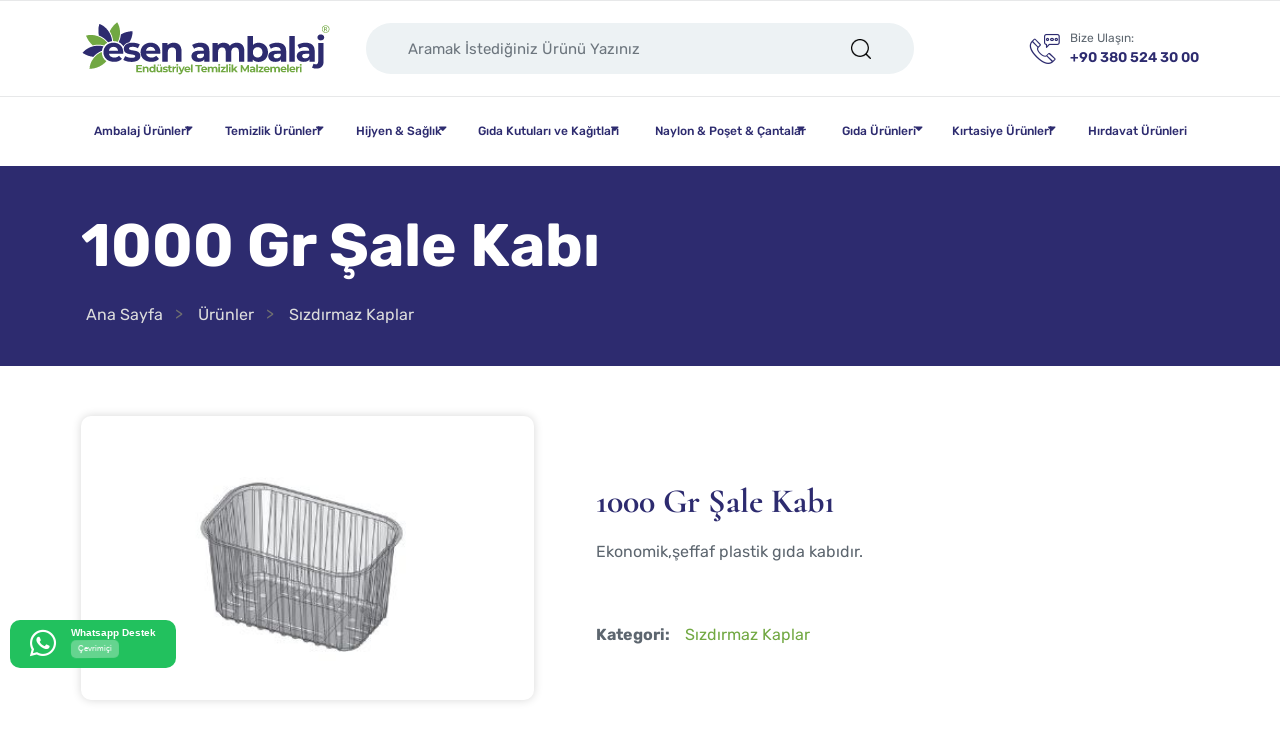

--- FILE ---
content_type: text/html;charset=UTF-8,text/html;charset=UTF-8
request_url: https://esenambalaj.com/sizdirmaz-kaplar/18-1000-gr-sale-kabi
body_size: 39123
content:

<!DOCTYPE html>
<html lang="tr">
	<head>
		<meta charset="utf-8">
		
		<!-- 
			Proje		: esenambalaj.com
			Ajans		: Serbay// serbay.net
			Tarih		: 07.03.2024
			
			Front-End	: Eray Şen
			Front-End	: Abdullah Öğük
			Front-End	: Ertuğrul Özkan
			Back-End	: Serkan Bayraklı - Özkan Gözütok
		-->
		
		<title>1000 Gr Şale Kabı | Esen Ambalaj</title>
		<meta name="description" content="1000 Gr Şale Kabı ürünü hakkında resimleri ve bilgileri bu sayfadan görüntüleyebilirsiniz. Daha fazla detaylı bilgi için bizimle iletişime geçin.">
		<meta name="robots" content="index, follow">
		<meta name="publisher" content="Serbay// Dijital Reklam Ajansı"/>
		<meta name="author" content="Serbay// Dijital Reklam Ajansı" />
		<meta name="owner" content="Esen Ambalaj Endüstriyel Temizlik Malzemeleri" />
		<meta name="copyright" content="© 2026" />
		<meta property="og:title" content="1000 Gr Şale Kabı | Esen Ambalaj" />
		<meta property="og:description" content="1000 Gr Şale Kabı ürünü hakkında resimleri ve bilgileri bu sayfadan görüntüleyebilirsiniz. Daha fazla detaylı bilgi için bizimle iletişime geçin." />
		<meta property="og:url" content="https://esenambalaj.com/sizdirmaz-kaplar/18-1000-gr-sale-kabi"/>
		<meta property="og:image" content="https://esenambalaj.com/resim/upload/sb2809a.jpg" />
		<meta http-equiv="pragma" content="no-cache" />
		<meta name="theme-color" content="#fff" />
		<base href="https://esenambalaj.com/">
		<link rel="canonical" href="https://esenambalaj.com/sizdirmaz-kaplar/18-1000-gr-sale-kabi" />
		
		<!-- twitter tag -->
 		<meta name="twitter:title" content="1000 Gr Şale Kabı | Esen Ambalaj" />
		<meta name="twitter:card" content="summary_large_image" />
		<meta name="twitter:image" content="https://esenambalaj.com/resim/upload/sb2809a.jpg" />
		<meta name="twitter:description" content="1000 Gr Şale Kabı ürünü hakkında resimleri ve bilgileri bu sayfadan görüntüleyebilirsiniz. Daha fazla detaylı bilgi için bizimle iletişime geçin." />
		<meta name="twitter:url" content="https://esenambalaj.com/sizdirmaz-kaplar/18-1000-gr-sale-kabi" />
		
		
		<!-- analytics-->
		<!-- Google tag (gtag.js) -->
<script async src="https://www.googletagmanager.com/gtag/js?id=G-QS84T2LF89"></script>
<script>
  window.dataLayer = window.dataLayer || [];
  function gtag(){dataLayer.push(arguments);}
  gtag('js', new Date());

  gtag('config', 'G-QS84T2LF89');
</script>
		<!-- analytics-->
		
		<link rel="shortcut icon" href="https://esenambalaj.com/resim/upload/sb1633.png">
		<script type="application/ld+json">
			{
				"@context": "https://schema.org",
				"@type": "Organization",
				"url": "https://esenambalaj.com",
				"logo": "resim/upload/sb1630.svg"
				}
			</script>
			<script type='application/ld+json'>
				{
					"@context": "http://schema.org/",
					"@type": "LocalBusiness",
					"name": "1000 Gr Şale Kabı | Esen Ambalaj",
					"url": "https://esenambalaj.com",
					"image": "resim/upload/sb1630.svg",
					"description": "1000 Gr Şale Kabı ürünü hakkında resimleri ve bilgileri bu sayfadan görüntüleyebilirsiniz. Daha fazla detaylı bilgi için bizimle iletişime geçin.",
					"address": {
					"@type": "PostalAddress",
					"streetAddress": "Kiremitocağı Mah. 691.SK. No4Merkez  / Düzce - Türkiye",
					"addressLocality": "Düzce",
					"addressRegion": "Türkiye",
					"addressCountry": "Türkiye"
					},
					"telephone": "+90 380 524 30 00"
					}
				</script>
				
				<script>
					function SayiKontrol(e) {
						olay = document.all ? window.event : e;
						tus = document.all ? olay.keyCode : olay.which;
						if(tus<48||tus>57) {
							if(document.all) { olay.returnValue = false; } else { olay.preventDefault(); }
						}
					}
					function HarfKontrol(e) {
						olay = document.all ? window.event : e;
						tus = document.all ? olay.keyCode : olay.which;
						if(tus>=48&&tus<=57) {
							if(document.all) { olay.returnValue = false; } else { olay.preventDefault(); }
						}
					}
				</script>
				<script src='https://www.google.com/recaptcha/api.js'></script>
				<script src="https://maps.googleapis.com/maps/api/js?key=AIzaSyCW3k7b7cXV99Tf65B9nLPSRMQaRQFo-vE&sensor=false"></script>
				
				<link rel="stylesheet" href="https://esenambalaj.com/resim/k8Panel/serbay.css">
				<!--					Serbay Interactive, Serbay.net, © Copyright 2026						-->
				
				<meta http-equiv="X-UA-Compatible" content="IE=edge">
				<meta name="viewport" content="width=device-width, initial-scale=1">
				<link rel="stylesheet" href="https://cdnjs.cloudflare.com/ajax/libs/font-awesome/6.0.0/css/all.min.css">
				<script src="https://static.kod8.net/k8-utils.js"></script>
				<link rel="stylesheet" href="https://static.kod8.net/assets/fancyapps/fancybox.css" />
				<link href="assets/css/icomoon.css" rel="stylesheet">
				<link href="assets/css/bootstrap.min.css" rel="stylesheet">
				<link href="assets/css/animate.css" rel="stylesheet">
				<link href="assets/css/owl.carousel.css" rel="stylesheet">
				<link href="assets/css/owl.theme.css" rel="stylesheet">
				<link href="assets/css/slick.css" rel="stylesheet">
				<link href="assets/css/slick-theme.css" rel="stylesheet">
				<link href="assets/css/swiper.min.css" rel="stylesheet">
				<link href="assets/css/meanmenu.css" rel="stylesheet">
				<link href="assets/css/nice-select.css" rel="stylesheet">
				<link href="assets/css/owl.transitions.css" rel="stylesheet">
				<link href="assets/css/magnific-popup.css" rel="stylesheet">
				<link href="assets/css/jquery.fancybox.css" rel="stylesheet">
				<link href="assets/css/odometer-theme-default.css" rel="stylesheet">
				<link href="assets/css/ozel.css" rel="stylesheet">
				<link href="assets/sass/style.css" rel="stylesheet">
				<link href="assets/css/responsive.css" rel="stylesheet">
			</head>
			
			<body>
				<div class="page-wrap">
					<div id="preloader" class="preloader">
						<div class="animation-preloader"><div class="spinner"><div class="loader-icon"><img src="resim/upload/sb1633.png" alt="Loader"></div></div></div>
					</div>
					<header class="header-area header-style-1">
						<div class="header-middle">
							<div class="container">
								<div class="row align-items-center">
									<div class="col-lg-3">
										<div class="navbar-header">
											<a class="navbar-brand" href="https://esenambalaj.com" title="Esen Ambalaj"><img src="resim/upload/sb1630.svg" alt="Esen Ambalaj"></a>
										</div>
									</div>
									<div class="col-lg-6 col-12 m-none">
										<form action="urunler/ara" method="post" class="middle-box headerSearch">
											<div class="search-box">
												<div class="input-group">
													<input type="search" name="search" class="form-control" placeholder="Aramak İstediğiniz Ürünü Yazınız" required>
													<button class="search-btn" type="submit"> <i><img src="assets/images/icon/search.png" alt="search"></i></button>
												</div>
												<div class="searchResults"></div>
											</div>
										</form>
									</div>
									<div class="col-lg-3 col-12 m-none">
										<div class="header-area-right">
											<div class="profile">
												<a href="tel:+90 380 524 30 00" title="Esen Ambalaj İletişim Numarası">
													<i class="icon-contact"></i>
													<span>
														<small>Bize Ulaşın:</small>
														<span>+90 380 524 30 00</span>
													</span>
												</a>
											</div>
										</div>
									</div>
								</div>
							</div>
						</div>
						<div id="header-sticky" class="menu-area">
							<div class="container-fluid">
								<div class="second-menu">
									<div class="row align-items-center">
										<div class="col-xl-3 col-lg-3 col-md-7 col-sm-5 col-3 d-none">
											<div class="header-category-item">
												<button class="header-category-toggle-btn urunkat-toggle"><span>Ürün Kategorileri</span> </button>
												<div class="category-shop-item">
													<ul id="metis-menu">
														
														<li class="header-catagory-item">
															<a class="menu-down-arrow" href="urunler/6/ambalaj-urunleri" title="Ambalaj Ürünleri"><span class="katicon"><svg version="1.1" id="fi_679720" xmlns="http://www.w3.org/2000/svg" xmlns:xlink="http://www.w3.org/1999/xlink" x="0px" y="0px" viewBox="0 0 512 512" style="enable-background:new 0 0 512 512;" xml:space="preserve">
<g>
	<g>
		<path d="M491.729,112.971L259.261,0.745c-2.061-0.994-4.461-0.994-6.521,0L20.271,112.971c-2.592,1.251-4.239,3.876-4.239,6.754
			v272.549c0,2.878,1.647,5.503,4.239,6.754l232.468,112.226c1.03,0.497,2.146,0.746,3.261,0.746s2.23-0.249,3.261-0.746
			l232.468-112.226c2.592-1.251,4.239-3.876,4.239-6.754V119.726C495.968,116.846,494.32,114.223,491.729,112.971z M256,15.828
			l215.217,103.897l-62.387,30.118c-0.395-0.301-0.812-0.579-1.27-0.8L193.805,45.853L256,15.828z M176.867,54.333l214.904,103.746
			l-44.015,21.249L132.941,75.624L176.867,54.333z M396.799,172.307v78.546l-41.113,19.848v-78.546L396.799,172.307z
			 M480.968,387.568L263.5,492.55V236.658l51.873-25.042c3.73-1.801,5.294-6.284,3.493-10.015
			c-1.801-3.729-6.284-5.295-10.015-3.493L256,223.623l-20.796-10.04c-3.731-1.803-8.214-0.237-10.015,3.493
			c-1.801,3.73-0.237,8.214,3.493,10.015l19.818,9.567V492.55L31.032,387.566V131.674l165.6,79.945
			c1.051,0.508,2.162,0.748,3.255,0.748c2.788,0,5.466-1.562,6.759-4.241c1.801-3.73,0.237-8.214-3.493-10.015l-162.37-78.386
			l74.505-35.968L340.582,192.52c0.033,0.046,0.07,0.087,0.104,0.132v89.999c0,2.581,1.327,4.98,3.513,6.353
			c1.214,0.762,2.599,1.147,3.988,1.147c1.112,0,2.227-0.247,3.26-0.746l56.113-27.089c2.592-1.251,4.239-3.875,4.239-6.754v-90.495
			l69.169-33.392V387.568z"></path>
	</g>
</g>
<g>
	<g>
		<path d="M92.926,358.479L58.811,342.01c-3.732-1.803-8.214-0.237-10.015,3.493c-1.801,3.73-0.237,8.214,3.493,10.015
			l34.115,16.469c1.051,0.508,2.162,0.748,3.255,0.748c2.788,0,5.466-1.562,6.759-4.241
			C98.22,364.763,96.656,360.281,92.926,358.479z"></path>
	</g>
</g>
<g>
	<g>
		<path d="M124.323,338.042l-65.465-31.604c-3.731-1.801-8.214-0.237-10.015,3.494c-1.8,3.73-0.236,8.214,3.494,10.015
			l65.465,31.604c1.051,0.507,2.162,0.748,3.255,0.748c2.788,0,5.466-1.562,6.759-4.241
			C129.617,344.326,128.053,339.842,124.323,338.042z"></path>
	</g>
</g>
<g>
</g>
<g>
</g>
<g>
</g>
<g>
</g>
<g>
</g>
<g>
</g>
<g>
</g>
<g>
</g>
<g>
</g>
<g>
</g>
<g>
</g>
<g>
</g>
<g>
</g>
<g>
</g>
<g>
</g>
</svg></span>Ambalaj Ürünleri</a>
															
															<ul class="header-catagory-single">
																
																<li class="header-catagory-item"><a href="urunler/12/gida-ambalaj-urunleri" title="Gıda Ambalaj Ürünleri">Gıda Ambalaj Ürünleri (53)</a></li>
																
																<li class="header-catagory-item"><a href="urunler/13/gida-sarf-urunleri" title="Gıda Sarf Ürünleri">Gıda Sarf Ürünleri (25)</a></li>
																
																<li class="header-catagory-item"><a href="urunler/14/ambalaj-paketleme-urunleri" title="Ambalaj  Paketleme Ürünleri">Ambalaj  Paketleme Ürünleri (7)</a></li>
																
															</ul>
															
														</li>
														
														<li class="header-catagory-item">
															<a class="menu-down-arrow" href="urunler/7/temizlik-urunleri" title="Temizlik Ürünleri"><span class="katicon"><svg version="1.1" id="fi_995053" xmlns="http://www.w3.org/2000/svg" xmlns:xlink="http://www.w3.org/1999/xlink" x="0px" y="0px" viewBox="0 0 480 480" style="enable-background:new 0 0 480 480;" xml:space="preserve">
<g>
	<g>
		<path d="M416,336h-12.528c-8.786,0.008-17.45,2.053-25.312,5.976c-11.439,5.686-24.881,5.686-36.32,0
			c-4.563-2.239-9.406-3.854-14.4-4.8L343.032,216H360c4.418,0,8-3.582,8-8v-32c0-4.418-3.582-8-8-8h-32v-24
			c0-2.122-0.844-4.156-2.344-5.656L288,100.688V75.84l12.128-9.696l20.712,41.432l14.32-7.152L312.904,55.92L322.8,48H352
			c4.418,0,8-3.582,8-8V8c0-4.418-3.582-8-8-8h-80c-39.744,0.048-71.952,32.256-72,72c0,4.418,3.582,8,8,8h16v20.688l-21.656,21.656
			c-1.5,1.5-2.344,3.534-2.344,5.656v40h-16v-64c-0.012-0.991-0.21-1.97-0.584-2.888c-0.146-0.311-0.312-0.613-0.496-0.904
			c-0.192-0.419-0.417-0.823-0.672-1.208L152,61.2V8c0-4.418-3.582-8-8-8H96c-4.418,0-8,3.582-8,8v53.2L57.752,99
			c-0.255,0.385-0.48,0.789-0.672,1.208c-0.184,0.291-0.35,0.593-0.496,0.904C56.21,102.03,56.012,103.009,56,104v64H24
			c-4.418,0-8,3.582-8,8v32c0,4.418,3.582,8,8,8h16.968l31.096,241.024c0.515,3.99,3.913,6.977,7.936,6.976h188.32
			c9.073,10.17,22.051,15.99,35.68,16h12.528c8.786-0.008,17.45-2.053,25.312-5.976c11.439-5.686,24.881-5.686,36.32,0
			c7.862,3.923,16.526,5.968,25.312,5.976H416c26.499-0.026,47.974-21.501,48-48v-48C463.974,357.501,442.499,336.026,416,336z
			 M328,16h16v16h-16V16z M352,184v16H240v-16H352z M216.568,64c4.013-27.535,27.606-47.965,55.432-48h40v20.16L277.192,64H216.568z
			 M272,80v16h-32V80H272z M216,131.312L235.312,112h41.376L312,147.312V168h-96V131.312z M208,184h16v56
			c-0.017,3.047,1.699,5.838,4.424,7.2l48,24c2.341,1.154,4.115,3.205,4.92,5.688c0.829,2.665,0.541,5.552-0.8,8
			c-2.302,4.619-7.912,6.497-12.531,4.194c-0.007-0.003-0.014-0.007-0.021-0.01l-32.48-16.24c-3.97-1.94-8.76-0.294-10.7,3.676
			c-0.531,1.088-0.809,2.282-0.812,3.492v80c0,8.837-7.163,16-16,16v-72h-16v72h-16v-72h-16v72h-16v-72h-16v72
			c-8.837,0-16-7.163-16-16V184H208z M104,16h32v40h-32V16z M99.84,72h40.32l19.2,24H80.64L99.84,72z M72,112h96v56H72V112z M32,200
			v-16h64v16H32z M256,384v48c0.014,5.454,0.961,10.865,2.8,16H87.032L57.096,216H96v144c0,17.673,14.327,32,32,32h80
			c17.673,0,32-14.327,32-32v-67.056l20.896,10.448c12.627,6.232,27.915,1.048,34.147-11.579c0.026-0.052,0.051-0.105,0.077-0.157
			c3.099-6.143,3.626-13.268,1.464-19.8c-2.132-6.535-6.802-11.937-12.96-14.992L240,235.056V216h86.904l-15.488,120H304
			C277.501,336.026,256.026,357.501,256,384z M448,432c0,17.673-14.327,32-32,32h-12.528c-6.301-0.009-12.514-1.476-18.152-4.288
			c-15.95-7.925-34.69-7.925-50.64,0c-5.638,2.812-11.851,4.279-18.152,4.288H304c-17.673,0-32-14.327-32-32v-12.32
			c8.773,7.927,20.176,12.317,32,12.32h12.528c8.786-0.008,17.45-2.053,25.312-5.976c11.439-5.686,24.881-5.686,36.32,0
			c7.862,3.923,16.526,5.968,25.312,5.976H416c11.824-0.003,23.227-4.393,32-12.32V432z M416,416h-12.528
			c-6.301-0.009-12.514-1.476-18.152-4.288c-15.95-7.925-34.69-7.925-50.64,0c-5.638,2.812-11.851,4.279-18.152,4.288H304
			c-17.673,0-32-14.327-32-32c0-17.673,14.327-32,32-32h12.528c6.301,0.009,12.514,1.476,18.152,4.288
			c15.951,7.92,34.689,7.92,50.64,0c5.638-2.812,11.851-4.279,18.152-4.288H416c17.673,0,32,14.327,32,32
			C448,401.673,433.673,416,416,416z"></path>
	</g>
</g>
<g>
	<g>
		<rect x="408" y="368" width="16" height="16"></rect>
	</g>
</g>
<g>
	<g>
		<rect x="328" y="368" width="16" height="16"></rect>
	</g>
</g>
<g>
	<g>
		<rect x="296" y="376" width="16" height="16"></rect>
	</g>
</g>
<g>
	<g>
		<rect x="376" y="376" width="16" height="16"></rect>
	</g>
</g>
<g>
</g>
<g>
</g>
<g>
</g>
<g>
</g>
<g>
</g>
<g>
</g>
<g>
</g>
<g>
</g>
<g>
</g>
<g>
</g>
<g>
</g>
<g>
</g>
<g>
</g>
<g>
</g>
<g>
</g>
</svg></span>Temizlik Ürünleri</a>
															
															<ul class="header-catagory-single">
																
																<li class="header-catagory-item"><a href="urunler/17/endustriyel-temizlik-kimyasallari" title="Endüstriyel Temizlik Kimyasalları">Endüstriyel Temizlik Kimyasalları (40)</a></li>
																
																<li class="header-catagory-item"><a href="urunler/18/genel-temizlik-kimyasallari" title="Genel Temizlik Kimyasalları">Genel Temizlik Kimyasalları (0)</a></li>
																
																<li class="header-catagory-item"><a href="urunler/19/endustriyel-temizlik-kagitlari" title="Endüstriyel Temizlik Kağıtları">Endüstriyel Temizlik Kağıtları (11)</a></li>
																
																<li class="header-catagory-item"><a href="urunler/20/genel-temizlik-kagitlari" title="Genel Temizlik Kağıtları">Genel Temizlik Kağıtları (4)</a></li>
																
																<li class="header-catagory-item"><a href="urunler/21/temizlik-ekipmanlari" title="Temizlik Ekipmanları">Temizlik Ekipmanları (26)</a></li>
																
																<li class="header-catagory-item"><a href="urunler/22/dispenser-ve-aparatlari" title="Dispenser ve Aparatları">Dispenser ve Aparatları (6)</a></li>
																
															</ul>
															
														</li>
														
														<li class="header-catagory-item">
															<a class="menu-down-arrow" href="urunler/8/hijyen-saglik" title="Hijyen & Sağlık"><span class="katicon"><svg id="fi_3557327" enable-background="new 0 0 512 512" height="512" viewBox="0 0 512 512" width="512" xmlns="http://www.w3.org/2000/svg"><g><path d="m116.131 323.577h210.127c4.143 0 7.5-3.357 7.5-7.5s-3.357-7.5-7.5-7.5h-210.127c-4.143 0-7.5 3.357-7.5 7.5s3.357 7.5 7.5 7.5z"></path><path d="m116.131 380.021h210.127c4.143 0 7.5-3.357 7.5-7.5s-3.357-7.5-7.5-7.5h-210.127c-4.143 0-7.5 3.357-7.5 7.5s3.357 7.5 7.5 7.5z"></path><path d="m381.723 206.03c0 4.143 3.357 7.5 7.5 7.5h79.311c4.143 0 7.5-3.357 7.5-7.5s-3.357-7.5-7.5-7.5h-79.311c-4.143 0-7.5 3.358-7.5 7.5z"></path><path d="m478.684 166.031c.208-.822.319-1.681.319-2.566v-20.459c0-1.031-.151-2.028-.43-2.97.279-.942.43-1.938.43-2.97v-42.235c0-5.773-4.696-10.47-10.47-10.47h-11.585c-4.143 0-7.5 3.357-7.5 7.5s3.357 7.5 7.5 7.5h7.055v33.175h-70.25v-33.175h28.195c4.143 0 7.5-3.357 7.5-7.5s-3.357-7.5-7.5-7.5h-32.726c-5.773 0-10.47 4.696-10.47 10.47v42.235c0 1.031.151 2.028.43 2.97-.279.942-.43 1.938-.43 2.97v20.459c0 .885.111 1.745.319 2.567l-15.716 15.887v-64.908c0-12.675-10.312-22.986-22.986-22.986-2.88 0-5.638.532-8.18 1.504-1.471-11.267-11.131-19.995-22.792-19.995s-21.322 8.729-22.793 19.995c-2.542-.972-5.3-1.504-8.18-1.504-12.387 0-22.516 9.849-22.97 22.127-7.786-2.9-16.91-1.43-23.488 4.578-6.577-6.007-15.701-7.479-23.488-4.578-.454-12.278-10.584-22.127-22.971-22.127-2.88 0-5.638.532-8.18 1.504-1.471-11.267-11.131-19.995-22.792-19.995s-21.322 8.729-22.793 19.995c-2.542-.972-5.3-1.504-8.18-1.504-12.674 0-22.985 10.312-22.985 22.986v21.225c0 4.143 3.357 7.5 7.5 7.5s7.5-3.357 7.5-7.5v-21.225c0-4.403 3.582-7.986 7.985-7.986s7.986 3.583 7.986 7.986v69.418c0 4.143 3.357 7.5 7.5 7.5s7.5-3.357 7.5-7.5v-87.909c0-4.403 3.583-7.986 7.986-7.986s7.985 3.583 7.985 7.986c0 25.128.001 29.962.001 87.909 0 4.143 3.357 7.5 7.5 7.5s7.5-3.357 7.5-7.5c0-8.789 0-62.089 0-69.457.021-4.385 3.595-7.948 7.986-7.948 4.403 0 7.986 3.583 7.986 7.986v69.418c0 4.143 3.357 7.5 7.5 7.5s7.5-3.357 7.5-7.5v-48.728c0-4.403 3.583-7.986 7.986-7.986s7.986 3.583 7.986 7.986v109.906c0 1.51-.063 3.021-.187 4.524h-114.488l-35.69-61.817c7.953-4.017 17.776-1.155 22.283 6.649l5.201 9.008c3.823 6.623 13.995 3.898 13.995-3.75v-28.986c0-4.143-3.357-7.5-7.5-7.5s-7.5 3.357-7.5 7.5v6.429c-9.9-7.225-23.543-8.395-34.82-1.886-6.706 3.873-9.012 12.48-5.14 19.187l31.851 55.167h-.525c-2.225 0-4.27.787-5.87 2.097-47.826 2.146-86.074 41.726-86.074 90.071 0 48.346 38.248 87.926 86.073 90.071 1.601 1.31 3.645 2.097 5.87 2.097h24.858c4.143 0 7.5-3.357 7.5-7.5s-3.357-7.5-7.5-7.5h-19.14v-154.335h248.096v154.335h-193.955c-4.143 0-7.5 3.357-7.5 7.5s3.357 7.5 7.5 7.5h199.673c1.802 0 3.485-.517 4.91-1.409 2.159.928 4.492 1.409 6.905 1.409h131.177c9.668 0 17.533-7.865 17.533-17.533v-212.018c0-4.647-1.8-9.026-5.068-12.331zm-35.266 87.096h53.582v16.163h-17.651c-5.064 0-9.186 4.121-9.186 9.187v6.945h-6.946c-5.065 0-9.187 4.121-9.187 9.187v23.465c0 5.065 4.121 9.187 9.187 9.187h6.946v6.945c0 5.065 4.121 9.187 9.186 9.187h17.651v16.163h-53.582zm-82.661 42.552c23.577 3.622 41.691 24.045 41.691 48.62s-18.114 45-41.691 48.622zm0 123.41v-11.034c31.875-3.726 56.691-30.898 56.691-63.757 0-32.858-24.816-60.029-56.691-63.755v-11.035c37.937 3.775 67.661 35.876 67.661 74.79s-29.725 71.016-67.661 74.791zm115.22-106.829h-6.946v-11.838h6.946c5.065 0 9.187-4.121 9.187-9.187v-6.945h11.836v44.102h-11.837v-6.945c0-5.066-4.121-9.187-9.186-9.187zm21.023-105.344v31.211h-57.331c-6.204 0-11.251 5.047-11.251 11.25v45.173c-14.86-22.377-39.438-37.769-67.662-40.104v-47.531c0-.653.246-1.285.733-1.782l30.122-30.449c.472-.477 1.127-.75 1.799-.75h70.936c.672 0 1.329.273 1.801.751l30.121 30.448c.472.478.732 1.111.732 1.783zm-32.997-59.38v11.398h-70.25v-11.398zm-216.55-17.821c4.403 0 7.986 3.583 7.986 7.986 0 28.008.06 28.388-.001 48.728 0 4.143 3.357 7.5 7.5 7.5s7.5-3.357 7.5-7.5c.001-48.898-.001-13.907.001-69.418 0-4.403 3.582-7.986 7.985-7.986s7.986 3.583 7.986 7.986v69.418c0 4.143 3.357 7.5 7.5 7.5s7.5-3.357 7.5-7.5v-87.909c0-4.403 3.583-7.986 7.986-7.986s7.985 3.583 7.985 7.986c0 11.453.001 81.418.001 87.909 0 4.143 3.357 7.5 7.5 7.5s7.5-3.357 7.5-7.5c0-12.019-.001-57.432-.001-69.418 0-4.403 3.583-7.986 7.986-7.986s7.986 3.583 7.986 7.986v80.708c-1.694 2.739-2.6 5.901-2.6 9.197v45.216h-106.1c-.124-1.503-.186-3.014-.186-4.524v-109.907c0-4.403 3.583-7.986 7.986-7.986zm-164.792 263.205c-23.577-3.622-41.691-24.046-41.691-48.622 0-24.575 18.114-44.998 41.691-48.62zm-67.661-48.621c0-38.914 29.725-71.014 67.661-74.79v11.035c-31.875 3.726-56.691 30.897-56.691 63.755 0 32.859 24.817 60.031 56.691 63.757v11.034c-37.936-3.776-67.661-35.878-67.661-74.791zm479.467 77.168h-94.622c17.653-10.698 31.361-27.279 38.383-47.004.472.061.953.092 1.44.092h57.332v44.379c0 1.396-1.137 2.533-2.533 2.533z"></path></g></svg></span>Hijyen & Sağlık</a>
															
															<ul class="header-catagory-single">
																
																<li class="header-catagory-item"><a href="urunler/93/eldiven" title="Eldiven">Eldiven (11)</a></li>
																
																<li class="header-catagory-item"><a href="urunler/94/kolluk-ve-onluk" title="Kolluk ve Önlük">Kolluk ve Önlük (2)</a></li>
																
																<li class="header-catagory-item"><a href="urunler/95/bone-ve-maske" title="Bone  ve Maske  ">Bone  ve Maske   (2)</a></li>
																
																<li class="header-catagory-item"><a href="urunler/96/galos" title="Galoş">Galoş (2)</a></li>
																
																<li class="header-catagory-item"><a href="urunler/99/kokulandirma-urunleri" title="Kokulandırma Ürünleri">Kokulandırma Ürünleri (21)</a></li>
																
																<li class="header-catagory-item"><a href="urunler/100/dezenfektan" title="Dezenfektan">Dezenfektan (2)</a></li>
																
															</ul>
															
														</li>
														
														<li class="header-catagory-item">
															<a class="menu-down-arrow" href="urunler/75/gida-kutulari-ve-kagitlari" title="Gıda Kutuları ve Kağıtları"><span class="katicon"><svg id="fi_3646325" enable-background="new 0 0 512.004 512.004" height="512" viewBox="0 0 512.004 512.004" width="512" xmlns="http://www.w3.org/2000/svg"><g><g id="Page-1_18_"><g id="_x30_19---Tupperwear"><path id="Shape_79_" d="m307.202 281.603h-102.4c-4.713 0-8.533 3.82-8.533 8.533s3.82 8.533 8.533 8.533h102.4c4.713 0 8.533-3.82 8.533-8.533s-3.82-8.533-8.533-8.533z"></path><path id="Shape_78_" d="m125.502 381.503 8.533-8.533c3.234-3.348 3.188-8.671-.104-11.962s-8.614-3.338-11.962-.104l-8.533 8.533c-2.218 2.143-3.108 5.315-2.327 8.299.781 2.983 3.111 5.314 6.094 6.094 2.983.781 6.156-.109 8.299-2.327z"></path><path id="Shape_77_" d="m164.635 369.437-42.667 42.667c-2.218 2.143-3.108 5.315-2.327 8.299.781 2.983 3.111 5.314 6.094 6.094 2.983.781 6.156-.109 8.299-2.327l42.667-42.667c3.234-3.348 3.188-8.671-.104-11.962-3.291-3.292-8.613-3.338-11.962-.104z"></path><path id="Shape_76_" d="m204.802 51.203h102.4c4.713 0 8.533-3.821 8.533-8.533s-3.821-8.533-8.533-8.533h-102.4c-4.713 0-8.533 3.821-8.533 8.533s3.82 8.533 8.533 8.533z"></path><path id="Shape_75_" d="m485.147 51.203h1.254c6.756.051 13.243-2.64 17.98-7.458 5.448-5.313 8.209-12.799 7.518-20.378-1.484-13.439-12.934-23.551-26.453-23.364h-459.844c-6.756-.051-13.243 2.64-17.98 7.458-5.446 5.311-8.208 12.794-7.518 20.369 1.48 13.442 12.931 23.56 26.453 23.373h.299l28.39 177.408c1.12 6.851 3.897 13.326 8.09 18.859h-37.734c-6.756-.051-13.243 2.64-17.98 7.458-5.446 5.311-8.208 12.794-7.518 20.369 1.48 13.442 12.931 23.56 26.453 23.373h.299l28.39 177.408c3.238 20.739 21.139 36.004 42.129 35.925h317.252c20.99.078 38.891-15.186 42.129-35.925l28.39-177.408h1.254c6.756.051 13.243-2.64 17.98-7.458 5.448-5.313 8.209-12.799 7.518-20.378-1.484-13.439-12.934-23.551-26.453-23.364h-36.779c4.193-5.533 6.97-12.007 8.09-18.859zm-468.078-24.815c-.238-2.548.705-5.064 2.56-6.827 1.563-1.618 3.724-2.519 5.973-2.492h459.844c4.664-.186 8.734 3.134 9.489 7.74.238 2.548-.705 5.064-2.56 6.827-1.561 1.621-3.723 2.526-5.973 2.5h-119.467c-14.138 0-25.6 11.462-25.6 25.6s-11.462 25.6-25.6 25.6h-119.466c-14.139 0-25.6-11.462-25.6-25.6s-11.462-25.6-25.6-25.6h-118.511c-4.667.186-8.739-3.138-9.489-7.748zm179.2 76.015h119.467c13.359-.039 25.921-6.361 33.911-17.067h68.147c2.506.008 4.884 1.108 6.512 3.013s2.344 4.426 1.961 6.902l-17.741 110.933c-.681 4.147-4.28 7.181-8.482 7.151h-288.085c-4.199.026-7.793-3.007-8.474-7.151l-17.74-110.889c-.396-2.482.312-5.013 1.94-6.928s4.012-3.022 6.525-3.031h68.147c7.991 10.706 20.553 17.028 33.912 17.067zm243.643 370.978c-1.947 12.444-12.689 21.601-25.284 21.555h-317.252c-12.595.046-23.337-9.111-25.284-21.555l-27.947-174.711h100.924c4.713 0 8.533 3.821 8.533 8.533-.003 2.866.283 5.725.853 8.533h-60.245c-7.505.005-14.631 3.295-19.503 9.003-4.872 5.709-7 13.264-5.824 20.676l17.758 110.933c2.005 12.42 12.737 21.543 25.318 21.521h288.085c12.584.027 23.322-9.097 25.327-21.521l17.758-110.976c1.159-7.406-.978-14.949-5.849-20.647s-11.99-8.982-19.486-8.989h-60.245c.57-2.809.856-5.667.853-8.533 0-4.713 3.821-8.533 8.533-8.533h100.924zm-90.265-140.578h68.147c2.506.008 4.884 1.108 6.512 3.013s2.344 4.426 1.961 6.902l-17.74 110.892c-.662 4.164-4.266 7.221-8.482 7.194h-288.086c-4.199.026-7.793-3.007-8.474-7.151l-17.74-110.891c-.396-2.482.312-5.013 1.94-6.928s4.012-3.022 6.525-3.031h68.147c7.991 10.706 20.553 17.028 33.911 17.067h119.467c13.359-.039 25.921-6.361 33.912-17.067zm145.288-60.527c.238 2.548-.705 5.064-2.56 6.827-1.561 1.621-3.723 2.526-5.973 2.5h-119.467c-14.138 0-25.6 11.462-25.6 25.6s-11.462 25.6-25.6 25.6h-119.466c-14.139 0-25.6-11.462-25.6-25.6s-11.462-25.6-25.6-25.6h-118.511c-4.666.186-8.738-3.139-9.489-7.748-.238-2.548.705-5.064 2.56-6.827 1.563-1.618 3.724-2.519 5.973-2.492h459.844c4.664-.186 8.734 3.134 9.489 7.74zm-397.559-24.806c-12.595.046-23.337-9.111-25.284-21.555l-27.947-174.712h100.924c4.713 0 8.533 3.821 8.533 8.533-.003 2.866.283 5.725.853 8.533h-60.245c-7.505.005-14.631 3.295-19.503 9.003-4.872 5.709-7 13.264-5.824 20.676l17.758 110.976c2.023 12.404 12.751 21.504 25.318 21.478h288.085c12.584.027 23.322-9.097 25.327-21.521l17.758-110.933c1.173-7.413-.958-14.968-5.831-20.676s-12-8.998-19.505-9.003h-60.245c.57-2.809.856-5.667.853-8.533 0-4.713 3.821-8.533 8.533-8.533h100.924l-27.947 174.711c-1.947 12.444-12.689 21.601-25.284 21.555h-317.251z"></path><path id="Shape_74_" d="m119.469 136.537c2.263 0 4.433-.9 6.033-2.5l8.533-8.533c3.234-3.348 3.188-8.671-.104-11.962s-8.614-3.338-11.962-.104l-8.533 8.533c-2.44 2.44-3.169 6.11-1.849 9.298s4.431 5.267 7.882 5.268z"></path><path id="Shape_73_" d="m121.969 176.703c3.332 3.331 8.734 3.331 12.066 0l42.667-42.667c3.234-3.348 3.188-8.671-.104-11.962-3.292-3.292-8.614-3.338-11.962-.104l-42.667 42.667c-3.331 3.332-3.331 8.734 0 12.066z"></path></g></g></g></svg></span>Gıda Kutuları ve Kağıtları</a>
															
															<ul class="header-catagory-single">
																
																<li class="header-catagory-item"><a href="urunler/76/pastane-kutulari" title="Pastane Kutuları">Pastane Kutuları (10)</a></li>
																
																<li class="header-catagory-item"><a href="urunler/77/paket-servis-kutulari" title="Paket Servis Kutuları">Paket Servis Kutuları (8)</a></li>
																
																<li class="header-catagory-item"><a href="urunler/78/paketleme-kagitlari" title="Paketleme Kağıtları">Paketleme Kağıtları (6)</a></li>
																
															</ul>
															
														</li>
														
														<li class="header-catagory-item">
															<a class="menu-down-arrow" href="urunler/11/naylon-poset-cantalar" title="Naylon & Poşet & Çantalar"><span class="katicon"><svg xmlns="http://www.w3.org/2000/svg" viewBox="0 0 88 88" width="512" height="512" id="fi_3139155"><g id="Shopping_bag" data-name="Shopping bag"><path d="M80.9963,85.9092l-6-66A1,1,0,0,0,74,19H65.103l.159-1.7539A14.9189,14.9189,0,0,0,44.78,2.1,14.85,14.85,0,0,0,24.3782,14.5488L23.9735,19H14a1,1,0,0,0-.996.9092l-6,66A1,1,0,0,0,8,87H80A1.0282,1.0282,0,0,0,80.9963,85.9092ZM68,77.48l-8.7826,6.1768L64.9137,21H68Zm.99,1.7491L76.9254,85h-16.14Zm9.8146,4.6651L70,77.4911V21h3.087ZM50.426,3A12.8968,12.8968,0,0,1,63.27,17.0654L63.095,19H53.892l.159-1.7539a14.7445,14.7445,0,0,0-6.7749-13.85A13.0514,13.0514,0,0,1,50.426,3Zm1.458,16H37.1931l.3882-4.27A12.8281,12.8281,0,0,1,44.79,4.2864a12.8237,12.8237,0,0,1,7.2692,12.779ZM26.37,14.7305A12.83,12.83,0,0,1,42.3024,3.3924a14.8288,14.8288,0,0,0-6.7133,11.1564L35.1845,19H25.9822ZM14.9133,21H62.905L57.0868,85H9.0955Z"></path></g></svg></span>Naylon & Poşet & Çantalar</a>
															
															<ul class="header-catagory-single">
																
																<li class="header-catagory-item"><a href="urunler/15/naylon-urunler" title="Naylon Ürünler">Naylon Ürünler (9)</a></li>
																
																<li class="header-catagory-item"><a href="urunler/16/posetler" title="Poşetler">Poşetler (29)</a></li>
																
																<li class="header-catagory-item"><a href="urunler/175/karton-ve-kagit-cantalar" title="Karton ve Kağıt Çantalar">Karton ve Kağıt Çantalar (0)</a></li>
																
															</ul>
															
														</li>
														
														<li class="header-catagory-item">
															<a class="menu-down-arrow" href="urunler/38/gida-urunleri" title="Gıda Ürünleri"><span class="katicon"><svg viewBox="0 0 512 512" xmlns="http://www.w3.org/2000/svg" id="fi_1370329"><path d="m489.164062 512c12.410157 0 22.5-10.09375 22.5-22.5v-99.074219c0-17.691406-9.65625-33.550781-25-41.703125v-6.722656h15v-32.5c0-12.40625-10.089843-22.5-22.5-22.5h-16.5v-65.253906c0-39.234375-23.890624-74.132813-60-88.488282v-133.257812h-75v133.257812c-27.957031 11.117188-48.582031 34.554688-56.472656 62.777344l-7.359375-13.75v-59.953125h-203.832031v59.5625l-60 90v240.105469zm7.226563-125.667969h-134.449219c1.453125-11.550781 8.972656-21.453125 20.011719-25.867187l4.710937-1.886719v-16.578125h85v16.578125l4.714844 1.886719c11.039063 4.414062 18.558594 14.316406 20.011719 25.867187zm-17.226563-84.332031c4.136719 0 7.5 3.363281 7.5 7.5v17.5h-115v-17.5c0-4.136719 3.367188-7.5 7.5-7.5zm-136.5-287h45v44h-45zm-267.664062 122.332031h173.832031v39.332031h-173.832031zm120.664062 359.667969h-180.664062v-215.335938h180.667969v215.335938zm-174.152343-230.335938 50-75h171.679687l-44.304687 75zm275.488281 230.335938h-86.332031v-220.785156l45.34375-76.757813c0 .160157 40.523437 75.558594 40.988281 76.589844.011719.023437-.011719-.023437 0 0zm50.957031 0h-35.957031v-224.714844l-29.222656-54.597656c1.652344-32.910156 23.230468-61.5625 54.757812-72.074219l5.128906-1.707031v-69.90625h45v69.90625l5.128907 1.707031c32.820312 10.941407 54.871093 41.535157 54.871093 76.132813v65.253906h-68.5c-12.40625 0-22.5 10.09375-22.5 22.5v32.5h15v6.722656c-15.339843 8.152344-25 24.011719-25 41.703125v99.074219c0 2.628906.460938 5.152344 1.292969 7.5zm148.707031-7.5c0 4.136719-3.363281 7.5-7.5 7.5h-120c-4.132812 0-7.5-3.363281-7.5-7.5v-7.167969h135zm0-22.167969h-135v-66h135zm0 0"></path><path d="m132.5 206.664062h15v15h-15zm0 0"></path><path d="m57.316406 240.007812 12.480469 8.316407 17.773437-26.660157h29.929688v-15h-37.957031zm0 0"></path><path d="m417.664062 221.605469 15-.039063c-.011718-5.664062-.761718-11.296875-2.21875-16.746094l-14.488281 3.878907c1.121094 4.195312 1.695313 8.539062 1.707031 12.90625zm0 0"></path><path d="m410.988281 196.679688 13.003907-7.476563c-7.972657-13.863281-20.738282-24.289063-35.941407-29.355469l-4.742187 14.226563c11.710937 3.90625 21.542968 11.933593 27.679687 22.605469zm0 0"></path><path d="m49.164062 361h99.335938v15h-99.335938zm0 0"></path><path d="m49.164062 399h107.335938v15h-107.335938zm0 0"></path><path d="m49.164062 437h63.363282v15h-63.363282zm0 0"></path><path d="m396.664062 426.832031h15v15h-15zm0 0"></path><path d="m426.664062 426.832031h15v15h-15zm0 0"></path><path d="m456.664062 426.832031h15v15h-15zm0 0"></path></svg></span>Gıda Ürünleri</a>
															
															<ul class="header-catagory-single">
																
																<li class="header-catagory-item"><a href="urunler/97/icecekler" title="İçecekler">İçecekler (13)</a></li>
																
																<li class="header-catagory-item"><a href="urunler/98/sekerler-ve-tatlandiricilar" title="Şekerler ve Tatlandırıcılar">Şekerler ve Tatlandırıcılar (0)</a></li>
																
															</ul>
															
														</li>
														
														<li class="header-catagory-item">
															<a class="menu-down-arrow" href="urunler/80/kirtasiye-urunleri" title="Kırtasiye Ürünleri"><span class="katicon"><svg enable-background="new 0 0 512 512" height="512" viewBox="0 0 512 512" width="512" xmlns="http://www.w3.org/2000/svg" id="fi_4733340"><g id="_x32_4_x2C__stationery_x2C__pencil_case_x2C__school_material_x2C__office_material_x2C__pen"><g id="XMLID_270_"><g id="XMLID_293_"><path id="XMLID_240_" d="m359.167 231.568c-3.684-1.894-5.135-6.416-3.24-10.099l80.396-156.369-37.603-19.268-93.788 182.495c-1.895 3.685-6.418 5.135-10.099 3.242-3.685-1.893-5.137-6.415-3.243-10.099l97.213-189.157c1.893-3.681 6.407-5.133 10.091-3.247l50.953 26.11c3.687 1.889 5.146 6.416 3.25 10.104l-83.831 163.047c-1.891 3.678-6.41 5.139-10.099 3.241z"></path></g><g id="XMLID_291_"><path id="XMLID_239_" d="m404.194 225.931c-3.684-1.896-5.132-6.418-3.235-10.101l47.367-92.001-77.918-39.93c-3.686-1.889-5.143-6.409-3.254-10.095 1.89-3.687 6.407-5.143 10.096-3.254l84.604 43.357c3.688 1.891 5.146 6.421 3.247 10.108l-50.807 98.682c-1.895 3.683-6.422 5.13-10.1 3.234z"></path></g><g id="XMLID_289_"><path id="XMLID_238_" d="m180.704 228.525-62.368-110.7-55.14-37.905 8.939 68.027 42.232 73.146c2.071 3.587.842 8.174-2.745 10.245-3.584 2.071-8.174.843-10.245-2.745l-42.979-74.439c-.493-.854-.813-1.796-.941-2.773l-11.327-86.205c-.386-2.937.993-5.825 3.519-7.373 2.524-1.548 5.725-1.464 8.166.215l70.452 48.43c.942.648 1.725 1.503 2.286 2.5l63.221 112.215c2.033 3.608.756 8.182-2.853 10.215-3.61 2.034-8.184.757-10.217-2.853z"></path></g><g id="XMLID_287_"><path id="XMLID_237_" d="m62.161 160.649c-2.251-3.477-1.258-8.121 2.219-10.372l54.598-35.354c3.478-2.25 8.121-1.258 10.372 2.219s1.258 8.121-2.219 10.372l-54.598 35.354c-3.454 2.237-8.106 1.28-10.372-2.219z"></path></g><g id="XMLID_285_"><path id="XMLID_236_" d="m141.07 228.68-46.296-77.786c-2.119-3.56-.95-8.163 2.609-10.281 3.562-2.12 8.163-.95 10.281 2.609l46.296 77.786c2.119 3.56.95 8.163-2.609 10.281-3.547 2.111-8.156.962-10.281-2.609z"></path></g><g id="XMLID_283_"><path id="XMLID_235_" d="m279.498 232.344c-4.142-.043-7.464-3.437-7.421-7.579l1.243-117.596-24.78-51.955-22.627 54.595v115.034c0 4.142-3.358 7.5-7.5 7.5s-7.5-3.358-7.5-7.5v-116.526c0-.985.194-1.961.571-2.872l29.647-71.532c1.134-2.736 3.772-4.549 6.733-4.626 2.949-.06 5.69 1.596 6.965 4.269l32.778 68.725c.492 1.032.742 2.164.73 3.308l-1.261 119.334c-.044 4.191-3.516 7.493-7.578 7.421z"></path></g><g id="XMLID_281_"><path id="XMLID_234_" d="m210.919 115.046c-.212-4.137 2.97-7.662 7.107-7.874l57.855-2.961c4.131-.208 7.662 2.97 7.874 7.107s-2.97 7.662-7.106 7.874l-57.856 2.961c-4.104.215-7.661-2.943-7.874-7.107z"></path></g><g id="XMLID_279_"><path id="XMLID_233_" d="m241.781 224.944-1.364-102.934c-.055-4.142 3.258-7.544 7.4-7.599 4.164-.1 7.543 3.258 7.599 7.4l1.364 102.934c.056 4.142-3.258 7.544-7.399 7.599-4.117.059-7.544-3.238-7.6-7.4z"></path></g><g id="XMLID_277_"><path id="XMLID_232_" d="m356.44 432.336c-4.13-.324-7.215-3.935-6.891-8.063l14.835-189.204h-259.664l14.823 189.204c.324 4.13-2.762 7.739-6.891 8.063-4.131.328-7.739-2.762-8.063-6.892l-15.456-197.29c-.341-4.356 3.104-8.086 7.477-8.086h275.886c4.369 0 7.82 3.727 7.477 8.086l-15.469 197.289c-.325 4.135-3.94 7.217-8.064 6.893z"></path></g><g id="XMLID_273_"><path id="XMLID_274_" d="m370.402 483.76h-271.713c-4.142 0-7.5-3.357-7.5-7.5v-47.977c0-4.143 3.358-7.5 7.5-7.5h271.713c4.143 0 7.5 3.357 7.5 7.5v47.977c0 4.143-3.357 7.5-7.5 7.5zm-264.213-15h256.713v-32.977h-256.713z"></path></g><g id="XMLID_271_"><path id="XMLID_229_" d="m368.364 287.76h-267.145c-4.142 0-7.5-3.357-7.5-7.5s3.358-7.5 7.5-7.5h267.145c4.143 0 7.5 3.357 7.5 7.5s-3.358 7.5-7.5 7.5z"></path></g></g></g></svg></span>Kırtasiye Ürünleri</a>
															
															<ul class="header-catagory-single">
																
																<li class="header-catagory-item"><a href="urunler/114/kalemler" title="Kalemler">Kalemler (0)</a></li>
																
																<li class="header-catagory-item"><a href="urunler/115/masa-ustu-gerecleri" title="Masa Üstü Gereçleri">Masa Üstü Gereçleri (0)</a></li>
																
																<li class="header-catagory-item"><a href="urunler/116/dosyalama-ve-arsivleme" title="Dosyalama ve Arşivleme">Dosyalama ve Arşivleme (0)</a></li>
																
																<li class="header-catagory-item"><a href="urunler/117/sunum-ve-planlama" title="Sunum ve Planlama">Sunum ve Planlama (0)</a></li>
																
																<li class="header-catagory-item"><a href="urunler/118/gonderi-ve-paketleme" title="Gönderi ve Paketleme">Gönderi ve Paketleme (0)</a></li>
																
																<li class="header-catagory-item"><a href="urunler/119/okul-urunleri" title="Okul Ürünleri">Okul Ürünleri (0)</a></li>
																
															</ul>
															
														</li>
														
														<li >
															<a  href="urunler/79/hirdavat-urunleri" title="Hırdavat Ürünleri"><span class="katicon"><svg id="fi_5228640" height="512" viewBox="0 0 60 60" width="512" xmlns="http://www.w3.org/2000/svg"><path d="m36.376 29.28 15.96-15.959 3.239-.648a1 1 0 0 0 .714-.567l3.535-7.778a1 1 0 0 0 -.2-1.121l-2.831-2.828a1 1 0 0 0 -1.121-.2l-7.778 3.532a1 1 0 0 0 -.567.714l-.647 3.239-15.963 15.962-5.25-5.233a.976.976 0 0 1 -.236-1.017 13 13 0 0 0 -14.947-17.095 1.968 1.968 0 0 0 -1.477 1.372 2.017 2.017 0 0 0 .5 2l5.811 5.81a1 1 0 0 1 0 1.416l-4.24 4.24a1 1 0 0 1 -1.416 0l-5.805-5.807a2.022 2.022 0 0 0 -2-.5 1.969 1.969 0 0 0 -1.376 1.472 13 13 0 0 0 17.113 14.945.962.962 0 0 1 1 .239l3.319 3.3a3.99 3.99 0 0 0 -1.2.82l-19.596 19.596a3 3 0 0 0 0 4.242l5.656 5.657a3 3 0 0 0 4.243 0l19.592-19.592a4 4 0 0 0 .827-1.216l20.265 20.212a5.006 5.006 0 0 0 3.533 1.461c.076 0 .152 0 .228-.005a5.048 5.048 0 0 0 3.639-1.816 5.134 5.134 0 0 0 -.455-6.835zm11.932-20.416a1.01 1.01 0 0 0 .273-.511l.607-3.034 6.681-3.036 1.848 1.848-3.036 6.681-3.035.607a1 1 0 0 0 -.51.273l-16.876 16.876-.008.006-.006.008-4.546 4.546-2.828-2.828 4.547-4.547.009-.006v-.008zm-31.593 14.484a10.99 10.99 0 0 1 -14.472-12.621l5.81 5.811a3.005 3.005 0 0 0 4.244 0l4.24-4.24a3 3 0 0 0 0-4.244l-5.837-5.816a11 11 0 0 1 12.65 14.462 2.981 2.981 0 0 0 .7 3.108l5.25 5.232-3.945 3.945a3.943 3.943 0 0 0 -1.022-.424l-4.529-4.509a2.961 2.961 0 0 0 -3.089-.704zm-3.972 30.981-7.071-7.071 2.415-2.416 7.072 7.071zm-3.343 3.34a1 1 0 0 1 -1.415 0l-5.654-5.657a1 1 0 0 1 0-1.414l1.927-1.926 7.071 7.071zm19.594-19.592-12.421 12.423-7.073-7.072 12.423-12.422a2.049 2.049 0 0 1 2.828 0l4.243 4.243a2 2 0 0 1 0 2.828zm28.367 18.774a3.008 3.008 0 0 1 -4.445.221l-21.481-21.422a3.931 3.931 0 0 0 -.42-1.009l3.947-3.947 22.071 22.013a3.12 3.12 0 0 1 .328 4.144z"></path></svg></span>Hırdavat Ürünleri</a>
															
														</li>
														
													</ul>
												</div>
											</div>
										</div>
										<div class="col-xl-12 col-lg-12 col-md-1 col-1 text-right text-xl-right">
											<div class="main-menu">
												<nav id="mobile-menu">
													<ul class="nav megamenu">
														
														<li class="has-submenu">
															<a href="urunler/6/ambalaj-urunleri" title="Ambalaj Ürünleri" class="">Ambalaj Ürünleri</a>
															
															<ul class="sub-menu">
																
																<li>
																	<a href="urunler/12/gida-ambalaj-urunleri" title="Gıda Ambalaj Ürünleri">Gıda Ambalaj Ürünleri</a>
																	
																	<ul class="enaltkat">
																		
																		<li><a href="urunler/23/sizdirmaz-kaplar" title="Sızdırmaz Kaplar">Sızdırmaz Kaplar</a></li>
																		
																		<li><a href="urunler/24/kopuk-tabaklar" title="Köpük Tabaklar">Köpük Tabaklar</a></li>
																		
																		<li><a href="urunler/25/aluminyum-kaplar" title="Alüminyum Kaplar">Alüminyum Kaplar</a></li>
																		
																		<li><a href="urunler/26/plastik-tabaklar" title="Plastik Tabaklar">Plastik Tabaklar</a></li>
																		
																		<li><a href="urunler/28/bolmeli-plastik-kaplar" title="Bölmeli Plastik Kaplar">Bölmeli Plastik Kaplar</a></li>
																		
																		<li><a href="urunler/29/bardaklar-kaseler" title="Bardaklar Kaseler">Bardaklar Kaseler</a></li>
																		
																		<li><a href="urunler/12/gida-ambalaj-urunleri" title="Gıda Ambalaj Ürünleri" class="fw-bold">Tüm Gıda Ambalaj Ürünleri <i class="fa-solid fa-circle-right"></i></a></li>
																	</ul>
																	
																</li>
																
																<li>
																	<a href="urunler/13/gida-sarf-urunleri" title="Gıda Sarf Ürünleri">Gıda Sarf Ürünleri</a>
																	
																	<ul class="enaltkat">
																		
																		<li><a href="urunler/30/strec-filmler" title="Streç Filmler">Streç Filmler</a></li>
																		
																		<li><a href="urunler/40/eko-plastik-kasik--catal--bicak" title="Eko Plastik Kaşık - Çatal - Bıçak">Eko Plastik Kaşık - Çatal - Bıçak</a></li>
																		
																		<li><a href="urunler/39/plastik-luks-kasik--catal--bicak" title="Plastik Lüks Kaşık - Çatal - Bıçak">Plastik Lüks Kaşık - Çatal - Bıçak</a></li>
																		
																		<li><a href="urunler/37/stick-seker-ve-sargili-kup-seker" title="Stick Şeker ve Sargılı Küp Şeker">Stick Şeker ve Sargılı Küp Şeker</a></li>
																		
																		<li><a href="urunler/36/kolonyali-mendil" title="Kolonyalı Mendil">Kolonyalı Mendil</a></li>
																		
																		<li><a href="urunler/35/karistiricilar" title="Karıştırıcılar">Karıştırıcılar</a></li>
																		
																		<li><a href="urunler/34/kurdan" title="Kürdan">Kürdan</a></li>
																		
																		<li><a href="urunler/33/pipet-cesitleri" title="Pipet Çeşitleri">Pipet Çeşitleri</a></li>
																		
																		<li><a href="urunler/32/cop-sisler" title="Çöp Şişler">Çöp Şişler</a></li>
																		
																		<li><a href="urunler/31/aluminyum-folyolar" title="Alüminyum Folyolar">Alüminyum Folyolar</a></li>
																		
																		<li><a href="urunler/41/servis-seti-cesitler" title="Servis Seti Çeşitler">Servis Seti Çeşitler</a></li>
																		
																		<li><a href="urunler/13/gida-sarf-urunleri" title="Gıda Sarf Ürünleri" class="fw-bold">Tüm Gıda Sarf Ürünleri <i class="fa-solid fa-circle-right"></i></a></li>
																	</ul>
																	
																</li>
																
																<li>
																	<a href="urunler/14/ambalaj-paketleme-urunleri" title="Ambalaj  Paketleme Ürünleri">Ambalaj  Paketleme Ürünleri</a>
																	
																	<ul class="enaltkat">
																		
																		<li><a href="urunler/42/balonlu-naylonlar" title="Balonlu Naylonlar">Balonlu Naylonlar</a></li>
																		
																		<li><a href="urunler/43/palet-strecleri" title="Palet Streçleri">Palet Streçleri</a></li>
																		
																		<li><a href="urunler/44/koli-bant-cesitleri" title="Koli Bant Çeşitleri">Koli Bant Çeşitleri</a></li>
																		
																		<li><a href="urunler/45/hali-naylonlari" title="Halı Naylonları">Halı Naylonları</a></li>
																		
																		<li><a href="urunler/14/ambalaj-paketleme-urunleri" title="Ambalaj  Paketleme Ürünleri" class="fw-bold">Tüm Ambalaj  Paketleme Ürünleri <i class="fa-solid fa-circle-right"></i></a></li>
																	</ul>
																	
																</li>
																
															</ul>
															
														</li>
														
														<li class="has-submenu">
															<a href="urunler/7/temizlik-urunleri" title="Temizlik Ürünleri" class="">Temizlik Ürünleri</a>
															
															<ul class="sub-menu">
																
																<li>
																	<a href="urunler/17/endustriyel-temizlik-kimyasallari" title="Endüstriyel Temizlik Kimyasalları">Endüstriyel Temizlik Kimyasalları</a>
																	
																	<ul class="enaltkat">
																		
																		<li><a href="urunler/46/end-zemin-temizlik-urunleri" title="End. Zemin Temizlik ürünleri">End. Zemin Temizlik ürünleri</a></li>
																		
																		<li><a href="urunler/47/end-tuvalet-ve-banyo-temizlik-urunleri" title="End. Tuvalet ve Banyo Temizlik Ürünleri ">End. Tuvalet ve Banyo Temizlik Ürünleri </a></li>
																		
																		<li><a href="urunler/49/end-camasir-grubu" title="End. Çamaşır Grubu">End. Çamaşır Grubu</a></li>
																		
																		<li><a href="urunler/50/end-el-yikama-urunleri" title="End. El Yıkama Ürünleri">End. El Yıkama Ürünleri</a></li>
																		
																		<li><a href="urunler/51/oto-bakim-ve-temizlik-urunleri" title="Oto Bakım ve Temizlik Ürünleri">Oto Bakım ve Temizlik Ürünleri</a></li>
																		
																		<li><a href="urunler/105/mutfak-temizlik-urunleri" title="Mutfak Temizlik Ürünleri">Mutfak Temizlik Ürünleri</a></li>
																		
																		<li><a href="urunler/17/endustriyel-temizlik-kimyasallari" title="Endüstriyel Temizlik Kimyasalları" class="fw-bold">Tüm Endüstriyel Temizlik Kimyasalları <i class="fa-solid fa-circle-right"></i></a></li>
																	</ul>
																	
																</li>
																
																<li>
																	<a href="urunler/18/genel-temizlik-kimyasallari" title="Genel Temizlik Kimyasalları">Genel Temizlik Kimyasalları</a>
																	
																	<ul class="enaltkat">
																		
																		<li><a href="urunler/58/zemin-temizlik-urunleri" title="Zemin Temizlik ürünleri">Zemin Temizlik ürünleri</a></li>
																		
																		<li><a href="urunler/59/genel-mutfak-temizlik-urunleri" title="Genel Mutfak Temizlik Ürünleri">Genel Mutfak Temizlik Ürünleri</a></li>
																		
																		<li><a href="urunler/60/camasir-temizlik-urunleri" title="Çamaşır Temizlik Ürünleri">Çamaşır Temizlik Ürünleri</a></li>
																		
																		<li><a href="urunler/61/tuvalet-ve-banyo-temizlik-urunleri" title="Tuvalet ve Banyo Temizlik Ürünleri">Tuvalet ve Banyo Temizlik Ürünleri</a></li>
																		
																		<li><a href="urunler/62/el-yikama-urunleri" title="El Yıkama Ürünleri">El Yıkama Ürünleri</a></li>
																		
																		<li><a href="urunler/18/genel-temizlik-kimyasallari" title="Genel Temizlik Kimyasalları" class="fw-bold">Tüm Genel Temizlik Kimyasalları <i class="fa-solid fa-circle-right"></i></a></li>
																	</ul>
																	
																</li>
																
																<li>
																	<a href="urunler/19/endustriyel-temizlik-kagitlari" title="Endüstriyel Temizlik Kağıtları">Endüstriyel Temizlik Kağıtları</a>
																	
																	<ul class="enaltkat">
																		
																		<li><a href="urunler/48/end-mutfak-temizlik-urunleri" title="End. Mutfak Temizlik Ürünleri">End. Mutfak Temizlik Ürünleri</a></li>
																		
																		<li><a href="urunler/52/hareketli-havlu-kagitlari" title="Hareketli Havlu Kağıtları">Hareketli Havlu Kağıtları</a></li>
																		
																		<li><a href="urunler/53/icten-cekmeli-havlu-kagitlar" title="İçten Çekmeli Havlu Kağıtlar">İçten Çekmeli Havlu Kağıtlar</a></li>
																		
																		<li><a href="urunler/54/z-katlama-havlu-kagitlar" title="Z Katlama Havlu Kağıtlar">Z Katlama Havlu Kağıtlar</a></li>
																		
																		<li><a href="urunler/55/icten-cekmeli-tuvalet-kagitlari" title="İçten Çekmeli Tuvalet Kağıtları">İçten Çekmeli Tuvalet Kağıtları</a></li>
																		
																		<li><a href="urunler/56/jumbo-tuvalet-kagitlari" title="Jumbo Tuvalet Kağıtları">Jumbo Tuvalet Kağıtları</a></li>
																		
																		<li><a href="urunler/57/end-pecete" title="End. Peçete">End. Peçete</a></li>
																		
																		<li><a href="urunler/177/dispenser-pecete" title="Dispenser Peçete">Dispenser Peçete</a></li>
																		
																		<li><a href="urunler/178/servis-peceteleri" title="Servis Peçeteleri">Servis Peçeteleri</a></li>
																		
																		<li><a href="urunler/19/endustriyel-temizlik-kagitlari" title="Endüstriyel Temizlik Kağıtları" class="fw-bold">Tüm Endüstriyel Temizlik Kağıtları <i class="fa-solid fa-circle-right"></i></a></li>
																	</ul>
																	
																</li>
																
																<li>
																	<a href="urunler/20/genel-temizlik-kagitlari" title="Genel Temizlik Kağıtları">Genel Temizlik Kağıtları</a>
																	
																	<ul class="enaltkat">
																		
																		<li><a href="urunler/63/tuvalet-kagitlari" title="Tuvalet Kağıtları">Tuvalet Kağıtları</a></li>
																		
																		<li><a href="urunler/64/havlu-kagilar" title="Havlu Kağılar">Havlu Kağılar</a></li>
																		
																		<li><a href="urunler/20/genel-temizlik-kagitlari" title="Genel Temizlik Kağıtları" class="fw-bold">Tüm Genel Temizlik Kağıtları <i class="fa-solid fa-circle-right"></i></a></li>
																	</ul>
																	
																</li>
																
																<li>
																	<a href="urunler/21/temizlik-ekipmanlari" title="Temizlik Ekipmanları">Temizlik Ekipmanları</a>
																	
																	<ul class="enaltkat">
																		
																		<li><a href="urunler/65/temizlik-arabalari" title="Temizlik Arabaları">Temizlik Arabaları</a></li>
																		
																		<li><a href="urunler/66/temizlik-setleri-ve-kovalari" title="Temizlik Setleri ve Kovaları">Temizlik Setleri ve Kovaları</a></li>
																		
																		<li><a href="urunler/67/temizlik-moplari-ve-aparatlari" title="Temizlik Mopları ve Aparatları">Temizlik Mopları ve Aparatları</a></li>
																		
																		<li><a href="urunler/68/ayakli-faras--cekpas--fircalar" title="Ayaklı Faraş - Çekpas - Fırçalar">Ayaklı Faraş - Çekpas - Fırçalar</a></li>
																		
																		<li><a href="urunler/69/temizlik-bezleri--sungerler" title="Temizlik Bezleri - Süngerler ">Temizlik Bezleri - Süngerler </a></li>
																		
																		<li><a href="urunler/70/agac-ve-metal-saplar" title="Ağaç ve Metal Saplar">Ağaç ve Metal Saplar</a></li>
																		
																		<li><a href="urunler/176/cop-kovalari" title="Çöp Kovaları">Çöp Kovaları</a></li>
																		
																		<li><a href="urunler/21/temizlik-ekipmanlari" title="Temizlik Ekipmanları" class="fw-bold">Tüm Temizlik Ekipmanları <i class="fa-solid fa-circle-right"></i></a></li>
																	</ul>
																	
																</li>
																
																<li>
																	<a href="urunler/22/dispenser-ve-aparatlari" title="Dispenser ve Aparatları">Dispenser ve Aparatları</a>
																	
																	<ul class="enaltkat">
																		
																		<li><a href="urunler/181/sivi-kopuk-sabun-dispenserleri" title="Sıvı & Köpük Sabun Dispenserleri">Sıvı & Köpük Sabun Dispenserleri</a></li>
																		
																		<li><a href="urunler/182/tuvalet-kagidi-dispenserleri" title="Tuvalet Kağıdı Dispenserleri">Tuvalet Kağıdı Dispenserleri</a></li>
																		
																		<li><a href="urunler/183/havlu-kagit-dispenserleri" title="Havlu Kağıt Dispenserleri">Havlu Kağıt Dispenserleri</a></li>
																		
																		<li><a href="urunler/22/dispenser-ve-aparatlari" title="Dispenser ve Aparatları" class="fw-bold">Tüm Dispenser ve Aparatları <i class="fa-solid fa-circle-right"></i></a></li>
																	</ul>
																	
																</li>
																
															</ul>
															
														</li>
														
														<li class="has-submenu">
															<a href="urunler/8/hijyen-saglik" title="Hijyen & Sağlık" class="">Hijyen & Sağlık</a>
															
															<ul class="sub-menu">
																
																<li>
																	<a href="urunler/93/eldiven" title="Eldiven">Eldiven</a>
																	
																	<ul class="enaltkat">
																		
																		<li><a href="urunler/169/nitril-eldivenler" title="Nitril Eldivenler">Nitril Eldivenler</a></li>
																		
																		<li><a href="urunler/170/pudrali-lateks-eldivenler" title="Pudralı Lateks Eldivenler">Pudralı Lateks Eldivenler</a></li>
																		
																		<li><a href="urunler/171/seffaf-eldiven" title="Şeffaf Eldiven">Şeffaf Eldiven</a></li>
																		
																		<li><a href="urunler/93/eldiven" title="Eldiven" class="fw-bold">Tüm Eldiven <i class="fa-solid fa-circle-right"></i></a></li>
																	</ul>
																	
																</li>
																
																<li>
																	<a href="urunler/94/kolluk-ve-onluk" title="Kolluk ve Önlük">Kolluk ve Önlük</a>
																	
																	<ul class="enaltkat tumu"><li><a href="urunler/94/kolluk-ve-onluk" title="Kolluk ve Önlük" class="fw-bold">Tüm Kolluk ve Önlük <i class="fa-solid fa-circle-right"></i></a></li></ul>
																	
																</li>
																
																<li>
																	<a href="urunler/95/bone-ve-maske" title="Bone  ve Maske  ">Bone  ve Maske  </a>
																	
																	<ul class="enaltkat tumu"><li><a href="urunler/95/bone-ve-maske" title="Bone  ve Maske  " class="fw-bold">Tüm Bone  ve Maske   <i class="fa-solid fa-circle-right"></i></a></li></ul>
																	
																</li>
																
																<li>
																	<a href="urunler/96/galos" title="Galoş">Galoş</a>
																	
																	<ul class="enaltkat tumu"><li><a href="urunler/96/galos" title="Galoş" class="fw-bold">Tüm Galoş <i class="fa-solid fa-circle-right"></i></a></li></ul>
																	
																</li>
																
																<li>
																	<a href="urunler/99/kokulandirma-urunleri" title="Kokulandırma Ürünleri">Kokulandırma Ürünleri</a>
																	
																	<ul class="enaltkat">
																		
																		<li><a href="urunler/179/carpex-koku-makineleri" title="Carpex Koku Makineleri">Carpex Koku Makineleri</a></li>
																		
																		<li><a href="urunler/180/carpex-;koku-cesitleri" title="Carpex ;Koku Çeşitleri">Carpex ;Koku Çeşitleri</a></li>
																		
																		<li><a href="urunler/99/kokulandirma-urunleri" title="Kokulandırma Ürünleri" class="fw-bold">Tüm Kokulandırma Ürünleri <i class="fa-solid fa-circle-right"></i></a></li>
																	</ul>
																	
																</li>
																
																<li>
																	<a href="urunler/100/dezenfektan" title="Dezenfektan">Dezenfektan</a>
																	
																	<ul class="enaltkat tumu"><li><a href="urunler/100/dezenfektan" title="Dezenfektan" class="fw-bold">Tüm Dezenfektan <i class="fa-solid fa-circle-right"></i></a></li></ul>
																	
																</li>
																
															</ul>
															
														</li>
														
														<li class="has-submenu">
															<a href="urunler/75/gida-kutulari-ve-kagitlari" title="Gıda Kutuları ve Kağıtları" class="">Gıda Kutuları ve Kağıtları</a>
															
															<ul class="sub-menu">
																
																<li>
																	<a href="urunler/76/pastane-kutulari" title="Pastane Kutuları">Pastane Kutuları</a>
																	
																	<ul class="enaltkat">
																		
																		<li><a href="urunler/81/baklava-kutulari" title="Baklava Kutuları">Baklava Kutuları</a></li>
																		
																		<li><a href="urunler/82/kurupasta-kutulari" title="Kurupasta Kutuları">Kurupasta Kutuları</a></li>
																		
																		<li><a href="urunler/83/yas-pasta-kutulari" title="Yaş Pasta Kutuları">Yaş Pasta Kutuları</a></li>
																		
																		<li><a href="urunler/76/pastane-kutulari" title="Pastane Kutuları" class="fw-bold">Tüm Pastane Kutuları <i class="fa-solid fa-circle-right"></i></a></li>
																	</ul>
																	
																</li>
																
																<li>
																	<a href="urunler/77/paket-servis-kutulari" title="Paket Servis Kutuları">Paket Servis Kutuları</a>
																	
																	<ul class="enaltkat">
																		
																		<li><a href="urunler/84/pizza-kutulari" title="Pizza Kutuları">Pizza Kutuları</a></li>
																		
																		<li><a href="urunler/85/pide-ve-borek-kutulari" title="Pide ve Börek Kutuları">Pide ve Börek Kutuları</a></li>
																		
																		<li><a href="urunler/86/fast-food-kutulari" title="Fast Food Kutuları">Fast Food Kutuları</a></li>
																		
																		<li><a href="urunler/87/karton-corba-kaseleri" title="Karton Çorba Kaseleri">Karton Çorba Kaseleri</a></li>
																		
																		<li><a href="urunler/77/paket-servis-kutulari" title="Paket Servis Kutuları" class="fw-bold">Tüm Paket Servis Kutuları <i class="fa-solid fa-circle-right"></i></a></li>
																	</ul>
																	
																</li>
																
																<li>
																	<a href="urunler/78/paketleme-kagitlari" title="Paketleme Kağıtları">Paketleme Kağıtları</a>
																	
																	<ul class="enaltkat">
																		
																		<li><a href="urunler/88/catal--kasik-kese-kagidi" title="Çatal - Kaşık Kese Kağıdı">Çatal - Kaşık Kese Kağıdı</a></li>
																		
																		<li><a href="urunler/89/durum-kese-kagiidi" title="Dürüm Kese Kağııdı">Dürüm Kese Kağııdı</a></li>
																		
																		<li><a href="urunler/90/ekmek--pogaca-ve-simit-kese-kagidi" title="Ekmek - Poğaça ve Simit Kese Kağıdı">Ekmek - Poğaça ve Simit Kese Kağıdı</a></li>
																		
																		<li><a href="urunler/91/seka-kagitlari" title="Seka Kağıtları">Seka Kağıtları</a></li>
																		
																		<li><a href="urunler/92/kasap-kagidi" title="Kasap Kağıdı">Kasap Kağıdı</a></li>
																		
																		<li><a href="urunler/78/paketleme-kagitlari" title="Paketleme Kağıtları" class="fw-bold">Tüm Paketleme Kağıtları <i class="fa-solid fa-circle-right"></i></a></li>
																	</ul>
																	
																</li>
																
															</ul>
															
														</li>
														
														<li class="has-submenu">
															<a href="urunler/11/naylon-poset-cantalar" title="Naylon & Poşet & Çantalar" class="">Naylon & Poşet & Çantalar</a>
															
															<ul class="sub-menu">
																
																<li>
																	<a href="urunler/15/naylon-urunler" title="Naylon Ürünler">Naylon Ürünler</a>
																	
																	<ul class="enaltkat tumu"><li><a href="urunler/15/naylon-urunler" title="Naylon Ürünler" class="fw-bold">Tüm Naylon Ürünler <i class="fa-solid fa-circle-right"></i></a></li></ul>
																	
																</li>
																
																<li>
																	<a href="urunler/16/posetler" title="Poşetler">Poşetler</a>
																	
																	<ul class="enaltkat">
																		
																		<li><a href="urunler/71/cop-posetleri" title="Çöp Poşetleri">Çöp Poşetleri</a></li>
																		
																		<li><a href="urunler/72/atlet-posetler" title="Atlet Poşetler">Atlet Poşetler</a></li>
																		
																		<li><a href="urunler/73/rulo-posetler" title="Rulo Poşetler">Rulo Poşetler</a></li>
																		
																		<li><a href="urunler/104/kilitli-posetler" title="Kilitli Poşetler">Kilitli Poşetler</a></li>
																		
																		<li><a href="urunler/172/pastane-posetleri" title="Pastane Poşetleri">Pastane Poşetleri</a></li>
																		
																		<li><a href="urunler/173/eczane-posetleri" title="Eczane Poşetleri">Eczane Poşetleri</a></li>
																		
																		<li><a href="urunler/174/takviyeli-posetler" title="Takviyeli Poşetler">Takviyeli Poşetler</a></li>
																		
																		<li><a href="urunler/16/posetler" title="Poşetler" class="fw-bold">Tüm Poşetler <i class="fa-solid fa-circle-right"></i></a></li>
																	</ul>
																	
																</li>
																
																<li>
																	<a href="urunler/175/karton-ve-kagit-cantalar" title="Karton ve Kağıt Çantalar">Karton ve Kağıt Çantalar</a>
																	
																	<ul class="enaltkat tumu"><li><a href="urunler/175/karton-ve-kagit-cantalar" title="Karton ve Kağıt Çantalar" class="fw-bold">Tüm Karton ve Kağıt Çantalar <i class="fa-solid fa-circle-right"></i></a></li></ul>
																	
																</li>
																
															</ul>
															
														</li>
														
														<li class="has-submenu">
															<a href="urunler/38/gida-urunleri" title="Gıda Ürünleri" class="">Gıda Ürünleri</a>
															
															<ul class="sub-menu">
																
																<li>
																	<a href="urunler/97/icecekler" title="İçecekler">İçecekler</a>
																	
																	<ul class="enaltkat">
																		
																		<li><a href="urunler/106/cay-cesitleri" title="Çay Çeşitleri">Çay Çeşitleri</a></li>
																		
																		<li><a href="urunler/107/kahveler" title="Kahveler">Kahveler</a></li>
																		
																		<li><a href="urunler/108/su-ve-maden-sulari" title="Su ve Maden Suları">Su ve Maden Suları</a></li>
																		
																		<li><a href="urunler/109/toz-icecekler" title="Toz İçecekler">Toz İçecekler</a></li>
																		
																		<li><a href="urunler/97/icecekler" title="İçecekler" class="fw-bold">Tüm İçecekler <i class="fa-solid fa-circle-right"></i></a></li>
																	</ul>
																	
																</li>
																
																<li>
																	<a href="urunler/98/sekerler-ve-tatlandiricilar" title="Şekerler ve Tatlandırıcılar">Şekerler ve Tatlandırıcılar</a>
																	
																	<ul class="enaltkat">
																		
																		<li><a href="urunler/110/kup-sekerler" title="Küp Şekerler">Küp Şekerler</a></li>
																		
																		<li><a href="urunler/111/stick-sekerler" title="Stick Şekerler">Stick Şekerler</a></li>
																		
																		<li><a href="urunler/112/toz-sekerler" title="Toz Şekerler">Toz Şekerler</a></li>
																		
																		<li><a href="urunler/113/kahve-kremalari" title="Kahve Kremaları">Kahve Kremaları</a></li>
																		
																		<li><a href="urunler/98/sekerler-ve-tatlandiricilar" title="Şekerler ve Tatlandırıcılar" class="fw-bold">Tüm Şekerler ve Tatlandırıcılar <i class="fa-solid fa-circle-right"></i></a></li>
																	</ul>
																	
																</li>
																
															</ul>
															
														</li>
														
														<li class="has-submenu">
															<a href="urunler/80/kirtasiye-urunleri" title="Kırtasiye Ürünleri" class="">Kırtasiye Ürünleri</a>
															
															<ul class="sub-menu">
																
																<li>
																	<a href="urunler/114/kalemler" title="Kalemler">Kalemler</a>
																	
																	<ul class="enaltkat">
																		
																		<li><a href="urunler/120/tukenmez-kalemler" title="Tükenmez Kalemler">Tükenmez Kalemler</a></li>
																		
																		<li><a href="urunler/132/kalem-kartuslari-ve-murekkepleri" title="Kalem Kartuşları ve Mürekkepleri">Kalem Kartuşları ve Mürekkepleri</a></li>
																		
																		<li><a href="urunler/131/teknik-cizim-kalemleri" title="Teknik Çizim Kalemleri">Teknik Çizim Kalemleri</a></li>
																		
																		<li><a href="urunler/130/cok-amacli-markor-kalemler" title="Çok Amaçlı Markör Kalemler">Çok Amaçlı Markör Kalemler</a></li>
																		
																		<li><a href="urunler/129/roller-ve-jel-murekkepli-kalemler" title="Roller ve Jel Mürekkepli Kalemler">Roller ve Jel Mürekkepli Kalemler</a></li>
																		
																		<li><a href="urunler/128/cd/dvd-ve-asetal-kalemler" title="CD/DVD ve Asetal Kalemler">CD/DVD ve Asetal Kalemler</a></li>
																		
																		<li><a href="urunler/127/yazi-tahtasi-kalemleri" title="Yazı Tahtası Kalemleri">Yazı Tahtası Kalemleri</a></li>
																		
																		<li><a href="urunler/126/kece-uclu-kalemler" title="Keçe Uçlu Kalemler">Keçe Uçlu Kalemler</a></li>
																		
																		<li><a href="urunler/125/kursun-kalemler" title="Kurşun Kalemler">Kurşun Kalemler</a></li>
																		
																		<li><a href="urunler/124/koli-kalemleri" title="Koli Kalemleri">Koli Kalemleri</a></li>
																		
																		<li><a href="urunler/123/imza-kalemleri" title="İmza Kalemleri">İmza Kalemleri</a></li>
																		
																		<li><a href="urunler/122/fosforlu-kalemler" title="Fosforlu Kalemler">Fosforlu Kalemler</a></li>
																		
																		<li><a href="urunler/121/dolma-kalemler" title="Dolma Kalemler">Dolma Kalemler</a></li>
																		
																		<li><a href="urunler/133/kalem-uclari" title="Kalem Uçları">Kalem Uçları</a></li>
																		
																		<li><a href="urunler/114/kalemler" title="Kalemler" class="fw-bold">Tüm Kalemler <i class="fa-solid fa-circle-right"></i></a></li>
																	</ul>
																	
																</li>
																
																<li>
																	<a href="urunler/115/masa-ustu-gerecleri" title="Masa Üstü Gereçleri">Masa Üstü Gereçleri</a>
																	
																	<ul class="enaltkat">
																		
																		<li><a href="urunler/134/ataslar" title="Ataşlar">Ataşlar</a></li>
																		
																		<li><a href="urunler/151/evrak-raflari" title="Evrak Rafları">Evrak Rafları</a></li>
																		
																		<li><a href="urunler/150/yapistirici" title="Yapıştırıcı">Yapıştırıcı</a></li>
																		
																		<li><a href="urunler/149/zimbalar" title="Zımbalar">Zımbalar</a></li>
																		
																		<li><a href="urunler/148/zimba-sokucu" title="Zımba Sökücü">Zımba Sökücü</a></li>
																		
																		<li><a href="urunler/147/zimba-teli" title="Zımba Teli">Zımba Teli</a></li>
																		
																		<li><a href="urunler/146/makas" title="Makas">Makas</a></li>
																		
																		<li><a href="urunler/145/silgiler" title="Silgiler">Silgiler</a></li>
																		
																		<li><a href="urunler/144/cetveller" title="Cetveller">Cetveller</a></li>
																		
																		<li><a href="urunler/143/maket-bicaklari" title="Maket Bıçakları">Maket Bıçakları</a></li>
																		
																		<li><a href="urunler/142/kalemtiraslar" title="Kalemtıraşlar">Kalemtıraşlar</a></li>
																		
																		<li><a href="urunler/141/toplu-igne" title="Toplu İğne">Toplu İğne</a></li>
																		
																		<li><a href="urunler/140/raptiye" title="Raptiye">Raptiye</a></li>
																		
																		<li><a href="urunler/139/harita-civisi" title="Harita Çivisi">Harita Çivisi</a></li>
																		
																		<li><a href="urunler/138/delgecler" title="Delgeçler">Delgeçler</a></li>
																		
																		<li><a href="urunler/137/daksil" title="Daksil">Daksil</a></li>
																		
																		<li><a href="urunler/136/bant-kesiciler" title="Bant Kesiciler">Bant Kesiciler</a></li>
																		
																		<li><a href="urunler/135/bantlar" title="Bantlar">Bantlar</a></li>
																		
																		<li><a href="urunler/152/hesap-makinelari" title="Hesap Makineları">Hesap Makineları</a></li>
																		
																		<li><a href="urunler/115/masa-ustu-gerecleri" title="Masa Üstü Gereçleri" class="fw-bold">Tüm Masa Üstü Gereçleri <i class="fa-solid fa-circle-right"></i></a></li>
																	</ul>
																	
																</li>
																
																<li>
																	<a href="urunler/116/dosyalama-ve-arsivleme" title="Dosyalama ve Arşivleme">Dosyalama ve Arşivleme</a>
																	
																	<ul class="enaltkat">
																		
																		<li><a href="urunler/153/plastik-klasorler" title="Plastik Klasörler">Plastik Klasörler</a></li>
																		
																		<li><a href="urunler/161/karton-klasorler" title="Karton Klasörler">Karton Klasörler</a></li>
																		
																		<li><a href="urunler/160/evrak-dosyasi" title="Evrak Dosyası">Evrak Dosyası</a></li>
																		
																		<li><a href="urunler/159/evrak-cantasi" title="Evrak Çantası">Evrak Çantası</a></li>
																		
																		<li><a href="urunler/158/askili-dosyalar" title="Askılı Dosyalar">Askılı Dosyalar</a></li>
																		
																		<li><a href="urunler/157/dosya-ayraci" title="Dosya Ayracı">Dosya Ayracı</a></li>
																		
																		<li><a href="urunler/156/arsiv-kutusu" title="Arşiv Kutusu">Arşiv Kutusu</a></li>
																		
																		<li><a href="urunler/155/telli-dosyalar" title="Telli Dosyalar">Telli Dosyalar</a></li>
																		
																		<li><a href="urunler/154/poset-dosyalar" title="Poşet Dosyalar">Poşet Dosyalar</a></li>
																		
																		<li><a href="urunler/162/ayrac-ve-seperatorler" title="Ayraç ve Seperatörler">Ayraç ve Seperatörler</a></li>
																		
																		<li><a href="urunler/116/dosyalama-ve-arsivleme" title="Dosyalama ve Arşivleme" class="fw-bold">Tüm Dosyalama ve Arşivleme <i class="fa-solid fa-circle-right"></i></a></li>
																	</ul>
																	
																</li>
																
																<li>
																	<a href="urunler/117/sunum-ve-planlama" title="Sunum ve Planlama">Sunum ve Planlama</a>
																	
																	<ul class="enaltkat">
																		
																		<li><a href="urunler/163/yazi-tahtasi-ve-gerecleri" title="Yazı Tahtası ve Gereçleri">Yazı Tahtası ve Gereçleri</a></li>
																		
																		<li><a href="urunler/164/mantar-panolar" title="Mantar Panolar">Mantar Panolar</a></li>
																		
																		<li><a href="urunler/117/sunum-ve-planlama" title="Sunum ve Planlama" class="fw-bold">Tüm Sunum ve Planlama <i class="fa-solid fa-circle-right"></i></a></li>
																	</ul>
																	
																</li>
																
																<li>
																	<a href="urunler/118/gonderi-ve-paketleme" title="Gönderi ve Paketleme">Gönderi ve Paketleme</a>
																	
																	<ul class="enaltkat">
																		
																		<li><a href="urunler/165/koli-bant-makineleri" title="Koli Bant Makineleri">Koli Bant Makineleri</a></li>
																		
																		<li><a href="urunler/166/maket-bicagi-ve-yedekleri" title="Maket Bıçağı ve Yedekleri">Maket Bıçağı ve Yedekleri</a></li>
																		
																		<li><a href="urunler/167/paket-lastigi" title="Paket Lastiği">Paket Lastiği</a></li>
																		
																		<li><a href="urunler/118/gonderi-ve-paketleme" title="Gönderi ve Paketleme" class="fw-bold">Tüm Gönderi ve Paketleme <i class="fa-solid fa-circle-right"></i></a></li>
																	</ul>
																	
																</li>
																
																<li>
																	<a href="urunler/119/okul-urunleri" title="Okul Ürünleri">Okul Ürünleri</a>
																	
																	<ul class="enaltkat">
																		
																		<li><a href="urunler/168/bayrak" title="Bayrak">Bayrak</a></li>
																		
																		<li><a href="urunler/119/okul-urunleri" title="Okul Ürünleri" class="fw-bold">Tüm Okul Ürünleri <i class="fa-solid fa-circle-right"></i></a></li>
																	</ul>
																	
																</li>
																
															</ul>
															
														</li>
														
														<li class="has-submenu">
															<a href="urunler/79/hirdavat-urunleri" title="Hırdavat Ürünleri" class="altkatyok">Hırdavat Ürünleri</a>
															
														</li>
														
													</ul>
												</nav>
											</div>
										</div>
										<div class="col-xl-2 col-lg-3 col-md-4 col-6 text-left d-none">
											<div class="header-area-right">
												<div class="profile bayi m-none">
													<a href="https://www.webticari.com.tr/cms/index.php?cms=esenambalaj" title="Bayi Girişi" target="_blank" rel="nofollow">
														<i class="fa-solid fa-arrow-right-to-bracket"></i>
														<span>
															<span>Bayi Girişi</span>
														</span>
													</a>
												</div>
												<div class="footer-widget__social w-none">
													<a href="https://www.instagram.com/esenambalajcom/" title="Instagram" target="_blank" rel="nofollow"><i class="fab fa-instagram" aria-hidden="true"></i></a><a href="https://www.facebook.com/profile.php?id=100064849271167" title="Facebook" target="_blank" rel="nofollow"><i class="fab fa-facebook-square" aria-hidden="true"></i></a>
												</div>
											</div>
										</div>
										<div class="col-12">
										<div class="mobile-menu"></div>
										</div>
										</div>
										</div>
										</div>
										</div>
										</header>																																																																																																																																																																																																																																																																																																																																																																																																													
<section class="page-title">
	<div class="container">
		<div class="row">
			<div class="col col-xs-12">
				<div class="breadcumb-wrap">
					<h1>1000 Gr Şale Kabı</h1>
					<ol>
						<li><a href="https://esenambalaj.com" title="Ana Sayfa"><i class="icon-36"></i> Ana Sayfa</a></li>
						<li><a href="urunler" title="Ürünler"><i class="icon-36"></i> Ürünler</a></li>
						<li><a href="urunler/23/sizdirmaz-kaplar" title="Sızdırmaz Kaplar"><i class="icon-36"></i> Sızdırmaz Kaplar</a></li>
					</ol>
				</div>
			</div>
		</div>
	</div>
</section>
<div class="product-single-section separator-padding" id="urun-detay">
	<div class="container">
		<div class="product-details">
			<div class="row align-items-center">
				<div class="col-lg-5">
					<div class="product-single-img">
						<div class="product-active">
							
							<div class="item" data-fancybox="detaygaleri" data-src="resim/upload/sb2809a.jpg">
								<img src="resim/upload/sb2809a.jpg" alt="1000 Gr Şale Kabı">
							</div>
							
						</div>
					</div>
					<!--Detay Galeri Başlar-->
					 
					<!--Detay Galeri Biter-->
				</div>
				<div class="col-lg-7">
					<div class="product-single-content">
						<h5>1000 Gr Şale Kabı</h5>
						<div class="haber"><p>Ekonomik,şeffaf plastik gıda kabıdır.</p>

<p>&nbsp;</p>
</div>
						<div class="category">
							<ul>
								<li><b>Kategori:</b></li>
								<li><a href="urunler/23/sizdirmaz-kaplar" title="Sızdırmaz Kaplar">Sızdırmaz Kaplar</a></li>
							</ul>
						</div>
					</div>
				</div>
			</div>
		</div>
		
	</div>
</div>

<section class="best-seller-section top-selling-s2 separator-padding" id="benzer-urunler">
	<div class="container sortable-gallery">
		<div class="product-wrap">
			<div class="heading-title-s3">
				<h2>Benzer Ürünler (Sızdırmaz Kaplar)</h2>
			</div>
			<div class="best-selling-active-s2 owl-carousel">
				  
				<div class="horizontal-product-item-wrap">
					<div class="horizontal-product-item">
						<div class="product-image"><img src="resim/upload/sb2788a.jpg" alt="150 cc Sızdırmaz Kap"></div>
						<div class="product-info">
							<h2><a href="sizdirmaz-kaplar/1-150-cc-sizdirmaz-kap" title="150 cc Sızdırmaz Kap">150 cc Sızdırmaz Kap</a></h2>
						</div>
					</div>
					
					<div class="horizontal-product-item">
						<div class="product-image"><img src="resim/upload/sb2788a.jpg" alt="250 cc Sızdırmaz Kap"></div>
						<div class="product-info">
							<h2><a href="sizdirmaz-kaplar/4-250-cc-sizdirmaz-kap" title="250 cc Sızdırmaz Kap">250 cc Sızdırmaz Kap</a></h2>
						</div>
					</div>
					
				</div>
				  
				<div class="horizontal-product-item-wrap">
					<div class="horizontal-product-item">
						<div class="product-image"><img src="resim/upload/sb2793a.jpg" alt="375 cc Sızdırmaz Kap"></div>
						<div class="product-info">
							<h2><a href="sizdirmaz-kaplar/5-375-cc-sizdirmaz-kap" title="375 cc Sızdırmaz Kap">375 cc Sızdırmaz Kap</a></h2>
						</div>
					</div>
					
					<div class="horizontal-product-item">
						<div class="product-image"><img src="resim/upload/sb2793a.jpg" alt="500 cc Sızdırmaz Kap"></div>
						<div class="product-info">
							<h2><a href="sizdirmaz-kaplar/6-500-cc-sizdirmaz-kap" title="500 cc Sızdırmaz Kap">500 cc Sızdırmaz Kap</a></h2>
						</div>
					</div>
					
				</div>
				  
				<div class="horizontal-product-item-wrap">
					<div class="horizontal-product-item">
						<div class="product-image"><img src="resim/upload/sb2795a.jpg" alt="Peynir Kabı"></div>
						<div class="product-info">
							<h2><a href="sizdirmaz-kaplar/7-peynir-kabi" title="Peynir Kabı">Peynir Kabı</a></h2>
						</div>
					</div>
					
					<div class="horizontal-product-item">
						<div class="product-image"><img src="resim/upload/sb2795a.jpg" alt="750 cc Sızdırmaz Kap"></div>
						<div class="product-info">
							<h2><a href="sizdirmaz-kaplar/8-750-cc-sizdirmaz-kap" title="750 cc Sızdırmaz Kap">750 cc Sızdırmaz Kap</a></h2>
						</div>
					</div>
					
				</div>
				  
				<div class="horizontal-product-item-wrap">
					<div class="horizontal-product-item">
						<div class="product-image"><img src="resim/upload/sb2798a.jpg" alt="1000 cc Sızdırmaz Kap"></div>
						<div class="product-info">
							<h2><a href="sizdirmaz-kaplar/9-1000-cc-sizdirmaz-kap" title="1000 cc Sızdırmaz Kap">1000 cc Sızdırmaz Kap</a></h2>
						</div>
					</div>
					
					<div class="horizontal-product-item">
						<div class="product-image"><img src="resim/upload/sb2798a.jpg" alt="1500 cc Sızdırmaz Kap"></div>
						<div class="product-info">
							<h2><a href="sizdirmaz-kaplar/10-1500-cc-sizdirmaz-kap" title="1500 cc Sızdırmaz Kap">1500 cc Sızdırmaz Kap</a></h2>
						</div>
					</div>
					
				</div>
				  
				<div class="horizontal-product-item-wrap">
					<div class="horizontal-product-item">
						<div class="product-image"><img src="resim/upload/sb2800a.jpg" alt="2000 cc Sızdırmaz Kap"></div>
						<div class="product-info">
							<h2><a href="sizdirmaz-kaplar/11-2000-cc-sizdirmaz-kap" title="2000 cc Sızdırmaz Kap">2000 cc Sızdırmaz Kap</a></h2>
						</div>
					</div>
					
					<div class="horizontal-product-item">
						<div class="product-image"><img src="resim/upload/sb2800a.jpg" alt="250 Gr Plastik Kase"></div>
						<div class="product-info">
							<h2><a href="sizdirmaz-kaplar/12-250-gr-plastik-kase" title="250 Gr Plastik Kase">250 Gr Plastik Kase</a></h2>
						</div>
					</div>
					
				</div>
				  
				<div class="horizontal-product-item-wrap">
					<div class="horizontal-product-item">
						<div class="product-image"><img src="resim/upload/sb2804a.jpg" alt="500 Gr Plastik Kase"></div>
						<div class="product-info">
							<h2><a href="sizdirmaz-kaplar/13-500-gr-plastik-kase" title="500 Gr Plastik Kase">500 Gr Plastik Kase</a></h2>
						</div>
					</div>
					
					<div class="horizontal-product-item">
						<div class="product-image"><img src="resim/upload/sb2804a.jpg" alt="1000 Gr Plastik Kase"></div>
						<div class="product-info">
							<h2><a href="sizdirmaz-kaplar/14-1000-gr-plastik-kase" title="1000 Gr Plastik Kase">1000 Gr Plastik Kase</a></h2>
						</div>
					</div>
					
				</div>
				  
				<div class="horizontal-product-item-wrap">
					<div class="horizontal-product-item">
						<div class="product-image"><img src="resim/upload/sb2806a.jpg" alt="500 Gr Plastik Baklava Kabı"></div>
						<div class="product-info">
							<h2><a href="sizdirmaz-kaplar/15-500-gr-plastik-baklava-kabi" title="500 Gr Plastik Baklava Kabı">500 Gr Plastik Baklava Kabı</a></h2>
						</div>
					</div>
					
					<div class="horizontal-product-item">
						<div class="product-image"><img src="resim/upload/sb2806a.jpg" alt="1000 Gr Plastik Baklava Kabı"></div>
						<div class="product-info">
							<h2><a href="sizdirmaz-kaplar/16-1000-gr-plastik-baklava-kabi" title="1000 Gr Plastik Baklava Kabı">1000 Gr Plastik Baklava Kabı</a></h2>
						</div>
					</div>
					
				</div>
				  
				<div class="horizontal-product-item-wrap">
					<div class="horizontal-product-item">
						<div class="product-image"><img src="resim/upload/sb2808a.jpg" alt="500 Gr Şale Kabı"></div>
						<div class="product-info">
							<h2><a href="sizdirmaz-kaplar/17-500-gr-sale-kabi" title="500 Gr Şale Kabı">500 Gr Şale Kabı</a></h2>
						</div>
					</div>
					
					<div class="horizontal-product-item">
						<div class="product-image"><img src="resim/upload/sb2808a.jpg" alt="Yumurta Viyolü 10 lu"></div>
						<div class="product-info">
							<h2><a href="sizdirmaz-kaplar/19-yumurta-viyolu-10-lu" title="Yumurta Viyolü 10 lu">Yumurta Viyolü 10 lu</a></h2>
						</div>
					</div>
					
				</div>
				
			</div>
		</div>
	</div>
</section>
<footer class="footer-section">
	<div class="upper-footer">
		<div class="container">
			<div class="row">
				<div class="col col-xl-4 col-lg-4 col-md-6 col-sm-12 col-12">
					<div class="widget about-widget">
						<div class="widget-title">
							<h3>Bize Ulaşın</h3>
						</div>
						
						<div class="contact-ft">
							<ul>
								<li><i class="fa-solid fa-envelope"></i>  <a href="mailto:info@esenambalaj.com" title="Esen Ambalaj E-posta Adresi">info@esenambalaj.com</a></li>
								
								<li><i class="fa-solid fa-square-phone" aria-hidden="true"></i> <a href="tel:+90 380 524 30 00" title="Esen AmbalajTelefon Numarası">+90 380 524 30 00</a></li>
								
								<li><i class="fa-solid fa-square-phone" aria-hidden="true"></i> <a href="tel: +90 505 691 30 21" title="Esen AmbalajTelefon Numarası"> +90 505 691 30 21</a></li>
								
								<li><i class="fa-solid fa-compass"></i> Kiremitocağı Mah. 691.SK. No4 <strong>Merkez  - Düzce / Türkiye</strong></li>
							</ul>
							<div class="footer-widget__social">
								<a href="https://www.instagram.com/esenambalajcom/" title="Instagram" target="_blank" rel="nofollow"><i class="fab fa-instagram" aria-hidden="true"></i></a><a href="https://www.facebook.com/profile.php?id=100064849271167" title="Facebook" target="_blank" rel="nofollow"><i class="fab fa-facebook-square" aria-hidden="true"></i></a>
							</div>
						</div>
						
					</div>
				</div>
				<div class="col col-lg-5 col-md-6 col-sm-12 col-12">
					<div class="widget link-widget">
						<div class="widget-title">
							<h3>Ürün Grupları</h3>
						</div>
						<ul class="columns-2">
							
							<li><a href="urunler/6/ambalaj-urunleri" title="Ambalaj Ürünleri">Ambalaj Ürünleri</a></li>
							
							<li><a href="urunler/7/temizlik-urunleri" title="Temizlik Ürünleri">Temizlik Ürünleri</a></li>
							
							<li><a href="urunler/8/hijyen-saglik" title="Hijyen & Sağlık">Hijyen & Sağlık</a></li>
							
							<li><a href="urunler/75/gida-kutulari-ve-kagitlari" title="Gıda Kutuları ve Kağıtları">Gıda Kutuları ve Kağıtları</a></li>
							
							<li><a href="urunler/11/naylon-poset-cantalar" title="Naylon & Poşet & Çantalar">Naylon & Poşet & Çantalar</a></li>
							
							<li><a href="urunler/38/gida-urunleri" title="Gıda Ürünleri">Gıda Ürünleri</a></li>
							
							<li><a href="urunler/80/kirtasiye-urunleri" title="Kırtasiye Ürünleri">Kırtasiye Ürünleri</a></li>
							
							<li><a href="urunler/79/hirdavat-urunleri" title="Hırdavat Ürünleri">Hırdavat Ürünleri</a></li>
							
						</ul>
					</div>
				</div>
				<div class="col col-xl-3  col-lg-3 col-md-6 col-sm-12 col-12">
					<div class="widget link-widget custom">
						<div class="widget-title">
							<h3>Hızlı Bağlantılar</h3>
						</div>
						<ul>
							<li><a href="https://esenambalaj.com" title="Ana Sayfa">Ana Sayfa</a></li>
							<li><a href="kurumsal" title="Kurumsal">Kurumsal</a></li>
							<li><a href="blog" title="Blog">Blog</a></li>
							<li><a href="markalar" title="Markalarımız">Markalarımız</a></li>
							<li><a href="iletisim" title="İletişim">İletişim</a></li>
						</ul>
					</div>
				</div>
			</div>
		</div>
	</div>
	<div class="lower-footer">
		<div class="container">
			<div class="row align-items-center">
				<div class="col col-lg-6 col-12">
					<div class="copy-left">
						<p class="copyright">&copy; 2024 <a href="https://esenambalaj.com" title="Esen Ambalaj Endüstriyel Temizlik Malzemeleri">Esen Ambalaj Endüstriyel Temizlik Malzemeleri</a> | Tüm Hakları Saklıdır.</p>
					</div>
				</div>
				<div class="col col-lg-6 col-12">
					<p class="copyright"><a href="https://serbay.net" title="Serbay Interactive Dijital Reklam Ajansı" target="_blank" rel="nofollow">Serbay // </a>Dijital Reklam Ajansı</p>
				</div>
			</div>
		</div>
	</div>
</footer>
<div class="cont_principal">
	<div class="cont_menu_bottom">
		<div class="cont_menu_list">
			<ul>
				<!--<li  ontouchstart="document.querySelector('.category-shop-item').classList.toggle('category-shop-item-toggle')"><span class=""><i class="fa-solid fa-list"></i><p>Ürünler</p></span></li>-->
				<li ><a href="https://esenambalaj.com" title="Ana Sayfa"><i class="fa fa-home"></i><p>Ana Sayfa</p></a></li>
				<li><a href="https://wa.me/+905325250229?text=Merhaba, size internet sitenizden ulaşıyorum." target="_blank" title="Whatsapp Destek" rel="nofollow"><i class="fab fa-whatsapp"></i><p>Whatsapp</p></a></li>
				<li ><a href="iletisim" title="İletişim"><i class="fas fa-map-signs"></i><p>İletişim</p></a></li>
				<li><a href="https://maps.app.goo.gl/vuzXFyfD8Vf1QqFq5" title="Konuma Git" target="_blank" rel="nofollow"><i class="fa-solid fa-location-arrow"></i><p>Konuma Git</p></a></li>
			</ul>
		</div>
	</div>
</div>

<style>
	.cont_principal {
	position: fixed;
    width: 100%;
    min-height: 100px;
    bottom: 0;
    left: 0;
    z-index: 100;
	display:none;
    
	}
	
	@media (max-width:600px){
	.cont_principal {	display:block;}
	main {padding-bottom: 80px;}
	}
	
	
	
	
	
	.cont_menu_bottom {
	position:absolute;
	bottom:0px;
	left:0px;
	width: 100%;
	height: 80px;
	background: var(--thm-dark);
    border-radius: .5em .5em 0 0 ;
	
	}
	
	.cont_menu_list {
	width: calc(100% - 80px);
	height: 80px;
	position:relative;
	float:left;
	z-index: 2;
    
	}
	
	.cont_icon_menu {
	width: 80px;
	height: 80px;
	position:absolute;
	right:0px;
    background: var(--color-blue-1);
	box-shadow: -10px 0px 20px  -10px  rgba(0,0,0,0.2);
	top:0px;
	-webkit-transition: all 0.3s;
	transition: all 0.3s;
	cursor:pointer;
    transition-delay: 0.05s;
    -webkit-transition-delay: 0.05s;
	border-radius: 1em 1em 0 0 ;
	
	}
	
	.cont_menu_list > ul > li:hover, .cont_menu_list > ul > li:hover > a{
	background-color: var(--color-blue-1);  
	color:#999;
	}
	
	.cont_menu_list > ul > li > a{ 
	text-decoration:none;
	color:#D4D4D4;
	font-size:14px;
	font-weight: 700;
	
	}
	
	.cont_menu_list > ul > li > a p,.cont_menu_list > ul > li > span p{ 
	color:#D4D4D4;
	font-size:11px;
	font-weight: 300;
	opacity:.5
	
	}
	
	.cont_menu_list > ul > li > a i,.cont_menu_list > ul > li > span i{ 
	color:#D4D4D4;
	font-size:22px;
	
	}
	.cont_menu_list > ul > li {
	position: relative;  
	float: left;
	width:25%;
	height: 100%;
	text-align: center;
	
	list-style-type: none;
	-wenkit-transition: all 0.15s;
	transition: all 0.15s;
	padding-top: 20px;
	padding-bottom: 15px;
	
	}
	.cont_menu_list > ul > li.active{
	background: var(--thm-base)
	}
	.cont_menu_list > ul > li.active a i,.cont_menu_list > ul > li.active a p{
	color: #fff;    font-weight: 600;
	}
	.cont_sub_icon_cont {
	position:absolute;
	right:8px;
	margin: 20px 5px;
	bottom: 0px;
	padding: 15px;
	margin-bottom: 20px;
	}
	
	
	.cont_menu_active .cont_sub_icon_cont {
	margin-bottom: 80px;
	}
	.icon_burgue_span_1 {
	width:25px;
	height: 3px;
	background-color: #D4D4D4;
	-webkit-transition: all 0.1s;
	transition:all 300ms cubic-bezier(0.000, 0.640, 0.620, 1.275);
	
	}
	.icon_burgue_span_2 {
	margin-top:5px;
	width:25px;
	height: 3px;
	background-color: #D4D4D4;
	-webkit-transition: all 0.1s;
	transition: all 300ms cubic-bezier(0.000, 0.640, 0.620, 1.275);
	
	}

.cont_menu_active  > .cont_icon_menu > .cont_sub_icon_cont  > .icon_burgue_span_1 {
-webkit-    transform: rotate(50deg)translate(30%,50%);
transform: rotate(50deg)translate(30%,50%);
}
.cont_menu_active  > .cont_icon_menu > .cont_sub_icon_cont  > .icon_burgue_span_2 {
-webkit-transform: rotate(-50deg)translate(10%,50%);
transform: rotate(-50deg)translate(10%,50%);
}

.cont_menu_active  > .cont_icon_menu {
width: 100%;
top: -100px;
z-index: 1;
height: 200px;
transition: 0.15s;
-webkit-transition: 0.15s;
background: var(--color-dark-3);


}

.cont_menu_active  > .cont_menu_list > ul > li {
-webkit-transform: translate(0,-100px);
transform: translate(0,-100px);
animation-timing-function:ease-out;
-webkit-transition: all 0.3s;
transition: all 0.3s;

}

.cont_menu_active > .cont_menu_list > ul > li:nth-child(1){
-webkit-transition-delay: 0.02s; 
transition-delay: 0.02s;    
}

.cont_menu_active > .cont_menu_list > ul > li:nth-child(2){
-webkit-transition-delay: 0.04s; 
transition-delay: 0.04s;    
}

.cont_menu_active > .cont_menu_list > ul > li:nth-child(3){
-webkit-transition-delay: 0.06s; 
transition-delay: 0.06s;    
}

.cont_menu_active > .cont_menu_list > ul > li:nth-child(4){
-webkit-transition-delay: 0.08s; 
transition-delay: 0.08s;    
}

.cont_menu_active > .cont_menu_list > ul > li:nth-child(5){
-webkit-transition-delay: 0.1s; 
transition-delay: 0.1s;    
}

.cont_menu_active > .cont_menu_list > ul > li:nth-child(6){
-webkit-transition-delay: 0.12s; 
transition-delay: 0.12s;    
}

.cont_menu_active > .cont_menu_list > ul > li:nth-child(7){
-webkit-transition-delay: 0.14s; 
transition-delay: 0.14s;    
}

.cont_menu_active > .cont_menu_list > ul > li:nth-child(8){
-webkit-transition-delay: 0.16s; 
transition-delay: 0.16s;    
}






.cont_menu_list > ul > li:nth-child(1){
-webkit-transition-delay: 0.08s; 
transition-delay: 0.08s;    
}

.cont_menu_list > ul > li:nth-child(2){
-webkit-transition-delay: 0.06s; 
transition-delay: 0.06s;    
}

.cont_menu_list > ul > li:nth-child(3){
-webkit-transition-delay: 0.04s; 
transition-delay: 0.04s;    
}

.cont_menu_list > ul > li:nth-child(4){
-webkit-transition-delay: 0.02s; 
transition-delay: 0.02s;    
}

.cont_menu_list > ul > li:nth-child(5){
-webkit-transition-delay: 0.02s; 
transition-delay: 0.02s;    
}

.cont_menu_list > ul > li:nth-child(6){
-webkit-transition-delay: 0.04s; 
transition-delay: 0.04s;    
}

.cont_menu_list > ul > li:nth-child(7){
-webkit-transition-delay: 0.06s; 
transition-delay: 0.06s;    
}

.cont_menu_list > ul > li:nth-child(8){
-webkit-transition-delay: 0.08s; 
transition-delay: 0.08s;    
}




</style>






<script>
/* 
-------------------------------------
Click on Icon Burger 
------------------------------------- 
*/

let cont = 0;
function menu() {

const classActive = cont % 2 == 0 ? 'cont_menu_active' : '';
document.querySelector('.cont_menu_bottom').className = `cont_menu_bottom ${classActive}`;
cont++;
}



</script>
</div>
<script src="https://static.kod8.net/assets/fancyapps/fancybox.umd.js"></script>
<script src="assets/js/jquery.min.js"></script>
<script src="assets/js/bootstrap.bundle.min.js"></script>
<script src="assets/js/modernizr.custom.js"></script>
<script src="assets/js/all-plugin-bundle.js"></script>
<script src="assets/js/jquery.meanmenu.min.js"></script>
<script src="assets/js/script.js"></script>


<a href="https://wa.me/+905325250229?text=Merhaba, size internet sitenizden ulaşıyorum." target="_blank" title="Whatsapp" rel="nofollow" class="whatsappbutton m-none">
	<div class="icon"><i class="fab fa-whatsapp"></i></div>
	<div class="ozel-text">
		<span>Whatsapp Destek</span>
		<div class="online m-none">Çevrimiçi</div>
	</div>
</a>

</body>
<!--  01.04.2024 | ama ama ama lütfen orkestramıza bir alkış şahaneydiler (alkış ikonları) | Serbay.net/tum-isler -->
</html>																																																																																																																																																																																																																																																																																																																																																																																																				

--- FILE ---
content_type: text/css
request_url: https://esenambalaj.com/assets/css/icomoon.css
body_size: 807
content:
@font-face {
  font-family: 'icomoon';
  src:  url('../fonts/icomoon.eot');
  src:  url('../fonts/icomoon.eot') format('embedded-opentype'),
    url('../fonts/icomoon.ttf') format('truetype'),
    url('../fonts/icomoon.woff') format('woff'),
    url('../fonts/icomoon.svg') format('svg');
  font-weight: normal;
  font-style: normal;
  font-display: block;
}

[class^="icon-"], [class*=" icon-"] {
  /* use !important to prevent issues with browser extensions that change fonts */
  font-family: 'icomoon' !important;
  speak: never;
  font-style: normal;
  font-weight: normal;
  font-variant: normal;
  text-transform: none;

  /* Better Font Rendering =========== */
  -webkit-font-smoothing: antialiased;
  -moz-osx-font-smoothing: grayscale;
}

.icon-user:before {
  content: "\e900";
}
.icon-time:before {
  content: "\e901";
}
.icon-instagram-logo:before {
  content: "\e902";
}
.icon-contact:before {
  content: "\e903";
}
.icon-shopping-cart:before {
  content: "\e904";
}
.icon-calendar:before {
  content: "\e905";
}
.icon-location:before {
  content: "\e906";
}
.icon-star:before {
  content: "\e907";
}
.icon-quality:before {
  content: "\e908";
}
.icon-minus:before {
  content: "\e909";
}
.icon-angle-right:before {
  content: "\e90a";
}
.icon-balanced-diet:before {
  content: "\e90b";
}
.icon-cart:before {
  content: "\e90c";
}
.icon-cashback:before {
  content: "\e90d";
}
.icon-discount:before {
  content: "\e90e";
}
.icon-email:before {
  content: "\e90f";
}
.icon-food:before {
  content: "\e910";
}
.icon-heart:before {
  content: "\e911";
}
.icon-Hum-menu:before {
  content: "\e912";
}
.icon-icon-check:before {
  content: "\e913";
}
.icon-icon-circle-empty:before {
  content: "\e914";
}
.icon-icon_close:before {
  content: "\e915";
}
.icon-icon_close_2:before {
  content: "\e916";
}
.icon-icon_minus_2:before {
  content: "\e917";
}
.icon-icon_plus_alt:before {
  content: "\e918";
}
.icon-icon_tags:before {
  content: "\e91a";
}
.icon-left-and-right-arrows-1:before {
  content: "\e91b";
}
.icon-lucide_search:before {
  content: "\e91c";
}
.icon-mask-1:before {
  content: "\e91d";
}
.icon-material-symbols_keyboard-arrow-down-rounded:before {
  content: "\e91e";
}
.icon-medical:before {
  content: "\e91f";
}
.icon-medicine:before {
  content: "\e920";
}
.icon-medicine2:before {
  content: "\e921";
}
.icon-open-eye-1:before {
  content: "\e922";
}
.icon-Path:before {
  content: "\e923";
}
.icon-phone:before {
  content: "\e924";
}
.icon-placeholder:before {
  content: "\e925";
}
.icon-privacy:before {
  content: "\e926";
}
.icon-product:before {
  content: "\e927";
}
.icon-shipped:before {
  content: "\e928";
}
.icon-skincare:before {
  content: "\e929";
}
.icon-stethoscope:before {
  content: "\e92a";
}
.icon-svgexport-4:before {
  content: "\e92b";
}
.icon-svgexport:before {
  content: "\e92c";
}
.icon-svgexport2:before {
  content: "\e92d";
}
.icon-user-1:before {
  content: "\e92e";
}
.icon-Vector:before {
  content: "\e92f";
}
.icon-angale-left:before {
  content: "\e930";
}
.icon-angale-right:before {
  content: "\e931";
}
.icon-angale-right2:before {
  content: "\e932";
}
.icon-angale-right-3:before {
  content: "\e933";
}
.icon-vehicle:before {
  content: "\e934";
}


--- FILE ---
content_type: text/css
request_url: https://esenambalaj.com/assets/css/meanmenu.css
body_size: 1372
content:
/*! #######################################################################

	MeanMenu 2.0.7
	--------

	To be used with jquery.meanmenu.js by Chris Wharton (http://www.meanthemes.com/plugins/meanmenu/)

####################################################################### */

/* hide the link until viewport size is reached */
a.meanmenu-reveal {
	display: none;
}

/* when under viewport size, .mean-container is added to body */
.mean-container .mean-bar {
	background: rgba(0, 0, 0, 0) none repeat scroll 0 0;
	float: left;
	position: relative;
	width: 100%;
	z-index: 99;
}

.mean-container a.meanmenu-reveal {
	border: 1px solid #fff;
	color: #fff;
	cursor: pointer;
	display: block;
	font-family: Arial, Helvetica, sans-serif;
	font-size: 1px;
	font-weight: 600;
	line-height: 22px;
	margin-top: -57px;
	position: absolute;
	right: 0;
	text-decoration: none;
	top: 0;
	text-align: center;
	cursor: pointer;
	width: 52px;
	height: 52px;
	border: 1px solid var(--thm-base);
	border-radius: 50%;
	display: flex;
	justify-content: center;
	flex-direction: column;
	align-items: center;
	margin-left: 40px;
	background: var(--thm-base);
}

.dark-page .mean-container a.meanmenu-reveal {
	background: transparent;
}

.mean-container a.meanmenu-reveal span {
	background: #fff none repeat scroll 0 0;
	display: block;
	height: 2px;
	margin-top: 8px;
	width: 22px;
}

.mean-container a.meanmenu-reveal>span {
	margin-top: -3px;
}

.mean-container a.meanmenu-reveal>span span::before {
	position: absolute;
	right: 15px;
	top: 15px;
	width: 22px;
	height: 2px;
	content: "";
	background: #fff;
}

.mean-container .mean-nav {
	background: #262626 none repeat scroll 0 0;
	float: left;
	margin-top: 20px;
	width: 100%;
	position: absolute;
	box-shadow: 2.5px 4.33px 15px 0px rgb(0 0 0 / 15%);
	max-height: 620px;
	overflow-x: auto;
	overflow-y: scroll;
}

.mean-container .mean-nav ul {
	padding: 0;
	margin: 0;
	width: 100%;
	list-style-type: none;
}

.mean-container .mean-nav ul li {
	position: relative;
	float: left;
	width: 100%;
}

.mean-container .mean-nav ul li a {
	border-top: 1px solid rgb(54 54 54);
	color: #fff;
	display: block;
	float: left;
	margin: 0;
	padding: 15px 5%;
	text-align: left;
	text-decoration: none;
	text-transform: uppercase;
	width: 90%;
	font-size: 14px;
	font-weight: 500;
}

.mean-container .mean-nav ul li li a {
	opacity: 0.75;
	padding: 10px 10%;
	text-shadow: none;
	visibility: visible;
	width: 80%;
}

.mean-container .mean-nav ul li.mean-last a {
	border-bottom: none;
	margin-bottom: 0;
}

.mean-container .mean-nav ul li li li a {
	width: 70%;
	padding: 1em 15%;
}

.mean-container .mean-nav ul li li li li a {
	width: 60%;
	padding: 1em 20%;
}

.mean-container .mean-nav ul li li li li li a {
	width: 50%;
	padding: 1em 25%;
}

.mean-container .mean-nav ul li a:hover {
	background: #252525;
	background: rgba(255, 255, 255, 0.1);
}

.mean-container .mean-nav ul li a.mean-expand {
	-moz-border-bottom-colors: none;
	-moz-border-left-colors: none;
	-moz-border-right-colors: none;
	-moz-border-top-colors: none;
	background: none;
	border: 0;
	font-weight: 600;
	height: 40px;
	line-height: 40px;
	margin-top: 1px;
	padding: 5px 12px;
	position: absolute;
	right: 0;
	text-align: center;
	top: 0;
	width: 26px;
	z-index: 2;
}

.mean-container .mean-nav ul li a.mean-expand:hover {
	background: none;
}

.mean-container .mean-push {
	float: left;
	width: 100%;
	padding: 0;
	margin: 0;
	clear: both;
}

.mean-nav .wrapper {
	width: 100%;
	padding: 0;
	margin: 0;
}

/* Fix for box sizing on Foundation Framework etc. */
.mean-container .mean-bar,
.mean-container .mean-bar * {
	-webkit-box-sizing: content-box;
	-moz-box-sizing: content-box;
	box-sizing: content-box;
}


.mean-remove {
	display: none !important;
}


.transparent-header .mean-container a.meanmenu-reveal {
	border: 1px solid #fff;
	color: #fff;
}

.transparent-header .mean-container a.meanmenu-reveal span {
	background: #fff;
}

.header-2 .mean-container a.meanmenu-reveal {
	border: 1px solid #fff;
	color: #fff;
}

.header-2 .mean-container a.meanmenu-reveal span {
	background: #fff;
}

--- FILE ---
content_type: text/css
request_url: https://esenambalaj.com/assets/css/ozel.css
body_size: 5687
content:
:root {
    --thm-base:#2d2b6f;
    --thm-grey:#445158;
    --thm-dark:#3c484f;
	--thm-lightblue:#0092c7;
	--thm-green:#71a842;
	--thm-yellow:#f59d1f;
	--thm-orange:#e84a0a;
}


header .navbar-header .navbar-brand img{width:250px}
.header-area .category-shop-item #metis-menu li a .katicon svg{
	width: 25px;
	height: 25px;
    margin-right: 10px;
    fill: var(--thm-orange);
}
.header-area .category-shop-item #metis-menu .header-catagory-item:nth-child(n+6) .header-catagory-single{
	bottom:0;
	top:unset;
}
.static-hero-s3 .home-slider .carousel-item img{height:570px;object-fit: cover;}
#urun-list .product-item .product-image img{
	height:250px;
	object-fit:contain;
}
#urun-list .product-item {
    box-shadow: 0 0 10px #e5e5e5;
    padding: 10px;
    border-radius: 10px;
    height: 100%;
}
#urun-list .product-item .product-info {
    text-align: center;
}
#urun-list .product-item .product-info h2 a {
    color: var(--thm-base);
    font-weight: 600;
	line-height: 18px;
	font-size: 15px;
}
#urun-list .product-item .product-image {
    text-align: center;
	border: none;
}
#urun-list .best-selling-right-sidebar .small-btn-style {
    font-family: 'Rubik';
}
#urun-list .blog-sidebar .best-selling-right-sidebar {
    background: linear-gradient(182deg, var(--thm-lightblue), var(--thm-base));
}
#urun-list .blog-sidebar .best-selling-right-sidebar .right-sidebar-text .small-heading-title h3 {
    text-transform: unset;
	font-family: 'Rubik';
    font-size: 1.8em;
}
.filter-item .baslik-1 {
    font-size: 26px;
    font-style: normal;
    font-weight: 700;
    line-height: 36px;
    text-transform: capitalize;
    margin-bottom: 20px;
    padding-bottom: 20px;
    margin-bottom: 30px;
    border-bottom: 1px solid rgba(93, 102, 111, 0.15);
    position: relative;
}
.filter-item .baslik-1:before {
    position: absolute;
    left: 0;
    bottom: -1px;
    content: "";
    width: 53px;
    height: 1px;
    background: #F3A952;
}
#urun-list .kat-baslik{
	font-size: 12px;
}
#urun-detay .product-single-img .item img{
	box-shadow: 0 0 10px #d7d7d7;
    border-radius: 10px;
    padding: 0 10px;
	width: 100%;
}
#urun-detay blockquote {
	background: #F9F9F9;
    padding: 20px;
    padding-left: 50px;
    border-left: 10px solid var(--thm-green);
    font-family: "Cormorant";
    font-size: 26px;
    font-style: italic;
    font-weight: 700;
    line-height: 34px;
    color: #707070;
    margin-bottom: 40px;
    margin-top: 40px;
}
#urun-detay .product-single-content .category li a{color: var(--thm-green);}
#benzer-urunler .horizontal-product-item .product-image img{
    height: 120px;
    object-fit: contain;
    padding: 10px;
}
#benzer-urunler .horizontal-product-item .product-info h2 {
    max-width: 150px;
    margin-left: 20px;
}
#benzer-urunler .horizontal-product-item .product-info h2 a{
    line-height:1.4;
}
#benzer-urunler .horizontal-product-item .product-info {
    padding: 0;
}
#benzer-urunler .horizontal-product-item {
    background: #fff;
    align-items: center;
}
#subeler.contact-page-section .contact-info .contact-info-item p a{color:#5D666F}
#subeler.contact-page-section .contact-info .contact-info-item p a:hover{color:var(--thm-green)}
#subeler.contact-page-section .contact-info .contact-info-item p i{
    top: 4px;
    color: var(--thm-green);
    font-size: 1em;
}
#subeler .sube-item:nth-child(2){
	background: #f3f3f3;
    padding: 20px;
	margin-bottom:40px;
}
#subeler .sube-item:nth-child(2) .contact-info .contact-info-item {
    background: #fff;
}
.contact-page form .btn-style-1{padding-right: 35px;}
#home-urunkat .featured-item .icon svg{
	width: 50px;
    height: 50px;
    fill: var(--thm-base);
}
#home-urunkat.featured-section .featured-item:hover .icon svg{
	fill: var(--thm-green);
	transition: all 0.2s;
}
#home-urunkat.featured-section .featured-item {
    height: 200px;
}
#home-urunkat.featured-section .featured-item .text h2 {
    line-height: 13px;
    margin-top: 10px;
}
#home-urunkat.featured-section .featured-item .text h2 a {
    font-size: 16px;
    font-family: 'Rubik';
}
#home-urunkat.featured-section .featured-item:hover .text h2 a{
	color: var(--thm-green);
}
#special-partners{margin:100px 0;}
#benzer-icerikler.blog-grid-page .blog-section .blog-items .blog-item {
    background: linear-gradient(90deg, var(--thm-green), var(--thm-green));
	position: relative;
}
#benzer-icerikler.blog-grid-page .blog-section .blog-items .blog-item .blog-img img{
    height:350px;
	object-fit:cover;
}
#benzer-icerikler.blog-grid-page .blog-section .blog-items .blog-item .blog-content a{
	color:#fff
}
#benzer-icerikler.blog-grid-page .blog-section .blog-items .blog-item .blog-content .ikon{
	position: absolute;
    right: 30px;
    top: 30px;
}
#benzer-icerikler.blog-grid-page .blog-section .blog-items .blog-item .blog-content .ikon i{
	font-size: 5em;
    color: #ffffff21;
}
#benzer-icerikler.blog-grid-page .blog-section {
    background: #f3f3f3;
}
#icerik-detay .haber ul li{list-style:circle;margin-bottom:10px}
#icerik-detay .haber ol li{list-style:auto;margin-bottom:10px}
#icerik-detay .haber ul,#icerik-detay .haber ol{margin-left:40px}
#home-news.blog-section .blog-items .blog-item .blog-img img{
    height:350px;
	object-fit:cover;
}
footer .widget-logo img{width:250px}
footer .link-widget .columns-2{columns:2}
footer .contact-ft li a{color:#fff}
footer .contact-ft li a:hover{color:var(--thm-lightblue)}
.footer-widget__social {
    display: flex;
    flex-wrap: wrap;
    margin-top: 18px;
    gap: 19px;
}
.footer-widget__social a {
    width: 35px;
    height: 35px;
    display: flex;
    justify-content: center;
    align-items: center;
    border-radius: 30px;
    background: rgba(157, 157, 157, 0.14);
    font-size: 14px;
    color: #fff;
    transition: all 500ms ease;
}
.footer-widget__social a:hover {
    background-color: var(--thm-lightblue);
	color:#fff;
}
#neden-biz .features-item .features-icon .icon svg{
	width:50px;
	height:50px;
	fill: var(--thm-green);
}
.home-slider .hero-slider:before{
	content: "";
    position: absolute;
    left: 0;
    top: 0;
    width: 100%;
    height: 100%;
    background: -webkit-gradient(linear, left center, right center, from(#111010e3 ), to(rgba(17, 16, 16, 0.01)));
    background: linear-gradient(90deg, #111010e3  0%, rgba(17, 16, 16, 0.01) 100%);
    z-index: 1;
}
.home-slider .hero-slider .carousel-caption{
	z-index: 2;
    position: absolute;
    left: 15%;
    top: 40%;
    text-align: left;
}
.home-slider .hero-slider .carousel-caption h2{
	color:#fff;
	font-size: 70px;
    font-style: normal;
    font-weight: 700;
    line-height: 80px;
    text-transform: capitalize;
    margin-bottom: 15px;
}
.home-slider .hero-slider .carousel-caption p{
	color:#fff;
}
#one-cikan-urunler .product-image img{
	height:100px;
	object-fit:contain;
}
#one-cikan-urunler .horizontal-product-item .product-info .price .present-price {
    font-size: 12px;
}
#one-cikan-urunler .horizontal-product-item {
    height: 120px;
}
#one-cikan-urunler .horizontal-product-item:hover .product-image img {
    transform: none;
}
#one-cikan-urunler .horizontal-product-item:hover .product-info h2 a{
	color: var(--thm-green)
}
#one-cikan-urunler .horizontal-product-item:hover .product-info{
	background: #e9e9e9;
}
#one-cikan-urunler .horizontal-product-item .product-image{
    width:40%
}
#one-cikan-urunler .horizontal-product-item .product-info{
    width:60%;
	background: #f7f7f7;
	padding-left: 20px;
	transition: all 0.3s ease-in-out;
}
#ozel-slider.static-hero-s3 .static-hero-wrap .static-hero-right .offer-banner-item {
    background-size: cover;
    background-position: left bottom;
    background-repeat: no-repeat;
	border-radius: unset;
}
#home-bannerlar .offer-banner-item {
    background-size: cover;
    background-position: left bottom;
    background-repeat: no-repeat;
	border-radius: unset;
	min-height: 265px;
}
#one-cikan-urunler.best-seller-section .best-selling-right-sidebar .right-sidebar-text {
    padding: 140px 40px;
}

#neler-var.top-selling-section .product-item {
    height: 300px;
}
#neler-var .product-item .product-image img{
	height:200px;
	object-fit:contain;
}
#neler-var .product-item .product-info{
	margin-top:20px
}
#neler-var .product-item .product-info{
	text-align:center
}
#neler-var .product-item .product-info h2 a {
    font-size: 15px;
    font-weight: 600;
    line-height: 20px;
    color: var(--thm-base);
}
.contact-page-section#subeler .contact-info h2 {
    font-size: 20px;
    font-weight: 400;
    text-transform: uppercase;
    background: var(--thm-green);
    text-align: center;
    color: #fff;
    padding: 4px;
    font-family: 'Rubik';
    border-radius: 5px 5px 20px 20px;
}
/*Mega Men�*/
header .main-menu .megamenu.nav{
    position: relative;
}
header .main-menu .megamenu .has-submenu{
    position: unset!important;
}
header .main-menu .megamenu .has-submenu .sub-menu{
	display: flex;
    width: 100% !important;
	flex-wrap: wrap;
	column-gap: 1em;
}
header .main-menu .megamenu .has-submenu .sub-menu > li{
	flex:0 1 calc(33% - 1em);
}
header .main-menu .megamenu .enaltkat{
    display: grid;
    grid-template-columns: 1fr 1fr;
	border-top: 1px solid black;
    padding-top: 10px;
}
header .main-menu .megamenu .enaltkat.tumu{
    grid-template-columns: 1fr;
	text-align:center;
}
header .main-menu .megamenu .has-submenu .sub-menu li a{
    color: var(--thm-dark);
	font-size: 1em;
	line-height: 1.5;
}
header .main-menu .megamenu .has-submenu .sub-menu > li > a{
    text-align: center;
	color: var(--thm-green);
    font-weight: 700;
}
header .main-menu .megamenu .enaltkat li a{
    font-size: .9em !important;
padding: 5px 20px !important;
font-weight: 400;
}
/**/









/*�r�n Kategorileri*/
#urun-list .kategorilerradioinputs {
height: 450px;
overflow-y: scroll;
width: 100%;
}
#urun-list .kategorilerradioinputs .seviye1 {
margin-left: 0.5em;
margin-bottom: 1em;
}
#urun-list .kategorilerradioinputs .seviye1, .kategorilerradioinputs .seviye2, .kategorilerradioinputs .seviye3, .kategorilerradioinputs .seviye4 {
display: flex;
flex-direction: column;
}
#urun-list .kategorilerradioinputs .optiongroup {
display: flex;
align-items: center;
}
#urun-list .kategorilerradioinputs .seviye1 > .optiongroup{margin: 15px 0px;position:relative}
#urun-list .kategorilerradioinputs .seviye1 > .optiongroup a:before{
position: absolute;
top: 0px;
right: 15px;
color: var(--thm-green);
font-family: "Font Awesome 5 Free";
content: "\f078";
-webkit-transition: all 0.2s linear;
-o-transition: all 0.2s linear;
transition: all 0.2s linear;
font-weight: 900;
}
#urun-list .kategorilerradioinputs input[type="radio"] {
width: 1.2em;
height: 1.2em;
}
#urun-list input[type=checkbox], input[type=radio] {
margin-right: 10px!important;
}
#urun-list .kategorilerradioinputs .seviye1 > .optiongroup > label {
font-weight: 700;
font-size: .9em!important;
}
#urun-list .kategorilerradioinputs .optiongroup:hover a > label {
color: var(--thm-base);
}
#urun-list .kategorilerradioinputs .seviye1  label {
color: #000000dd;
font-size:.9em;
}
#urun-list .seviye1 > .optiongroup > a > label  {
color: var(--thm-lightblue);
text-transform: uppercase;
font-weight:600;
}
#urun-list .seviye1 .ozel-kat {
color: var(--thm-base);
text-transform: uppercase;
font-weight:600;
font-size: .9em;
}
#urun-list .kategorilerradioinputs .optiongroup label {
margin: 0;
}
#urun-list .kategorilerradioinputs .seviye2 {
padding-left: 1em;
margin-left: 0.5em;
margin-bottom: 1em;
}
#urun-list .kategorilerradioinputs .seviye3 {
padding-left: 2em;
margin-left: 0.5em;
margin-bottom: 1em;
}
/*
#urun-list .seviye2 > .optiongroup a{
background-color: #fff;
display: block;
border-radius: 6px;
padding: 15px;
margin-bottom: 10px;
color: #000;
font-weight: 600;
border: 1px solid rgba(0, 0, 0, 0.1);
-webkit-transition: all 0.8s;
-ms-transition: all 0.8s;
transition: all 0.8s;
position: relative;
overflow: hidden;
*/
#urun-list .kategorilerradioinputs .seviye2 .optiongroup a{position:relative}
#urun-list .kategorilerradioinputs .seviye2 .optiongroup a label:hover{cursor:pointer}
#urun-list .kategorilerradioinputs .seviye2 > .optiongroup a:before{
position: absolute;
top: 5px;
left: -20px;
font-size: 10px;
color: var(--thm-green);
font-family: "Font Awesome 5 Free";
content: "\f068";
-webkit-transition: all 0.2s linear;
-o-transition: all 0.2s linear;
transition: all 0.2s linear;
font-weight: 900;
}
#urun-list .kategorilerradioinputs .seviye3 .optiongroup a{position:relative}
#urun-list .kategorilerradioinputs .seviye3 > .optiongroup a:before{
position: absolute;
top: 5px;
left: -20px;
font-size: 10px;
color: var(--thm-green);
font-family: "Font Awesome 5 Free";
content: "\f192";
-webkit-transition: all 0.2s linear;
-o-transition: all 0.2s linear;
transition: all 0.2s linear;
font-weight: 900;
}
.hidden {
display: none!important;
}
/**/

/*�r�n Arama Form*/
.headerSearch .searchResults{
display: flex;
flex-direction: column;
position: absolute;
width: auto;
background: white;
}

.headerSearch .searchResults .product{
display: flex;
align-items: center;
line-height: 1.2;
padding:.5em 1em;
border-bottom: 1px solid #dddddd;
}
.headerSearch .searchResults .product:hover{background: gray;}

.headerSearch .searchResults img{
height: 30px;
width: 40px;
margin-right: .5em;
object-fit: contain;
}

.headerSearch .searchResults .info .title{
display: block;
color: initial;
font-weight: 600;
font-size: .8em;
}

.headerSearch .searchResults .category{
display: block;
color: initial;
font-size: .7em;
opacity: .5
}
.headerSearch .searchResults .category:before{
background:none!important
}
/*�r�n Arama Form*/	


#urunyok .cta-banner-wrap{background: var(--thm-green);    z-index: 0;}
#urunyok .cta-banner-wrap .cta-banner-right{flex-basis: 100%;}
#urunyok .cta-banner-wrap .cta-banner-right .small-heading-title{    max-width: 100%;}

/*Loader*/
@keyframes loaderspin {
0% {
transform: translate(-50%, -50%) rotate(0deg);
}
100% {
transform: translate(-50%, -50%) rotate(360deg);
}
}
@-webkit-keyframes loaderspin {
0% {
transform: translate(-50%, -50%) rotate(0deg);
}
100% {
transform: translate(-50%, -50%) rotate(360deg);
}
}
@keyframes animName {
0%{
transform: rotate(0deg);
}
100%{
transform: rotate(360deg);
}
}
.preloader {
top: 0;
left: 0;
width: 100%;
height: 100%;
display: -webkit-box;
display: -ms-flexbox;
display: flex;
cursor: default;
position: fixed;
z-index: 9999999;
-webkit-box-align: center;
-ms-flex-align: center;
align-items: center;
-webkit-box-pack: center;
-ms-flex-pack: center;
justify-content: center;
background: #fff;
}
.preloader .animation-preloader {
z-index: 1000;
}
.preloader .animation-preloader .spinner {
position: relative;
width: 100px;
height: 100px;
border: 3px solid #ebebec;
border-radius: 50%;
text-align: center;
line-height: 80px;
padding: 7px;
}
.preloader .animation-preloader .spinner::before {
position: absolute;
content: "";
display: block;
top: 50%;
left: 50%;
transform: translate(-50%, -50%);
width: 100px;
height: 100px;
border-top: 3px solid var(--thm-base);
border-radius: 50%;
animation: loaderspin 1.8s infinite ease-in-out;
-webkit-animation: loaderspin 1.8s infinite ease-in-out;
}
.preloader .animation-preloader .txt-loading .letters-loading {
color: var(--thm-dark);
position: relative;
}

.preloader .animation-preloader .txt-loading .letters-loading:nth-child(2):before {
-webkit-animation-delay: 0.2s;
animation-delay: 0.2s;
}

.preloader .animation-preloader .txt-loading .letters-loading:nth-child(3):before {
-webkit-animation-delay: 0.4s;
animation-delay: 0.4s;
}

.preloader .animation-preloader .txt-loading .letters-loading:nth-child(4):before {
-webkit-animation-delay: 0.6s;
animation-delay: 0.6s;
}

.preloader .animation-preloader .txt-loading .letters-loading:nth-child(5):before {
-webkit-animation-delay: 0.8s;
animation-delay: 0.8s;
}

.preloader .animation-preloader .txt-loading .letters-loading:nth-child(6):before {
-webkit-animation-delay: 1s;
animation-delay: 1s;
}

.preloader .animation-preloader .txt-loading .letters-loading:nth-child(7):before {
-webkit-animation-delay: 1.2s;
animation-delay: 1.2s;
}

.preloader .animation-preloader .txt-loading .letters-loading:nth-child(8):before {
-webkit-animation-delay: 1.4s;
animation-delay: 1.4s;
}

.preloader .animation-preloader .txt-loading .letters-loading::before {
-webkit-animation: letters-loading 4s infinite;
animation: letters-loading 4s infinite;
color: var(--thm-base);
content: attr(data-text-preloader);
left: 1px;
opacity: 0;
position: absolute;
top: -11px;
-webkit-transform: rotateY(-90deg);
transform: rotateY(-90deg);
}

.preloader p {
font-size: 15px;
font-weight: 600;
text-transform: uppercase;
letter-spacing: 8px;
color: #243342;
}
/*Loader Bitti*/







--- FILE ---
content_type: text/css
request_url: https://esenambalaj.com/assets/sass/style.css
body_size: 55257
content:
@import url("../css/font.css");
html {
	font-size: 15px;
}

:root {
	scroll-behavior: smooth;
}

body {
	font-family: "Rubik", sans-serif;
	color: #5D666F;
	background-color: #fff;
	font-size: 16px;
	font-size: calc-rem-value(16);
	overflow-x: hidden;
}
@media (max-width: 767px) {
	body {
		font-size: 14px;
	}
}

body.dark-page {
	background-color: #fff;
}

p {
	font-size: 16px;
	color: #5D666F;
	line-height: 1.5em;
}

h1,
h2,
h3,
h4,
h5,
h6 {
	color: var(--thm-base);
	font-family: "Rubik";
	font-weight: 400;
}

ul {
	padding-left: 0;
	margin: 0;
	list-style: none;
}

a {
	text-decoration: none;
	-webkit-transition: all 0.2s;
	-moz-transition: all 0.2s;
	-o-transition: all 0.2s;
	-ms-transition: all 0.2s;
	transition: all 0.2s;
}

a:hover {
	text-decoration: none;
}

img {
	max-width: 100%;
}

.section-fluid {
	padding: 120px 65px;
}
@media (max-width: 991px) {
	.section-fluid {
		padding: 90px 30px;
	}
}
@media (max-width: 575px) {
	.section-fluid {
		padding: 80px 0px;
	}
}

@media (min-width: 1400px) {
	.container {
		max-width: 1300px;
	}
}

.hidden {
	display: none;
}

.sr-only {
	display: none !important;
	opacity: 0;
	visibility: hidden;
}

/* 1.2 Global Elements */
.page-wrap {
	position: relative;
	overflow: hidden;
}

@media (max-width: 991px) {
	.page-wrapper {
		overflow: hidden;
	}
}

.wow {
	visibility: hidden;
}

.fi:before {
	margin: 0;
}

.section-bg {
	background: #F5F5F5 !important;
}

.separator-padding {
	padding: 50px 0;
}
@media (max-width: 991px) {
	.separator-padding {
		padding: 90px 0;
	}
}
@media (max-width: 767px) {
	.separator-padding {
		padding: 80px 0;
	}
}
@media (max-width: 575px) {
	.separator-padding {
		padding: 60px 0;
	}
}

.pt-120 {
	padding-top: 120px;
}
@media (max-width: 991px) {
	.pt-120 {
		padding-top: 90px;
	}
}
@media (max-width: 767px) {
	.pt-120 {
		padding-top: 80px;
	}
}
@media (max-width: 575px) {
	.pt-120 {
		padding-top: 60px;
	}
}

.pb-120 {
	padding-bottom: 120px;
}
@media (max-width: 991px) {
	.pb-120 {
		padding-bottom: 90px;
	}
}
@media (max-width: 767px) {
	.pb-120 {
		padding-bottom: 80px;
	}
}
@media (max-width: 575px) {
	.pb-120 {
		padding-bottom: 60px;
	}
}

/*** contact form error handling ***/
.contact-activation .error-handling-messages {
	width: 100% !important;
	margin-top: 15px !important;
}
.contact-activation label.error {
	color: red;
	font-size: 13px;
	font-weight: normal;
	margin: 5px 0 0 0;
	text-align: left;
	display: block;
	margin-bottom: 10px;
}
.contact-activation #c-loader,
.contact-activation #loader {
	display: none;
	margin-top: 10px;
}
.contact-activation #c-loader i,
.contact-activation #loader i {
	font-size: 30px;
	font-size: calc-rem-value(30);
	color: var(--thm-base);
	display: inline-block;
	-webkit-animation: rotating linear 2s infinite;
	animation: rotating linear 2s infinite;
}
.contact-activation #success,
.contact-activation #c-success,
.contact-activation #c-error,
.contact-activation #error {
	width: 100%;
	color: #fff;
	padding: 5px 10px;
	font-size: 16px;
	text-align: center;
	display: none;
}
@media (max-width: 767px) {
	.contact-activation #success,
	.contact-activation #c-success,
	.contact-activation #c-error,
	.contact-activation #error {
		font-size: 15px;
	}
}
.contact-activation #c-success,
.contact-activation #success {
	background-color: #009a00;
	border-left: 5px solid green;
	margin-bottom: 5px;
}
.contact-activation #c-error,
.contact-activation #error {
	background-color: #ff1a1a;
	border-left: 5px solid red;
}

@-webkit-keyframes rotating {
	from {
		-webkit-transform: rotate(0deg);
		transform: rotate(0deg);
	}
	to {
		-webkit-transform: rotate(360deg);
		transform: rotate(360deg);
	}
}
@keyframes rotating {
	from {
		-webkit-transform: rotate(0deg);
		transform: rotate(0deg);
	}
	to {
		-webkit-transform: rotate(360deg);
		transform: rotate(360deg);
	}
}
.rotating {
	-webkit-animation: rotating 5s alternate infinite;
	animation: rotating 5s alternate infinite;
}

/*** back to top **/
.back-btn {
	background-color: var(--thm-green);
	width: 45px;
	height: 45px;
	line-height: 45px;
	border: 4px solid var(--thm-green);
	border-radius: 3px;
	text-align: center;
	display: none;
	position: fixed;
	z-index: 999;
	right: 15px;
	bottom: 15px;
	-webkit-transition: all 0.2s;
	-moz-transition: all 0.2s;
	-o-transition: all 0.2s;
	-ms-transition: all 0.2s;
	transition: all 0.2s;
}
@media (max-width: 991px) {
	.back-btn {
		width: 35px;
		height: 35px;
		line-height: 35px;
	}
}
.back-btn:hover {
	background-color: var(--thm-base);
}

.back-btn i {
	font-size: 18px;
	font-size: calc-rem-value(18);
	color: #fff;
	position: absolute;
	left: 39%;
	top: -12%;
	-webkit-transform: translate(-50%, -50%);
	-moz-transform: translate(-50%, -50%);
	-o-transform: translate(-50%, -50%);
	-ms-transform: translate(-50%, -50%);
	transform: translate(-50%, -50%);
	transform: rotate(268deg);
}
@media (max-width: 991px) {
	.back-btn i {
		left: 32%;
		top: -15%;
	}
}

/** for popup image ***/
.mfp-wrap {
	background-color: rgba(0, 0, 0, 0.9);
	z-index: 99999;
}

.mfp-with-zoom .mfp-container,
.mfp-with-zoom.mfp-bg {
	opacity: 0;
	-webkit-backface-visibility: hidden;
	-webkit-transition: all 0.3s ease-out;
	-moz-transition: all 0.3s ease-out;
	-o-transition: all 0.3s ease-out;
	transition: all 0.3s ease-out;
}

.mfp-with-zoom.mfp-ready .mfp-container {
	opacity: 1;
}

.mfp-with-zoom.mfp-ready.mfp-bg {
	opacity: 0.8;
}

.mfp-with-zoom.mfp-removing .mfp-container,
.mfp-with-zoom.mfp-removing.mfp-bg {
	opacity: 0;
}

/*** for fancybox video ***/
.fancybox-overlay {
	background: rgba(0, 0, 0, 0.9);
	z-index: 9999 !important;
}

.fancybox-wrap {
	z-index: 99999 !important;
}

.ui-widget.ui-widget-content {
	box-shadow: 0px 1px 13.5px 1.5px rgba(46, 49, 108, 0.08);
	border: none;
	padding: 10px;
}

.ui-state-default,
.ui-widget-content .ui-state-default,
.ui-widget-header .ui-state-default,
.ui-button,
html .ui-button.ui-state-disabled:hover,
html .ui-button.ui-state-disabled:active {
	border: 1px solid #e3e3e3;
	background: #f9f9f9;
	font-weight: normal;
	color: #454545;
	text-align: center;
}

.ui-state-highlight,
.ui-widget-content .ui-state-highlight,
.ui-widget-header .ui-state-highlight {
	border: 1px solid #e3d9d9;
	background: #7f91a6;
	color: #ffffff;
}

.ui-state-active,
.ui-widget-content .ui-state-active,
.ui-widget-header .ui-state-active,
a.ui-button:active,
.ui-button:active,
.ui-button.ui-state-active:hover {
	border: 1px solid var(--thm-base);
	background: var(--thm-base);
	font-weight: normal;
	color: #ffffff;
}

body.dark-page .mouse-circle {
	background-color: #fff;
}
body.dark-page .mouse-circle-follow {
	border-color: #fff;
}

.sticky {
	position: fixed !important;
	background: #fff;
	top: 0;
	left: 0;
	width: 100%;
	transition: all 0.5s ease;
	animation: smoothScroll 1s forwards;
	box-shadow: 0 -5px 15px rgba(8, 106, 216, 0.2901960784);
	z-index: 999;
}

@keyframes smoothScroll {
	0% {
		transform: translateY(-142px);
	}
	100% {
		transform: translateY(0px);
	}
}
@media (max-width: 991px) {
	.header-style-1 .sticky {
		padding: 15px;
	}
}
@media (max-width: 575px) {
	.header-style-1 .sticky {
		padding: 15px 0;
	}
}
.header-style-1 .sticky .mean-container .mean-nav {
	margin-top: 15px;
}

@media (max-width: 991px) {
	.header-style-3 .sticky {
		padding: 15px;
	}
}
@media (max-width: 575px) {
	.header-style-3 .sticky {
		padding: 15px 0;
	}
}

/*mobal-subscribe*/
.cart-quickview {
	max-width: 1120px;
	margin: 200px auto;
}
@media (max-width: 991px) {
	.cart-quickview {
		max-width: 500px;
	}
}
.cart-quickview .modal-body {
	padding: 40px;
}
.cart-quickview .modal-product img {
	width: 100%;
}
.cart-quickview .product-details .product-single-content h5 {
	margin-bottom: 5px;
}
@media (max-width: 991px) {
	.cart-quickview .product-details .product-single-content .pro-single-btn .quantity {
		margin-bottom: 20px;
	}
}
.cart-quickview .modal-content button {
	position: absolute;
	top: 2px;
	right: 2px;
	width: 40px;
	height: 40px;
	background: var(--thm-base);
	text-align: center;
	font-size: 24px;
	border: none;
	color: #fff;
	z-index: 9;
	transition: all 0.4s ease-in-out;
	opacity: 1;
}

.modal {
	z-index: 9999;
}

.heading-title,
.heading-title-s2,
.heading-title-s3 {
	margin-bottom: 40px;
}
@media (max-width: 991px) {
	.heading-title,
	.heading-title-s2,
	.heading-title-s3 {
		text-align: center;
		margin-bottom: 30px;
	}
}
@media (max-width: 767px) {
	.heading-title,
	.heading-title-s2,
	.heading-title-s3 {
		margin-bottom: 30px;
		text-align: center;
	}
}
@media (max-width: 575px) {
	.heading-title,
	.heading-title-s2,
	.heading-title-s3 {
		margin-bottom: 20px;
		text-align: center;
	}
}
.heading-title h2,
.heading-title-s2 h2,
.heading-title-s3 h2 {
	font-size: 45px;
	font-style: normal;
	font-weight: 700;
	line-height: normal;
	text-transform: capitalize;
	display: flex;
	align-items: center;
}
.heading-title h2 i,
.heading-title-s2 h2 i,
.heading-title-s3 h2 i {
	position: relative;
	top: -5px;
	margin-right: 15px;
}
@media (max-width: 575px) {
	.heading-title h2 i,
	.heading-title-s2 h2 i,
	.heading-title-s3 h2 i {
		display: none;
	}
}
@media (max-width: 1399px) {
	.heading-title h2,
	.heading-title-s2 h2,
	.heading-title-s3 h2 {
		font-size: 45px;
	}
}
@media (max-width: 1199px) {
	.heading-title h2,
	.heading-title-s2 h2,
	.heading-title-s3 h2 {
		font-size: 42px;
	}
}
@media (max-width: 991px) {
	.heading-title h2,
	.heading-title-s2 h2,
	.heading-title-s3 h2 {
		font-size: 42px;
		line-height: 48px;
		justify-content: center;
	}
}
@media (max-width: 575px) {
	.heading-title h2,
	.heading-title-s2 h2,
	.heading-title-s3 h2 {
		font-size: 30px;
		margin-top: 0;
		line-height: 40px;
	}
}
.heading-title p,
.heading-title-s2 p,
.heading-title-s3 p {
	font-size: 18px;
}

.heading-title-s2 {
	text-align: center;
}
.heading-title-s2 h2 {
	justify-content: center;
}

.heading-title-s3 {
	margin-bottom: 40px;
	padding-bottom: 40px;
	border-bottom: 1px solid #E9ECEF;
	position: relative;
}
@media (max-width: 991px) {
	.heading-title-s3 {
		margin-bottom: 30px;
		padding-bottom: 30px;
	}
}
.heading-title-s3:before {
	position: absolute;
	left: 0;
	bottom: -1px;
	content: "";
	width: 53px;
	height: 1px;
	background: var(--thm-base);
}
@media (max-width: 991px) {
	.heading-title-s3:before {
		left: 50%;
		transform: translateX(-50%);
	}
}

.btn-style-1,
.btn-style-2,
.small-btn-style {
	-webkit-backface-visibility: hidden;
	background: var(--thm-base);
	border: 0;
	border-radius: 30px;
	color: #1a1729;
	display: inline-block;
	font-family: "Cormorant";
	font-size: 18px;
	font-weight: 500;
	font-weight: 600;
	padding: 15px 35px;
	padding-right: 70px;
	position: relative;
	text-transform: capitalize;
	z-index: 1;
	color: #fff;
	overflow: hidden;
}
.btn-style-1:before,
.btn-style-2:before,
.small-btn-style:before {
	background: #fff;
	border-radius: 30px;
	content: "\e932";
	font-family: "icomoon";
	height: 46px;
	line-height: 46px;
	position: absolute;
	right: 5px;
	text-align: center;
	top: 5px;
	width: 46px;
	color: var(--thm-base);
	font-size: 12px;
}
.btn-style-1:after,
.btn-style-2:after,
.small-btn-style:after {
	position: absolute;
	top: 0px;
	right: 0px;
	height: 100%;
	width: 0px;
	z-index: -1;
	content: "";
	border-radius: 100px;
	background: #053ca3;
	transition: all 0.4s cubic-bezier(0.42, 0, 0.58, 1) 0s;
}
.btn-style-1.btn-style-1-s3,
.btn-style-2.btn-style-1-s3,
.small-btn-style.btn-style-1-s3 {
	width: 100%;
	height: 100%;
	background: #fff;
	color: var(--thm-base);
}
.btn-style-1.btn-style-1-s3:after,
.btn-style-2.btn-style-1-s3:after,
.small-btn-style.btn-style-1-s3:after {
	border: 1px solid #fff;
}
.btn-style-1.btn-style-1-s4,
.btn-style-2.btn-style-1-s4,
.small-btn-style.btn-style-1-s4 {
	background: var(--thm-base);
	color: #fff;
}
.btn-style-1.btn-style-1-s4:after,
.btn-style-2.btn-style-1-s4:after,
.small-btn-style.btn-style-1-s4:after {
	border: 1px solid var(--thm-base);
}
.btn-style-1:hover, .btn-style-1:focus, .btn-style-1:active,
.btn-style-2:hover,
.btn-style-2:focus,
.btn-style-2:active,
.small-btn-style:hover,
.small-btn-style:focus,
.small-btn-style:active {
	color: #fff;
}
.btn-style-1:hover:after, .btn-style-1:focus:after, .btn-style-1:active:after,
.btn-style-2:hover:after,
.btn-style-2:focus:after,
.btn-style-2:active:after,
.small-btn-style:hover:after,
.small-btn-style:focus:after,
.small-btn-style:active:after {
	left: 0%;
	right: auto;
	width: 100%;
}
.btn-style-1:hover:after,
.btn-style-2:hover:after,
.small-btn-style:hover:after {
	opacity: 1;
}
@media (max-width: 991px) {
	.btn-style-1,
	.btn-style-2,
	.small-btn-style {
		font-size: 18px;
		font-size: calc-rem-value(18);
	}
}
@media (max-width: 767px) {
	.btn-style-1,
	.btn-style-2,
	.small-btn-style {
		padding: 10px 18px;
		padding-right: 40px;
		font-size: 14px;
	}
	.btn-style-1:before,
	.btn-style-2:before,
	.small-btn-style:before {
		width: 20px;
		height: 20px;
		line-height: 20px;
		font-size: 7px;
		right: 10px;
		top: 10px;
	}
}

.btn-style-2 {
	background: #fff;
	border-color: var(--thm-base);
	color: var(--thm-base);
}
.btn-style-2:before {
	background-color: var(--thm-base);
	color: #fff;
}
.btn-style-2:hover {
	color: var(--thm-base);
}

.small-btn-style {
	padding: 5px 12px;
	font-size: 14px;
	padding-right: 35px;
	background: #fff;
	border-color: var(--thm-base);
	color: var(--thm-base);
	font-family: inherit;
}
.small-btn-style:before {
	background-color: var(--thm-base);
	width: 20px;
	height: 20px;
	line-height: 20px;
	color: #fff;
	font-size: 7px;
}
@media (max-width: 767px) {
	.small-btn-style:before {
		top: 6px;
		right: 6px;
	}
}
.small-btn-style:hover {
	color: var(--thm-base);
}
.small-btn-style:hover:after {
	background: #ebebeb;
}
.small-btn-style.primary {
	background: var(--thm-base);
	color: #fff;
}
.small-btn-style.primary:before {
	background-color: #fff;
	color: var(--thm-base);
}
.small-btn-style.primary:after {
	background: #053ca3;
}

.form input,
.form textarea,
.form select {
	border-color: #bfbfbf;
	border-radius: 0;
	outline: 0;
	box-shadow: none;
	color: #595959;
	font-style: normal;
}
.form input:focus,
.form textarea:focus,
.form select:focus {
	border-color: var(--thm-base);
	-webkit-box-shadow: 0 0 5px 0 #0c5ef8;
	-moz-box-shadow: 0 0 5px 0 #0c5ef8;
	-o-box-shadow: 0 0 5px 0 #0c5ef8;
	-ms-box-shadow: 0 0 5px 0 #0c5ef8;
	box-shadow: 0 0 5px 0 #0c5ef8;
}
.form ::-webkit-input-placeholder {
	font-style: 14px;
	font-style: italic;
	color: #595959;
}
.form :-moz-placeholder {
	font-style: 14px;
	font-style: italic;
	color: #595959;
}
.form ::-moz-placeholder {
	font-style: 14px;
	font-style: italic;
	color: #595959;
}
.form :-ms-input-placeholder {
	font-style: 14px;
	font-style: italic;
	color: #595959;
}
.form select {
	font-style: normal;
	background: url(../images/select-icon.png) no-repeat right center;
	display: inline-block;
	-webkit-appearance: none;
	-moz-appearance: none;
	-ms-appearance: none;
	appearance: none;
	cursor: pointer;
}
.form select::-ms-expand { /* for IE 11 */
	display: none;
}
.form ::-webkit-input-placeholder { /* Edge */
	font-style: normal;
}
.form :-ms-input-placeholder { /* Internet Explorer 10-11 */
	font-style: normal;
}
.form ::placeholder {
	font-style: normal;
}

.social-links {
	overflow: hidden;
}
.social-links li {
	float: left;
	width: 35px;
	height: 35px;
	margin-right: 1px;
}
.social-links li a {
	background-color: #0c5ef8;
	width: 35px;
	height: 35px;
	line-height: 35px;
	display: block;
	color: #fff;
	text-align: center;
}
.social-links li a:hover {
	background-color: var(--thm-base);
}

.header-search-form {
	position: fixed;
	left: 0;
	top: 0;
	height: 100vh;
	width: 100%;
	z-index: 99999;
	margin-top: -540px;
	transform: translateY(-100%);
	background-color: rgba(0, 0, 0, 0.9);
	-webkit-transition: all 500ms cubic-bezier(0.86, 0, 0.07, 1);
	-moz-transition: all 500ms cubic-bezier(0.86, 0, 0.07, 1);
	-o-transition: all 500ms cubic-bezier(0.86, 0, 0.07, 1);
	transition: all 1500ms cubic-bezier(0.86, 0, 0.07, 1);
	-webkit-transition-timing-function: cubic-bezier(0.86, 0, 0.07, 1);
	-moz-transition-timing-function: cubic-bezier(0.86, 0, 0.07, 1);
	-o-transition-timing-function: cubic-bezier(0.86, 0, 0.07, 1);
	transition-timing-function: cubic-bezier(0.86, 0, 0.07, 1);
}
.header-search-form .close-header-search {
	position: absolute;
	right: 25px;
	left: auto;
	color: #ffffff;
	width: auto;
	height: auto;
	top: 25px;
	margin: 0px;
	border: none;
	-webkit-transition: all 500ms ease;
	-moz-transition: all 500ms ease;
	-ms-transition: all 500ms ease;
	-o-transition: all 500ms ease;
	transition: all 500ms ease;
	width: 50px;
	height: 50px;
	background: var(--thm-base);
	opacity: 0;
	visibility: hidden;
	border-radius: 50%;
}
.header-search-form .close-header-search i {
	position: relative;
	display: block;
	color: #ffffff;
	font-size: 20px;
}
.header-search-form form {
	position: absolute;
	max-width: 700px;
	top: 50%;
	left: 15px;
	right: 15px;
	margin: -35px auto 0;
	transform: scaleX(0);
	transform-origin: center;
	background-color: transparent;
	-webkit-transition: all 300ms ease;
	-moz-transition: all 300ms ease;
	-ms-transition: all 300ms ease;
	-o-transition: all 300ms ease;
	transition: all 300ms ease;
}
.header-search-form .form-group {
	position: relative;
	margin: 0px;
	overflow: hidden;
	border-radius: 40px;
}
.header-search-form .form-group input[type=text],
.header-search-form .form-group input[type=search] {
	position: relative;
	display: block;
	font-size: 18px;
	line-height: 50px;
	color: #000000;
	height: 70px;
	width: 100%;
	padding: 10px 30px;
	background: #ffffff;
	-webkit-transition: all 500ms ease;
	-moz-transition: all 500ms ease;
	-ms-transition: all 500ms ease;
	-o-transition: all 500ms ease;
	transition: all 500ms ease;
	font-weight: 500;
	text-transform: capitalize;
	border-radius: 40px;
	border: 0;
}
.header-search-form .form-group input[type=text]:focus,
.header-search-form .form-group input[type=search]:focus {
	outline: none;
	border-color: var(--thm-base);
}
.header-search-form .form-group input[type=submit] {
	position: absolute;
	right: 30px;
	top: 0px;
	height: 70px;
	line-height: 70px;
	background: transparent;
	text-align: center;
	font-size: 24px;
	color: #000000;
	padding: 0;
	cursor: pointer;
	-webkit-transition: all 500ms ease;
	-moz-transition: all 500ms ease;
	-ms-transition: all 500ms ease;
	-o-transition: all 500ms ease;
	transition: all 500ms ease;
}
.header-search-form .form-group input[type=submit]:hover,
.header-search-form .form-group button:hover {
	color: #000000;
}
.header-search-form .form-group .search-btn {
	width: 60px;
	height: 70px;
	background: var(--thm-base);
	color: #fff;
	position: absolute;
	right: 0;
	top: 0;
	border: 0;
}
.header-search-form input::placeholder,
.header-search-form textarea::placeholder {
	color: #000000;
}
.header-search-form.active {
	transform: translateY(0%);
	margin-top: 0;
}
.header-search-form.active .close-header-search {
	visibility: visible;
	opacity: 1;
	-webkit-transition-delay: 1500ms;
	-moz-transition-delay: 1500ms;
	-ms-transition-delay: 1500ms;
	-o-transition-delay: 1500ms;
	transition-delay: 1500ms;
}
.header-search-form.active form {
	transform: scaleX(1);
	-webkit-transition-delay: 1200ms;
	-moz-transition-delay: 1200ms;
	-ms-transition-delay: 1200ms;
	-o-transition-delay: 1200ms;
	transition-delay: 1200ms;
}

.page-title {
	background: var(--thm-base);
    min-height: 200px;
	position: relative;
	display: flex;
	justify-content: center;
	flex-direction: column;
	z-index: 1;
	overflow: hidden;
}
/*
	.page-title::before {
	position: absolute;
	right: 0;
	top: -40px;
	width: 100%;
	height: 100%;
	content: "";
	background: url(../images/page-title-right.png);
	background-position: right;
	background-repeat: no-repeat;
	background-size: contain;
	}
*/
@media (max-width: 991px) {
	.page-title {
		min-height: 350px;
	}
}
@media (max-width: 575px) {
	.page-title {
		min-height: 250px;
	}
}
@media (max-width: 575px) {
	.page-title .breadcumb-wrap {
		text-align: center;
	}
}
.page-title .breadcumb-wrap h1,.page-title .breadcumb-wrap h2 {
    font-size: 60px;
    font-style: normal;
    font-weight: 700;
    line-height: 80px;
    text-transform: capitalize;
    color: #fff;
    margin-bottom: 15px;
}
@media (max-width: 767px) {
	.page-title .breadcumb-wrap h1,.page-title .breadcumb-wrap h2 {
		font-size: 30px;
		line-height: 40px;
	}
}
.page-title .breadcumb-wrap ol {
	padding-left: 0;
	margin-bottom: 0;
	display: flex;
	flex-wrap: wrap;
}
@media (max-width: 575px) {
	.page-title .breadcumb-wrap ol {
		justify-content: center;
	}
}
.page-title .breadcumb-wrap ol li {
	display: inline-block;
	padding: 0px 15px;
	color: #707070;
	position: relative;
	font-size: 16px;
}
.page-title .breadcumb-wrap ol li i {
	color: #707070;
	margin-right: 5px;
}
.page-title .breadcumb-wrap ol li:first-child {
	padding-left: 0;
}
.page-title .breadcumb-wrap ol li:last-child {
	color: var(--thm-green);
}
@media (max-width: 767px) {
	.page-title .breadcumb-wrap ol li {
		font-size: 18px;
	}
}
@media (max-width: 575px) {
	.page-title .breadcumb-wrap ol li {
		font-size: 16px;
		padding: 0 10px;
	}
	.page-title .breadcumb-wrap ol li:first-child {
		padding-left: 0;
	}
}
.page-title .breadcumb-wrap ol li:after {
	content: ">";
	position: absolute;
	right: -5px;
	top: 50%;
	transform: translateY(-50%);
	color: #707070;
}
.page-title .breadcumb-wrap ol li:last-child:after {
	display: none;
}
.page-title .breadcumb-wrap ol li a {
	color: #dddddd;
	font-size: 16px;
	transition: all 0.3s;
}
.page-title .breadcumb-wrap ol li a:hover {
	color: var(--thm-green);
}
/*
	.preloader {
	position: fixed;
	top: 0;
	left: 0;
	width: 100%;
	height: 100%;
	background: var(--thm-base);
	z-index: 999999;
	}
*/
.loader {
	display: block;
	position: relative;
	left: 50%;
	top: 50%;
	width: 150px;
	height: 150px;
	margin: -75px 0 0 -75px;
	border-radius: 50%;
	border: 3px solid transparent;
	border-top-color: var(--thm-base);
	-webkit-animation: spin 2s linear infinite;
	animation: spin 2s linear infinite;
}

.loader:before {
	content: "";
	position: absolute;
	top: 5px;
	left: 5px;
	right: 5px;
	bottom: 5px;
	border-radius: 50%;
	border: 3px solid transparent;
	border-top-color: var(--thm-green);
	-webkit-animation: spin 3s linear infinite;
	animation: spin 3s linear infinite;
}

.loader:after {
	content: "";
	position: absolute;
	top: 15px;
	left: 15px;
	right: 15px;
	bottom: 15px;
	border-radius: 50%;
	border: 3px solid transparent;
	border-top-color: #EC2526;
	-webkit-animation: spin 1.5s linear infinite;
	animation: spin 1.5s linear infinite;
}

@-webkit-keyframes spin {
	0% {
		-webkit-transform: rotate(0deg);
		-ms-transform: rotate(0deg);
		transform: rotate(0deg);
	}
	100% {
		-webkit-transform: rotate(360deg);
		-ms-transform: rotate(360deg);
		transform: rotate(360deg);
	}
}
@keyframes spin {
	0% {
		-webkit-transform: rotate(0deg);
		-ms-transform: rotate(0deg);
		transform: rotate(0deg);
	}
	100% {
		-webkit-transform: rotate(360deg);
		-ms-transform: rotate(360deg);
		transform: rotate(360deg);
	}
}
/**** pagination ****/
.pagination-wrapper {
	text-align: center;
	margin-top: 60px;
}
@media (max-width: 991px) {
	.pagination-wrapper {
		text-align: left;
		margin-top: 40px;
	}
}
.pagination-wrapper .pg-pagination {
	display: inline-block;
	overflow: hidden;
	list-style-type: none;
	text-align: center;
}
.pagination-wrapper .pg-pagination li {
	float: left;
	margin-right: 10px;
}
@media (max-width: 767px) {
	.pagination-wrapper .pg-pagination li {
		margin-right: 5px;
	}
}
.pagination-wrapper .pg-pagination li:last-child {
	margin-right: 0;
}
.pagination-wrapper .pg-pagination li a {
	background-color: transparent;
	width: 50px;
	height: 50px;
	line-height: 50px;
	font-size: 16px;
	font-size: calc-rem-value(16);
	font-weight: 600;
	color: var(--thm-base);
	background: #f9f7f6;
	display: block;
}
@media (max-width: 991px) {
	.pagination-wrapper .pg-pagination li a {
		width: 40px;
		height: 40px;
		line-height: 40px;
		font-size: 15px;
		font-size: calc-rem-value(15);
	}
}
.pagination-wrapper .pg-pagination .active a,
.pagination-wrapper .pg-pagination li a:hover {
	background: var(--thm-base);
	border-color: var(--thm-base);
	color: #fff;
}
.pagination-wrapper .pg-pagination .fi:before {
	font-size: 15px;
	font-size: calc-rem-value(15);
}

.pagination-wrapper-left {
	text-align: left;
}

.pagination-wrapper-right {
	text-align: right;
}
@media screen and (min-width: 1200px) {
	.pagination-wrapper-right {
		padding-right: 50px;
	}
}
@media (max-width: 991px) {
	.pagination-wrapper-right {
		margin-top: 45px;
		text-align: left;
	}
}

/*--------------------------------------------------------------
	02. Header Style
--------------------------------------------------------------*/
.discount-bar {
	background: linear-gradient(270deg, var(--thm-base) 47.99%, var(--thm-green) 89.53%);
	padding: 8px;
}
.discount-bar p {
	font-size: 12px;
	font-style: normal;
	font-weight: 400;
	line-height: 22px;
	color: #fff;
	margin-bottom: 0;
	text-align: center;
}
.discount-bar p span {
	font-size: 14px;
}
.discount-bar .discount-text {
	position: relative;
	padding-right: 10px;
}
.discount-bar .discount-text .discount-close {
	position: absolute;
	right: 0;
	top: 0px;
	color: #fff;
}
.discount-bar .discount-text .discount-close i {
	cursor: pointer;
}

/*-- 2.1 topbar --*/
.topbar {
	padding: 10px 0;
}
.topbar .contact-link ul {
	display: flex;
}
@media (max-width: 991px) {
	.topbar .contact-link ul {
		justify-content: center;
		padding-bottom: 10px;
	}
}
.topbar .contact-link ul li + li {
	margin-left: 25px;
}
@media (max-width: 1199px) {
	.topbar .contact-link ul li + li {
		margin-left: 10px;
	}
}
.topbar .contact-link ul li a {
	font-size: 12px;
	font-style: normal;
	font-weight: 600;
	line-height: normal;
	color: var(--thm-base);
}
.topbar .help-link p {
	font-size: 12px;
	font-style: normal;
	font-weight: 400;
	line-height: normal;
	margin-bottom: 0;
	text-align: center;
}
.topbar .help-link p a {
	font-weight: 600;
	color: var(--thm-base);
}
.topbar .topbar-select ul.topbar-select-wrap {
	display: flex;
	justify-content: flex-end;
}
@media (max-width: 991px) {
	.topbar .topbar-select ul.topbar-select-wrap {
		justify-content: center;
	}
}
.topbar .topbar-select ul.topbar-select-wrap .nice-select {
	border: 0;
	font-size: 12px;
}

/* start header-middle css */
.header-middle {
	padding-top: 20px;
	padding-bottom: 20px;
	border-top: 1px solid rgba(93, 102, 111, 0.15);
	border-bottom: 1px solid rgba(93, 102, 111, 0.15);
}
@media (max-width: 991px) {
	.header-middle {
		padding-bottom: 20px;
	}
}
@media (max-width: 991px) {
	.header-middle .navbar-header {
		display: block;
	}
}
.header-middle .middle-box {
	background: #EDF2F4;
	border-radius: 5px;
	display: flex;
	border-radius: 27.5px;
	position: relative;
	z-index: 999;
	align-items: center;
}
.header-middle .middle-box .category {
	display: inline-block;
	width: 170px;
	opacity: 1;
	position: relative;
}
.header-middle .middle-box .category:before {
	position: absolute;
	right: 0;
	width: 1px;
	height: 20px;
	content: "";
	background: #7C7C7C;
	top: 50%;
	transform: translateY(-50%);
}
.header-middle .middle-box .category .nice-select {
	border: 0;
	height: 55px;
	line-height: 40px;
	padding-left: 60px;
	padding-right: 10px;
}
.header-middle .middle-box .category .nice-select:after {
	right: auto;
	left: 25px;
	width: 8px;
	height: 8px;
	top: 27px;
}
.header-middle .middle-box .category .nice-select:before {
	position: absolute;
	left: 10px;
	top: 8px;
	width: 40px;
	height: 40px;
	content: "";
	background: #fff;
	border-radius: 50%;
}
.header-middle .middle-box .category .form-control {
	font-family: "Rubik", sans-serif;
	font-size: 14px;
	font-style: normal;
	font-weight: 500;
	letter-spacing: 0.42px;
	text-transform: uppercase;
	width: 170px;
}
@media (max-width: 575px) {
	.header-middle .middle-box .category .form-control {
		width: 150px;
		font-size: 12px;
	}
}
.header-middle .middle-box .category .form-control span.current {
	margin-top: 3px;
	display: block;
}
.header-middle .middle-box .search-box {
	width: 100%;
	display: inline-block;
	padding: 0 30px;
}
.header-middle .middle-box .search-box .form-control {
	border: 0;
	border-radius: 0;
	font-weight: 400;
	font-size: 15px;
	color: #707070;
}
.header-middle .middle-box .search-box .form-control:focus {
	box-shadow: none;
}
.header-middle .middle-box .form-control {
	background: transparent;
}
.header-middle .middle-box .form-control:focus {
	box-shadow: none;
}
.header-middle .middle-box .search-btn {
	border: 0;
	width: 50px;
	height: 51px;
	margin-right: -2px;
	background: none;
}
@media (max-width: 1199px) {
	.header-middle .middle-box .search-btn {
		margin-right: -6px;
	}
}
@media (max-width: 575px) {
	.header-middle .middle-box .search-btn {
		width: 30px;
	}
}
.header-middle .middle-box .search-btn img {
	max-width: 20px;
}
.header-middle .middle-right ul {
	list-style: none;
	display: flex;
	align-items: center;
	justify-content: end;
}
@media (max-width: 991px) {
	.header-middle .middle-right ul {
		justify-content: center;
		margin-top: 20px;
	}
}
.header-middle .middle-right ul li {
	position: relative;
}
.header-middle .middle-right ul li + li {
	margin-left: 25px;
	padding-left: 25px;
	position: relative;
}
@media (max-width: 1199px) {
	.header-middle .middle-right ul li + li {
		margin-left: 20px;
		padding-left: 20px;
	}
}
.header-middle .middle-right ul li + li:before {
	position: absolute;
	left: 0;
	top: 50%;
	transform: translateY(-50%);
	height: 20px;
	width: 1px;
	background: rgba(124, 124, 124, 0.4);
	content: "";
}
.header-middle .middle-right ul li a {
	display: flex;
	align-items: center;
	justify-content: center;
	color: #707070;
	position: relative;
	align-items: center;
}
.header-middle .middle-right ul li a i {
	font-size: 30px;
	line-height: 30px;
	position: relative;
}
@media (max-width: 575px) {
	.header-middle .middle-right ul li a i {
		font-size: 25px;
		line-height: 21px;
	}
}
.header-middle .middle-right ul li a span {
	font-family: "Rubik", sans-serif;
	font-weight: 400;
	font-size: 18px;
	line-height: 26px;
}
@media (max-width: 575px) {
	.header-middle .middle-right ul li a span {
		font-size: 16px;
		line-height: 21px;
	}
}
.header-middle .middle-right ul li a .cart-count {
	background: var(--thm-base);
	width: 18px;
	height: 18px;
	font-size: 14px;
	line-height: 20px;
	color: white;
	position: absolute;
	top: -6px;
	right: -6px;
	border-radius: 50%;
	font-weight: 400;
	display: flex;
	align-items: center;
	justify-content: center;
}
@media (max-width: 575px) {
	.header-middle .middle-right ul li a .cart-count {
		font-size: 12px;
		line-height: 18px;
	}
}
.header-middle .middle-right ul li a p {
	margin-left: 8px;
	margin-bottom: 0;
	font-size: 14px;
	font-style: normal;
	font-weight: 500;
}
.header-middle .middle-right ul li a p small {
	display: block;
	line-height: 10px;
	margin-top: 5px;
	font-size: 12px;
}
.header-middle .cart-toggle-btn,
.header-middle .wishlist-toggle-btn {
	border: 0;
	background: transparent;
	position: relative;
}
.header-middle .cart-toggle-btn .fi,
.header-middle .wishlist-toggle-btn .fi {
	font-size: 30px;
	line-height: 30px;
	color: #7b7b7b;
}
@media (max-width: 575px) {
	.header-middle .cart-toggle-btn .fi,
	.header-middle .wishlist-toggle-btn .fi {
		font-size: 25px;
		line-height: 21px;
	}
}
.header-middle .cart-toggle-btn .cart-count,
.header-middle .wishlist-toggle-btn .cart-count {
	background: #83B735;
	width: 18px;
	height: 18px;
	font-size: 14px;
	line-height: 20px;
	color: white;
	position: absolute;
	top: 3px;
	right: 0px;
	border-radius: 50%;
	font-weight: 400;
	display: flex;
	align-items: center;
	justify-content: center;
}
@media (max-width: 575px) {
	.header-middle .cart-toggle-btn .cart-count,
	.header-middle .wishlist-toggle-btn .cart-count {
		font-size: 12px;
		line-height: 18px;
	}
}
.header-middle .mini-cart-content .mini-cart-item-des,
.header-middle .mini-wislist-content .mini-cart-item-des {
	text-align: left;
}
.header-middle .mini-cart-content .mini-cart-item-des a,
.header-middle .mini-wislist-content .mini-cart-item-des a {
	display: block;
	padding: 0;
}
.header-middle .mini-cart-content .mini-cart-item-image a,
.header-middle .mini-wislist-content .mini-cart-item-image a {
	padding: 0;
	display: block;
}

.header-area {
	z-index: 99;
}
@media (max-width: 991px) {
	.header-area {
		padding: 0px;
	}
}
@media (max-width: 991px) {
	.header-area .menu-area {
		padding-top: 0;
	}
}
@media (max-width: 575px) {
	.header-area .mean-container a.meanmenu-reveal {
		margin-top: -80px;
	}
}
.header-area .header-category-item {
	position: relative;
}
.header-area .header-category-item .header-category-toggle-btn {
	border: 0;
	background: var(--thm-orange);
	width: 100%;
	font-size: 16px;
	font-style: normal;
	font-weight: 500;
	line-height: normal;
	color: #fff;
	text-align: left;
	padding: 15px;
	border-right: 0;
	position: relative;
	max-width: 245px;
	border-radius: 5px;
}
@media (max-width: 575px) {
	.header-area .header-category-item .header-category-toggle-btn {
		border-right: 1px solid transparent;
		background: none;
		right: auto;
		left: 0;
		padding: 0;
		width: auto;
	}
}
.header-area .header-category-item .header-category-toggle-btn::before {
	position: absolute;
	right: 20px;
	top: 50%;
	transform: translateY(-50%);
	font-size: 19px;
	content: "\e92d";
	font-family: "icomoon" !important;
	color: #fff;
}
@media (max-width: 1399px) {
	.header-area .header-category-item .header-category-toggle-btn::before {
		right: 0;
	}
}
@media (max-width: 1199px) {
	.header-area .header-category-item .header-category-toggle-btn::before {
		font-size: 18px;
	}
}
@media (max-width: 1399px) {
	.header-area .header-category-item .header-category-toggle-btn::before {
		right: 10px;
	}
}
@media (max-width: 575px) {
	.header-area .header-category-item .header-category-toggle-btn::before {
		right: auto;
		left: 0;
		top: -6px;
	}
}
@media (max-width: 575px) {
	.header-area .header-category-item .header-category-toggle-btn::before {
		right: -12px;
		width: 40px;
		height: 35px;
		font-size: 25px;
		text-align: center;
		line-height: 35px;
		background: var(--thm-green);
		color: #fff;
	}
}
@media (max-width: 1199px) {
	.header-area .header-category-item {
		font-size: 16px;
	}
}
@media (max-width: 991px) {
	.header-area .header-category-item {
		border-right: 1px solid transparent;
		text-align: left;
	}
}
@media (max-width: 575px) {
	.header-area .header-category-item span {
		display: none;
	}
}
.header-area .category-shop-item {
	background: #fff;
	width: 245px;
	z-index: 11;
	position: absolute;
	left: 0;
	top: 55px;
	opacity: 0;
	visibility: hidden;
	transition: all 0.3s ease-out 0s;
	box-shadow: 0px 2px 20px 0px rgba(62, 65, 159, 0.09);
	padding: 10px 0;
}
@media (max-width: 991px) {
	.header-area .category-shop-item {
		padding: 0;
		right: auto;
		left: 0;
	}
}
.header-area .category-shop-item ul {
	list-style: none;
}
@media (min-width: 991px) {
	.header-area .category-shop-item ul {
		display: block !important;
	}
}
.header-area .category-shop-item ul li a {
	padding: 15px 20px;
	font-weight: 400;
	font-size: 16px;
	color: #707070;
	position: relative;
	display: block;
	line-height: 22px;
	text-align: left;
	border-bottom: 1px solid #E9ECEF;
	display: flex;
	align-items: center;
}
.header-area .category-shop-item ul li a::after {
	right: 15px;
}
@media (max-width: 991px) {
	.header-area .category-shop-item ul li a::after {
		position: absolute;
		display: block;
		transform: rotate(360deg);
	}
}
.header-area .category-shop-item ul li a i {
	color: var(--thm-base);
	font-size: 25px;
	margin-right: 10px;
}
.header-area .category-shop-item ul li:last-child a {
	border: 0;
}
@media screen and (min-width: 992px) {
	.header-area .header-catagory-item {
		position: relative;
		list-style: none;
	}
	.header-area .header-catagory-item .header-catagory-single {
		background-color: #fff;
		box-shadow: 0px 2px 20px 0px rgba(62, 65, 159, 0.09);
		width: 225px;
		position: absolute;
		padding: 0;
		left: 110%;
		top: 0;
		z-index: 10;
		visibility: hidden;
		opacity: 0;
		transition: all 0.3s ease-in-out;
		overflow: hidden;
	}
	.header-area .header-catagory-item:hover .header-catagory-single {
		visibility: visible;
		opacity: 1;
		left: 101%;
	}
}
.header-area .category-shop-item.category-shop-item-toggle {
	opacity: 1;
	visibility: visible;
}
@media (max-width: 991px) {
	.header-area .category-shop-item.category-shop-item-toggle {
		top: 63px;
		left: 0;
	}
}
@media (max-width: 575px) {
	.header-area .category-shop-item.category-shop-item-toggle {
		top: 46px;
	}
}
.header-area .menu-down-arrow {
	position: relative;
}
.header-area .menu-down-arrow::after {
	position: absolute;
	content: "\e932";
	font-family: "icomoon";
	right: 0;
	top: 34%;
}
@media (max-width: 1199px) {
	.header-area .menu-down-arrow::after {
		right: -4px;
	}
}
@media (max-width: 991px) {
	.header-area .menu-down-arrow::after {
		position: unset;
		display: none;
	}
}
.header-area .main-menu .row {
	width: 100%;
}
.header-area ul.nav {
	list-style: none;
	justify-content: center;
}
.header-area .main-menu > ul {
	display: flex;
	list-style: none;
}
@media screen and (min-width: 992px) {
	.header-area .main-menu #navbar li {
		position: relative;
	}
	.header-area .main-menu ul li.has-submenu {
		position: relative;
	}
	.header-area .main-menu ul li.has-submenu > a.altkatyok:after {display:none}
	.header-area .main-menu ul li.has-submenu > a:after {
	    content: "\f0dd";
		font-family: "Font Awesome 6 Free";
		font-weight: 900;
		position: absolute;
		right: 10%;
		line-height: 1.5;
	}
}
@media screen and (min-width: 992px) and (max-width: 1700px) {
	.header-area .main-menu ul li.has-submenu > a:before {
		right: 3px;
	}
}
@media screen and (min-width: 992px) {
	.header-area .main-menu ul > li > a {
		font-size: 15px;
		font-style: normal;
	font-weight: 500;
	line-height: 29px;
	padding: 20px 40px;
	display: block;
	color: var(--thm-base);
	position: relative;
	}
	}
	@media screen and (min-width: 992px) and (max-width: 1650px) {
	.header-area .main-menu ul > li > a {
	padding: 20px 30px;
	}
	}
	@media screen and (min-width: 992px) and (max-width: 1500px) {
	.header-area .main-menu ul > li > a {
	padding: 20px 20px;
	}
	}
	@media screen and (min-width: 992px) {
	.header-area .main-menu ul > li > a:hover, .header-area .main-menu ul > li > a.active {
	color: var(--thm-green);
	}
	.header-area .main-menu ul > li > a:hover:before,
	.header-area .main-menu ul > li > a.active:before {
	opacity: 1;
	visibility: visible;
	}
	.header-area .main-menu ul .sub-menu {
	background-color: #fff;
	box-shadow: 0px 2px 20px 0px rgba(62, 65, 159, 0.09);
	width: 230px;
	position: absolute;
	padding: 20px 0;
	left: 0;
	top: 110%;
	z-index: 10;
	transform: scaleY(0);
	-webkit-transform: scaleY(0);
	-moz-transform: scaleY(0);
	-ms-transform: scaleY(0);
	-o-transform: scaleY(0);
	transform-origin: center top 0;
	-webkit-transform-origin: center top 0;
	-moz-transform-origin: center top 0;
	-ms-transform-origin: center top 0;
	-o-transform-origin: center top 0;
	transition: all 0.3s ease-in-out 0s;
	-webkit-transition: all 0.3s ease-in-out 0s;
	-moz-transition: all 0.3s ease-in-out 0s;
	-ms-transition: all 0.3s ease-in-out 0s;
	-o-transition: all 0.3s ease-in-out 0s;
	visibility: hidden;
	}
	.header-area .main-menu ul .sub-menu .third-lavel-menu {
	position: relative;
	}
	.header-area .main-menu ul .sub-menu .third-lavel-menu:before {
	position: absolute;
	right: 10px;
	top: 20px;
	content: "\e932";
	font-family: "icomoon";
	font-size: 12px;
	}
	.header-area .main-menu ul .sub-menu .third-lavel-menu .sub-menu {
	top: 0;
	}
	}
	@media screen and (min-width: 992px) and (max-width: 1199px) {
	.header-area .main-menu ul .sub-menu .third-lavel-menu .sub-menu {
	left: auto;
	right: 100%;
	}
	}
	@media screen and (min-width: 992px) {
	.header-area .main-menu ul .sub-menu .third-lavel-menu:hover .sub-menu {
	top: 0;
	left: 100%;
	}
	}
	@media screen and (min-width: 992px) and (max-width: 1199px) {
	.header-area .main-menu ul .sub-menu .third-lavel-menu:hover .sub-menu {
	top: 0;
	left: auto;
	}
	}
	@media screen and (min-width: 992px) {
	.header-area .main-menu ul > li .sub-menu a {
	font-size: 16px;
	font-size: calc-rem-value(16);
	display: block;
	padding: 12px 20px;
	color: var(--thm-base);
	position: relative;
	overflow: hidden;
	}
	.header-area .main-menu ul > li .sub-menu a:hover, .header-area .main-menu ul > li .sub-menu a.active {
	color: var(--thm-green);
	}
	.header-area .main-menu ul > li > .sub-menu .sub-menu {
	left: 100%;
	top: 0;
	}
	.header-area .main-menu ul > li > .sub-menu > .menu-item-has-children > a {
	position: relative;
	}
	.header-area .main-menu ul > li > .sub-menu > .menu-item-has-children > a:before {
	font-family: "themify";
	content: "\e649";
	font-size: 11px;
	font-size: 0.73333rem;
	position: absolute;
	right: 15px;
	top: 58%;
	-webkit-transform: translateY(-50%);
	-moz-transform: translateY(-50%);
	-o-transform: translateY(-50%);
	-ms-transform: translateY(-50%);
	transform: translateY(-50%);
	}
	.header-area .main-menu ul > li:hover > .sub-menu {
	opacity: 1;
	top: 100%;
	transform: scaleY(100%);
	-webkit-transform: scaleY(100%);
	-moz-transform: scaleY(100%);
	-ms-transform: scaleY(100%);
	-o-transform: scaleY(100%);
	visibility: visible;
	}
	.header-area .main-menu #navbar .sub-menu > li:hover > .sub-menu {
	visibility: visible;
	opacity: 1;
	}
	}
	.header-area .header-area-right > ul {
	display: flex;
	justify-content: flex-end;
	align-items: center;
	}
	@media (max-width: 991px) {
	.header-area .main-menu .navigation {
	padding: 20px 0;
	}
	}
	@media (max-width: 1700px) {
	.header-area .main-menu ul > li > a {
	padding: 20px 20px;
	}
	}
	@media (max-width: 1399px) {
	.header-area .main-menu ul > li > a {
	padding: 20px 18px;
	}
	}
	@media (max-width: 1199px) {
	.header-area .main-menu ul > li > a {
	padding: 20px 13px;
	font-size: 15px;
	}
	}
	.header-area .header-area-right a {
	display: flex;
	align-items: center;
	justify-content: flex-end;
	color: var(--thm-base);
	font-size: 14px;
	font-style: normal;
	font-weight: 600;
	}
	@media (max-width: 991px) {
	.header-area .header-area-right a {
	justify-content: flex-start;
	}
	}
	@media (max-width: 575px) {
	.header-area .header-area-right a {
	justify-content:flex-start;
	}
	}
	.header-area .header-area-right a small {
	display: block;
	font-size: 12px;
	color: #5D666F;
	font-weight: 400;
	}
	.header-area .header-area-right a i {
	font-size: 30px;
	line-height: 30px;
	position: relative;
	margin-right: 10px;
	color: var(--thm-base);
	}
	
	.header-style-2 .header-middle .middle-right ul li + li {
	padding-left: 0;
	}
	.header-style-2 .header-middle .middle-right ul li + li:before {
	display: none;
	}
	@media (max-width: 1399px) {
	.header-style-2 .header-middle .middle-right ul li p {
	font-size: 12px;
	}
	.header-style-2 .header-middle .middle-right ul li p small {
	font-size: 10px;
	}
	}
	@media (max-width: 1399px) {
	.header-style-2 .header-middle .middle-right ul li {
	margin-left: 5px;
	}
	.header-style-2 .header-middle .middle-right ul li i {
	font-size: 25px;
	}
	}
	.header-style-2 .menu-area {
	position: relative;
	}
	.header-style-2 .menu-area:before {
	position: absolute;
	left: 0;
	top: 0;
	width: 30%;
	height: 100%;
	content: "";
	background: var(--thm-base);
	}
	@media (max-width: 1499px) {
	.header-style-2 .menu-area:before {
	width: 25%;
	}
	}
	@media (max-width: 1399px) {
	.header-style-2 .menu-area:before {
	width: 29%;
	}
	}
	@media (max-width: 1320px) {
	.header-style-2 .menu-area:before {
	display: none;
	}
	}
	.header-style-2 .header-area-right .profile a i {
	color: var(--thm-base);
	}
	@media (max-width: 450px) {
	.header-style-2 .header-area-right .profile a span {
	display: none;
	}
	}
	.header-style-2 .category-shop-item {
	width: 259px;
	top: 59px;
	}
	@media (min-width: 1199px) {
	.header-style-2 .category-shop-item {
	opacity: 1;
	visibility: visible;
	}
	}
	
	.header-style-3 .header-middle {
	padding: 20px 120px;
	background: #F4F6FA;
	border: 0;
	}
	@media (max-width: 1599px) {
	.header-style-3 .header-middle {
	padding: 20px 30px;
	}
	}
	@media (max-width: 1399px) {
	.header-style-3 .header-middle {
	padding: 20px 0px;
	}
	}
	.header-style-3 .header-middle .topbar-select ul.topbar-select-wrap {
	display: flex;
	justify-content: center;
	}
	@media (max-width: 991px) {
	.header-style-3 .header-middle .topbar-select ul.topbar-select-wrap {
	justify-content: center;
	}
	}
	.header-style-3 .header-middle .topbar-select ul.topbar-select-wrap .nice-select {
	border: 0;
	font-size: 12px;
	background: none;
	}
	.header-style-3 .header-middle .middle-box {
	background: #fff;
	}
	.header-style-3 .header-middle .middle-box .category .nice-select:before {
	background-color: var(--thm-base);
	}
	.header-style-3 .header-middle .middle-box .category .nice-select:after {
	border-bottom-color: #fff;
	border-right-color: #fff;
	}
	@media (max-width: 991px) {
	.header-style-3 .header-middle .middle-right ul {
	margin-top: 10px;
	}
	}
	.header-style-3 .header-middle .middle-right ul li + li {
	padding-left: 0;
	}
	.header-style-3 .header-middle .middle-right ul li + li:before {
	display: none;
	}
	@media (max-width: 1399px) {
	.header-style-3 .header-middle .middle-right ul li p {
	font-size: 12px;
	}
	.header-style-3 .header-middle .middle-right ul li p small {
	font-size: 10px;
	}
	}
	@media (max-width: 1399px) {
	.header-style-3 .header-middle .middle-right ul li {
	margin-left: 5px;
	}
	.header-style-3 .header-middle .middle-right ul li i {
	font-size: 25px;
	}
	}
	.header-style-3 .menu-area {
	padding: 0px 120px;
	}
	@media (max-width: 1599px) {
	.header-style-3 .menu-area {
	padding: 0px 30px;
	}
	}
	@media (max-width: 1399px) {
	.header-style-3 .menu-area {
	padding: 0px;
	}
	}
	@media (max-width: 991px) {
	.header-style-3 .menu-area {
	padding: 20px 0 0;
	}
	}
	@media screen and (min-width: 992px) {
	.header-style-3 .menu-area ul > li > a {
	padding-top: 30px;
	padding-bottom: 30px;
	}
	}
	@media (max-width: 991px) {
	.header-style-3 .menu-area.sticky {
	padding-bottom: 15px;
	}
	}
	@media (max-width: 575px) {
	.header-style-3 .header-area-right .profile {
	padding-right: 30px;
	}
	}
	.header-style-3 .header-area-right .profile a i {
	color: var(--thm-base);
	}
	@media (max-width: 575px) {
	.header-style-3 .header-area-right .profile a span {
	display: none;
	}
	}
	.header-style-3 .mean-container a.meanmenu-reveal {
	margin-top: -50px;
	}
	@media (max-width: 350px) {
	.header-style-3 .mean-container a.meanmenu-reveal {
	margin-top: -45px;
	}
	}
	
	/*--------------------------------------------------------------
	04. Hero
	--------------------------------------------------------------*/
	/*1.2.1 static-hero */
	.static-hero .container-fluid,
	.static-hero-s2 .container-fluid,
	.static-hero-s3 .container-fluid {
	padding: 0;
	}
	.static-hero .static-hero-wrap .static-hero-left,
	.static-hero-s2 .static-hero-wrap .static-hero-left,
	.static-hero-s3 .static-hero-wrap .static-hero-left {
	background: #ECE1F1;
	padding: 110px 0;
	position: relative;
	z-index: 1;
	}
	@media (max-width: 991px) {
	.static-hero .static-hero-wrap .static-hero-left,
	.static-hero-s2 .static-hero-wrap .static-hero-left,
	.static-hero-s3 .static-hero-wrap .static-hero-left {
	padding: 90px 0;
	}
	}
	@media (max-width: 767px) {
	.static-hero .static-hero-wrap .static-hero-left,
	.static-hero-s2 .static-hero-wrap .static-hero-left,
	.static-hero-s3 .static-hero-wrap .static-hero-left {
	padding: 70px 0;
	}
	}
	.static-hero .static-hero-wrap .static-hero-left .hero-content,
	.static-hero-s2 .static-hero-wrap .static-hero-left .hero-content,
	.static-hero-s3 .static-hero-wrap .static-hero-left .hero-content {
	padding-left: 315px;
	}
	@media (max-width: 1800px) {
	.static-hero .static-hero-wrap .static-hero-left .hero-content,
	.static-hero-s2 .static-hero-wrap .static-hero-left .hero-content,
	.static-hero-s3 .static-hero-wrap .static-hero-left .hero-content {
	padding-left: 250px;
	}
	}
	@media (max-width: 1700px) {
	.static-hero .static-hero-wrap .static-hero-left .hero-content,
	.static-hero-s2 .static-hero-wrap .static-hero-left .hero-content,
	.static-hero-s3 .static-hero-wrap .static-hero-left .hero-content {
	padding-left: 140px;
	}
	}
	@media (max-width: 1440px) {
	.static-hero .static-hero-wrap .static-hero-left .hero-content,
	.static-hero-s2 .static-hero-wrap .static-hero-left .hero-content,
	.static-hero-s3 .static-hero-wrap .static-hero-left .hero-content {
	padding-left: 80px;
	}
	}
	@media (max-width: 991px) {
	.static-hero .static-hero-wrap .static-hero-left .hero-content,
	.static-hero-s2 .static-hero-wrap .static-hero-left .hero-content,
	.static-hero-s3 .static-hero-wrap .static-hero-left .hero-content {
	padding: 0;
	text-align: center;
	}
	}
	.static-hero .static-hero-wrap .static-hero-left .hero-content span,
	.static-hero-s2 .static-hero-wrap .static-hero-left .hero-content span,
	.static-hero-s3 .static-hero-wrap .static-hero-left .hero-content span {
	font-size: 16px;
	font-style: normal;
	font-weight: 400;
	line-height: 29px;
	padding: 6px 30px;
	border-radius: 3px;
	background: linear-gradient(90deg, var(--thm-green) 0%, var(--thm-base) 82.79%);
	color: #fff;
	display: inline-block;
	margin-bottom: 10px;
	}
	.static-hero .static-hero-wrap .static-hero-left .hero-content h2,
	.static-hero-s2 .static-hero-wrap .static-hero-left .hero-content h2,
	.static-hero-s3 .static-hero-wrap .static-hero-left .hero-content h2 {
	font-size: 70px;
	font-style: normal;
	font-weight: 700;
	line-height: 80px;
	text-transform: capitalize;
	margin-bottom: 15px;
	}
	@media (max-width: 1399px) {
	.static-hero .static-hero-wrap .static-hero-left .hero-content h2,
	.static-hero-s2 .static-hero-wrap .static-hero-left .hero-content h2,
	.static-hero-s3 .static-hero-wrap .static-hero-left .hero-content h2 {
	font-size: 60px;
	line-height: 75px;
	}
	}
	@media (max-width: 1199px) {
	.static-hero .static-hero-wrap .static-hero-left .hero-content h2,
	.static-hero-s2 .static-hero-wrap .static-hero-left .hero-content h2,
	.static-hero-s3 .static-hero-wrap .static-hero-left .hero-content h2 {
	font-size: 50px;
	line-height: 65px;
	}
	}
	@media (max-width: 767px) {
	.static-hero .static-hero-wrap .static-hero-left .hero-content h2,
	.static-hero-s2 .static-hero-wrap .static-hero-left .hero-content h2,
	.static-hero-s3 .static-hero-wrap .static-hero-left .hero-content h2 {
	font-size: 40px;
	line-height: 55px;
	}
	}
	.static-hero .static-hero-wrap .static-hero-left .hero-content ul,
	.static-hero-s2 .static-hero-wrap .static-hero-left .hero-content ul,
	.static-hero-s3 .static-hero-wrap .static-hero-left .hero-content ul {
	display: flex;
	align-items: center;
	margin-bottom: 30px;
	}
	@media (max-width: 991px) {
	.static-hero .static-hero-wrap .static-hero-left .hero-content ul,
	.static-hero-s2 .static-hero-wrap .static-hero-left .hero-content ul,
	.static-hero-s3 .static-hero-wrap .static-hero-left .hero-content ul {
	justify-content: center;
	}
	}
	.static-hero .static-hero-wrap .static-hero-left .hero-content ul li,
	.static-hero-s2 .static-hero-wrap .static-hero-left .hero-content ul li,
	.static-hero-s3 .static-hero-wrap .static-hero-left .hero-content ul li {
	font-size: 45px;
	font-style: normal;
	font-weight: 700;
	line-height: normal;
	text-transform: capitalize;
	font-family: "Cormorant";
	color: var(--thm-base);
	}
	@media (max-width: 767px) {
	.static-hero .static-hero-wrap .static-hero-left .hero-content ul li,
	.static-hero-s2 .static-hero-wrap .static-hero-left .hero-content ul li,
	.static-hero-s3 .static-hero-wrap .static-hero-left .hero-content ul li {
	font-size: 35px;
	line-height: 55px;
	}
	}
	.static-hero .static-hero-wrap .static-hero-left .hero-content ul li:last-child,
	.static-hero-s2 .static-hero-wrap .static-hero-left .hero-content ul li:last-child,
	.static-hero-s3 .static-hero-wrap .static-hero-left .hero-content ul li:last-child {
	color: var(--Gary, #5D666F);
	font-family: Cormorant;
	font-size: 26px;
	font-style: normal;
	font-weight: 700;
	line-height: normal;
	text-transform: capitalize;
	margin-left: 10px;
	text-decoration: line-through;
	}
	.static-hero .static-hero-wrap .static-hero-left .hero-img,
	.static-hero-s2 .static-hero-wrap .static-hero-left .hero-img,
	.static-hero-s3 .static-hero-wrap .static-hero-left .hero-img {
	position: relative;
	width: 108%;
	margin-left: -45px;
	margin-bottom: -80px;
	}
	@media (max-width: 1199px) {
	.static-hero .static-hero-wrap .static-hero-left .hero-img,
	.static-hero-s2 .static-hero-wrap .static-hero-left .hero-img,
	.static-hero-s3 .static-hero-wrap .static-hero-left .hero-img {
	width: 130%;
	margin-left: -77px;
	}
	}
	@media (max-width: 991px) {
	.static-hero .static-hero-wrap .static-hero-left .hero-img,
	.static-hero-s2 .static-hero-wrap .static-hero-left .hero-img,
	.static-hero-s3 .static-hero-wrap .static-hero-left .hero-img {
	width: 100%;
	margin: 0;
	max-width: 600px;
	margin: 0 auto;
	margin-top: 30px;
	}
	}
	.static-hero .static-hero-wrap .static-hero-left .hero-img .save-wrap,
	.static-hero-s2 .static-hero-wrap .static-hero-left .hero-img .save-wrap,
	.static-hero-s3 .static-hero-wrap .static-hero-left .hero-img .save-wrap {
	position: absolute;
	right: 120px;
	top: 0;
	width: 136px;
	height: 136px;
	background: var(--thm-green);
	border-radius: 50%;
	text-align: center;
	transform: rotate(10.448deg);
	}
	.static-hero .static-hero-wrap .static-hero-left .hero-img .save-wrap .save-inner,
	.static-hero-s2 .static-hero-wrap .static-hero-left .hero-img .save-wrap .save-inner,
	.static-hero-s3 .static-hero-wrap .static-hero-left .hero-img .save-wrap .save-inner {
	padding: 17px;
	border: 1px dashed rgba(255, 255, 255, 0.6);
	border-radius: 50%;
	width: 112px;
	height: 112px;
	position: relative;
	left: 12px;
	top: 12px;
	display: flex;
	justify-content: center;
	flex-direction: column;
	}
	.static-hero .static-hero-wrap .static-hero-left .hero-img .save-wrap .save-inner p,
	.static-hero-s2 .static-hero-wrap .static-hero-left .hero-img .save-wrap .save-inner p,
	.static-hero-s3 .static-hero-wrap .static-hero-left .hero-img .save-wrap .save-inner p {
	font-size: 16px;
	font-style: normal;
	font-weight: 600;
	line-height: 29px;
	color: #fff;
	margin-bottom: 0;
	}
	.static-hero .static-hero-wrap .static-hero-left .blur-shape,
	.static-hero-s2 .static-hero-wrap .static-hero-left .blur-shape,
	.static-hero-s3 .static-hero-wrap .static-hero-left .blur-shape {
	position: absolute;
	right: -140px;
	bottom: -80px;
	z-index: -1;
	}
	.static-hero .static-hero-wrap .static-hero-left .p-shape,
	.static-hero-s2 .static-hero-wrap .static-hero-left .p-shape,
	.static-hero-s3 .static-hero-wrap .static-hero-left .p-shape {
	position: absolute;
	left: 0;
	bottom: 0;
	z-index: -1;
	opacity: 0.6;
	}
	.static-hero .static-hero-wrap .col,
	.static-hero-s2 .static-hero-wrap .col,
	.static-hero-s3 .static-hero-wrap .col {
	min-height: 100%;
	background: #DFF8FF;
	}
	.static-hero .static-hero-wrap .static-hero-right,
	.static-hero-s2 .static-hero-wrap .static-hero-right,
	.static-hero-s3 .static-hero-wrap .static-hero-right {
	position: relative;
	height: 100%;
	}
	.static-hero .static-hero-wrap .static-hero-right .static-hero-right-text,
	.static-hero-s2 .static-hero-wrap .static-hero-right .static-hero-right-text,
	.static-hero-s3 .static-hero-wrap .static-hero-right .static-hero-right-text {
	padding: 55px;
	}
	@media (max-width: 1399px) {
	.static-hero .static-hero-wrap .static-hero-right .static-hero-right-text,
	.static-hero-s2 .static-hero-wrap .static-hero-right .static-hero-right-text,
	.static-hero-s3 .static-hero-wrap .static-hero-right .static-hero-right-text {
	padding: 40px;
	}
	}
	@media (max-width: 1199px) {
	.static-hero .static-hero-wrap .static-hero-right .static-hero-right-text,
	.static-hero-s2 .static-hero-wrap .static-hero-right .static-hero-right-text,
	.static-hero-s3 .static-hero-wrap .static-hero-right .static-hero-right-text {
	padding: 20px;
	}
	}
	@media (max-width: 991px) {
	.static-hero .static-hero-wrap .static-hero-right .static-hero-right-text,
	.static-hero-s2 .static-hero-wrap .static-hero-right .static-hero-right-text,
	.static-hero-s3 .static-hero-wrap .static-hero-right .static-hero-right-text {
	text-align: center;
	padding-top: 50px;
	}
	}
	.static-hero .static-hero-wrap .static-hero-right .static-hero-right-text span,
	.static-hero-s2 .static-hero-wrap .static-hero-right .static-hero-right-text span,
	.static-hero-s3 .static-hero-wrap .static-hero-right .static-hero-right-text span {
	font-size: 16px;
	font-style: normal;
	font-weight: 400;
	line-height: 29px;
	}
	.static-hero .static-hero-wrap .static-hero-right .static-hero-right-text h3,
	.static-hero-s2 .static-hero-wrap .static-hero-right .static-hero-right-text h3,
	.static-hero-s3 .static-hero-wrap .static-hero-right .static-hero-right-text h3 {
	font-size: 35px;
	font-style: normal;
	font-weight: 700;
	line-height: normal;
	text-transform: capitalize;
	margin-top: 5px;
	}
	@media (max-width: 991px) {
	.static-hero .static-hero-wrap .static-hero-right .hero-img,
	.static-hero-s2 .static-hero-wrap .static-hero-right .hero-img,
	.static-hero-s3 .static-hero-wrap .static-hero-right .hero-img {
	max-width: 450px;
	margin: 0 auto;
	}
	}
	.static-hero .static-hero-wrap .static-hero-right .rate-wrap,
	.static-hero-s2 .static-hero-wrap .static-hero-right .rate-wrap,
	.static-hero-s3 .static-hero-wrap .static-hero-right .rate-wrap {
	position: absolute;
	right: 50px;
	bottom: 60px;
	}
	@media (max-width: 575px) {
	.static-hero .static-hero-wrap .static-hero-right .rate-wrap,
	.static-hero-s2 .static-hero-wrap .static-hero-right .rate-wrap,
	.static-hero-s3 .static-hero-wrap .static-hero-right .rate-wrap {
	right: 30px;
	bottom: 30px;
	}
	}
	.static-hero .static-hero-wrap .static-hero-right .rate-wrap ul,
	.static-hero-s2 .static-hero-wrap .static-hero-right .rate-wrap ul,
	.static-hero-s3 .static-hero-wrap .static-hero-right .rate-wrap ul {
	display: flex;
	align-items: center;
	margin-bottom: 20px;
	}
	.static-hero .static-hero-wrap .static-hero-right .rate-wrap ul li,
	.static-hero-s2 .static-hero-wrap .static-hero-right .rate-wrap ul li,
	.static-hero-s3 .static-hero-wrap .static-hero-right .rate-wrap ul li {
	font-size: 35px;
	font-style: normal;
	font-weight: 700;
	line-height: normal;
	text-transform: capitalize;
	font-family: "Cormorant";
	color: var(--thm-base);
	}
	.static-hero .static-hero-wrap .static-hero-right .rate-wrap ul li:last-child,
	.static-hero-s2 .static-hero-wrap .static-hero-right .rate-wrap ul li:last-child,
	.static-hero-s3 .static-hero-wrap .static-hero-right .rate-wrap ul li:last-child {
	color: var(--Gary, #5D666F);
	font-family: Cormorant;
	font-size: 18px;
	font-style: normal;
	font-weight: 700;
	line-height: normal;
	text-transform: capitalize;
	margin-left: 10px;
	text-decoration: line-through;
	}
	
	/*1.2.1 static-hero-s2 */
	.static-hero-s2 {
	background-color: #DFF8FF;
	position: relative;
	z-index: 1;
	}
	.static-hero-s2 .static-hero-wrap .static-hero-left {
	background: transparent;
	}
	.static-hero-s2 .static-hero-wrap .static-hero-left .hero-content {
	padding-left: 320px;
	}
	@media (max-width: 1199px) {
	.static-hero-s2 .static-hero-wrap .static-hero-left .hero-content {
	padding-left: 0px;
	}
	}
	.static-hero-s2 .hero-img {
	position: absolute;
	right: 60px;
	bottom: 30px;
	z-index: 11;
	}
	@media (max-width: 1199px) {
	.static-hero-s2 .hero-img {
	bottom: auto;
	top: 55%;
	transform: translateY(-50%);
	}
	}
	@media (max-width: 991px) {
	.static-hero-s2 .hero-img {
	position: relative;
	text-align: center;
	transform: unset;
	padding-bottom: 50px;
	right: 0;
	max-width: 500px;
	margin: 0 auto;
	margin-top: 50px;
	}
	}
	@media (max-width: 767px) {
	.static-hero-s2 .hero-img {
	margin-top: 80px;
	}
	}
	@media (max-width: 1600px) {
	.static-hero-s2 .hero-img img {
	max-width: 500px;
	}
	}
	@media (max-width: 1399px) {
	.static-hero-s2 .hero-img img {
	max-width: 450px;
	}
	}
	@media (max-width: 991px) {
	.static-hero-s2 .hero-img img {
	max-width: 100%;
	}
	}
	.static-hero-s2 .hero-img .save-wrap {
	position: absolute;
	right: 120px;
	top: -120px;
	width: 136px;
	height: 136px;
	background: var(--thm-green);
	border-radius: 50%;
	text-align: center;
	transform: rotate(10.448deg);
	}
	@media (max-width: 767px) {
	.static-hero-s2 .hero-img .save-wrap {
	right: 60px;
	}
	}
	.static-hero-s2 .hero-img .save-wrap .save-inner {
	padding: 17px;
	border: 1px dashed rgba(255, 255, 255, 0.6);
	border-radius: 50%;
	width: 112px;
	height: 112px;
	position: relative;
	left: 12px;
	top: 12px;
	display: flex;
	justify-content: center;
	flex-direction: column;
	}
	.static-hero-s2 .hero-img .save-wrap .save-inner p {
	font-size: 16px;
	font-style: normal;
	font-weight: 600;
	line-height: 29px;
	color: #fff;
	margin-bottom: 0;
	}
	.static-hero-s2 .p-shape {
	position: absolute;
	left: 0;
	bottom: 0;
	z-index: -1;
	opacity: 0.6;
	}
	
	.static-hero-s3 {
	margin-top: 30px;
	}
	.static-hero-s3 .static-hero-wrap {
	overflow: hidden;
	}
	@media (max-width: 1199px) {
	.static-hero-s3 .static-hero-wrap .left-col {
	background: #DFF8FF;
	min-height: 100%;
	}
	}
	.static-hero-s3 .static-hero-wrap .static-hero-left {
	background: #DFF8FF;
	padding: 20px 0;
	position: relative;
	z-index: 1;
	}
	.static-hero-s3 .static-hero-wrap .static-hero-left .hero-content {
	padding-left: 176px;
	}
	@media (max-width: 1700px) {
	.static-hero-s3 .static-hero-wrap .static-hero-left .hero-content {
	padding-left: 140px;
	}
	}
	@media (max-width: 1440px) {
	.static-hero-s3 .static-hero-wrap .static-hero-left .hero-content {
	padding-left: 80px;
	}
	}
	@media (max-width: 991px) {
	.static-hero-s3 .static-hero-wrap .static-hero-left .hero-content {
	padding: 0;
	text-align: center;
	}
	}
	.static-hero-s3 .static-hero-wrap .static-hero-left .hero-content h1 {
	color: var(--thm-base);
	font-size: 100px;
	font-style: normal;
	font-weight: 700;
	line-height: 80px;
	margin-bottom: 20px;
	}
	@media (max-width: 991px) {
	.static-hero-s3 .static-hero-wrap .static-hero-left .hero-content h1 {
	font-size: 60px;
	line-height: 60px;
	margin-bottom: 10px;
	}
	}
	.static-hero-s3 .static-hero-wrap .static-hero-left .hero-img {
	position: relative;
	width: 108%;
	margin: 0;
	text-align: center;
	}
	@media (max-width: 991px) {
	.static-hero-s3 .static-hero-wrap .static-hero-left .hero-img {
	margin: 0 auto;
	}
	}
	.static-hero-s3 .static-hero-wrap .static-hero-left .right-shape {
	position: absolute;
	right: 0;
	top: 0;
	z-index: -1;
	}
	.static-hero-s3 .static-hero-wrap .col {
	background: none;
	}
	@media (max-width: 991px) {
	.static-hero-s3 .static-hero-wrap .static-hero-right {
	display: flex;
	}
	}
	@media (max-width: 575px) {
	.static-hero-s3 .static-hero-wrap .static-hero-right {
	display: block;
	}
	}
	.static-hero-s3 .static-hero-wrap .static-hero-right .offer-banner-item.red-banner {
	border-radius: 0;
	margin-bottom: 25px;
	}
	@media (max-width: 991px) {
	.static-hero-s3 .static-hero-wrap .static-hero-right .offer-banner-item.red-banner {
	margin-bottom: 0;
	}
	}
	.static-hero-s3 .static-hero-wrap .static-hero-right .offer-banner-item.red-banner .offer-image {
	margin-top: 15px;
	}
	.static-hero-s3 .static-hero-wrap .static-hero-right .offer-banner-item.red-banner .blur-shape {
	top: -60px;
	left: -60px;
	bottom: auto;
	}
	.static-hero-s3 .static-hero-wrap .static-hero-right .offer-banner-item.blue-card {
	border-radius: 0;
	margin-bottom: 0;
	}
	.static-hero-s3 .static-hero-wrap .static-hero-right .offer-banner-item.blue-card .text {
	padding: 65px 0;
	}
	@media (max-width: 1199px) {
	.static-hero-s3 .static-hero-wrap .static-hero-right .offer-banner-item.blue-card .text {
	padding: 40px 0;
	}
	}
	.static-hero-s3 .static-hero-wrap .static-hero-right .offer-banner-item {
	min-height: 265px;
	}
	@media (max-width: 1199px) {
	.static-hero-s3 .static-hero-wrap .static-hero-right .offer-banner-item {
	min-height: 260px;
	}
	}
	@media (max-width: 991px) {
	.static-hero-s3 .static-hero-wrap .static-hero-right .offer-banner-item {
	flex-basis: 50%;
	margin-bottom: 0;
	}
	}
	@media (max-width: 575px) {
	.static-hero-s3 .static-hero-wrap .static-hero-right .offer-banner-item {
	min-height: unset;
	}
	}
	@media (max-width: 1199px) {
	.static-hero-s3 .static-hero-wrap .static-hero-right .offer-banner-item .text {
	padding: 18px;
	}
	}
	@media (max-width: 1399px) {
	.static-hero-s3 .static-hero-wrap .static-hero-right .offer-banner-item .text h2 {
	font-size: 20px;
	}
	}
	@media (max-width: 1170px) {
	.static-hero-s3 .static-hero-wrap .static-hero-right .offer-banner-item .text h2 {
	font-size: 18px;
	}
	}
	@media (max-width: 1399px) {
	.static-hero-s3 .static-hero-wrap .static-hero-right .offer-banner-item .text h4 {
	font-size: 18px;
	margin-bottom: 0;
	}
	}
	
	/*--------------------------------------------------------------
	03. Footer
	--------------------------------------------------------------*/
	.footer-section,
	.footer-section-s2 {
	background: var(--thm-base);
	position: relative;
	font-size: 15px;
	overflow: hidden;
	z-index: 1;
	}
	.footer-section ul,
	.footer-section-s2 ul {
	list-style: none;
	}
	.footer-section p,
	.footer-section-s2 p {
	color: #fff;
	margin-top: 30px;
	}
	.footer-section li,
	.footer-section-s2 li {
	color: #fff;
	}
	.footer-section .container,
	.footer-section-s2 .container {
	position: relative;
	}
	.footer-section .upper-footer,
	.footer-section-s2 .upper-footer {
	padding: 80px 0 70px;
	}
	@media (max-width: 991px) {
	.footer-section .upper-footer,
	.footer-section-s2 .upper-footer {
	padding: 80px 0 0px;
	}
	}
	@media (max-width: 767px) {
	.footer-section .upper-footer,
	.footer-section-s2 .upper-footer {
	padding: 60px 0 30px;
	}
	}
	@media (max-width: 991px) {
	.footer-section .upper-footer .col,
	.footer-section-s2 .upper-footer .col {
	min-height: 235px;
	margin-bottom: 50px;
	}
	}
	@media (max-width: 767px) {
	.footer-section .upper-footer .col,
	.footer-section-s2 .upper-footer .col {
	min-height: auto;
	}
	}
	.footer-section .widget-title,
	.footer-section-s2 .widget-title {
	margin-bottom: 30px;
	padding-bottom: 20px;
	position: relative;
	}
	.footer-section .widget-title::before,
	.footer-section-s2 .widget-title::before {
	position: absolute;
	left: 0;
	bottom: 0;
	width: 196px;
	height: 1px;
	content: "";
	background: #3d4655;
	}
	.footer-section .widget-title::after,
	.footer-section-s2 .widget-title::after {
	position: absolute;
	left: 0;
	bottom: 0px;
	width: 86px;
	height: 1px;
	content: "";
	background: var(--thm-lightblue);
	}
	.footer-section .widget-title h3,
	.footer-section-s2 .widget-title h3 {
	color: #fff;
	margin: 0;
	position: relative;
	font-family: "Cormorant";
	font-size: 26px;
	font-style: normal;
	font-weight: 700;
	line-height: 36px;
	text-transform: capitalize;
	}
	@media (max-width: 1399px) {
	.footer-section .widget-title h3,
	.footer-section-s2 .widget-title h3 {
	font-size: 29px;
	}
	}
	@media (max-width: 1199px) {
	.footer-section .widget-title h3,
	.footer-section-s2 .widget-title h3 {
	font-size: 24px;
	}
	}
	@media (max-width: 767px) {
	.footer-section .widget-title,
	.footer-section-s2 .widget-title {
	margin-bottom: 20px;
	}
	}
	.footer-section .about-widget,
	.footer-section-s2 .about-widget {
	padding-right: 50px;
	}
	.footer-section .about-widget .widget-title,
	.footer-section-s2 .about-widget .widget-title {
	margin-bottom: 0;
	}
	.footer-section .about-widget p,
	.footer-section-s2 .about-widget p {
	margin-bottom: 0.8em;
	line-height: 1.9em;
	}
	.footer-section .about-widget p:last-child,
	.footer-section-s2 .about-widget p:last-child {
	margin-bottom: 0;
	}
	.footer-section .link-widget,
	.footer-section-s2 .link-widget {
	overflow: hidden;
	}
	.footer-section .link-widget ul li,
	.footer-section-s2 .link-widget ul li {
	position: relative;
	}
	.footer-section .link-widget ul li a,
	.footer-section-s2 .link-widget ul li a {
	color: #fff;
	font-size: 16px;
	line-height: 35px;
	display: block;
	}
	.footer-section .link-widget ul li a:hover,
	.footer-section-s2 .link-widget ul li a:hover {
	color: var(--thm-green);
	}
	.footer-section .link-widget ul li + li,
	.footer-section-s2 .link-widget ul li + li {
	margin-top: 5px;
	}
	.footer-section .link-widget.custom,
	.footer-section-s2 .link-widget.custom {
	padding-left: 70px;
	}
	@media (max-width: 991px) {
	.footer-section .link-widget.custom,
	.footer-section-s2 .link-widget.custom {
	padding-left: 0;
	}
	}
	.footer-section .contact-ft,
	.footer-section-s2 .contact-ft {
	margin-top: 20px;
	}
	.footer-section .contact-ft ul,
	.footer-section-s2 .contact-ft ul {
	max-width: 270px;
	}
	.footer-section .contact-ft ul li,
	.footer-section-s2 .contact-ft ul li {
	padding-bottom: 15px;
	position: relative;
	color: #e5e3e3;
	font-size: 14px;
	font-weight: 400;
	padding-left: 30px;
	}
	.footer-section .contact-ft ul li i,
	.footer-section-s2 .contact-ft ul li i {
	position: absolute;
	left: 0;
	top: -3px;
	color: var(--thm-green);
	font-size: 20px;
	}
	.footer-section .subscribe .form-field,
	.footer-section-s2 .subscribe .form-field {
	position: relative;
	}
	.footer-section .subscribe .form-field input,
	.footer-section-s2 .subscribe .form-field input {
	width: 100%;
	height: 60px;
	border-radius: 5px;
	border: 0;
	background: #111111;
	padding: 15px;
	padding-right: 70px;
	color: #fff;
	}
	.footer-section .subscribe .form-field input:focus,
	.footer-section-s2 .subscribe .form-field input:focus {
	outline: none;
	border-color: var(--thm-base);
	}
	.footer-section .subscribe .form-field button,
	.footer-section-s2 .subscribe .form-field button {
	margin-top: 20px;
	}
	.footer-section .social ul,
	.footer-section-s2 .social ul {
	display: flex;
	flex-wrap: wrap;
	margin-top: 20px;
	}
	.footer-section .social ul li + li,
	.footer-section-s2 .social ul li + li {
	margin-left: 15px;
	}
	.footer-section .social ul li a,
	.footer-section-s2 .social ul li a {
	position: relative;
	display: block;
	width: 30px;
	height: 30px;
	line-height: 35px;
	border-radius: 50%;
	background: #5D666F;
	text-align: center;
	color: #1C263A;
	}
	.footer-section .social ul li a:hover,
	.footer-section-s2 .social ul li a:hover {
	background: var(--thm-base);
	}
	.footer-section .lower-footer,
	.footer-section-s2 .lower-footer {
	text-align: center;
	position: relative;
	}
	.footer-section .lower-footer .row,
	.footer-section-s2 .lower-footer .row {
	padding: 20px 0;
	border-top: 1px solid rgba(255, 255, 255, 0.15);
	}
	.footer-section .lower-footer .lower-footer-link,
	.footer-section-s2 .lower-footer .lower-footer-link {
	text-align: right;
	}
	@media (max-width: 991px) {
	.footer-section .lower-footer .lower-footer-link,
	.footer-section-s2 .lower-footer .lower-footer-link {
	text-align: center;
	}
	}
	.footer-section .lower-footer .copy-left,
	.footer-section-s2 .lower-footer .copy-left {
	text-align: left;
	}
	@media (max-width: 991px) {
	.footer-section .lower-footer .copy-left,
	.footer-section-s2 .lower-footer .copy-left {
	text-align: center;
	margin-bottom: 10px;
	}
	}
	.footer-section .lower-footer .copyright,
	.footer-section-s2 .lower-footer .copyright {
	display: inline-block;
	font-size: 14px;
	margin: 0;
	}
	.footer-section .lower-footer .copyright a,
	.footer-section-s2 .lower-footer .copyright a {
	color: var(--thm-green);
	text-decoration: none;
	}
	@media (max-width: 991px) {
	.footer-section .lower-footer .copyright,
	.footer-section-s2 .lower-footer .copyright {
	float: none;
	display: block;
	}
	}
	
	.footer-section-s2 {
	background: #fff;
	}
	.footer-section-s2 p {
	color: #707070;
	}
	.footer-section-s2 .widget-title h3 {
	color: #1C263A;
	}
	.footer-section-s2 .widget-title:before {
	background-color: rgba(93, 102, 111, 0.15);
	}
	.footer-section-s2 .link-widget ul li a {
	color: #707070;
	}
	.footer-section-s2 .about-widget p {
	color: #707070;
	}
	.footer-section-s2 .contact-ft ul li {
	color: #707070;
	}
	.footer-section-s2 .subscribe .form-field input {
	background: #EAEAEA;
	}
	.footer-section-s2 .lower-footer .row {
	border-color: rgba(93, 102, 111, 0.15);
	}
	
	.sticky-header {
	width: 100%;
	position: fixed;
	left: 0;
	top: -200px;
	z-index: 9999;
	opacity: 0;
	-webkit-transition: all 0.7s;
	-moz-transition: all 0.7s;
	-o-transition: all 0.7s;
	-ms-transition: all 0.7s;
	transition: all 0.7s;
	}
	
	.sticky-on {
	opacity: 1;
	top: 0;
	}
	
	/*--------------------------------------------------------------
	2.0 Home-style-1
	--------------------------------------------------------------*/
	/*==================================
	05. featured-section
	==================================*/
	/* featured-section */
	.featured-section .featured-category-slider .owl-nav .owl-prev,
	.featured-section .featured-category-slider .owl-nav .owl-next {
	position: absolute;
	top: -60px;
	right: 0;
	-webkit-transform: translateY(-50%);
	-moz-transform: translateY(-50%);
	-o-transform: translateY(-50%);
	-ms-transform: translateY(-50%);
	transform: translateY(-50%);
	width: 25px;
	height: 25px;
	line-height: 23px;
	transition: all 0.3s;
	border-radius: 5px;
	border: 0;
	background: #fff;
	z-index: 1;
	font-size: 8px;
	border-radius: 50%;
	box-shadow: 0px 3px 10px 0px rgba(0, 0, 0, 0.1);
	}
	.featured-section .featured-category-slider .owl-nav .owl-prev:hover,
	.featured-section .featured-category-slider .owl-nav .owl-next:hover {
	background: var(--thm-green);
	color: #fff;
	}
	@media (max-width: 991px) {
	.featured-section .featured-category-slider .owl-nav .owl-prev,
	.featured-section .featured-category-slider .owl-nav .owl-next {
	display: none;
	}
	}
	.featured-section .featured-category-slider .owl-nav .owl-prev {
	right: 35px;
	}
	.featured-section .featured-category-slider .owl-dots {
	display: none;
	}
	@media (max-width: 992px) {
	.featured-section .featured-category-slider .owl-dots {
	text-align: center;
	bottom: -10px;
	position: relative;
	display: block;
	}
	.featured-section .featured-category-slider .owl-dots button {
	width: 10px;
	height: 12px;
	border: 0;
	background: #d4e6f5;
	margin-right: 10px;
	border-radius: 50%;
	}
	.featured-section .featured-category-slider .owl-dots .owl-dot.active {
	background-color: var(--thm-base);
	}
	}
	.featured-section .featured-item {
	text-align: center;
	border-radius: 5px;
	background: #ECF3F7;
	padding: 25px 0;
	}
	.featured-section .featured-item .icon {
	width: 100px;
	height: 100px;
	line-height: 100px;
	background: #fff;
	border-radius: 50%;
	margin: 0 auto;
	}
	.featured-section .featured-item .icon i {
	font-size: 60px;
	line-height: unset;
	color: var(--thm-base);
	}
	.featured-section .featured-item .text h2 {
	margin-bottom: 0;
	transition: all 0.3s ease-out 0s;
	}
	.featured-section .featured-item .text h2 a {
	font-size: 18px;
	font-style: normal;
	font-weight: 700;
	line-height: normal;
	text-transform: capitalize;
	color: var(--thm-base);
	}
	.featured-section .featured-item .text h2:hover a {
	color: var(--thm-base);
	}
	.featured-section .featured-item .text span {
	font-size: 12px;
	font-style: normal;
	font-weight: 400;
	line-height: 22px;
	}
	
	/*===================================
	06. Animate-marque-sec 
	====================================*/
	.animate-marque-sec {
	position: relative;
	z-index: -1;
	}
	.animate-marque-sec .animate-marque {
	position: relative;
	left: -10%;
	width: 120%;
	z-index: -1;
	}
	.animate-marque-sec .animate-marque .track {
	animation: marquee 200s linear infinite;
	}
	@keyframes marquee {
	from {
	transform: translateX(0);
	}
	to {
	transform: translateX(-50%);
	}
	}
	.animate-marque-sec .animate-marque h1 {
	white-space: nowrap;
	will-change: transform;
	animation: marquee 20s linear infinite;
	margin-bottom: 0;
	color: #1C263A;
	}
	.animate-marque-sec .animate-marque h1 span {
	font-size: 35px;
	font-style: normal;
	font-weight: 700;
	line-height: 50px;
	-webkit-background-clip: text;
	-webkit-text-fill-color: transparent;
	-webkit-text-stroke: 1px rgba(93, 102, 111, 0.25);
	text-transform: uppercase;
	letter-spacing: 25.9px;
	display: inline-block;
	margin: 0 50px;
	}
	@media (max-width: 991px) {
	.animate-marque-sec .animate-marque h1 span {
	font-size: 30px;
	margin: 0 20px;
	letter-spacing: 20px;
	}
	}
	
	/*===================================
	07. offer-banner-section
	====================================*/
	.offer-banner-section {
	padding-bottom: 90px;
	}
	@media (max-width: 991px) {
	.offer-banner-section {
	padding-bottom: 60px;
	}
	}
	@media (max-width: 767px) {
	.offer-banner-section {
	padding-bottom: 50px;
	}
	}
	
	.offer-banner-item {
	background: var(--thm-base);
	border-radius: 10px;
	position: relative;
	display: flex;
	align-items: center;
	z-index: 1;
	margin-bottom: 30px;
	}
	.offer-banner-item .frame {
	position: absolute;
	right: 0;
	top: 0;
	z-index: -1;
	}
	.offer-banner-item .blur-shape {
	position: absolute;
	left: 0;
	bottom: -80px;
	left: -80px;
	z-index: -1;
	max-width: 250px;
	}
	.offer-banner-item .offer-image {
	flex-basis: 35%;
	text-align: center;
	}
	.offer-banner-item .text {
	padding: 30px;
	flex-basis: 65%;
	}
	@media (max-width: 1199px) {
	.offer-banner-item .text {
	padding: 20px;
	}
	}
	.offer-banner-item .text span {
	display: inline-block;
	padding: 5px 20px;
	background: var(--thm-green);
	font-size: 12px;
	font-style: normal;
	font-weight: 400;
	border-radius: 30px;
	color: #fff;
	margin-bottom: 5px;
	}
	.offer-banner-item .text h4 {
	font-size: 20px;
	font-style: normal;
	font-weight: 700;
	line-height: normal;
	text-transform: capitalize;
	color: #fff;
	}
	.offer-banner-item .text h2 {
	font-size: 26px;
	font-style: normal;
	font-weight: 700;
	line-height: 36px;
	text-transform: capitalize;
	color: #fff;
	}
	@media (max-width: 1199px) {
	.offer-banner-item .text h2 {
	font-size: 24px;
	}
	}
	.offer-banner-item .text h2 small {
	font-weight: 400;
	}
	.offer-banner-item .text p {
	font-size: 12px;
	font-style: normal;
	font-weight: 400;
	line-height: 17px;
	color: #fff;
	}
	.offer-banner-item.yellow-banner {
	background-color: var(--thm-green);
	}
	.offer-banner-item.yellow-banner .offer-image {
	flex-basis: 42%;
	}
	.offer-banner-item.red-banner {
	background-color: #FF2501;
	align-items: flex-end;
	}
	.offer-banner-item.red-banner .offer-image {
	flex-basis: 40%;
	text-align: center;
	margin-top: -27px;
	}
	
	/*======================================
	08. product-section 
	========================================*/
	.product-item {
	margin-bottom: 30px;
	}
	.product-item .product-image {
	position: relative;
	transition: all 0.3s ease-in-out;
	overflow: hidden;
	padding-top: 15px;
	border-radius: 10px;
	border: 1px solid #E9ECEF;
	text-align: center;
	}
	.product-item .product-image img {
	transform: scale(1);
	transition: all 0.3s;
	}
	.product-item .product-image .tag-wrap {
	position: absolute;
	top: 10px;
	left: 10px;
	display: flex;
	}
	.product-item .product-image .tag-wrap .tag {
	font-size: 14px;
	font-style: normal;
	font-weight: 400;
	line-height: normal;
	text-align: center;
	color: #fff;
	border-radius: 5px;
	display: inline-block;
	padding: 5px 10px;
	background: var(--thm-base);
	}
	.product-item .product-image .tag-wrap .tag.new {
	background: var(--thm-base);
	margin-right: 10px;
	}
	.product-item .product-image .tag-wrap .tag.trending {
	background: var(--thm-green);
	}
	.product-item .product-image .tag-wrap .tag.discount {
	background: #FF8080;
	}
	.product-item .product-image .tag-wrap .tag.red {
	background: #EC2526;
	}
	.product-item .product-image .info-wrap {
	position: absolute;
	list-style: none;
	right: 15px;
	top: 15px;
	transition: all 0.5s ease-in-out;
	opacity: 0;
	visibility: hidden;
	}
	.product-item .product-image .info-wrap li {
	margin-bottom: 5px;
	margin-right: -50px;
	}
	.product-item .product-image .info-wrap li:first-child {
	transition: all 0.3s ease-in-out;
	}
	.product-item .product-image .info-wrap li:nth-child(2) {
	transition: all 0.4s ease-in-out;
	}
	.product-item .product-image .info-wrap li:last-child {
	margin-bottom: 0;
	transition: all 0.5s ease-in-out;
	}
	.product-item .product-image .info-wrap li:hover a,
	.product-item .product-image .info-wrap li:hover button {
	background: var(--thm-base);
	color: #fff;
	}
	.product-item .product-image .info-wrap li a,
	.product-item .product-image .info-wrap li button {
	width: 40px;
	height: 40px;
	background: transparent;
	color: #707070;
	line-height: 40px;
	display: block;
	text-align: center;
	transition: all 0.3s ease-in-out;
	border: 1px solid #E9ECEF;
	border-radius: 50%;
	}
	.product-item .product-image .info-wrap li a i,
	.product-item .product-image .info-wrap li button i {
	font-size: 20px;
	line-height: unset;
	}
	.product-item .product-image .info-wrap li:last-child button {
	line-height: 35px;
	}
	.product-item:hover .product-image .info-wrap {
	opacity: 1;
	visibility: visible;
	}
	.product-item:hover .product-image .info-wrap li {
	margin-left: -40px;
	}
	.product-item:hover .product-image img {
	transform: scale(1.2);
	}
	.product-item .product-info {
	padding-top: 10px;
	}
	.product-item .product-info h2 {
	margin-bottom: 5px;
	}
	.product-item .product-info h2 a {
	color: #1C263A;
	display: inline-block;
	transition: all 0.3s ease-in-out;
	font-family: "Rubik", sans-serif;
	font-size: 16px;
	font-style: normal;
	font-weight: 400;
	line-height: 29px;
	}
	@media (max-width: 1199px) {
	.product-item .product-info h2 a {
	font-size: 19px;
	line-height: 25px;
	}
	}
	@media (max-width: 991px) {
	.product-item .product-info h2 a {
	font-size: 21px;
	line-height: 28px;
	}
	}
	@media (max-width: 767px) {
	.product-item .product-info h2 a {
	font-size: 19px;
	line-height: 25px;
	}
	}
	.product-item .product-info h2:hover a {
	color: var(--thm-base);
	}
	.product-item .product-info .rating-product i {
	font-size: 13px;
	color: #FED542;
	}
	.product-item .product-info .rating-product i.gray {
	color: #ECECEC;
	}
	.product-item .product-info .rating-product span {
	font-family: "Rubik", sans-serif;
	font-weight: 600;
	font-size: 15px;
	line-height: 19px;
	color: #7b7b7b;
	padding-left: 10px;
	}
	.product-item .product-info .price {
	padding-top: 15px;
	display: flex;
	align-items: center;
	padding-right: 50px;
	position: relative;
	padding-bottom: 20px;
	border-bottom: 1px solid #E9ECEF;
	}
	@media (max-width: 1399px) {
	.product-item .product-info .price {
	padding-top: 8px;
	}
	}
	@media (max-width: 1199px) {
	.product-item .product-info .price {
	padding-top: 5px;
	}
	}
	@media (max-width: 575px) {
	.product-item .product-info .price {
	padding-top: 0;
	}
	}
	.product-item .product-info .price .old-price,
	.product-item .product-info .price .present-price {
	font-size: 16px;
	font-style: normal;
	font-weight: 700;
	line-height: normal;
	}
	.product-item .product-info .price .present-price {
	color: #1C263A;
	padding-right: 5px;
	}
	.product-item .product-info .price .old-price {
	font-size: 12px;
	font-style: normal;
	font-weight: 400;
	color: #707070;
	}
	.product-item .product-info .price .cart-btn {
	width: 40px;
	height: 40px;
	line-height: 40px;
	position: absolute;
	right: 0;
	top: -5px;
	background: #F8F8F8;
	text-align: center;
	color: #F3A952;
	border-radius: 50%;
	}
	.product-item .product-info .price .cart-btn:hover {
	background: var(--thm-base);
	color: #fff;
	}
	.product-item .product-info .available-info ul {
	display: flex;
	justify-content: space-between;
	padding-top: 10px;
	}
	.product-item .product-info .available-info ul li {
	font-size: 12px;
	font-style: normal;
	font-weight: 400;
	line-height: 29px;
	}
	.product-item .product-info .available-info ul li span {
	color: var(--thm-base);
	}
	
	.tooltip-inner {
	background-color: #E9ECEF;
	color: #707070;
	}
	
	.tooltip .tooltip-arrow::before {
	border-left-color: #E9ECEF;
	}
	
	.bs-tooltip-top .tooltip-arrow::before {
	border-top-color: #E9ECEF;
	}
	
	.product-tab {
	justify-content: center;
	margin-bottom: 40px;
	}
	.product-tab .nav {
	justify-content: center;
	}
	.product-tab button {
	font-family: "Cormorant";
	font-size: 17px;
	font-style: normal;
	font-weight: 700;
	line-height: normal;
	text-transform: capitalize;
	padding: 25px 40px;
	padding-top: 0px;
	background: transparent;
	border: none;
	text-transform: capitalize;
	color: #707070;
	border-bottom: 1px solid transparent;
	display: flex;
	align-items: center;
	}
	@media (max-width: 767px) {
	.product-tab button {
	padding: 10px 10px;
	text-align: center;
	}
	}
	.product-tab button i {
	font-size: 25px;
	margin-right: 10px;
	}
	.product-tab button.active {
	color: #1C263A;
	border-bottom: 1px solid var(--thm-base);
	}
	.product-tab button.active i {
	color: var(--thm-base);
	}
	.product-tab.style-2 .nav {
	justify-content: flex-end;
	}
	.product-tab.style-2 button {
	border: 0;
	padding-bottom: 0;
	}
	.product-tab.style-2 button.active {
	border: 0;
	}
	
	/*======================================
	09. cta-banner-section
	========================================*/
	.cta-banner-section .cta-banner-wrap {
	background: var(--thm-base);
	border-radius: 20px;
	position: relative;
	z-index: 1;
	}
	@media (max-width: 991px) {
	.cta-banner-section .cta-banner-wrap {
	text-align: center;
	}
	}
	.cta-banner-section .cta-banner-wrap:after {
	position: absolute;
	left: 0;
	bottom: 0;
	width: 100%;
	height: 100%;
	content: "";
	z-index: -1;
	background: url(../images/cta/cta-bg1.png);
	background-repeat: no-repeat;
	background-size: cover;
	}
	.cta-banner-section .cta-banner-wrap:before {
	position: absolute;
	left: 0;
	bottom: 0;
	width: 100%;
	height: 100%;
	content: "";
	z-index: -1;
	background: url(../images/cta/cta-bg2.png);
	background-repeat: no-repeat;
	background-size: cover;
	background-position: center;
	}
	.cta-banner-section .cta-banner-wrap .row {
	align-items: flex-end;
	}
	.cta-banner-section .cta-banner-wrap .cta-banner-img {
	margin-top: -60px;
	}
	.cta-banner-section .cta-banner-wrap .cta-banner-text {
	padding: 40px 0;
	}
	@media (max-width: 991px) {
	.cta-banner-section .cta-banner-wrap .cta-banner-text {
	padding: 40px 20px;
	}
	}
	.cta-banner-section .cta-banner-wrap .cta-banner-text span {
	display: inline-block;
	padding: 5px 20px;
	background: #F3A952;
	font-size: 12px;
	font-style: normal;
	font-weight: 400;
	border-radius: 30px;
	color: #fff;
	margin-bottom: 5px;
	}
	.cta-banner-section .cta-banner-wrap .cta-banner-text h3 {
	font-size: 26px;
	font-style: normal;
	font-weight: 700;
	line-height: 36px;
	text-transform: capitalize;
	color: #fff;
	margin: 10px 0;
	}
	
	/*======================================
	10. latest-product-section
	========================================*/
	.latest-product-section {
	padding-bottom: 90px;
	}
	@media (max-width: 991px) {
	.latest-product-section {
	padding-bottom: 60px;
	}
	}
	@media (max-width: 767px) {
	.latest-product-section {
	padding-bottom: 50px;
	}
	}
	.latest-product-section .latest-product-title {
	border-bottom: 1px solid #E9ECEF;
	margin-bottom: 60px;
	padding-bottom: 40px;
	position: relative;
	}
	.latest-product-section .latest-product-title .heading-title {
	margin-bottom: 0;
	}
	.latest-product-section .latest-product-title:before {
	position: absolute;
	left: 0;
	bottom: -1px;
	content: "";
	width: 110px;
	height: 1px;
	background: var(--thm-base);
	}
	@media (max-width: 991px) {
	.latest-product-section .latest-product-title:before {
	left: 50%;
	transform: translateX(-50%);
	}
	}
	.latest-product-section .products-filters {
	max-width: 100%;
	margin: 0 auto;
	}
	.latest-product-section .products-filters ul {
	display: flex;
	justify-content: flex-end;
	flex-wrap: wrap;
	}
	@media (max-width: 991px) {
	.latest-product-section .products-filters ul {
	justify-content: center;
	}
	}
	.latest-product-section .products-filters ul li {
	margin: 10px;
	}
	.latest-product-section .products-filters ul li a {
	padding: 0px 20px;
	display: block;
	background: transparent;
	color: #1C263A;
	font-size: 17px;
	font-style: normal;
	font-weight: 700;
	line-height: normal;
	text-transform: capitalize;
	font-family: "Cormorant";
	}
	@media (max-width: 575px) {
	.latest-product-section .products-filters ul li a {
	padding: 0px 15px;
	}
	}
	.latest-product-section .products-filters ul li a.current {
	color: #F3A952;
	}
	.latest-product-section .latest-product-left-sidebar {
	background: #ECF3F7;
	}
	@media (max-width: 991px) {
	.latest-product-section .latest-product-left-sidebar {
	text-align: center;
	}
	}
	.latest-product-section .latest-product-left-sidebar .left-sidebar-text {
	padding: 40px;
	padding-bottom: 0;
	}
	@media (max-width: 1199px) {
	.latest-product-section .latest-product-left-sidebar .left-sidebar-text {
	padding: 20px;
	padding-bottom: 0;
	padding-top: 40px;
	}
	}
	.latest-product-section .latest-product-left-sidebar .discount {
	border-radius: 30% 70% 70% 30%/30% 30% 70% 70%;
	width: 190.602px;
	height: 187px;
	background: rgba(6, 74, 203, 0.9);
	position: relative;
	bottom: -50px;
	left: 20px;
	text-align: center;
	display: flex;
	justify-content: center;
	flex-direction: column;
	animation: morphing 10s infinite;
	transform: rotate(10.448deg);
	}
	@media (max-width: 991px) {
	.latest-product-section .latest-product-left-sidebar .discount {
	justify-content: center;
	margin: 0 auto;
	}
	}
	.latest-product-section .latest-product-left-sidebar .discount span {
	font-size: 16px;
	font-style: normal;
	font-weight: 500;
	line-height: 29px;
	color: #fff;
	}
	.latest-product-section .latest-product-left-sidebar .discount h3 {
	font-size: 70px;
	font-style: normal;
	font-weight: 700;
	line-height: 55px;
	text-transform: capitalize;
	color: #fff;
	}
	.latest-product-section .latest-product-left-sidebar .left-sidebar-img {
	text-align: center;
	}
	
	@keyframes morphing {
	0% {
	border-radius: 30% 70% 70% 30%/30% 30% 70% 70%;
	}
	25% {
	border-radius: 58% 42% 75% 25%/76% 46% 54% 24%;
	}
	50% {
	border-radius: 50% 50% 33% 67%/55% 27% 73% 45%;
	}
	75% {
	border-radius: 33% 67% 58% 42%/63% 68% 32% 37%;
	}
	}
	.small-heading-title span {
	display: inline-block;
	padding: 5px 20px;
	background: #F3A952;
	font-size: 12px;
	font-style: normal;
	font-weight: 400;
	border-radius: 30px;
	color: #fff;
	margin-bottom: 5px;
	}
	.small-heading-title h3 {
	font-size: 26px;
	font-style: normal;
	font-weight: 700;
	line-height: 36px;
	text-transform: capitalize;
	color: #1C263A;
	margin: 10px 0;
	}
	
	/*======================================
	11. cta-banner-section2
	========================================*/
	.cta-banner-section2 .cta-banner-wrap {
	display: flex;
	margin-bottom: -200px;
	position: relative;
	z-index: 11;
	}
	@media (max-width: 575px) {
	.cta-banner-section2 .cta-banner-wrap {
	display: block;
	}
	}
	.cta-banner-section2 .small-heading-title {
	padding: 60px 70px;
	max-width: 480px;
	}
	@media (max-width: 1199px) {
	.cta-banner-section2 .small-heading-title {
	padding: 40px 30px;
	}
	}
	@media (max-width: 575px) {
	.cta-banner-section2 .small-heading-title {
	padding: 40px 15px;
	}
	}
	.cta-banner-section2 .small-heading-title h3 {
	color: #fff;
	}
	@media (max-width: 767px) {
	.cta-banner-section2 .small-heading-title h3 {
	font-size: 22px;
	line-height: 32px;
	}
	}
	.cta-banner-section2 .cta-banner-left {
	background: var(--thm-base);
	position: relative;
	z-index: 1;
	flex-basis: 50%;
	min-height: 383px;
	}
	@media (max-width: 991px) {
	.cta-banner-section2 .cta-banner-left {
	text-align: center;
	min-height: 100%;
	}
	}
	.cta-banner-section2 .cta-banner-left:after {
	position: absolute;
	left: 0;
	bottom: 0;
	width: 100%;
	height: 100%;
	content: "";
	z-index: -1;
	background: url(../images/cta/deal-bg.png);
	background-repeat: no-repeat;
	background-size: cover;
	}
	.cta-banner-section2 .cta-banner-right {
	flex-basis: 50%;
	background: #F3A952;
	position: relative;
	z-index: 1;
	}
	@media (max-width: 991px) {
	.cta-banner-section2 .cta-banner-right {
	text-align: center;
	}
	}
	.cta-banner-section2 .cta-banner-right:after {
	position: absolute;
	left: 0;
	bottom: 0;
	width: 65%;
	height: 100%;
	content: "";
	z-index: -1;
	background: rgba(206, 240, 250, 0.15);
	clip-path: polygon(0 0, 0% 100%, 100% 100%);
	}
	.cta-banner-section2 .cta-banner-right .small-heading-title span {
	background-color: var(--thm-base);
	}
	.cta-banner-section2 .cta-banner-img {
	position: absolute;
	right: 15px;
	bottom: 0px;
	z-index: -1;
	}
	@media (max-width: 1199px) {
	.cta-banner-section2 .cta-banner-img {
	max-width: 60%;
	}
	}
	@media (max-width: 991px) {
	.cta-banner-section2 .cta-banner-img {
	display: none;
	}
	}
	
	/*======================================
	12. deal-product-section
	========================================*/
	.deal-product-section {
	background: #ECF3F7;
	padding: 280px 0 120px;
	position: relative;
	z-index: 1;
	}
	.deal-product-section:before {
	position: absolute;
	left: 0;
	bottom: 0;
	width: 100%;
	height: 100%;
	content: "";
	z-index: -1;
	background: url(../images/deal/vector.png);
	background-repeat: no-repeat;
	background-size: cover;
	background-position: center;
	}
	.deal-product-section .deal-product-title {
	margin-bottom: 40px;
	}
	.deal-product-section .deal-product-title .heading-title {
	margin-bottom: 0;
	}
	@media (max-width: 1199px) {
	.deal-product-section .deal-product-title .heading-title h2 {
	font-size: 36px;
	}
	}
	@media (max-width: 575px) {
	.deal-product-section .deal-product-title .heading-title h2 {
	font-size: 30px;
	}
	}
	.deal-product-section .count-up {
	display: flex;
	align-items: center;
	background: #FF2501;
	max-width: 420px;
	margin-right: 100px;
	margin-left: auto;
	border-radius: 5px;
	align-items: center;
	padding: 8px 10px;
	padding-right: 10px;
	}
	@media (max-width: 1199px) {
	.deal-product-section .count-up {
	margin-right: 65px;
	}
	}
	@media (max-width: 991px) {
	.deal-product-section .count-up {
	margin: 0 auto;
	text-align: center;
	flex-wrap: wrap;
	justify-content: center;
	}
	}
	.deal-product-section .count-up #clock {
	display: flex;
	}
	.deal-product-section .count-up #clock .time {
	font-size: 16px;
	font-style: normal;
	font-weight: 700;
	line-height: 29px;
	margin: 0 10px;
	color: #fff;
	position: relative;
	}
	.deal-product-section .count-up #clock .time:before {
	position: absolute;
	right: -13px;
	top: 0;
	content: ":";
	}
	.deal-product-section .count-up #clock .box:last-child .time:before {
	display: none;
	}
	.deal-product-section .count-up p {
	margin-bottom: 0;
	color: #fff;
	margin-right: 20px;
	font-size: 14px;
	font-style: normal;
	font-weight: 400;
	}
	@media (max-width: 1199px) {
	.deal-product-section .count-up p {
	margin-right: 0;
	}
	}
	.deal-product-section .deal-wrap .deal-item {
	display: flex;
	align-items: center;
	background: #fff;
	}
	@media (max-width: 575px) {
	.deal-product-section .deal-wrap .deal-item {
	display: block;
	padding: 20px;
	}
	}
	.deal-product-section .deal-wrap .deal-item .product-info {
	padding: 40px;
	padding-left: 0;
	}
	.deal-product-section .deal-wrap .deal-item .product-info h2 {
	margin-bottom: 5px;
	}
	.deal-product-section .deal-wrap .deal-item .product-info h2 a {
	color: #1C263A;
	display: inline-block;
	transition: all 0.3s ease-in-out;
	font-family: "Rubik", sans-serif;
	font-size: 22px;
	font-style: normal;
	font-weight: 400;
	line-height: 29px;
	}
	@media (max-width: 1199px) {
	.deal-product-section .deal-wrap .deal-item .product-info h2 a {
	font-size: 19px;
	line-height: 25px;
	}
	}
	@media (max-width: 991px) {
	.deal-product-section .deal-wrap .deal-item .product-info h2 a {
	font-size: 21px;
	line-height: 28px;
	}
	}
	@media (max-width: 767px) {
	.deal-product-section .deal-wrap .deal-item .product-info h2 a {
	font-size: 19px;
	line-height: 25px;
	}
	}
	.deal-product-section .deal-wrap .deal-item .product-info h2:hover a {
	color: var(--thm-base);
	}
	.deal-product-section .deal-wrap .deal-item .product-info .rating-product i {
	font-size: 13px;
	color: #FED542;
	}
	.deal-product-section .deal-wrap .deal-item .product-info .rating-product i.gray {
	color: #ECECEC;
	}
	.deal-product-section .deal-wrap .deal-item .product-info .rating-product span {
	font-family: "Rubik", sans-serif;
	font-weight: 600;
	font-size: 15px;
	line-height: 19px;
	color: #7b7b7b;
	padding-left: 10px;
	}
	.deal-product-section .deal-wrap .deal-item .product-info .price {
	padding-top: 15px;
	display: flex;
	align-items: center;
	padding-right: 50px;
	position: relative;
	padding-bottom: 20px;
	}
	@media (max-width: 1399px) {
	.deal-product-section .deal-wrap .deal-item .product-info .price {
	padding-top: 8px;
	}
	}
	@media (max-width: 1199px) {
	.deal-product-section .deal-wrap .deal-item .product-info .price {
	padding-top: 5px;
	}
	}
	@media (max-width: 575px) {
	.deal-product-section .deal-wrap .deal-item .product-info .price {
	padding-top: 0;
	}
	}
	.deal-product-section .deal-wrap .deal-item .product-info .price .old-price,
	.deal-product-section .deal-wrap .deal-item .product-info .price .present-price {
	font-size: 16px;
	font-style: normal;
	font-weight: 700;
	line-height: normal;
	}
	.deal-product-section .deal-wrap .deal-item .product-info .price .present-price {
	color: #1C263A;
	padding-right: 5px;
	}
	.deal-product-section .deal-wrap .deal-item .product-info .price .old-price {
	font-size: 12px;
	font-style: normal;
	font-weight: 400;
	color: #707070;
	}
	.deal-product-section .deal-wrap .deal-item .product-info .price .cart-btn {
	width: 40px;
	height: 40px;
	line-height: 40px;
	position: absolute;
	right: 0;
	top: -5px;
	background: #F8F8F8;
	text-align: center;
	color: #F3A952;
	border-radius: 50%;
	}
	.deal-product-section .deal-wrap .deal-item .product-info .price .cart-btn:hover {
	background: var(--thm-base);
	color: #fff;
	}
	.deal-product-section .deal-wrap .deal-item .product-info .progress {
	background: #E0E0E0;
	height: 8px;
	position: relative;
	max-width: 278px;
	margin-bottom: 5px;
	}
	.deal-product-section .deal-wrap .deal-item .product-info .progress .progress-bar {
	background-color: #F3A952;
	}
	.deal-product-section .deal-wrap .deal-item .product-info span {
	font-size: 12px;
	font-style: normal;
	font-weight: 400;
	line-height: normal;
	}
	.deal-product-section .deal-wrap .owl-nav .owl-prev,
	.deal-product-section .deal-wrap .owl-nav .owl-next {
	position: absolute;
	top: -70px;
	right: 0;
	-webkit-transform: translateY(-50%);
	-moz-transform: translateY(-50%);
	-o-transform: translateY(-50%);
	-ms-transform: translateY(-50%);
	transform: translateY(-50%);
	width: 25px;
	height: 25px;
	line-height: 23px;
	transition: all 0.3s;
	border-radius: 5px;
	border: 0;
	background: #fff;
	z-index: 1;
	font-size: 8px;
	border-radius: 50%;
	box-shadow: 0px 3px 46px 0px rgba(0, 0, 0, 0.3);
	}
	.deal-product-section .deal-wrap .owl-nav .owl-prev:hover,
	.deal-product-section .deal-wrap .owl-nav .owl-next:hover {
	background: #F3A952;
	color: #fff;
	}
	@media (max-width: 991px) {
	.deal-product-section .deal-wrap .owl-nav .owl-prev,
	.deal-product-section .deal-wrap .owl-nav .owl-next {
	display: none;
	}
	}
	.deal-product-section .deal-wrap .owl-nav .owl-prev {
	right: 35px;
	}
	.deal-product-section .deal-wrap .owl-dots {
	display: none;
	}
	@media (max-width: 992px) {
	.deal-product-section .deal-wrap .owl-dots {
	text-align: center;
	bottom: -10px;
	position: relative;
	display: block;
	}
	.deal-product-section .deal-wrap .owl-dots button {
	width: 10px;
	height: 12px;
	border: 0;
	background: #d4e6f5;
	margin-right: 10px;
	border-radius: 50%;
	}
	.deal-product-section .deal-wrap .owl-dots .owl-dot.active {
	background-color: var(--thm-base);
	}
	}
	
	/*======================================
	13. best-seller-section
	========================================*/
	@media (max-width: 991px) {
	.best-seller-section .best-selling-active {
	margin-bottom: 40px;
	}
	}
	.best-seller-section .best-selling-active .owl-stage-outer {
	margin: -5px;
	}
	.best-seller-section .best-selling-active .owl-stage-outer .owl-stage {
	margin: 5px;
	}
	.best-seller-section .best-selling-active .owl-nav .owl-prev,
	.best-seller-section .best-selling-active .owl-nav .owl-next {
	position: absolute;
	top: -110px;
	right: 0;
	-webkit-transform: translateY(-50%);
	-moz-transform: translateY(-50%);
	-o-transform: translateY(-50%);
	-ms-transform: translateY(-50%);
	transform: translateY(-50%);
	width: 25px;
	height: 25px;
	line-height: 23px;
	transition: all 0.3s;
	border-radius: 5px;
	border: 0;
	background: #fff;
	z-index: 1;
	font-size: 8px;
	border-radius: 50%;
	box-shadow: 0px 3px 10px 0px rgba(0, 0, 0, 0.1);
	}
	.best-seller-section .best-selling-active .owl-nav .owl-prev:hover,
	.best-seller-section .best-selling-active .owl-nav .owl-next:hover {
	background: var(--thm-base);
	color: #fff;
	}
	@media (max-width: 991px) {
	.best-seller-section .best-selling-active .owl-nav .owl-prev,
	.best-seller-section .best-selling-active .owl-nav .owl-next {
	display: none;
	}
	}
	.best-seller-section .best-selling-active .owl-nav .owl-prev {
	right: 35px;
	}
	.best-seller-section .best-selling-active .owl-dots {
	display: none;
	}
	@media (max-width: 992px) {
	.best-seller-section .best-selling-active .owl-dots {
	text-align: center;
	bottom: -10px;
	position: relative;
	display: block;
	}
	.best-seller-section .best-selling-active .owl-dots button {
	width: 10px;
	height: 12px;
	border: 0;
	background: #d4e6f5;
	margin-right: 10px;
	border-radius: 50%;
	}
	.best-seller-section .best-selling-active .owl-dots .owl-dot.active {
	background-color: var(--thm-base);
	}
	}
	.best-seller-section .best-selling-right-sidebar {
	position: relative;
	z-index: 1;
	background: var(--thm-base);
	}
	@media (max-width: 1199px) {
	.best-seller-section .best-selling-right-sidebar {
	margin-top: 40px;
	}
	}
	@media (max-width: 991px) {
	.best-seller-section .best-selling-right-sidebar {
	text-align: center;
	}
	}
	.best-seller-section .best-selling-right-sidebar:before {
	position: absolute;
	left: 0;
	bottom: 0;
	width: 100%;
	height: 100%;
	content: "";
	z-index: -1;
	background: url(../images/best-selling/banner-bg.png);
	background-repeat: no-repeat;
	background-size: cover;
	background-position: center;
	}
	.best-seller-section .best-selling-right-sidebar .right-sidebar-text {
	padding: 40px;
	padding-top: 60px;
	}
	.best-seller-section .best-selling-right-sidebar .right-sidebar-text .small-heading-title {
	margin-bottom: 20px;
	}
	.best-seller-section .best-selling-right-sidebar .right-sidebar-text .small-heading-title span {
	border-radius: 0;
	font-size: 16px;
	clip-path: polygon(9% 0, 100% 0, 90% 100%, 0% 100%);
	padding: 5px 30px;
	}
	.best-seller-section .best-selling-right-sidebar .right-sidebar-text .small-heading-title h3 {
	font-size: 35px;
	font-weight: 700;
	color: #fff;
	margin-bottom: 20px;
	}
	
	.horizontal-product-item {
	display: flex;
	border: 1px solid #E9ECEF;
	margin-bottom: 24px;
	}
	.horizontal-product-item img {
	transform: scale(1);
	transition: all 0.3s;
	}
	.horizontal-product-item:hover .product-image img {
	transform: scale(1.1);
	}
	.horizontal-product-item .product-info {
	padding: 10px 0 20px;
	}
	.horizontal-product-item .product-info h2 {
	margin-bottom: 5px;
	}
	.horizontal-product-item .product-info h2 a {
	color: #1C263A;
	display: inline-block;
	transition: all 0.3s ease-in-out;
	font-family: "Rubik", sans-serif;
	font-size: 16px;
	font-style: normal;
	font-weight: 400;
	line-height: 29px;
	}
	@media (max-width: 1199px) {
	.horizontal-product-item .product-info h2 a {
	font-size: 19px;
	line-height: 25px;
	}
	}
	@media (max-width: 991px) {
	.horizontal-product-item .product-info h2 a {
	font-size: 19px;
	line-height: 28px;
	}
	}
	@media (max-width: 767px) {
	.horizontal-product-item .product-info h2 a {
	font-size: 19px;
	line-height: 25px;
	}
	}
	.horizontal-product-item .product-info h2:hover a {
	color: var(--thm-base);
	}
	.horizontal-product-item .product-info .rating-product i {
	font-size: 13px;
	color: #FED542;
	}
	.horizontal-product-item .product-info .rating-product i.gray {
	color: #ECECEC;
	}
	.horizontal-product-item .product-info .rating-product span {
	font-family: "Rubik", sans-serif;
	font-weight: 600;
	font-size: 15px;
	line-height: 19px;
	color: #7b7b7b;
	padding-left: 10px;
	}
	.horizontal-product-item .product-info .price {
	padding-top: 15px;
	display: flex;
	align-items: center;
	padding-right: 50px;
	position: relative;
	}
	.horizontal-product-item .product-info .price .old-price,
	.horizontal-product-item .product-info .price .present-price {
	font-size: 16px;
	font-style: normal;
	font-weight: 700;
	line-height: normal;
	}
	.horizontal-product-item .product-info .price .present-price {
	color: #1C263A;
	padding-right: 5px;
	}
	.horizontal-product-item .product-info .price .old-price {
	font-size: 12px;
	font-style: normal;
	font-weight: 400;
	color: #707070;
	}
	.horizontal-product-item .product-info .price .cart-btn {
	width: 40px;
	height: 40px;
	line-height: 40px;
	position: absolute;
	right: 0;
	top: -5px;
	background: #F8F8F8;
	text-align: center;
	color: #F3A952;
	border-radius: 50%;
	}
	.horizontal-product-item .product-info .price .cart-btn:hover {
	background: var(--thm-base);
	color: #fff;
	}
	
	/*======================================
	14. features-section
	========================================*/
	.features-section {
	background: #ECF3F7;
	padding-bottom: 90px;
	}
	@media (max-width: 991px) {
	.features-section {
	padding-bottom: 60px;
	}
	}
	@media (max-width: 767px) {
	.features-section {
	padding-bottom: 50px;
	}
	}
	.features-section .features-item {
	display: flex;
	padding: 25px 30px;
	background: #fff;
	margin-bottom: 30px;
	}
	@media (max-width: 1199px) {
	.features-section .features-item {
	padding: 20px 15px;
	}
	}
	.features-section .features-item .features-icon {
	margin-right: 20px;
	}
	.features-section .features-item .features-icon i {
	font-size: 50px;
	color: #F3A952;
	}
	.features-section .features-item h2 {
	font-size: 26px;
	font-style: normal;
	font-weight: 700;
	line-height: 36px;
	}
	@media (max-width: 1199px) {
	.features-section .features-item h2 {
	font-size: 20px;
	}
	}
	.features-section .features-item p {
	margin-bottom: 0;
	}
	@media (max-width: 1199px) {
	.features-section .features-item p {
	font-size: 15px;
	}
	}
	
	/*======================================
	15. daily-best-sell-section
	========================================*/
	.daily-best-sell-section {
	padding-bottom: 90px;
	}
	@media (max-width: 991px) {
	.daily-best-sell-section {
	padding-bottom: 60px;
	}
	}
	@media (max-width: 767px) {
	.daily-best-sell-section {
	padding-bottom: 50px;
	}
	}
	
	/*======================================
	16. partners-section
	========================================*/
	.partners-section .container {
	position: relative;
	}
	.partners-section .grid {
	text-align: center;
	border: 1px solid #E9ECEF;
	height: 180px;
	display: flex;
	justify-content: center;
	flex-direction: column;
	margin-left: -1px;
	border-left: 0;
	}
	@media (max-width: 991px) {
	.partners-section .grid {
	height: 120px;
	width: 100%;
	}
	}
	.partners-section .grid img {
	width: auto;
	margin: 0 auto;
	display: inline-block;
	height: 100px;
    object-fit: contain;
	}
	.partners-section .owl-nav {
	display: none;
	}
	
	/*=======================================
	17. Testimonial-section 
	=======================================*/
	.testimonial-section,
	.testimonial-section-s2 {
	position: relative;
	z-index: 1;
	}
	@media (max-width: 991px) {
	.testimonial-section .testimonial-left-img,
	.testimonial-section-s2 .testimonial-left-img {
	text-align: center;
	margin-bottom: 40px;
	}
	}
	.testimonial-section .testimonial-item .testimonial-text,
	.testimonial-section-s2 .testimonial-item .testimonial-text {
	position: relative;
	}
	.testimonial-section .testimonial-item .testimonial-text:before,
	.testimonial-section-s2 .testimonial-item .testimonial-text:before {
	position: absolute;
	right: 30px;
	bottom: 50px;
	content: "\e92f";
	font-family: "icomoon";
	font-size: 80px;
	color: rgba(93, 102, 111, 0.4);
	}
	@media (max-width: 1199px) {
	.testimonial-section .testimonial-item .testimonial-text:before,
	.testimonial-section-s2 .testimonial-item .testimonial-text:before {
	right: 15px;
	bottom: 80px;
	font-size: 50px;
	}
	}
	@media (max-width: 991px) {
	.testimonial-section .testimonial-item .testimonial-text:before,
	.testimonial-section-s2 .testimonial-item .testimonial-text:before {
	display: none;
	}
	}
	@media (max-width: 991px) {
	.testimonial-section .testimonial-item .testimonial-text,
	.testimonial-section-s2 .testimonial-item .testimonial-text {
	text-align: center;
	}
	}
	.testimonial-section .testimonial-item .testimonial-text .ratting-wrap,
	.testimonial-section-s2 .testimonial-item .testimonial-text .ratting-wrap {
	display: flex;
	margin-bottom: 25px;
	align-items: center;
	}
	@media (max-width: 991px) {
	.testimonial-section .testimonial-item .testimonial-text .ratting-wrap,
	.testimonial-section-s2 .testimonial-item .testimonial-text .ratting-wrap {
	justify-content: center;
	}
	}
	.testimonial-section .testimonial-item .testimonial-text .ratting-wrap .ratting,
	.testimonial-section-s2 .testimonial-item .testimonial-text .ratting-wrap .ratting {
	display: flex;
	margin-right: 20px;
	}
	.testimonial-section .testimonial-item .testimonial-text .ratting-wrap .ratting li,
	.testimonial-section-s2 .testimonial-item .testimonial-text .ratting-wrap .ratting li {
	width: 36px;
	height: 36px;
	line-height: 38px;
	background: #F3A952;
	text-align: center;
	color: #fff;
	border-radius: 5px;
	}
	@media (max-width: 991px) {
	.testimonial-section .testimonial-item .testimonial-text .ratting-wrap .ratting li,
	.testimonial-section-s2 .testimonial-item .testimonial-text .ratting-wrap .ratting li {
	width: 26px;
	height: 26px;
	line-height: 26px;
	}
	}
	.testimonial-section .testimonial-item .testimonial-text .ratting-wrap .ratting li + li,
	.testimonial-section-s2 .testimonial-item .testimonial-text .ratting-wrap .ratting li + li {
	margin-left: 10px;
	}
	.testimonial-section .testimonial-item .testimonial-text .ratting-wrap .count,
	.testimonial-section-s2 .testimonial-item .testimonial-text .ratting-wrap .count {
	display: flex;
	}
	.testimonial-section .testimonial-item .testimonial-text .ratting-wrap .count li,
	.testimonial-section-s2 .testimonial-item .testimonial-text .ratting-wrap .count li {
	font-family: "Cormorant";
	font-size: 24px;
	font-style: normal;
	font-weight: 700;
	line-height: 34px;
	color: #1C263A;
	}
	.testimonial-section .testimonial-item .testimonial-text p,
	.testimonial-section-s2 .testimonial-item .testimonial-text p {
	font-family: "Cormorant";
	font-size: 24px;
	font-style: normal;
	font-weight: 700;
	line-height: 34px;
	color: #151515;
	}
	@media (max-width: 575px) {
	.testimonial-section .testimonial-item .testimonial-text p,
	.testimonial-section-s2 .testimonial-item .testimonial-text p {
	font-size: 20px;
	}
	}
	.testimonial-section .testimonial-item .testimonial-text .testimonial-avatar,
	.testimonial-section-s2 .testimonial-item .testimonial-text .testimonial-avatar {
	max-width: 100px;
	border-radius: 50%;
	border: 2px solid var(--thm-base);
	margin-top: 30px;
	margin-bottom: 20px;
	}
	@media (max-width: 991px) {
	.testimonial-section .testimonial-item .testimonial-text .testimonial-avatar,
	.testimonial-section-s2 .testimonial-item .testimonial-text .testimonial-avatar {
	margin: 20px auto;
	}
	}
	.testimonial-section .testimonial-item .testimonial-text .testimonial-avatar img,
	.testimonial-section-s2 .testimonial-item .testimonial-text .testimonial-avatar img {
	border-radius: 50%;
	}
	.testimonial-section .testimonial-item .testimonial-text .testimonial-text-btm h3,
	.testimonial-section-s2 .testimonial-item .testimonial-text .testimonial-text-btm h3 {
	font-family: "Cormorant";
	font-size: 24px;
	font-style: normal;
	font-weight: 700;
	line-height: 34px;
	margin-bottom: 0px;
	}
	.testimonial-section .testimonial-item .testimonial-text .testimonial-text-btm span,
	.testimonial-section-s2 .testimonial-item .testimonial-text .testimonial-text-btm span {
	font-family: "Cormorant";
	font-size: 18px;
	font-style: normal;
	font-weight: 700;
	line-height: 28px;
	color: #EC2526;
	}
	.testimonial-section .owl-nav,
	.testimonial-section-s2 .owl-nav {
	display: none;
	}
	
	/*=======================================
	18. cta-banner-section3
	=======================================*/
	.cta-banner-section3 {
	padding-bottom: 100px;
	}
	@media (max-width: 991px) {
	.cta-banner-section3 {
	padding-bottom: 70px;
	}
	}
	.cta-banner-section3 .cta-banner-wrap {
	display: flex;
	position: relative;
	z-index: 11;
	background: var(--thm-base);
	}
	@media (max-width: 575px) {
	.cta-banner-section3 .cta-banner-wrap {
	display: block;
	}
	}
	.cta-banner-section3 .small-heading-title {
	padding: 15px 40px;
	max-width: 480px;
	}
	@media (max-width: 1199px) {
	.cta-banner-section3 .small-heading-title {
	padding: 40px 30px;
	}
	}
	@media (max-width: 575px) {
	.cta-banner-section3 .small-heading-title {
	padding: 40px 15px;
	}
	}
	.cta-banner-section3 .small-heading-title h3 {
	color: #fff;
	}
	@media (max-width: 767px) {
	.cta-banner-section3 .small-heading-title h3 {
	font-size: 22px;
	line-height: 32px;
	}
	}
	.cta-banner-section3 .small-heading-title h5 {
	color: #fff;
	}
	.cta-banner-section3 .cta-banner {
	background: var(--thm-base);
	position: relative;
	z-index: 1;
	flex-basis: 50%;
	display: flex;
	align-items: center;
	}
	.cta-banner-section3 .cta-banner:after {
	position: absolute;
	left: 0;
	bottom: 0;
	width: 100%;
	height: 100%;
	content: "";
	z-index: -1;
	background: url(../images/cta/cta-bg3.png);
	background-repeat: no-repeat;
	background-size: cover;
	background-position: center;
	}
	@media (max-width: 991px) {
	.cta-banner-section3 .cta-banner .cta-banner-img {
	display: none;
	}
	}
	@media (max-width: 991px) {
	.cta-banner-section3 .cta-banner {
	justify-content: center;
	}
	}
	.cta-banner-section3 .cta-banner-left .cta-banner-img {
	margin-bottom: -60px;
	margin-left: 20px;
	}
	@media (max-width: 1199px) {
	.cta-banner-section3 .cta-banner-left .cta-banner-img {
	margin: 0;
	margin-left: 20px;
	}
	}
	@media (max-width: 1199px) {
	.cta-banner-section3 .cta-banner-left .cta-banner-img img {
	max-width: 200px;
	}
	}
	@media (max-width: 991px) {
	.cta-banner-section3 .cta-banner-left .small-heading-title {
	text-align: center;
	}
	}
	.cta-banner-section3 .cta-banner-left .small-heading-title h3 {
	margin-bottom: 0px;
	}
	.cta-banner-section3 .cta-banner-left .small-heading-title h5 {
	margin-bottom: 20px;
	}
	.cta-banner-section3 .cta-banner-right {
	flex-basis: 60%;
	background: #F3A952;
	position: relative;
	z-index: 1;
	display: flex;
	clip-path: polygon(9% 0, 100% 0, 100% 100%, 0% 100%);
	padding-left: 60px;
	}
	@media (max-width: 991px) {
	.cta-banner-section3 .cta-banner-right {
	text-align: center;
	padding-left: 0;
	}
	}
	@media (max-width: 575px) {
	.cta-banner-section3 .cta-banner-right {
	clip-path: unset;
	}
	}
	.cta-banner-section3 .cta-banner-right .small-heading-title span {
	background-color: var(--thm-base);
	}
	
	/*=================================
	19. Blog-section 
	==================================*/
	.blog-section,
	.blog-section-s2,
	.blog-section-s3 {
	padding-bottom: 90px;
	background: #ECF3F7;
	}
	@media (max-width: 991px) {
	.blog-section,
	.blog-section-s2,
	.blog-section-s3 {
	padding-bottom: 60px;
	}
	}
	@media (max-width: 767px) {
	.blog-section,
	.blog-section-s2,
	.blog-section-s3 {
	padding-bottom: 50px;
	}
	}
	.blog-section .blog-items .blog-item,
	.blog-section-s2 .blog-items .blog-item,
	.blog-section-s3 .blog-items .blog-item {
	background: #fff;
	padding: 30px;
	align-items: center;
	margin-bottom: 30px;
	}
	@media (max-width: 1399px) {
	.blog-section .blog-items .blog-item,
	.blog-section-s2 .blog-items .blog-item,
	.blog-section-s3 .blog-items .blog-item {
	padding: 20px;
	}
	}
	@media (max-width: 575px) {
	.blog-section .blog-items .blog-item,
	.blog-section-s2 .blog-items .blog-item,
	.blog-section-s3 .blog-items .blog-item {
	display: block;
	text-align: center;
	}
	}
	.blog-section .blog-items .blog-item .blog-img img,
	.blog-section-s2 .blog-items .blog-item .blog-img img,
	.blog-section-s3 .blog-items .blog-item .blog-img img {
	width: 100%;
	}
	.blog-section .blog-items .blog-item .blog-content,
	.blog-section-s2 .blog-items .blog-item .blog-content,
	.blog-section-s3 .blog-items .blog-item .blog-content {
	padding-top: 20px;
	}
	.blog-section .blog-items .blog-item .blog-content ul,
	.blog-section-s2 .blog-items .blog-item .blog-content ul,
	.blog-section-s3 .blog-items .blog-item .blog-content ul {
	display: flex;
	align-items: center;
	}
	@media (max-width: 575px) {
	.blog-section .blog-items .blog-item .blog-content ul,
	.blog-section-s2 .blog-items .blog-item .blog-content ul,
	.blog-section-s3 .blog-items .blog-item .blog-content ul {
	justify-content: center;
	}
	}
	.blog-section .blog-items .blog-item .blog-content ul li,
	.blog-section-s2 .blog-items .blog-item .blog-content ul li,
	.blog-section-s3 .blog-items .blog-item .blog-content ul li {
	font-size: 14px;
	font-style: normal;
	font-weight: 400;
	line-height: normal;
	}
	.blog-section .blog-items .blog-item .blog-content ul li + li,
	.blog-section-s2 .blog-items .blog-item .blog-content ul li + li,
	.blog-section-s3 .blog-items .blog-item .blog-content ul li + li {
	margin-left: 20px;
	}
	.blog-section .blog-items .blog-item .blog-content ul li i,
	.blog-section-s2 .blog-items .blog-item .blog-content ul li i,
	.blog-section-s3 .blog-items .blog-item .blog-content ul li i {
	color: var(--thm-base);
	}
	.blog-section .blog-items .blog-item .blog-content ul li strong,
	.blog-section-s2 .blog-items .blog-item .blog-content ul li strong,
	.blog-section-s3 .blog-items .blog-item .blog-content ul li strong {
	color: #1C263A;
	font-family: "Cormorant";
	font-size: 18px;
	font-style: normal;
	font-weight: 700;
	line-height: 28px;
	}
	.blog-section .blog-items .blog-item .blog-content h2,
	.blog-section-s2 .blog-items .blog-item .blog-content h2,
	.blog-section-s3 .blog-items .blog-item .blog-content h2 {
	font-size: 22px;
    font-style: normal;
    font-weight: 500;
    line-height: normal;
    margin-top: 15px;
    margin-bottom: 15px;
    font-family: 'Rubik';
	}
	.blog-section .blog-items .blog-item .blog-content h2 a,
	.blog-section-s2 .blog-items .blog-item .blog-content h2 a,
	.blog-section-s3 .blog-items .blog-item .blog-content h2 a {
	color: #1C263A;
	}
	.blog-section .blog-items .blog-item .blog-content h2 a:hover,
	.blog-section-s2 .blog-items .blog-item .blog-content h2 a:hover,
	.blog-section-s3 .blog-items .blog-item .blog-content h2 a:hover {
	color: var(--thm-green);
	}
	.blog-section .blog-items .blog-item .blog-content a.more,
	.blog-section-s2 .blog-items .blog-item .blog-content a.more,
	.blog-section-s3 .blog-items .blog-item .blog-content a.more {
	font-size: 14px;
	font-style: normal;
	font-weight: 400;
	line-height: normal;
	color: #707070;
	}
	.blog-section .blog-items .blog-item .blog-content a.more:hover,
	.blog-section-s2 .blog-items .blog-item .blog-content a.more:hover,
	.blog-section-s3 .blog-items .blog-item .blog-content a.more:hover {
	color: #F3A952;
	}
	
	/*=======================================
	20. offer-features-area
	=======================================*/
	.offer-features-area .offer-features-wrap {
	padding: 20px;
	background: #fff;
	padding-bottom: 0;
	}
	.offer-features-area .offer-features-wrap .features-item {
	display: flex;
	padding: 20px;
	background: #fff;
	margin-bottom: 20px;
	border: 1px solid #E9ECEF;
	align-items: center;
	}
	@media (max-width: 1399px) {
	.offer-features-area .offer-features-wrap .features-item {
	padding: 20px 12px;
	}
	}
	.offer-features-area .offer-features-wrap .features-item .features-icon {
	margin-right: 10px;
	}
	.offer-features-area .offer-features-wrap .features-item .features-icon i {
	font-size: 40px;
	color: #F3A952;
	}
	.offer-features-area .offer-features-wrap .features-item h2 {
	font-size: 15px;
	font-style: normal;
	font-weight: 700;
	line-height: normal;
	margin-bottom: 10px;
	padding-bottom: 0;
	}
	@media (max-width: 1399px) {
	.offer-features-area .offer-features-wrap .features-item h2 {
	font-size: 14px;
	}
	}
	.offer-features-area .offer-features-wrap .features-item p {
	font-size: 14px;
	font-style: normal;
	font-weight: 400;
	line-height: normal;
	color: #707070;
	margin: 0;
	}
	
	/*--------------------------------------------------------------
	21. Home-style-2
	--------------------------------------------------------------*/
	/* featured-section.style-2 */
	.featured-section.style-2 .featured-category-wrap .featured-item {
	margin-bottom: 24px;
	}
	@media (max-width: 991px) {
	.featured-section.style-2 .category-banner {
	margin-top: 50px;
	}
	}
	@media (max-width: 575px) {
	.featured-section.style-2 .category-banner {
	margin-top: 20px;
	}
	}
	.featured-section.style-2 .category-banner .offer-banner-item .text {
	padding: 25px 20px;
	}
	.featured-section.style-2 .category-banner .offer-banner-item.red-banner .offer-image {
	margin-top: -36px;
	}
	.featured-section.style-2 .offer-banner-item.green-card {
	border-radius: 5px;
	background: #00BCD4;
	padding: 0px 40px;
	justify-content: space-between;
	}
	@media (max-width: 575px) {
	.featured-section.style-2 .offer-banner-item.green-card {
	padding: 0px 0px;
	}
	}
	.featured-section.style-2 .offer-banner-item.green-card .text {
	max-width: 340px;
	}
	.featured-section.style-2 .offer-banner-item.yellow-banner {
	margin-bottom: 0;
	}
	.featured-section.style-2 .offer-banner-item.yellow-banner .text {
	padding: 42px 30px;
	}
	@media (max-width: 1399px) {
	.featured-section.style-2 .offer-banner-item.yellow-banner .text {
	padding: 35px 15px;
	}
	}
	
	.view-btn {
	text-align: right;
	}
	@media (max-width: 991px) {
	.view-btn {
	text-align: center;
	margin-bottom: 40px;
	}
	}
	.view-btn a {
	font-size: 20px;
	font-style: normal;
	font-weight: 700;
	line-height: normal;
	text-decoration-line: underline;
	text-transform: capitalize;
	font-family: "Cormorant";
	color: #707070;
	}
	.view-btn a:hover {
	color: var(--thm-base);
	}
	
	/*==================================
	05. cta-banner-section-s2 
	==================================*/
	.cta-banner-section-s2 {
	background: var(--thm-base);
	position: relative;
	z-index: 1;
	padding: 80px 0;
	}
	.cta-banner-section-s2 .hand-img {
	position: absolute;
	right: 0;
	bottom: 0;
	z-index: -1;
	}
	@media (max-width: 1399px) {
	.cta-banner-section-s2 .hand-img {
	max-width: 600px;
	}
	}
	@media (max-width: 991px) {
	.cta-banner-section-s2 .hand-img {
	display: none;
	}
	}
	.cta-banner-section-s2 .hand-img img {
	width: 100%;
	}
	.cta-banner-section-s2 .cta-banner-img {
	position: absolute;
	left: 50px;
	bottom: 0;
	}
	@media (max-width: 1399px) {
	.cta-banner-section-s2 .cta-banner-img {
	max-width: 400px;
	left: 20px;
	}
	}
	@media (max-width: 991px) {
	.cta-banner-section-s2 .cta-banner-img {
	display: none;
	}
	}
	.cta-banner-section-s2 .animate-shape {
	position: absolute;
	right: 12%;
	top: 50px;
	z-index: -11;
	animation: bounceLeftToRight 4s infinite;
	}
	@media (max-width: 991px) {
	.cta-banner-section-s2 .animate-shape {
	opacity: 0.5;
	}
	}
	.cta-banner-section-s2 .cta-banner-text {
	padding: 120px 0;
	padding-left: 80px;
	position: relative;
	z-index: 11;
	}
	@media (max-width: 1399px) {
	.cta-banner-section-s2 .cta-banner-text {
	padding-top: 0;
	}
	}
	@media (max-width: 991px) {
	.cta-banner-section-s2 .cta-banner-text {
	text-align: center;
	padding: 0;
	}
	}
	.cta-banner-section-s2 .cta-banner-text span {
	border-radius: 0;
	}
	.cta-banner-section-s2 .cta-banner-text h3 {
	font-size: 45px;
	font-style: normal;
	font-weight: 700;
	line-height: normal;
	text-transform: capitalize;
	color: #fff;
	}
	@media (max-width: 991px) {
	.cta-banner-section-s2 .cta-banner-text h3 {
	font-size: 35px;
	}
	}
	.cta-banner-section-s2 .cta-banner-text p {
	color: #fff;
	margin-bottom: 20px;
	max-width: 470px;
	margin-top: 15px;
	}
	@media (max-width: 991px) {
	.cta-banner-section-s2 .cta-banner-text p {
	margin: 20px auto;
	}
	}
	.cta-banner-section-s2:after {
	position: absolute;
	left: 0;
	bottom: 0;
	width: 100%;
	height: 100%;
	content: "";
	z-index: -1;
	background: url(../images/cta/cta-bg.png);
	background-repeat: no-repeat;
	background-size: cover;
	}
	
	/*==================================
	05. deal-product-section style-2
	==================================*/
	.deal-product-section.style-2 {
	background: #fff;
	padding-top: 120px;
	}
	.deal-product-section.style-2::before {
	display: none;
	}
	.deal-product-section.style-2 .deal-left {
	background: #F3A952;
	padding: 95px 40px;
	border-radius: 10px;
	display: flex;
	align-items: center;
	position: relative;
	z-index: 1;
	}
	@media (max-width: 1399px) {
	.deal-product-section.style-2 .deal-left {
	min-height: 638px;
	}
	}
	@media (max-width: 1199px) {
	.deal-product-section.style-2 .deal-left {
	padding: 95px 15px;
	}
	}
	@media (max-width: 991px) {
	.deal-product-section.style-2 .deal-left {
	min-height: 100%;
	padding: 50px 15px;
	margin-bottom: 30px;
	}
	}
	.deal-product-section.style-2 .deal-left .deal-img {
	flex-basis: 55%;
	}
	.deal-product-section.style-2 .deal-left .deal-text {
	flex-basis: 60%;
	padding-top: 50px;
	}
	@media (max-width: 991px) {
	.deal-product-section.style-2 .deal-left .deal-text {
	padding-top: 0;
	}
	}
	.deal-product-section.style-2 .deal-left .deal-text h3 {
	font-size: 45px;
	font-style: normal;
	font-weight: 700;
	line-height: normal;
	text-transform: capitalize;
	color: #fff;
	margin-bottom: 20px;
	}
	@media (max-width: 1199px) {
	.deal-product-section.style-2 .deal-left .deal-text h3 {
	font-size: 35px;
	}
	}
	@media (max-width: 575px) {
	.deal-product-section.style-2 .deal-left .deal-text h3 {
	font-size: 25px;
	}
	}
	.deal-product-section.style-2 .deal-left .deal-text b {
	font-size: 24px;
	font-style: normal;
	font-weight: 700;
	line-height: normal;
	color: #fff;
	margin-bottom: 15px;
	display: block;
	}
	@media (max-width: 575px) {
	.deal-product-section.style-2 .deal-left .deal-text b {
	font-size: 18px;
	}
	}
	.deal-product-section.style-2 .deal-left .deal-text p {
	max-width: 165px;
	color: #fff;
	}
	.deal-product-section.style-2 .deal-left .round-shape-1 {
	position: absolute;
	left: 0;
	top: 0;
	z-index: -1;
	}
	.deal-product-section.style-2 .deal-left .round-shape-1 img {
	width: 100%;
	}
	.deal-product-section.style-2 .deal-left .round-shape-2 {
	position: absolute;
	right: 0;
	bottom: 0;
	z-index: -1;
	}
	.deal-product-section.style-2 .deal-left .round-shape-2 img {
	width: 100%;
	}
	.deal-product-section.style-2 .deal-wrap .deal-item {
	border: 1px solid #E9ECEF;
	border-radius: 5px;
	margin-bottom: 30px;
	}
	.deal-product-section.style-2 .deal-wrap .deal-item:last-child {
	margin-bottom: 0;
	}
	
	/*==================================
	05. hot-deal-section
	==================================*/
	.hot-deal-section {
	background: #ECF3F7;
	}
	@media (max-width: 1199px) {
	.hot-deal-section .hot-deal-wrap .row {
	align-items: flex-end;
	}
	}
	.hot-deal-section .hot-deal-left {
	position: relative;
	z-index: 1;
	}
	@media (max-width: 991px) {
	.hot-deal-section .hot-deal-left {
	text-align: center;
	}
	}
	.hot-deal-section .hot-deal-left .inner-shape {
	position: absolute;
	top: 50px;
	z-index: -1;
	width: 100%;
	left: -10%;
	animation: zoom-in-zoom-out 5s ease infinite;
	max-width: 611px;
	}
	@media (max-width: 991px) {
	.hot-deal-section .hot-deal-left .inner-shape {
	text-align: center;
	left: 0;
	}
	}
	.hot-deal-section .hot-deal-right .horizontal-product-item {
	background: #fff;
	}
	.hot-deal-section .hot-deal-right .horizontal-product-item h2 {
	margin-bottom: 5px;
	}
	@media (max-width: 1199px) {
	.hot-deal-section .hot-deal-right .horizontal-product-item h2 a {
	font-size: 16px;
	}
	}
	.hot-deal-section .hot-deal-right .horizontal-product-item h2:hover a {
	color: var(--thm-base);
	}
	.hot-deal-section .hot-deal-right .offer-banner-item {
	align-items: flex-end;
	}
	.hot-deal-section .hot-deal-right .offer-banner-item:after {
	position: absolute;
	left: 0;
	bottom: 0;
	width: 100%;
	height: 100%;
	content: "";
	z-index: -1;
	background: url(../images/deal/vector2.png);
	background-repeat: no-repeat;
	background-size: cover;
	}
	
	.hot-deal-title {
	border-bottom: 1px solid #E9ECEF;
	margin-bottom: 60px;
	padding-bottom: 40px;
	position: relative;
	}
	.hot-deal-title .heading-title {
	margin-bottom: 0;
	}
	.hot-deal-title:before {
	position: absolute;
	left: 0;
	bottom: -1px;
	content: "";
	width: 110px;
	height: 1px;
	background: #F3A952;
	}
	@media (max-width: 991px) {
	.hot-deal-title:before {
	left: 50%;
	transform: translateX(-50%);
	}
	}
	
	.deal-countdown #clock-s2,
	.deal-countdown #clock-s3 {
	display: flex;
	justify-content: flex-end;
	}
	@media (max-width: 991px) {
	.deal-countdown #clock-s2,
	.deal-countdown #clock-s3 {
	justify-content: center;
	margin-top: 20px;
	}
	}
	.deal-countdown #clock-s2 .box,
	.deal-countdown #clock-s3 .box {
	padding: 0 30px;
	position: relative;
	text-align: center;
	}
	@media (max-width: 1199px) {
	.deal-countdown #clock-s2 .box,
	.deal-countdown #clock-s3 .box {
	padding: 0 20px;
	}
	}
	.deal-countdown #clock-s2 .box::after,
	.deal-countdown #clock-s3 .box::after {
	position: absolute;
	right: 0;
	top: -10px;
	content: ":";
	font-size: 30px;
	color: var(--thm-base);
	}
	.deal-countdown #clock-s2 .box:last-child,
	.deal-countdown #clock-s3 .box:last-child {
	padding-right: 0;
	}
	.deal-countdown #clock-s2 .box:last-child::after,
	.deal-countdown #clock-s3 .box:last-child::after {
	display: none;
	}
	.deal-countdown #clock-s2 .time,
	.deal-countdown #clock-s3 .time {
	font-size: 30px;
	font-style: normal;
	font-weight: 700;
	line-height: 29px;
	color: var(--thm-base);
	}
	@media (max-width: 1199px) {
	.deal-countdown #clock-s2 .time,
	.deal-countdown #clock-s3 .time {
	font-size: 20px;
	}
	}
	.deal-countdown #clock-s2 span,
	.deal-countdown #clock-s3 span {
	font-size: 16px;
	font-style: normal;
	font-weight: 400;
	line-height: 29px;
	}
	
	/*==================================
	05. partners-section style-2
	==================================*/
	.partners-section.style-2 {
	padding-top: 80px;
	}
	.partners-section.style-2 .grid {
	border: 0;
	height: auto;
	}
	
	/*==================================
	05. top-selling-section
	==================================*/
	.top-selling-section .product-item {
	background: #F9F9F9;
	margin-bottom: 0;
	}
	.top-selling-section .product-item .product-image {
	border: 0;
	}
	.top-selling-section .product-item .product-info {
	padding: 15px;
	padding-top: 0;
	}
	.top-selling-section .product-item .product-info .price {
	border: 0;
	padding-bottom: 0;
	padding-top: 12px;
	}
	.top-selling-section .owl-nav .owl-prev,
	.top-selling-section .owl-nav .owl-next {
	position: absolute;
	top: -100px;
	right: 0;
	-webkit-transform: translateY(-50%);
	-moz-transform: translateY(-50%);
	-o-transform: translateY(-50%);
	-ms-transform: translateY(-50%);
	transform: translateY(-50%);
	width: 25px;
	height: 25px;
	line-height: 23px;
	transition: all 0.3s;
	border-radius: 5px;
	border: 0;
	background: #fff;
	z-index: 1;
	font-size: 8px;
	border-radius: 50%;
	box-shadow: 0px 3px 10px 0px rgba(0, 0, 0, 0.1);
	}
	.top-selling-section .owl-nav .owl-prev:hover,
	.top-selling-section .owl-nav .owl-next:hover {
	background: #F3A952;
	color: #fff;
	}
	@media (max-width: 991px) {
	.top-selling-section .owl-nav .owl-prev,
	.top-selling-section .owl-nav .owl-next {
	display: none;
	}
	}
	.top-selling-section .owl-nav .owl-prev {
	right: 35px;
	}
	.top-selling-section .owl-dots {
	display: none;
	}
	@media (max-width: 992px) {
	.top-selling-section .owl-dots {
	text-align: center;
	bottom: -10px;
	position: relative;
	display: block;
	}
	.top-selling-section .owl-dots button {
	width: 10px;
	height: 12px;
	border: 0;
	background: #d4e6f5;
	margin-right: 10px;
	border-radius: 50%;
	}
	.top-selling-section .owl-dots .owl-dot.active {
	background-color: var(--thm-base);
	}
	}
	
	/*==================================
	05. blog-section-s2
	==================================*/
	.blog-section-s2 {
	background: #fff;
	}
	.blog-section-s2 .blog-items .blog-item {
	background: #F9F9F9;
	}
	
	/*--------------------------------------------------------------
	22. Home-style-3
	--------------------------------------------------------------*/
	/* featured-section style-3 */
	.featured-section.style-3 {
	background: var(--thm-base);
	padding: 15px 120px;
	}
	@media (max-width: 1599px) {
	.featured-section.style-3 {
	padding: 15px 30px;
	}
	}
	@media (max-width: 1399px) {
	.featured-section.style-3 {
	padding: 15px;
	}
	}
	.featured-section.style-3 .featured-item {
	background: none;
	padding: 0;
	display: flex;
	text-align: left;
	align-items: center;
	}
	@media (max-width: 400px) {
	.featured-section.style-3 .featured-item {
	justify-content: center;
	}
	}
	.featured-section.style-3 .featured-item .icon {
	width: 50px;
	height: 50px;
	line-height: 50px;
	background-color: rgba(255, 255, 255, 0.15);
	text-align: center;
	margin: 0;
	margin-right: 10px;
	}
	.featured-section.style-3 .featured-item .icon i {
	font-size: 30px;
	color: #fff;
	}
	.featured-section.style-3 .featured-item .text h2 {
	line-height: 20px;
	}
	.featured-section.style-3 .featured-item .text h2 a {
	color: #fff;
	}
	.featured-section.style-3 .featured-item .text span {
	color: #fff;
	}
	.featured-section.style-3 .owl-nav {
	display: none;
	}
	
	/* hot-deal-section */
	.hot-deal-section.style-2 {
	background: #fff;
	}
	.hot-deal-section.style-2 .hot-deal-wrap {
	margin-bottom: 20px;
	}
	.hot-deal-section.style-2 .offer-banner-item.green-card {
	border-radius: 5px;
	background: #00BCD4;
	padding: 0px 40px;
	justify-content: space-between;
	}
	@media (max-width: 575px) {
	.hot-deal-section.style-2 .offer-banner-item.green-card {
	padding: 0px 0px;
	}
	}
	.hot-deal-section.style-2 .offer-banner-item.green-card .text {
	max-width: 340px;
	}
	.hot-deal-section.style-2 .offer-banner-item.yellow-banner .text {
	padding: 48px 30px;
	}
	@media (max-width: 1399px) {
	.hot-deal-section.style-2 .offer-banner-item.yellow-banner .text {
	padding: 35px 15px;
	}
	}
	
	/* top-selling-s2 */
	.top-selling-s2 {
	background: #ECF3F7;
	}
	.top-selling-s2 .horizontal-product-item {
	background: #fff;
	}
	.top-selling-s2 .owl-nav .owl-prev,
	.top-selling-s2 .owl-nav .owl-next {
	position: absolute;
	top: -100px;
	right: 0;
	-webkit-transform: translateY(-50%);
	-moz-transform: translateY(-50%);
	-o-transform: translateY(-50%);
	-ms-transform: translateY(-50%);
	transform: translateY(-50%);
	width: 25px;
	height: 25px;
	line-height: 23px;
	transition: all 0.3s;
	border-radius: 5px;
	border: 0;
	background: #fff;
	z-index: 1;
	font-size: 8px;
	border-radius: 50%;
	box-shadow: 0px 3px 10px 0px rgba(0, 0, 0, 0.1);
	}
	.top-selling-s2 .owl-nav .owl-prev:hover,
	.top-selling-s2 .owl-nav .owl-next:hover {
	background: #F3A952;
	color: #fff;
	}
	@media (max-width: 991px) {
	.top-selling-s2 .owl-nav .owl-prev,
	.top-selling-s2 .owl-nav .owl-next {
	display: none;
	}
	}
	.top-selling-s2 .owl-nav .owl-prev {
	right: 35px;
	}
	.top-selling-s2 .owl-dots {
	display: none;
	}
	@media (max-width: 992px) {
	.top-selling-s2 .owl-dots {
	text-align: center;
	bottom: -10px;
	position: relative;
	display: block;
	}
	.top-selling-s2 .owl-dots button {
	width: 10px;
	height: 12px;
	border: 0;
	background: #d4e6f5;
	margin-right: 10px;
	border-radius: 50%;
	}
	.top-selling-s2 .owl-dots .owl-dot.active {
	background-color: var(--thm-base);
	}
	}
	
	/* cta-banner-section3 style-2 */
	.cta-banner-section3.style-2 .cta-banner-wrap {
	background: url(../images/cta/bg.jpg);
	background-size: cover;
	background-position: center;
	}
	.cta-banner-section3.style-2 .cta-banner-wrap .cta-banner.cta-banner-left {
	background: none;
	}
	.cta-banner-section3.style-2 .cta-banner-wrap .cta-banner.cta-banner-left:before {
	display: none;
	}
	.cta-banner-section3.style-2 .cta-banner-wrap .cta-banner-right {
	background: var(--thm-base);
	align-items: flex-end;
	flex-basis: 65%;
	}
	.cta-banner-section3.style-2 .cta-banner-wrap .cta-banner-right .cta-banner-img {
	width: 60%;
	}
	.cta-banner-section3.style-2 .cta-banner-wrap .cta-banner-right .small-heading-title {
	padding: 30px 40px 50px;
	}
	@media (max-width: 991px) {
	.cta-banner-section3.style-2 .cta-banner-wrap .cta-banner-right .small-heading-title {
	padding: 30px 30px 40px;
	}
	}
	.cta-banner-section3.style-2 .cta-banner-wrap .cta-banner-right .small-heading-title h3 {
	font-size: 40px;
	font-style: normal;
	font-weight: 700;
	line-height: normal;
	}
	@media (max-width: 991px) {
	.cta-banner-section3.style-2 .cta-banner-wrap .cta-banner-right .small-heading-title h3 {
	font-size: 30px;
	}
	}
	@media (max-width: 575px) {
	.cta-banner-section3.style-2 .cta-banner-wrap .cta-banner-right .small-heading-title h3 {
	font-size: 25px;
	}
	}
	.cta-banner-section3.style-2 .cta-banner-wrap .cta-banner-right .small-heading-title p {
	color: #fff;
	}
	
	/* blog-section-s3 */
	.blog-section-s3 .blog-items {
	margin-bottom: 30px;
	}
	.blog-section-s3 .blog-items .blog-item .blog-content h2 {
	font-size: 26px;
	font-style: normal;
	font-weight: 700;
	line-height: 36px;
	}
	.blog-section-s3 .blog-items .col:nth-child(1) .blog-item {
	display: flex;
	align-items: center;
	}
	@media (max-width: 575px) {
	.blog-section-s3 .blog-items .col:nth-child(1) .blog-item {
	display: block;
	}
	}
	.blog-section-s3 .blog-items .col:nth-child(1) .blog-item .blog-img {
	flex-basis: 40%;
	}
	.blog-section-s3 .blog-items .col:nth-child(1) .blog-item .blog-content {
	padding-top: 0;
	padding-left: 20px;
	flex-basis: 60%;
	}
	@media (max-width: 575px) {
	.blog-section-s3 .blog-items .col:nth-child(1) .blog-item .blog-content {
	padding-top: 20px;
	padding-left: 0;
	}
	}
	.blog-section-s3 .blog-items .col:nth-child(1) .blog-item .blog-content h2 {
	font-size: 20px;
	margin-bottom: 15px;
	line-height: 25px;
	}
	.blog-section-s3 .blog-items .col:nth-child(1) .blog-item .blog-content p {
	margin-bottom: 20px;
	}
	@media (min-width: 991px) {
	.blog-section-s3 .blog-items .col:nth-child(1) .blog-item:last-child {
	margin-bottom: 0;
	}
	}
	
	/* offer-features-area style-2 */
	.offer-features-area.style-2 {
	background: var(--thm-base);
	}
	.offer-features-area.style-2 .offer-features-wrap {
	background: var(--thm-base);
	}
	.offer-features-area.style-2 .offer-features-wrap .features-item {
	background: none;
	border-radius: 5px;
	border: 1px solid rgba(233, 236, 239, 0.15);
	}
	.offer-features-area.style-2 .offer-features-wrap .features-item .features-icon i {
	color: #fff;
	}
	.offer-features-area.style-2 .offer-features-wrap .features-item h2,
	.offer-features-area.style-2 .offer-features-wrap .features-item p {
	color: #fff;
	}
	
	.instagram-section .container-fluid {
	padding: 0;
	}
	.instagram-section .instagram-item a {
	position: relative;
	display: block;
	}
	.instagram-section .instagram-item a:before {
	position: absolute;
	left: 0;
	top: 0;
	width: 100%;
	height: 100%;
	content: "\e902";
	border-radius: 5px;
	background: linear-gradient(180deg, rgba(254, 213, 66, 0.8) 0%, rgba(6, 74, 203, 0.8) 100%);
	font-family: "icomoon";
	color: #fff;
	display: flex;
	justify-content: center;
	flex-direction: column;
	align-items: center;
	opacity: 0;
	visibility: hidden;
	transition: all 0.3s;
	z-index: 1;
	font-size: 40px;
	transition: all 0.6s;
	}
	.instagram-section .instagram-item:hover a:before {
	opacity: 1;
	visibility: visible;
	}
	.instagram-section .owl-nav {
	display: none;
	}
	
	/* ======================================
	23. About Page  
	========================================*/
	/* about-page */
	.about-page .about-section .about-img-wrap {
	position: relative;
	padding-right: 60px;
	padding-bottom: 120px;
	margin-right: 60px;
	}
	@media (max-width: 575px) {
	.about-page .about-section .about-img-wrap {
	padding-right: 20px;
	padding-bottom: 50px;
	margin-right: 0;
	}
	}
	.about-page .about-section .about-img-wrap .about-img-bottom {
	position: absolute;
	right: 0;
	bottom: 0;
	}
	@media (max-width: 575px) {
	.about-page .about-section .about-img-wrap .about-img-bottom {
	max-width: 200px;
	}
	}
	@media (max-width: 991px) {
	.about-page .about-section .about-text {
	margin-top: 30px;
	text-align: center;
	}
	}
	.about-page .about-section .about-text h2 {
	font-size: 45px;
	font-style: normal;
	font-weight: 700;
	line-height: normal;
	text-transform: capitalize;
	margin-top: 10px;
	margin-bottom: 30px;
	}
	@media (max-width: 1399px) {
	.about-page .about-section .about-text h2 {
	font-size: 34px;
	margin-bottom: 20px;
	}
	}
	.about-page .about-section .about-text p {
	margin-bottom: 30px;
	}
	@media (max-width: 1399px) {
	.about-page .about-section .about-text p {
	margin-bottom: 20px;
	}
	}
	@media (max-width: 991px) {
	.about-page .about-section .about-text p {
	margin: 0 auto;
	}
	}
	.about-page .about-section .about-text .about-features h3 {
	font-size: 26px;
	font-style: normal;
	font-weight: 700;
	line-height: 36px;
	text-transform: capitalize;
	}
	.about-page .about-section .about-text .about-features p {
	max-width: 280px;
	}
	.about-page .about-section .about-text .about-features i {
	color: #F3A952;
	font-size: 50px;
	}
	.about-page .testimonial-section {
	background: #ECF3F7;
	}
	.about-page .about-history-section .history-top {
	margin-bottom: 30px;
	}
	@media (max-width: 991px) {
	.about-page .about-history-section .history-top {
	text-align: center;
	}
	}
	@media (max-width: 991px) {
	.about-page .about-history-section .history-wrap {
	text-align: center;
	}
	}
	.about-page .about-history-section .history-wrap .history-item {
	margin-bottom: 40px;
	}
	.about-page .about-history-section .history-wrap .history-item:last-child {
	margin-bottom: 0;
	}
	.about-page .about-history-section .history-wrap .history-item h3 {
	font-size: 26px;
	font-style: normal;
	font-weight: 700;
	line-height: 36px;
	text-transform: capitalize;
	display: flex;
	align-items: center;
	margin-bottom: 20px;
	}
	@media (max-width: 991px) {
	.about-page .about-history-section .history-wrap .history-item h3 {
	justify-content: center;
	}
	}
	.about-page .about-history-section .history-wrap .history-item h3 i {
	color: var(--thm-base);
	margin-right: 10px;
	font-size: 30px;
	}
	@media (max-width: 991px) {
	.about-page .about-history-section .history-wrap .history-img {
	margin-bottom: 30px;
	}
	}
	
	/*===========================
	24. Shop-Page
	===========================*/
	.shop-section {
	padding: 80px 0;
	}
	.shop-section .shop-section-top-inner {
	display: flex;
	justify-content: space-between;
	margin-bottom: 30px;
	align-items: center;
	padding-top: 20px;
	align-items: center;
	}
	@media (max-width: 767px) {
	.shop-section .shop-section-top-inner {
	flex-wrap: wrap;
	justify-content: center;
	}
	}
	.shop-section .shop-section-top-inner .shoping-list {
	display: flex;
	align-items: center;
	}
	@media (max-width: 575px) {
	.shop-section .shop-section-top-inner .shoping-list {
	margin-bottom: 20px;
	}
	}
	.shop-section .shop-section-top-inner .shoping-list p {
	margin-bottom: 0;
	margin-left: 20px;
	}
	@media (max-width: 767px) {
	.shop-section .shop-section-top-inner .shoping-list p {
	font-size: 15px;
	margin-left: 10px;
	}
	}
	.shop-section .shop-section-top-inner .shoping-list li {
	margin-right: 5px;
	}
	.shop-section .shop-section-top-inner .shoping-list li:nth-child(2) {
	margin-right: 0;
	}
	.shop-section .shop-section-top-inner .shoping-list .nav-link {
	border: 0;
	background: transparent;
	border: 1px solid #E9ECEF;
	}
	.shop-section .shop-section-top-inner .shoping-list .nav-link.active {
	background-color: var(--thm-base);
	}
	.shop-section .shop-section-top-inner .shoping-list .nav-link.active i {
	color: #fff;
	}
	.shop-section .shop-section-top-inner .shoping-list i {
	color: #1C263A;
	font-size: 18px;
	}
	.shop-section .shop-section-top-inner .shoping-product {
	width: 50%;
	}
	@media (max-width: 1399px) {
	.shop-section .shop-section-top-inner .shoping-product {
	width: auto;
	}
	}
	@media (max-width: 767px) {
	.shop-section .shop-section-top-inner .shoping-product {
	width: 100%;
	}
	}
	.shop-section .shop-section-top-inner .shoping-product p {
	font-weight: 400;
	font-size: 18px;
	line-height: 23px;
	color: #6F6F6F;
	margin-bottom: 0;
	}
	@media (max-width: 767px) {
	.shop-section .shop-section-top-inner .shoping-product p {
	text-align: center;
	margin-bottom: 10px;
	}
	}
	.shop-section .shop-section-top-inner .shoping-product p span {
	color: var(--thm-base);
	}
	@media (max-width: 352px) {
	.shop-section .shop-section-top-inner .shoping-product {
	margin-top: 10px;
	}
	}
	.shop-section .shop-section-top-inner .short-by ul li {
	list-style: none;
	font-weight: 400;
	font-size: 18px;
	line-height: 23px;
	color: #6F6F6F;
	}
	.shop-section .shop-section-top-inner .short-by ul li select {
	border: 0;
	padding: 9px 0;
	width: 150px;
	font-weight: 400;
	font-size: 18px;
	line-height: 23px;
	color: #6F6F6F;
	}
	.shop-section .shop-section-top-inner .short-by ul li select:focus {
	outline: none;
	}
	@media (max-width: 1440px) {
	.shop-section .shop-section-top-inner .short-by ul li select {
	width: 100px;
	}
	}
	.shop-section .shop-filter-wrap {
	/*** category-widget ***/
	/*** priceFilterSlider-widget ***/
	}
	@media (min-width: 992px) {
	.shop-section .shop-filter-wrap {
	padding-right: 30px;
	}
	}
	@media (max-width: 991px) {
	.shop-section .shop-filter-wrap {
	margin-bottom: 50px;
	}
	}
	.shop-section .shop-filter-wrap .filter-item {
	padding: 30px;
	border-radius: 5px;
	border: 1px solid #EBEBEB;
	background: #F9F9F9;
	margin-bottom: 40px;
	}
	.shop-section .shop-filter-wrap .shop-filter-item {
	position: relative;
	}
	.shop-section .shop-filter-wrap .shop-filter-item h2 {
	position: relative;
	padding-bottom: 15px;
	margin-bottom: 25px;
	font-size: 26px;
	font-style: normal;
	font-weight: 700;
	line-height: 36px;
	text-transform: capitalize;
	border-bottom: 2px solid #ebebeb;
	}
	.shop-section .shop-filter-wrap .shop-filter-item h2:after {
	position: absolute;
	left: 0;
	bottom: -2px;
	width: 65px;
	height: 2px;
	background: #F3A952;
	content: "";
	}
	.shop-section .shop-filter-wrap .shop-filter-item ul li {
	position: relative;
	list-style: none;
	}
	.shop-section .shop-filter-wrap .shop-filter-item ul li a {
	display: block;
	position: relative;
	padding: 8px 0;
	color: #707070;
	font-size: 14px;
	font-style: normal;
	font-weight: 400;
	display: flex;
	justify-content: space-between;
	}
	.shop-section .shop-filter-wrap .shop-filter-item ul li a:hover {
	color: var(--thm-base);
	}
	.shop-section .shop-filter-wrap .shop-filter-item ul li label {
	font-weight: 400;
	font-size: 18px;
	line-height: 23px;
	color: #6F6F6F;
	}
	.shop-section .shop-filter-wrap .category-widget ul {
	list-style: none;
	}
	.shop-section .shop-filter-wrap .category-widget ul li {
	font-size: 19px;
	position: relative;
	}
	@media (max-width: 767px) {
	.shop-section .shop-filter-wrap .category-widget ul li {
	font-size: 16px;
	}
	}
	.shop-section .shop-filter-wrap .category-widget ul > li + li {
	padding-top: 12px;
	}
	.shop-section .shop-filter-wrap .category-widget ul a {
	display: block;
	position: relative;
	padding: 8px 0;
	}
	.shop-section .shop-filter-wrap .category-widget ul a:before {
	position: absolute;
	right: 0;
	top: 12px;
	content: "\e932";
	font-family: "icomoon";
	font-size: 10px;
	}
	.shop-section .shop-filter-wrap .category-widget ul a:hover {
	color: var(--thm-base);
	}
	.shop-section .shop-filter-wrap .rating-widget ul ul {
	display: flex;
	}
	.shop-section .shop-filter-wrap .rating-widget ul ul li + li {
	margin-left: 5px;
	}
	.shop-section .shop-filter-wrap .rating-widget ul ul li i {
	color: #F3A952;
	}
	.shop-section .shop-filter-wrap .rating-widget ul ul li i.gray {
	color: #E3E2E2;
	}
	.shop-section .shop-filter-wrap .shopWidgetWraper #sliderRange {
	position: relative;
	width: 100%;
	display: block;
	height: 4px;
	background: #D9D9D9;
	border-radius: 0;
	margin: 24px 0 20px;
	padding: 0;
	}
	.shop-section .shop-filter-wrap .shopWidgetWraper #sliderRange .ui-slider-range {
	background: var(--thm-base);
	position: absolute;
	height: 100%;
	border-radius: 0;
	padding: 0;
	}
	.shop-section .shop-filter-wrap .shopWidgetWraper #sliderRange .ui-slider-handle {
	width: 15px;
	height: 15px;
	position: absolute;
	border-radius: 50%;
	background: var(--thm-base);
	top: -5px;
	cursor: pointer;
	}
	.shop-section .shop-filter-wrap .shopWidgetWraper #sliderRange .ui-slider-handle:focus,
	.shop-section .shop-filter-wrap .shopWidgetWraper #sliderRange .ui-slider-handle:active,
	.shop-section .shop-filter-wrap .shopWidgetWraper #sliderRange .ui-slider-handle:focus-visible {
	border: none !important;
	box-shadow: none !important;
	outline: none !important;
	}
	.shop-section .shop-filter-wrap .shopWidgetWraper .pfsWrap {
	margin: 0;
	}
	.shop-section .shop-filter-wrap .shopWidgetWraper label {
	font-size: 16px;
	font-style: normal;
	font-weight: 400;
	line-height: 29px;
	}
	.shop-section .shop-filter-wrap .shopWidgetWraper span#amount {
	margin-left: 10px;
	font-size: 16px;
	font-style: normal;
	font-weight: 400;
	line-height: 29px;
	}
	.shop-section .product-list .product-wrap .product-item .product-img {
	float: left;
	overflow: hidden;
	padding: 55px;
	}
	@media (max-width: 575px) {
	.shop-section .product-list .product-wrap .product-item .product-img {
	float: none;
	}
	}
	.shop-section .product-list .product-wrap .product-item .product-content {
	overflow: hidden;
	min-height: 280px;
	display: flex;
	justify-content: center;
	flex-direction: column;
	}
	@media (max-width: 1400px) {
	.shop-section .product-list .product-wrap .product-item .product-content h3 {
	font-size: 18px;
	}
	}
	.shop-section .product-list .product-wrap .product-item .product-content p {
	margin-top: 15px;
	}
	@media (max-width: 1400px) {
	.shop-section .product-wrap .product-item .product-content h3 {
	font-size: 16px;
	}
	}
	
	.shop-section input[type=radio] {
	border: 0;
	clip: rect(0 0 0 0);
	height: 2rem;
	margin: 0 -2rem -2rem 0;
	overflow: hidden;
	padding: 0;
	position: absolute;
	width: 2rem;
	opacity: 0.001;
	}
	
	.title {
	letter-spacing: -0.065em;
	}
	
	.topcoat-radio-button__label {
	line-height: 2rem;
	-webkit-user-select: none;
	-moz-user-select: none;
	-ms-user-select: none;
	user-select: none;
	margin-left: 35px;
	cursor: pointer;
	}
	
	.topcoat-radio-button {
	position: absolute;
	left: 0;
	top: 50%;
	transform: translateY(-50%);
	display: inline-block;
	vertical-align: top;
	width: 1.2rem;
	height: 1.3rem;
	-webkit-user-select: none;
	-moz-user-select: none;
	-ms-user-select: none;
	user-select: none;
	}
	
	/* Background */
	.topcoat-radio-button:before {
	content: "";
	position: absolute;
	width: 20px;
	height: 20px;
	background: transparent;
	border: 1px solid #D9D9D9;
	cursor: pointer;
	transition: all 0.3s ease-in-out;
	}
	
	input[type=radio]:checked + .topcoat-radio-button:before {
	border: 1px solid transparent;
	background: var(--thm-base);
	}
	
	/* Checkmark */
	.topcoat-radio-button:after {
	opacity: 0;
	content: "\e64c";
	font-size: 15px;
	font-family: "themify";
	position: absolute;
	color: #fff;
	left: 50%;
	top: 50%;
	-webkit-transform: translate(-50%, -50%);
	cursor: pointer;
	transition: all 0.3s ease-in-out;
	}
	
	input[type=radio]:checked + .topcoat-radio-button:after {
	opacity: 1;
	}
	
	/*tab product-wrap */
	.shop-section .product-row .product-item {
	display: flex;
	align-items: center;
	padding: 10px;
	}
	@media (max-width: 575px) {
	.shop-section .product-row .product-item {
	display: block;
	margin: 0 50px;
	margin-bottom: 30px;
	}
	}
	@media (max-width: 399px) {
	.shop-section .product-row .product-item {
	margin: 0;
	margin-bottom: 30px;
	}
	}
	.shop-section .product-row .product-item .image {
	width: calc(100% - 100px);
	}
	@media (max-width: 991px) {
	.shop-section .product-row .product-item .image {
	width: calc(100% - 380px);
	}
	}
	@media (max-width: 767px) {
	.shop-section .product-row .product-item .image {
	width: calc(100% - 100px);
	}
	}
	@media (max-width: 575px) {
	.shop-section .product-row .product-item .image {
	width: 100%;
	}
	}
	.shop-section .product-row .product-item .text {
	text-align: left;
	padding-top: 0;
	margin-left: 5px;
	}
	@media (max-width: 575px) {
	.shop-section .product-row .product-item .text {
	text-align: center;
	margin-left: 0;
	padding-top: 20px;
	}
	}
	.shop-section .product-row .product-item .text .price {
	padding-bottom: 15px;
	}
	.shop-section .product-row .product-item .text p {
	font-weight: 400;
	font-size: 18px;
	line-height: 25px;
	color: #707070;
	margin-bottom: 0;
	}
	@media (max-width: 575px) {
	.shop-section .product-row .product-item .text p {
	padding-bottom: 10px;
	}
	}
	
	.deals-area .offer-wrap {
	justify-content: center;
	height: auto;
	display: block;
	position: relative;
	background: #f9f9f9;
	height: 410px;
	box-shadow: rgba(99, 99, 99, 0.2) 0px 2px 8px 0px;
	margin-bottom: 30px;
	}
	@media (max-width: 1199px) {
	.deals-area .offer-wrap {
	height: 370px;
	}
	}
	@media (max-width: 399px) {
	.deals-area .offer-wrap {
	height: 300px;
	}
	}
	.deals-area .offer-wrap .image {
	position: absolute;
	left: 0;
	top: 0;
	width: 100%;
	height: 100%;
	z-index: -1;
	}
	@media (max-width: 767px) {
	.deals-area .offer-wrap .image {
	top: -80px;
	}
	}
	@media (max-width: 575px) {
	.deals-area .offer-wrap .image {
	top: -40px;
	}
	}
	@media (max-width: 399px) {
	.deals-area .offer-wrap .image {
	top: 0;
	}
	}
	.deals-area .offer-wrap .image img {
	width: 100%;
	object-fit: cover;
	}
	.deals-area .offer-wrap .content {
	text-align: center;
	margin-left: 0;
	padding: 60px 20px;
	position: absolute;
	left: 50%;
	top: 50%;
	transform: translate(-50%, -50%);
	}
	.deals-area .offer-wrap .content h2 {
	font-size: 35px;
	}
	.deals-area .offer-wrap .content .offer-price {
	font-size: 20px;
	line-height: 30px;
	}
	.deals-area .offer-wrap .content del {
	font-size: 20px;
	line-height: 30px;
	color: #1C263A;
	}
	.deals-area .offer-wrap .content .count-up {
	margin-top: 20px;
	display: flex;
	justify-content: center;
	align-items: center;
	width: auto;
	}
	@media (max-width: 991px) {
	.deals-area .offer-wrap .content .count-up {
	width: 350px;
	}
	}
	@media (max-width: 767px) {
	.deals-area .offer-wrap .content .count-up {
	width: 100%;
	}
	}
	@media (max-width: 425px) {
	.deals-area .offer-wrap .content .count-up {
	width: 275px;
	}
	}
	@media (max-width: 1199px) {
	.deals-area .offer-wrap .content .count-up #clock,
	.deals-area .offer-wrap .content .count-up #clock-s3,
	.deals-area .offer-wrap .content .count-up #clock-s4 {
	width: auto;
	}
	}
	.deals-area .offer-wrap .content .count-up .box {
	width: 65px;
	height: 65px;
	border: 1px solid transparent;
	font-family: "Cormorant";
	font-weight: 400;
	color: #1C263A;
	display: flex;
	justify-content: center;
	align-items: center;
	text-align: center;
	transition: all 0.4s ease-in-out;
	font-size: 23px;
	line-height: 29px;
	background: #fff;
	}
	@media (max-width: 992px) {
	.deals-area .offer-wrap .content .count-up .box {
	width: 60px;
	height: 60px;
	margin-right: 10px;
	}
	}
	@media (max-width: 425px) {
	.deals-area .offer-wrap .content .count-up .box {
	width: 60px;
	height: 50px;
	margin-right: 5px;
	font-size: 20px;
	}
	}
	.deals-area .offer-wrap .content .count-up .box .time {
	line-height: 10px;
	margin-top: 15px;
	}
	.deals-area .offer-wrap .content .count-up .box span {
	margin-top: 9px;
	text-align: center;
	color: #1C263A;
	font-family: "Rubik", sans-serif;
	font-weight: 400;
	font-size: 15px;
	line-height: 19px;
	}
	.deals-area .all-deals-btn {
	text-align: center;
	margin-top: 20px;
	margin-bottom: 80px;
	}
	
	/*===========================
	25. Shop-Single
	===========================*/
	@media (max-width: 991px) {
	.product-details .product-single-tag {
	padding-top: 30px;
	}
	}
	.product-details .product-single-content {
	padding-left: 40px;
	}
	@media (max-width: 1200px) {
	.product-details .product-single-content {
	padding-top: 0;
	}
	}
	@media (max-width: 991px) {
	.product-details .product-single-content {
	padding-top: 30px;
	padding-left: 0;
	}
	}
	.product-details .product-single-content h5 {
	font-weight: bold;
	font-size: 34px;
	line-height: 36px;
	margin-bottom: 20px;
	font-family: "Cormorant";
	}
	@media (max-width: 767px) {
	.product-details .product-single-content h5 {
	font-size: 28px;
	margin-bottom: 10px;
	}
	}
	.product-details .product-single-content h6 {
	font-weight: bold;
	font-size: 20px;
	font-style: normal;
	font-weight: 700;
	line-height: 29px;
	color: var(--thm-base);
	font-family: "Rubik", sans-serif;
	margin-bottom: 20px;
	}
	.product-details .product-single-content p {
	max-width: 500px;
	}
	.product-details .product-single-content .rating {
	display: flex;
	margin-bottom: 10px;
	}
	.product-details .product-single-content .rating li {
	margin-right: 5px;
	color: #FFD400;
	}
	.product-details .product-single-content .pro-single-btn {
	margin-top: 30px;
	display: flex;
	align-items: center;
	flex-wrap: wrap;
	}
	.product-details .product-single-content .pro-single-btn .quantity {
	position: relative;
	width: 120px;
	margin: 0 20px;
	}
	@media (max-width: 450px) {
	.product-details .product-single-content .pro-single-btn .quantity {
	margin-bottom: 10px;
	}
	}
	.product-details .product-single-content .pro-single-btn .quantity input {
	height: 40px;
	width: 120px;
	text-align: center;
	border: 0;
	}
	.product-details .product-single-content .pro-single-btn .quantity input:focus {
	outline: none;
	}
	@media (max-width: 768px) {
	.product-details .product-single-content .pro-single-btn .quantity input {
	height: 40px;
	margin-top: 0;
	}
	}
	.product-details .product-single-content .pro-single-btn .qtybutton {
	width: 40px;
	height: 40px;
	line-height: 40px;
	text-align: center;
	border: 1px solid #E9ECEF;
	position: absolute;
	left: 0;
	top: 0;
	cursor: pointer;
	}
	.product-details .product-single-content .pro-single-btn .qtybutton.inc {
	left: auto;
	right: 0;
	}
	.product-details .product-single-content .pro-single-btn a .icon {
	font-size: 30px;
	color: #707070;
	margin: 0 15px;
	}
	.product-details .product-single-content .pro-single-btn a:hover {
	color: #F9F9F9;
	}
	.product-details .product-single-content .stock {
	margin-top: 40px;
	}
	.product-details .product-single-content .stock ul {
	display: flex;
	}
	.product-details .product-single-content .stock ul li {
	margin-right: 20px;
	}
	.product-details .product-single-content .category ul {
	display: flex;
	margin-top: 20px;
	}
	.product-details .product-single-content .category ul li {
	margin-right: 15px;
	}
	@media (max-width: 768px) {
	.product-details .product-single-content .theme-btn {
	position: relative;
	top: -2px;
	}
	}
	.product-details .product-single-content .product-filter-item {
	margin-top: 30px;
	}
	.product-details .product-single-content .product-filter-item.color .color-name {
	margin-top: 20px;
	margin-bottom: 30px;
	}
	.product-details .product-single-content .product-filter-item.color .color-name ul li input {
	margin-right: 0;
	position: absolute;
	z-index: -1;
	opacity: 0;
	}
	.product-details .product-single-content .product-filter-item.color .color-name ul {
	display: flex;
	margin-left: 20px;
	}
	.product-details .product-single-content .product-filter-item.color .color-name ul li {
	width: 36px;
	height: 36px;
	}
	.product-details .product-single-content .product-filter-item.color .color-name ul {
	list-style: none;
	flex-wrap: wrap;
	}
	.product-details .product-single-content .product-filter-item.color .color-name ul li input {
	margin-right: 0;
	}
	.product-details .product-single-content .product-filter-item.color .color-name ul li {
	margin-right: 10px;
	}
	.product-details .product-single-content .product-filter-item.color .color-name ul li input {
	margin-right: 0;
	position: absolute;
	z-index: -1;
	font-size: 18px;
	}
	.product-details .product-single-content .product-filter-item.color .color-name ul li input:checked ~ label {
	border: 1px solid #000;
	}
	.product-details .product-single-content .product-filter-item.color .color-name label {
	border: 1px solid transparent;
	cursor: pointer;
	padding: 0;
	width: 36px;
	height: 36px;
	}
	.product-details .product-single-content .product-filter-item.color .color-name label {
	border: 1px solid #E9ECEF;
	border-radius: 5px;
	}
	.product-details .product-single-content .product-filter-item.color .color-name {
	display: flex;
	align-items: center;
	}
	.product-details .product-single-content .product-filter-item.color .color-name .color1 label {
	background: #000;
	}
	.product-details .product-single-content .product-filter-item.color .color-name .color2 label {
	background: #F3A952;
	}
	.product-details .product-single-content .product-filter-item.color .color-name .color3 label {
	background: var(--thm-base);
	}
	.product-details .product-single-content .product-filter-item.color .color-name .color4 label {
	background: #EC2526;
	}
	.product-details .product-single-content .product-filter-item.color.filter-size {
	margin-top: 15px;
	}
	.product-details .product-single-content .product-filter-item.color.filter-size .color-name {
	margin-top: 5px;
	}
	.product-details .product-single-content .product-filter-item.color.filter-size ul {
	margin-left: 10px;
	}
	.product-details .product-single-content .product-filter-item.color.filter-size ul li {
	border-radius: 30px;
	height: 35px;
	width: 65px;
	margin-right: 2px;
	font-size: 13px;
	color: #707070;
	line-height: 33px;
	text-align: center;
	margin-bottom: 2px;
	}
	@media (max-width: 450px) {
	.product-details .product-single-content .product-filter-item.color.filter-size ul li {
	width: 50px;
	}
	}
	.product-details .product-single-content .product-filter-item.color.filter-size ul li label {
	width: 65px;
	border-radius: 3px;
	text-align: center;
	border: 1px solid rgba(93, 102, 111, 0.15) !important;
	height: 35px;
	color: #707070;
	}
	@media (max-width: 450px) {
	.product-details .product-single-content .product-filter-item.color.filter-size ul li label {
	width: 50px;
	}
	}
	.product-details .product-single-content .product-filter-item.color.filter-size ul li input:checked ~ label {
	border: 2px solid #1C263A !important;
	border-radius: 3px;
	width: 65px;
	height: 35px;
	}
	
	.product-single-section .owl-nav {
	display: none;
	}
	.product-single-section .product-tab-area {
	padding-top: 100px;
	}
	.product-single-section .product-tab-area .tab-content {
	padding-top: 50px;
	}
	@media (max-width: 991px) {
	.product-single-section .product-tab-area .tab-content {
	padding-top: 40px;
	}
	}
	.product-single-section .product-tab-area .main-tab {
	justify-content: flex-start;
	border-bottom: 1px solid rgba(93, 102, 111, 0.15);
	}
	.product-single-section .product-tab-area .main-tab button {
	color: rgba(93, 102, 111, 0.5);
	font-size: 18px;
	font-style: normal;
	font-weight: 400;
	line-height: 29px;
	padding: 10px 40px;
	background: transparent;
	border: none;
	margin-bottom: 20px;
	}
	@media (max-width: 767px) {
	.product-single-section .product-tab-area .main-tab button {
	padding: 10px 10px;
	}
	}
	.product-single-section .product-tab-area .main-tab button.active {
	color: #1C263A;
	background: #F3F3F3;
	}
	.product-single-section .product-tab-area .Descriptions-item .Description-table {
	margin-top: 30px;
	}
	.product-single-section .product-tab-area .Descriptions-item .Description-table h4 {
	margin-bottom: 20px;
	}
	.product-single-section .product-tab-area .Descriptions-item .Description-table th,
	.product-single-section .product-tab-area .Descriptions-item .Description-table td {
	width: 8%;
	border: 1px solid #E1E2E1;
	text-align: center;
	font-weight: 400;
	color: #414141;
	padding: 20px;
	}
	.product-single-section .rating-section .rating-sub span {
	font-weight: normal;
	font-size: 18px;
	line-height: 22px;
	color: #707070;
	}
	.product-single-section .rating-section .rating-sub ul {
	display: flex;
	margin-bottom: 20px;
	}
	.product-single-section .rating-section .rating-sub ul li {
	margin-right: 10px;
	font-size: 40px;
	color: #FFD400;
	}
	.product-single-section .rating-section .rating-right .rating-right-item {
	margin-bottom: 30px;
	}
	.product-single-section .rating-section .rating-right ul {
	display: flex;
	align-items: center;
	}
	.product-single-section .rating-section .rating-right ul li {
	flex-basis: 20%;
	}
	.product-single-section .rating-section .rating-right ul li:nth-child(2) {
	flex-basis: 60%;
	}
	.product-single-section .rating-section .rating-right ul li ul li {
	flex-basis: unset;
	margin-right: 10px;
	font-size: 18px;
	color: #FFD400;
	}
	.product-single-section .rating-section .rating-right ul li ul li:nth-child(2) {
	flex-basis: unset;
	}
	.product-single-section .rating-section .rating-right ul li .progress {
	margin: 0 auto;
	padding: 0;
	width: 90%;
	height: 6px;
	overflow: hidden;
	background: #e5e5e5;
	border-radius: 6px;
	}
	.product-single-section .rating-section .rating-right ul li .bar {
	position: relative;
	float: left;
	height: 100%;
	background: #1C263A;
	}
	.product-single-section .rating-section .rating-bottom {
	padding-top: 30px;
	}
	.product-single-section .rating-section .rating-bottom .theme-btn {
	margin-bottom: 30px;
	}
	.product-single-section .rating-section .rating-bottom .rating-give-section-items {
	display: none;
	}
	.product-single-section .rating-section .rating-bottom.active .rating-give-section-items {
	display: block;
	}
	.product-single-section .rating-section .rating-bottom.active .write-review-btn {
	display: none;
	}
	.product-single-section .rating-section .rating-bottom .rating-give-section-wrap .theme-btn {
	margin-bottom: 0px;
	}
	.product-single-section .rating-section .rating-bottom .rating-give-section {
	padding: 30px;
	border: 1px solid rgba(93, 102, 111, 0.15);
	}
	.product-single-section .rating-section .rating-bottom .rating-give-section span {
	display: block;
	}
	.product-single-section .rating-section .rating-bottom .rating-give-section .give-rating {
	display: inline-block;
	position: relative;
	height: 50px;
	line-height: 50px;
	font-size: 50px;
	margin-bottom: 30px;
	}
	.product-single-section .rating-section .rating-bottom .rating-give-section .give-rating label {
	position: absolute;
	top: 0;
	left: 0;
	height: 100%;
	cursor: pointer;
	}
	.product-single-section .rating-section .rating-bottom .rating-give-section .give-rating label:last-child {
	position: static;
	}
	.product-single-section .rating-section .rating-bottom .rating-give-section .give-rating label:nth-child(1) {
	z-index: 5;
	}
	.product-single-section .rating-section .rating-bottom .rating-give-section .give-rating label:nth-child(2) {
	z-index: 4;
	}
	.product-single-section .rating-section .rating-bottom .rating-give-section .give-rating label:nth-child(3) {
	z-index: 3;
	}
	.product-single-section .rating-section .rating-bottom .rating-give-section .give-rating label:nth-child(4) {
	z-index: 2;
	}
	.product-single-section .rating-section .rating-bottom .rating-give-section .give-rating label:nth-child(5) {
	z-index: 1;
	}
	.product-single-section .rating-section .rating-bottom .rating-give-section .give-rating label input {
	position: absolute;
	top: 0;
	left: 0;
	opacity: 0;
	}
	.product-single-section .rating-section .rating-bottom .rating-give-section .give-rating label .icon {
	float: left;
	color: transparent;
	}
	.product-single-section .rating-section .rating-bottom .rating-give-section .give-rating label:last-child .icon {
	color: #000;
	}
	.product-single-section .rating-section .rating-bottom .rating-give-section .give-rating:not(:hover) label input:checked ~ .icon,
	.product-single-section .rating-section .rating-bottom .rating-give-section .give-rating:hover label:hover input ~ .icon {
	color: #FFD400;
	}
	.product-single-section .rating-section .rating-bottom .rating-give-section .give-rating label input:focus:not(:checked) ~ .icon:last-child {
	color: #000;
	text-shadow: 0 0 5px #FFD400;
	}
	.product-single-section .rating-section .rating-bottom .rating-give-section .form-group input,
	.product-single-section .rating-section .rating-bottom .rating-give-section .form-group textarea {
	width: 100%;
	background: transparent;
	padding: 15px;
	height: 70px;
	border: 1px solid rgba(93, 102, 111, 0.15);
	margin-bottom: 30px;
	}
	.product-single-section .rating-section .rating-bottom .rating-give-section .form-group textarea {
	height: 200px;
	}
	.product-single-section .rating-section .rating-bottom .review-rating-wrap {
	padding-top: 40px;
	}
	.product-single-section .rating-section .rating-bottom .rating-review {
	padding: 30px;
	border: 1px solid rgba(93, 102, 111, 0.15);
	border-bottom: 0;
	}
	.product-single-section .rating-section .rating-bottom .rating-review:last-child {
	border-bottom: 1px solid rgba(93, 102, 111, 0.15);
	text-align: center;
	}
	.product-single-section .rating-section .rating-bottom .rating-review:last-child a {
	color: #1C263A;
	}
	.product-single-section .rating-section .rating-bottom .rating-review p {
	margin-bottom: 0;
	}
	.product-single-section .rating-section .rating-bottom .rating-review .rating-review-author {
	display: flex;
	align-items: center;
	margin-bottom: 10px;
	}
	.product-single-section .rating-section .rating-bottom .rating-review .rating-review-author .rating-review-author-img img {
	border-radius: 50%;
	}
	.product-single-section .rating-section .rating-bottom .rating-review .rating-review-author-text p {
	margin-left: 20px;
	margin-bottom: 0;
	}
	.product-single-section .rating-section .rating-bottom .rating-review .rating-review-author-text-inner {
	display: flex;
	margin-left: 20px;
	}
	.product-single-section .rating-section .rating-bottom .rating-review .ratting {
	display: flex;
	}
	.product-single-section .rating-section .rating-bottom .rating-review .ratting li {
	margin-right: 5px;
	color: #FFD400;
	}
	.product-single-section .owl-nav [class*=owl-] {
	position: absolute;
	left: 10px;
	top: 46%;
	transform: translateY(-50%);
	opacity: 0;
	visibility: hidden;
	}
	.product-single-section .owl-nav [class*=owl-].owl-next {
	left: auto;
	right: 10px;
	}
	.product-single-section:hover .owl-nav [class*=owl-] {
	opacity: 1;
	visibility: visible;
	}
	.product-single-section .description-section {
	margin-top: 20px;
	}
	.product-single-section .description-section .Descriptions-item p {
	max-width: 100%;
	}
	.product-single-section .accordion-item {
	border: 0;
	border-bottom: 1px solid #e1e1e1;
	padding: 5px 0px;
	}
	.product-single-section .accordion-item .accordion-body {
	padding-left: 0;
	padding-right: 0;
	}
	.product-single-section .accordion-item button {
	padding: 15px 0px;
	border: 0;
	border-radius: 0;
	padding-left: 0;
	padding-right: 0;
	font-size: 18px;
	font-style: normal;
	font-weight: 400;
	line-height: 29px;
	color: #1C263A;
	text-align: left;
	font-family: "Rubik", sans-serif;
	}
	.product-single-section .accordion-item button::after {
	background: none;
	font-family: "icomoon";
	content: "\e918";
	font-size: 15px;
	transform: rotate(0deg);
	font-weight: 700;
	color: var(--thm-base);
	}
	.product-single-section .accordion-item button.collapsed {
	color: #373b3e;
	}
	.product-single-section .accordion-item button.collapsed::after {
	content: "\e917";
	}
	.product-single-section .accordion-item button:focus {
	box-shadow: none;
	outline: none;
	border-color: #e1e1e1;
	}
	.product-single-section .accordion-item .accordion-collapse {
	border: 0;
	}
	.product-single-section .accordion-button {
	background: transparent;
	}
	
	.product-active {
	margin-bottom: 15px;
	}
	.product-active .owl-prev,
	.product-active .owl-next {
	display: none;
	}
	
	.Additional-wrap .ratting ul {
	display: flex;
	justify-content: center;
	}
	
	.Additional-wrap .ratting ul li {
	margin-right: 5px;
	color: #FFBF4E;
	}
	
	.Additional-wrap th,
	.Additional-wrap td {
	width: 8%;
	border: 1px solid #E1E2E1;
	text-align: center;
	font-weight: 400;
	color: #414141;
	padding: 20px;
	}
	
	.Additional-wrap {
	padding-top: 0;
	}
	
	/*===========================
	26. cart-page-style
	===========================*/
	@media (max-width: 991px) {
	.cart-area .cart-wrapper table {
	width: 1022px;
	}
	}
	@media (max-width: 991px) {
	.cart-area .cart-wrapper form {
	overflow: scroll;
	overflow-y: hidden;
	}
	}
	.cart-area .cart-wrap td,
	.cart-area .cart-wrap th {
	width: 10%;
	border-bottom: 1px solid rgba(240, 240, 240, 0.5803921569);
	text-align: center;
	font-weight: 400;
	color: #414141;
	}
	.cart-area .cart-wrap th {
	background: #F8F8F8;
	padding: 20px 0;
	}
	.cart-area .cart-wrap thead {
	background: #fff;
	color: #505050;
	padding: 40px;
	}
	.cart-area .cart-area form {
	margin: auto;
	text-align: center;
	background: #fff;
	}
	.cart-area .cart-wrap .product {
	width: 15%;
	padding: 20px 0;
	}
	.cart-area .cart-wrap .product ul {
	display: flex;
	text-align: left;
	padding-left: 30px;
	align-items: center;
	position: relative;
	}
	.cart-area .cart-wrap .product ul li img {
	max-width: 60px;
	}
	.cart-area .cart-wrap .product ul li.close {
	position: absolute;
	left: 0;
	top: 50%;
	transform: translateY(-50%);
	}
	.cart-area .crt-btn {
	text-transform: uppercase;
	color: var(--thm-base);
	}
	.cart-area .w-close i {
	color: #F3A952;
	}
	.cart-area .cart-wrap .product ul li {
	padding-bottom: 5px;
	}
	.cart-area .cart-wrap .product a {
	font-size: 16px;
	color: #a5a4a4;
	}
	.cart-area .cart-wrap .product-2 {
	text-align: left;
	padding-left: 55px;
	}
	.cart-area .cart-wrap .product a:hover {
	color: var(--thm-base);
	}
	.cart-area .cart-wrap th {
	height: 80px;
	font-weight: 700;
	}
	.cart-area .order-wrap {
	padding: 0;
	}
	.cart-area .cart-wrap tr:nth-child(even) {
	background: #FCFCFC;
	}
	.cart-area .cart-wrap .quantity {
	position: relative;
	}
	.cart-area .input-style {
	display: flex;
	align-items: center;
	flex-wrap: wrap;
	}
	.cart-area .input-style .quantity {
	position: relative;
	width: 120px;
	margin: 0 20px;
	}
	@media (max-width: 450px) {
	.cart-area .input-style .quantity {
	margin-bottom: 10px;
	}
	}
	.cart-area .input-style .quantity input {
	height: 40px;
	width: 120px;
	text-align: center;
	border: 0;
	}
	.cart-area .input-style .quantity input:focus {
	outline: none;
	}
	@media (max-width: 768px) {
	.cart-area .input-style .quantity input {
	height: 40px;
	margin-top: 0;
	}
	}
	.cart-area .input-style .qtybutton {
	width: 40px;
	height: 40px;
	line-height: 40px;
	text-align: center;
	border: 1px solid #E9ECEF;
	position: absolute;
	left: 0;
	top: 0;
	cursor: pointer;
	}
	.cart-area .input-style .qtybutton.inc {
	left: auto;
	right: 0;
	}
	.cart-area .input-style a .icon {
	font-size: 30px;
	color: #707070;
	margin: 0 15px;
	}
	.cart-area .input-style a:hover {
	color: #F9F9F9;
	}
	.cart-area .submit-btn-area {
	padding-top: 40px;
	display: flex;
	justify-content: space-between;
	align-items: center;
	}
	@media (max-width: 500px) {
	.cart-area .submit-btn-area {
	flex-wrap: wrap;
	justify-content: center;
	}
	}
	.cart-area .submit-btn-area .left-coupon h3 {
	font-size: 20px;
	font-style: normal;
	font-weight: 700;
	line-height: normal;
	text-transform: capitalize;
	margin-bottom: 15px;
	}
	.cart-area .submit-btn-area .left-coupon .form-group {
	position: relative;
	max-width: 370px;
	}
	.cart-area .submit-btn-area .left-coupon .form-group input {
	width: 320px;
	height: 60px;
	border-radius: 5px;
	border: 1px solid rgba(0, 0, 0, 0.15);
	padding: 15px;
	margin: 0;
	}
	.cart-area .submit-btn-area .left-coupon .form-group button {
	position: absolute;
	right: 0;
	top: 0;
	padding: 19px 15px;
	height: 60px;
	background: var(--thm-base);
	border-top-right-radius: 3px;
	border-bottom-right-radius: 3px;
	}
	@media (max-width: 500px) {
	.cart-area .submit-btn-area ul {
	margin-top: 20px;
	}
	}
	.cart-area .submit-btn-area button {
	padding: 15px 40px;
	border: none;
	background: var(--thm-base);
	color: #fff;
	transition: all 0.3s;
	outline: none;
	}
	.cart-area .submit-btn-area button:hover {
	background: var(--thm-base);
	}
	.cart-area .submit-btn-area .theme-btn {
	text-transform: capitalize;
	font-size: 15px;
	font-weight: 500;
	line-height: 27px;
	}
	.cart-area .cart-product-list {
	max-width: 446px;
	border: 1px solid rgba(0, 0, 0, 0.1);
	margin-left: auto;
	margin-top: 50px;
	}
	.cart-area .cart-product-list ul {
	border-top: 1px solid rgba(240, 240, 240, 0.5803921569);
	padding-top: 20px;
	}
	.cart-area .cart-product-list ul li {
	display: flex;
	justify-content: space-between;
	padding: 0px 30px;
	font-weight: 300;
	font-size: 18px;
	line-height: 21px;
	color: #414141;
	padding-bottom: 30px;
	}
	.cart-area .cart-product-list ul li.cart-b {
	border-top: 1px solid rgba(240, 240, 240, 0.5803921569);
	color: var(--thm-base);
	padding-top: 30px;
	font-weight: 600;
	}
	.cart-area .cart-product-list .c-btn {
	padding: 10px 20px;
	background: var(--thm-base);
	color: #fff;
	display: block;
	width: 100%;
	text-align: center;
	font-size: 14px;
	font-style: normal;
	font-weight: 500;
	line-height: 30px;
	text-transform: uppercase;
	display: flex;
	align-items: center;
	justify-content: center;
	}
	.cart-area .cart-product-list .c-btn i {
	margin-right: 5px;
	}
	
	/* =============================
	27. Checkout-page
	===============================*/
	/* checkout-area */
	.checkout-area .caupon-area {
	margin-bottom: 80px;
	}
	.checkout-area .caupon-area .coupon-box {
	background: #F2F2F2;
	padding: 20px;
	}
	.checkout-area .caupon-area .coupon-box p {
	margin-bottom: 0;
	font-size: 18px;
	font-style: normal;
	font-weight: 400;
	line-height: 29px;
	display: flex;
	align-items: center;
	flex-wrap: wrap;
	}
	.checkout-area .caupon-area .coupon-box p i {
	color: var(--thm-base);
	margin-right: 10px;
	}
	.checkout-area .caupon-area .coupon-box p span {
	display: inline-block;
	color: var(--thm-base);
	margin-left: 10px;
	cursor: pointer;
	}
	.checkout-area .caupon-area .coupon-form p {
	margin-bottom: 15px;
	color: #7b7b7b;
	}
	.checkout-area .caupon-area .coupon-form {
	display: none;
	padding: 20px;
	}
	.checkout-area .caupon-area .coupon-form span {
	margin-bottom: 20px;
	display: block;
	color: #7b7b7b;
	}
	.checkout-area .caupon-area .input-wrap {
	position: relative;
	}
	.checkout-area .caupon-area .coupon-form input {
	width: 100%;
	height: 50px;
	border: 1px solid #ebebeb;
	padding-left: 20px;
	border-radius: 0;
	}
	.checkout-area .caupon-area .coupon-form input:focus {
	outline: none;
	box-shadow: none;
	}
	.checkout-area .caupon-area .coupon-form button {
	position: absolute;
	right: 0;
	top: 0;
	height: 50px;
	background: var(--thm-base);
	color: #fff;
	width: 108px;
	border: none;
	outline: none;
	box-shadow: none;
	cursor: pointer;
	border-top-right-radius: 0;
	border-bottom-right-radius: 0;
	}
	.checkout-area .biling-item .billing-adress label {
	font-size: 16px;
	font-style: normal;
	font-weight: 400;
	line-height: 29px;
	color: #1C263A;
	margin-bottom: 5px;
	}
	.checkout-area .biling-item .billing-adress .form-style input,
	.checkout-area .biling-item .billing-adress .form-style select {
	width: 100%;
	margin-bottom: 25px;
	padding-left: 10px;
	height: 50px;
	border-radius: 5px;
	border: none;
	background: #F2F2F2;
	}
	.checkout-area .biling-item .billing-adress .form-style input:focus,
	.checkout-area .biling-item .billing-adress .form-style select:focus {
	outline: none;
	box-shadow: none;
	}
	.checkout-area .biling-item .billing-adress .form-style select {
	-webkit-appearance: none;
	-ms-appearance: none;
	-o-appearance: none;
	appearance: none;
	-moz-appearance: none;
	background: #F2F2F2 url(../images/select-icon2.png) no-repeat calc(100% - 15px) center;
	position: relative;
	}
	.checkout-area .note-area {
	margin-bottom: 50px;
	}
	.checkout-area .note-area label {
	font-size: 16px;
	font-style: normal;
	font-weight: 400;
	line-height: 29px;
	color: #1C263A;
	margin-bottom: 5px;
	}
	.checkout-area .note-area textarea {
	background: #F2F2F2;
	width: 100%;
	border: 0;
	padding: 15px;
	height: 256px;
	}
	.checkout-area .checkout-order-area {
	border: 1px solid rgba(0, 0, 0, 0.1);
	background: #F6F6F6;
	padding: 40px;
	}
	@media (max-width: 575px) {
	.checkout-area .checkout-order-area {
	padding: 20px;
	}
	}
	.checkout-area .checkout-order-area h3 {
	font-size: 35px;
	font-style: normal;
	font-weight: 700;
	line-height: normal;
	text-transform: capitalize;
	padding-bottom: 15px;
	margin-bottom: 30px;
	}
	.checkout-area .oreder-item .title {
	padding-bottom: 10px;
	}
	.checkout-area .oreder-item .title.bg-title {
	padding: 30px;
	background: #EBEBEB;
	}
	.checkout-area .oreder-item .title h2 {
	font-family: "Rubik", sans-serif;
	font-weight: 500;
	font-size: 16px;
	display: flex;
	justify-content: space-between;
	align-items: center;
	margin-bottom: 0;
	}
	.checkout-area .oreder-item .title.s1 {
	border-bottom: 1px solid rgba(93, 102, 111, 0.15);
	padding-bottom: 25px;
	padding-top: 25px;
	margin-bottom: 20px;
	}
	.checkout-area .oreder-item .title.s1 h2 {
	margin-bottom: 0;
	}
	.checkout-area .oreder-item .oreder-product {
	display: flex;
	align-items: center;
	justify-content: space-between;
	border-bottom: 1px solid #D9D9D9;
	padding: 20px 0;
	}
	.checkout-area .oreder-item .oreder-product .images img {
	width: 60px;
	}
	.checkout-area .oreder-item .oreder-product .product ul .first-cart {
	font-family: "Rubik", sans-serif;
	font-weight: 600;
	font-size: 16px;
	line-height: 23px;
	color: #233D50;
	}
	.checkout-area .oreder-item .oreder-product span {
	font-weight: 500;
	font-size: 16px;
	color: #233D50;
	}
	.checkout-area .payment-option {
	margin-top: 30px;
	}
	.checkout-area .payment-option h3 {
	margin-bottom: 20px;
	padding-bottom: 0px;
	}
	.checkout-area .payment-option .payment-select ul li {
	margin-right: 10px;
	font-size: 16px;
	font-style: normal;
	font-weight: 400;
	line-height: 29px;
	font-weight: 500;
	color: #5B5B5B;
	display: flex;
	align-items: center;
	margin-bottom: 10px;
	}
	.checkout-area .payment-option .payment-select ul li input {
	background: transparent;
	border-radius: 100%;
	height: 16px;
	width: 16px;
	appearance: none;
	-webkit-appearance: none;
	border: 3px solid #FFF;
	box-shadow: 0 0 0 1px #707070;
	margin-right: 10px;
	}
	.checkout-area .payment-option .payment-select ul li input:checked {
	background: #707070;
	}
	.checkout-area .payment-option .payment-bottom {
	padding-top: 20px;
	border-top: 1px solid #D9D9D9;
	margin-top: 40px;
	}
	.checkout-area .payment-option .payment-btn {
	text-align: right;
	margin-top: 20px;
	}
	
	/*===============================
	28. compare-section
	================================*/
	.compare-section .comapare-wrap {
	background: #F9F9F9;
	}
	.compare-section .table {
	border-color: inherit;
	border-width: 0;
	margin-bottom: 0;
	}
	.compare-section .table thead tr {
	border-bottom: 1px solid rgba(93, 102, 111, 0.15) !important;
	}
	.compare-section .table thead tr td {
	border-right: 0 !important;
	}
	.compare-section .table thead tr td span {
	color: #F00;
	display: block;
	font-size: 14px;
	font-style: normal;
	font-weight: 400;
	line-height: 29px;
	text-decoration-line: underline;
	}
	.compare-section .table tr {
	border-bottom: 1px solid rgba(93, 102, 111, 0.15);
	}
	.compare-section .table tr:last-child {
	border: 0;
	}
	.compare-section .table tr td {
	border: 0;
	padding: 30px;
	min-width: 200px;
	font-weight: 400;
	font-size: 18px;
	color: #6F6F6F;
	vertical-align: middle;
	}
	.compare-section .table tr td:first-child {
	min-width: 218px;
	border-right: 1px solid rgba(93, 102, 111, 0.15);
	}
	.compare-section .table tr td:nth-child(2) {
	border-right: 1px solid rgba(93, 102, 111, 0.15);
	max-width: 880px;
	}
	.compare-section .table tr td.text-title {
	font-weight: 400;
	color: #707070;
	font-family: "Rubik", sans-serif;
	font-size: 18px;
	}
	.compare-section .table tr td p {
	text-align: left;
	}
	.compare-section .table tr td img {
	max-width: 150px;
	}
	
	/* ===============================
	29. Blog Page
	=================================*/
	/* blog-page */
	.blog-grid-page .blog-section {
	background: #fff;
	}
	.blog-grid-page .blog-section .blog-items .blog-item {
	background: #F9F9F9;
	}
	
	/* blog-page-area */
	.blog-page-area .blog-item {
	margin-bottom: 60px;
	padding: 50px;
	background: #F9F9F9;
	}
	.blog-page-area .blog-item:last-child {
	margin-bottom: 0;
	}
	.blog-page-area .blog-item .blog-content {
	padding-top: 30px;
	}
	.blog-page-area .blog-item .blog-content ul {
	display: flex;
	align-items: center;
	margin-bottom: 15px;
	}
	.blog-page-area .blog-item .blog-content ul li {
	font-size: 14px;
	font-style: normal;
	font-weight: 400;
	line-height: normal;
	}
	.blog-page-area .blog-item .blog-content ul li + li {
	margin-left: 20px;
	}
	.blog-page-area .blog-item .blog-content ul li i {
	color: var(--thm-base);
	}
	.blog-page-area .blog-item .blog-content ul li strong {
	color: #1C263A;
	font-family: "Cormorant";
	font-size: 18px;
	font-style: normal;
	font-weight: 700;
	line-height: 28px;
	}
	.blog-page-area .blog-item .blog-content h2 {
	font-size: 30px;
	font-style: normal;
	font-weight: 700;
	line-height: 40px;
	margin-bottom: 20px;
	}
	@media (max-width: 767px) {
	.blog-page-area .blog-item .blog-content h2 {
	font-size: 25px;
	}
	}
	.blog-page-area .blog-item .blog-content h2 a {
	color: #1C263A;
	}
	.blog-page-area .blog-item .blog-content h2 a:hover {
	color: var(--thm-base);
	}
	.blog-page-area .blog-item .blog-content p {
	margin-bottom: 20px;
	}
	
	.blog-page-full .blog-img img {
	width: 100%;
	}
	
	/* blog-right-sidebar */
	.blog-sidebar {
	/*** search-widget ***/
	}
	@media (max-width: 991px) {
	.blog-sidebar {
	margin-top: 50px;
	}
	}
	.blog-sidebar .widget {
	margin-top: 50px;
	padding: 40px;
	background: #F9F9F9;
	}
	@media (max-width: 1399px) {
	.blog-sidebar .widget {
	padding: 20px;
	}
	}
	@media (max-width: 1199px) {
	.blog-sidebar .widget {
	padding: 15px;
	}
	}
	@media (max-width: 1199px) {
	.blog-sidebar .widget {
	margin-top: 30px;
	}
	}
	.blog-sidebar .widget h3 {
	font-size: 26px;
	font-style: normal;
	font-weight: 700;
	line-height: 36px;
	text-transform: capitalize;
	margin-bottom: 20px;
	padding-bottom: 20px;
	margin-bottom: 30px;
	border-bottom: 1px solid rgba(93, 102, 111, 0.15);
	position: relative;
	}
	.blog-sidebar .widget h3:before {
	position: absolute;
	left: 0;
	bottom: -1px;
	content: "";
	width: 53px;
	height: 1px;
	background: #F3A952;
	}
	@media (max-width: 1199px) {
	.blog-sidebar .widget h3 {
	font-size: 30px;
	line-height: 40px;
	}
	}
	@media (max-width: 575px) {
	.blog-sidebar .widget h3 {
	font-size: 22px;
	line-height: 27px;
	}
	}
	.blog-sidebar .search-widget {
	padding: 30px;
	background: #F9F9F9;
	}
	.blog-sidebar .search-widget form div {
	position: relative;
	}
	.blog-sidebar .search-widget input {
	background: none;
	border: 1px solid rgba(0, 0, 0, 0.15);
	background: rgba(255, 255, 255, 0.15);
	height: 55px;
	font-size: 14px;
	font-style: normal;
	font-weight: 400;
	line-height: 29px;
	padding: 6px 50px 6px 20px;
	border-radius: 0;
	box-shadow: none;
	-webkit-transition: all 0.3s;
	-moz-transition: all 0.3s;
	-o-transition: all 0.3s;
	-ms-transition: all 0.3s;
	transition: all 0.3s;
	}
	.blog-sidebar .search-widget input:focus {
	background-color: #fff;
	}
	.blog-sidebar .search-widget form button {
	background: transparent;
	width: 55px;
	height: 50px;
	line-height: 50px;
	font-size: 20px;
	font-size: calc-rem-value(20);
	color: #1C263A;
	border: 0;
	outline: 0;
	position: absolute;
	right: 0;
	top: 0;
	border-radius: 0;
	}
	.blog-sidebar .search-widget form button i img {
	max-width: 20px;
	}
	.blog-sidebar .blog-right-info p {
	margin-bottom: 0;
	}
	.blog-sidebar .category-widget ul li + li {
	margin-top: 20px;
	}
	.blog-sidebar .category-widget ul li a {
	color: #1C263A;
	font-size: 14px;
	font-style: normal;
	font-weight: 400;
	line-height: normal;
	position: relative;
	display: block;
	padding: 5px 0;
	}
	.blog-sidebar .category-widget ul li a:before {
	position: absolute;
	right: 0;
	top: 12px;
	content: "\e932";
	font-family: "icomoon";
	font-size: 10px;
	}
	.blog-sidebar .category-widget ul li a i {
	margin-right: 20px;
	color: var(--thm-base);
	}
	.blog-sidebar .category-widget ul li a:hover {
	color: var(--thm-base);
	}
	.blog-sidebar .tag-widget ul {
	display: flex;
	flex-wrap: wrap;
	}
	.blog-sidebar .tag-widget ul li {
	margin-right: 10px;
	margin-bottom: 10px;
	}
	.blog-sidebar .tag-widget ul li a {
	color: #1C263A;
	display: block;
	font-size: 14px;
	font-style: normal;
	font-weight: 400;
	line-height: normal;
	padding: 10px 12px;
	position: relative;
	border-radius: 5px;
	border: 1px solid rgba(0, 0, 0, 0.1);
	background: #FFF;
	}
	.blog-sidebar .tag-widget ul li a:hover {
	color: var(--thm-base);
	}
	.blog-sidebar .best-selling-right-sidebar {
	position: relative;
	z-index: 1;
	background: var(--thm-lightblue);
	margin-top: 50px;
	}
	@media (max-width: 991px) {
	.blog-sidebar .best-selling-right-sidebar {
	text-align: center;
	}
	}
	/*
	.blog-sidebar .best-selling-right-sidebar:before {
	position: absolute;
	left: 0;
	bottom: 0;
	width: 100%;
	height: 100%;
	content: "";
	z-index: -1;
	background: url(../images/best-selling/banner-bg.png);
	background-repeat: no-repeat;
	background-size: cover;
	background-position: center;
	}
	*/
	.blog-sidebar .best-selling-right-sidebar .right-sidebar-text {
	padding: 40px;
	padding-top: 60px;
	}
	.blog-sidebar .best-selling-right-sidebar .right-sidebar-text .small-heading-title {
	margin-bottom: 20px;
	}
	.blog-sidebar .best-selling-right-sidebar .right-sidebar-text .small-heading-title span {
	border-radius: 0;
	font-size: 16px;
	clip-path: polygon(9% 0, 100% 0, 90% 100%, 0% 100%);
	padding: 5px 30px;
	}
	.blog-sidebar .best-selling-right-sidebar .right-sidebar-text .small-heading-title h3 {
	font-size: 35px;
	font-weight: 700;
	color: #fff;
	margin-bottom: 20px;
	}
	.blog-sidebar .best-selling-right-sidebar .left-sidebar-img {
	padding-right: 20px;
	padding-bottom: 20px;
	text-align: right;
	}
	
	/* =======================
	30. Blog Single Page
	========================*/
	/* blog-single-page-area  */
	.blog-single-page-area .blog-single-wrap {
	/*** comment-respond ***/
	}
	.blog-single-page-area .blog-single-wrap .blog-single-text ul {
	margin-top: 30px;
	margin-bottom: 30px;
	display: flex;
	align-items: center;
	}
	.blog-single-page-area .blog-single-wrap .blog-single-text ul li {
	font-size: 14px;
	font-style: normal;
	font-weight: 400;
	line-height: normal;
	}
	.blog-single-page-area .blog-single-wrap .blog-single-text ul li + li {
	margin-left: 20px;
	}
	.blog-single-page-area .blog-single-wrap .blog-single-text ul li i {
	color: var(--thm-base);
	}
	.blog-single-page-area .blog-single-wrap .blog-single-text ul li strong {
	color: #1C263A;
	font-family: "Cormorant";
	font-size: 18px;
	font-style: normal;
	font-weight: 700;
	line-height: 28px;
	}
	.blog-single-page-area .blog-single-wrap .blog-single-text blockquote {
	font-size: 60px;
	font-style: normal;
	font-weight: 400;
	line-height: normal;
	font-family: "Cormorant";
	text-align: center;
	padding: 100px 0;
	margin-bottom: 0;
	margin-top: 40px;
	}
	@media (max-width: 991px) {
	.blog-single-page-area .blog-single-wrap .blog-single-text blockquote {
	font-size: 45px;
	padding: 70px 0;
	}
	}
	@media (max-width: 575px) {
	.blog-single-page-area .blog-single-wrap .blog-single-text blockquote {
	font-size: 30px;
	padding: 30px 0;
	}
	}
	.blog-single-page-area .blog-single-wrap .blog-single-text-wrap {
	margin-top: 30px;
	margin-bottom: 40px;
	}
	.blog-single-page-area .blog-single-wrap .blog-single-text-wrap h2 {
	font-size: 36px;
	font-style: normal;
	font-weight: 700;
	line-height: 46px;
	margin-bottom: 30px;
	}
	@media (max-width: 767px) {
	.blog-single-page-area .blog-single-wrap .blog-single-text-wrap h2 {
	font-size: 30px;
	}
	}
	@media (max-width: 575px) {
	.blog-single-page-area .blog-single-wrap .blog-single-text-wrap h2 {
	font-size: 25px;
	line-height: 36px;
	margin-bottom: 20px;
	}
	}
	.blog-single-page-area .blog-single-wrap .blog-single-text-wrap h4 {
	font-size: 26px;
	font-style: normal;
	font-weight: 700;
	line-height: 36px;
	text-transform: capitalize;
	margin-bottom: 30px;
	}
	.blog-single-page-area .blog-single-wrap .blog-single-text-wrap p {
	margin-bottom: 30px;
	}
	.blog-single-page-area .blog-single-wrap .blog-single-text-wrap ul li {
	padding-bottom: 15px;
	text-decoration: dotted;
	padding-left: 12px;
	position: relative;
	}
	.blog-single-page-area .blog-single-wrap .blog-single-text-wrap ul li:before {
	position: absolute;
	left: 0;
	top: 10px;
	content: "";
	width: 5px;
	height: 5px;
	background: #707070;
	border-radius: 50%;
	}
	.blog-single-page-area .blog-single-wrap blockquote {
	background: #F9F9F9;
	padding: 40px;
	padding-left: 50px;
	border-left: 10px solid var(--thm-green);
	font-family: "Cormorant";
	font-size: 26px;
	font-style: italic;
	font-weight: 700;
	line-height: 34px;
	color: #707070;
	margin-bottom: 40px;
	margin-top: 40px;
	}
	@media (max-width: 575px) {
	.blog-single-page-area .blog-single-wrap blockquote {
	padding: 15px;
	font-size: 18px;
	line-height: 27px;
	}
	}
	.blog-single-page-area .blog-single-wrap blockquote span {
	display: block;
	font-size: 16px;
	font-style: normal;
	font-weight: 500;
	line-height: 29px;
	font-family: "Rubik", sans-serif;
	color: #707070;
	margin-top: 15px;
	}
	.blog-single-page-area .blog-single-wrap .detail-img {
	margin-top: 40px;
	margin-bottom: 30px;
	}
	.blog-single-page-area .blog-single-wrap .tag-share-wrap {
	display: flex;
	justify-content: space-between;
	flex-wrap: wrap;
	}
	.blog-single-page-area .blog-single-wrap .tag-share-wrap .tag-share-social ul {
	display: flex;
	}
	.blog-single-page-area .blog-single-wrap .tag-share-wrap .tag-share-social ul li + li {
	margin-left: 15px;
	}
	.blog-single-page-area .blog-single-wrap .tag-share-wrap .tag-share-social ul li + li a {
	color: var(--thm-base);
	}
	.blog-single-page-area .blog-single-wrap .tag-share {
	display: flex;
	align-items: center;
	flex-wrap: wrap;
	}
	@media (max-width: 767px) {
	.blog-single-page-area .blog-single-wrap .tag-share {
	flex-wrap: wrap;
	}
	}
	.blog-single-page-area .blog-single-wrap .tag-share i {
	margin-right: 20px;
	}
	@media (max-width: 767px) {
	.blog-single-page-area .blog-single-wrap .tag-share i {
	margin-right: 10px;
	}
	}
	.blog-single-page-area .blog-single-wrap .tag-share ul {
	display: flex;
	}
	@media (max-width: 767px) {
	.blog-single-page-area .blog-single-wrap .tag-share ul {
	flex-wrap: wrap;
	}
	}
	.blog-single-page-area .blog-single-wrap .tag-share ul li + li {
	margin-left: 25px;
	}
	@media (max-width: 767px) {
	.blog-single-page-area .blog-single-wrap .tag-share ul li + li {
	margin-left: 5px;
	}
	}
	.blog-single-page-area .blog-single-wrap .tag-share ul li a {
	color: #1C263A;
	font-size: 18px;
	font-style: normal;
	font-weight: 600;
	line-height: 28px;
	font-family: "Cormorant";
	position: relative;
	}
	@media (max-width: 767px) {
	.blog-single-page-area .blog-single-wrap .tag-share ul li a {
	font-size: 16px;
	}
	}
	.blog-single-page-area .blog-single-wrap .tag-share ul li a:hover {
	color: var(--thm-base);
	}
	.blog-single-page-area .blog-single-wrap .author-box {
	padding: 30px;
	background: #FBFBFB;
	overflow: hidden;
	margin-top: 40px;
	}
	@media (max-width: 991px) {
	.blog-single-page-area .blog-single-wrap .author-box {
	text-align: center;
	padding: 15px;
	}
	}
	.blog-single-page-area .blog-single-wrap .author-box .author-avatar {
	float: left;
	overflow: hidden;
	margin-right: 40px;
	}
	@media (max-width: 991px) {
	.blog-single-page-area .blog-single-wrap .author-box .author-avatar {
	float: none;
	margin-right: 0;
	}
	}
	.blog-single-page-area .blog-single-wrap .author-box .author-avatar img {
	width: 100%;
	max-width: 200px;
	}
	.blog-single-page-area .blog-single-wrap .author-box .author-content {
	padding-right: 30px;
	overflow: hidden;
	margin-top: 20px;
	}
	@media (max-width: 991px) {
	.blog-single-page-area .blog-single-wrap .author-box .author-content {
	padding: 0;
	}
	}
	@media (max-width: 575px) {
	.blog-single-page-area .blog-single-wrap .author-box .author-content p {
	font-size: 15px;
	}
	}
	.blog-single-page-area .blog-single-wrap .author-box .author-content .author-name {
	font-size: 20px;
	font-style: normal;
	font-weight: 400;
	line-height: 29px;
	font-family: "Rubik", sans-serif;
	color: #1C263A;
	display: block;
	margin-bottom: 10px;
	}
	.blog-single-page-area .blog-single-wrap .comment-respond {
	margin-top: 70px;
	}
	.blog-single-page-area .blog-single-wrap .comment-respond .comment-reply-title {
	font-size: 48px;
	font-style: normal;
	font-weight: 700;
	}
	@media (max-width: 991px) {
	.blog-single-page-area .blog-single-wrap .comment-respond .comment-reply-title {
	font-size: 40px;
	}
	}
	@media (max-width: 575px) {
	.blog-single-page-area .blog-single-wrap .comment-respond .comment-reply-title {
	font-size: 30px;
	}
	}
	.blog-single-page-area .blog-single-wrap .comment-respond p {
	margin-bottom: 50px;
	}
	.blog-single-page-area .blog-single-wrap .comment-respond form input,
	.blog-single-page-area .blog-single-wrap .comment-respond form textarea {
	color: #A5A5A5;
	font-size: 14px;
	font-style: normal;
	font-weight: 400;
	line-height: normal;
	background: none;
	width: 100%;
	height: 50px;
	border: 0;
	padding: 6px 15px;
	margin-bottom: 24px;
	outline: 0;
	border-radius: 0px;
	box-shadow: none;
	-webkit-transition: all 0.3s;
	-moz-transition: all 0.3s;
	-o-transition: all 0.3s;
	-ms-transition: all 0.3s;
	transition: all 0.3s;
	background: #F2F2F2;
	}
	.blog-single-page-area .blog-single-wrap .comment-respond form input:focus,
	.blog-single-page-area .blog-single-wrap .comment-respond form textarea:focus {
	box-shadow: none;
	border-color: var(--thm-base);
	}
	@media (max-width: 991px) {
	.blog-single-page-area .blog-single-wrap .comment-respond form input,
	.blog-single-page-area .blog-single-wrap .comment-respond form textarea {
	height: 50px;
	}
	}
	.blog-single-page-area .blog-single-wrap .comment-respond form textarea {
	height: 202px;
	padding: 15px;
	}
	@media (max-width: 991px) {
	.blog-single-page-area .blog-single-wrap .comment-respond form textarea {
	height: 150px;
	}
	}
	.blog-single-page-area .blog-single-wrap .comment-respond .form-inputs,
	.blog-single-page-area .blog-single-wrap .comment-respond .form-textarea {
	overflow: hidden;
	}
	.blog-single-page-area .blog-single-wrap .comment-respond .form-inputs label,
	.blog-single-page-area .blog-single-wrap .comment-respond .form-textarea label {
	font-family: "Cormorant";
	font-size: 18px;
	font-style: normal;
	font-weight: 700;
	line-height: 28px;
	margin-bottom: 10px;
	}
	.blog-single-page-area .blog-single-wrap .comment-respond .form-inputs > .form-field:nth-child(1) {
	width: 49%;
	float: left;
	}
	@media (max-width: 767px) {
	.blog-single-page-area .blog-single-wrap .comment-respond .form-inputs > .form-field:nth-child(1) {
	width: 100%;
	float: none;
	}
	}
	.blog-single-page-area .blog-single-wrap .comment-respond .form-inputs > .form-field:nth-child(2) {
	width: 49%;
	float: right;
	}
	@media (max-width: 767px) {
	.blog-single-page-area .blog-single-wrap .comment-respond .form-inputs > .form-field:nth-child(2) {
	width: 100%;
	float: none;
	}
	}
	.blog-single-page-area .blog-single-wrap .comment-respond .form-submit input {
	max-width: 180px;
	font-size: 16px;
	font-style: normal;
	font-weight: 400;
	line-height: 29px;
	margin-bottom: 0;
	border: 1px solid var(--thm-base);
	outline: 0;
	background: var(--thm-base);
	border-radius: 0;
	margin-top: 20px;
	color: #fff;
	}
	.blog-single-page-area .blog-single-wrap .comment-respond .form-submit input:hover {
	background-color: #053a9e;
	color: #fff;
	}
	.blog-single-page-area.full-width .blog-img img {
	width: 100%;
	}
	.blog-single-page-area.full-width .detail-img img {
	width: 100%;
	}
	
	/* ============================
	31. Contact Page
	==============================*/
	/* contact-page */
	.contact-page-section {
	/* map-section */
	}
	.contact-page-section .map iframe {
	width: 100%;
	height: 508px;
	}
	.contact-page-section .contact-info h2 {
	font-size: 35px;
	font-style: normal;
	font-weight: 700;
	line-height: normal;
	text-transform: capitalize;
	margin-bottom: 20px;
	}
	.contact-page-section .contact-info .contact-info-item {
	padding: 28px 30px;
	box-shadow: 0px 4px 40px 0px rgba(0, 0, 0, 0.1);
	position: relative;
	margin-bottom: 26px;
	}
	.contact-page-section .contact-info .contact-info-item:before {
	position: absolute;
	left: 0;
	top: 0;
	width: 63px;
	height: 5px;
	content: "";
	background: var(--thm-base);
	}
	.contact-page-section .contact-info .contact-info-item h3 {
	font-size: 20px;
	font-style: normal;
	font-weight: 700;
	line-height: normal;
	text-transform: capitalize;
	margin-bottom: 20px;
	color: var(--thm-base);
	}
	.contact-page-section .contact-info .contact-info-item p {
	max-width: 330px;
	padding-left: 35px;
	position: relative;
	}
	.contact-page-section .contact-info .contact-info-item p i {
	position: absolute;
	left: 0;
	top: 0;
	}
	
	.contact-page {
	background: #F9F9F9;
	}
	.contact-page .contact-area-wrapper {
	position: relative;
	}
	.contact-page .contact-area-wrapper .contact-form-area {
	position: relative;
	z-index: 9;
	margin: 0 auto;
	z-index: 1;
	}
	.contact-page .contact-area-wrapper .contact-form-area form {
	max-width: 636px;
	}
	.contact-page .contact-area-wrapper .contact-form-area h2 {
	font-size: 40px;
	font-style: normal;
	font-weight: 700;
	line-height: 36px;
	text-transform: capitalize;
	margin-bottom: 20px;
	}
	.contact-page .contact-area-wrapper .contact-form-area p {
	margin-bottom: 40px;
	}
	.contact-page .contact-area-wrapper .contact-form-area .form-control {
	width: 100%;
	height: 60px;
	margin-bottom: 20px;
	border: 0;
	font-size: 14px;
	font-style: normal;
	font-weight: 400;
	line-height: 29px;
	color: #A5A5A5;
	border: 1px solid rgba(0, 0, 0, 0.15);
	background: rgba(0, 0, 0, 0.015);
	}
	.contact-page .contact-area-wrapper .contact-form-area .form-control:focus {
	outline: none;
	box-shadow: none;
	}
	.contact-page .contact-area-wrapper .contact-form-area .form-control::-webkit-input-placeholder {
	color: #707070;
	}
	.contact-page .contact-area-wrapper .contact-form-area .form-control:-ms-input-placeholder {
	color: #707070;
	}
	.contact-page .contact-area-wrapper .contact-form-area .form-control::placeholder {
	color: #707070;
	}
	.contact-page .contact-area-wrapper .contact-form-area textarea.form-control {
	height: 202px;
	}
	.contact-page .contact-area-wrapper .contact-form-area select.form-control {
	color: #707070;
	-webkit-appearance: none;
	-ms-appearance: none;
	-o-appearance: none;
	appearance: none;
	-moz-appearance: none;
	background: rgba(0, 0, 0, 0.015) url(../images/select-icon2.png) no-repeat calc(100% - 15px) center;
	position: relative;
	}
	.contact-page .contact-area-wrapper .contact-form-area select.form-control option {
	border: 0;
	}
	.contact-page .contact-area-wrapper .contact-form-area .submit-area {
	margin-top: 20px;
	}
	@media (max-width: 991px) {
	.contact-page .contact-area-wrapper .contact-form-area .submit-area {
	text-align: center;
	}
	}
	
	/* =============================
	32. 404 page
	===============================*/
	/* 404-section */
	.opps-404-section {
	text-align: center;
	}
	.opps-404-section .opps-message {
	margin-top: 70px;
	padding: 0 200px;
	}
	@media (max-width: 991px) {
	.opps-404-section .opps-message {
	margin-top: 50px;
	padding: 0 100px;
	}
	}
	@media (max-width: 767px) {
	.opps-404-section .opps-message {
	padding: 0;
	}
	}
	.opps-404-section .opps-message h3 {
	font-size: 70px;
	font-style: normal;
	font-weight: 700;
	line-height: 80px;
	text-transform: capitalize;
	margin: 0 0 0.4em;
	}
	@media (max-width: 1199px) {
	.opps-404-section .opps-message h3 {
	font-size: 50px;
	}
	}
	@media (max-width: 575px) {
	.opps-404-section .opps-message h3 {
	font-size: 30px;
	line-height: 55px;
	}
	}
	.opps-404-section .opps-message p {
	margin-bottom: 1.8em;
	}
	
	/* =============================
	33. Auth-page
	===============================*/
	/* login-area */
	.login-area .contact-form-wrap {
	max-width: 750px;
	margin: 0 auto;
	}
	.login-area .heading-title h2 {
	justify-content: flex-start;
	}
	.login-area .contact-form {
	padding: 40px;
	border: 1px solid #E9ECEF;
	}
	@media (max-width: 575px) {
	.login-area .contact-form {
	padding: 20px;
	}
	}
	.login-area .contact-form label {
	font-family: "Cormorant";
	font-size: 26px;
	font-style: normal;
	font-weight: 700;
	line-height: 36px;
	text-transform: capitalize;
	color: #1C263A;
	margin-bottom: 10px;
	}
	@media (max-width: 991px) {
	.login-area .contact-form label {
	font-size: 20px;
	line-height: 28px;
	}
	}
	.login-area .contact-form .form-field input {
	width: 100%;
	margin-bottom: 25px;
	padding-left: 10px;
	height: 65px;
	border-radius: 5px;
	border: none;
	background: #F2F2F2;
	}
	@media (max-width: 575px) {
	.login-area .contact-form .form-field input {
	height: 50px;
	}
	}
	.login-area .contact-form .form-field input:focus {
	outline: none;
	box-shadow: none;
	}
	.login-area .contact-form .input-box {
	display: flex;
	align-items: center;
	margin-bottom: 20px;
	}
	.login-area .contact-form .input-box input {
	width: 20px;
	margin-bottom: 0;
	}
	.login-area .contact-form .input-box label {
	color: #676B79;
	font-weight: 500;
	font-size: 16px;
	padding-left: 10px !important;
	margin-bottom: 0;
	font-family: "Rubik", sans-serif;
	}
	.login-area .contact-form .forgot {
	display: block;
	margin-top: 20px;
	font-size: 14px;
	font-style: normal;
	font-weight: 400;
	line-height: normal;
	color: var(--thm-base);
	}/*# sourceMappingURL=style.css.map */		

--- FILE ---
content_type: text/css
request_url: https://esenambalaj.com/assets/css/responsive.css
body_size: 539
content:
@media (max-width: 991px) {
footer .link-widget .columns-2{columns:1}
.static-hero-s3 .home-slider .carousel-item img {height: 150px;}
#subeler .map .harita{height:250px!important}
#subeler .sube-item .contact-info{margin-top: 20px;}
.home-slider .hero-slider .carousel-caption h2 {font-size: 30px;line-height: 1.2;}
.home-slider .hero-slider .carousel-caption {top: 5%;text-align: center;}
#header-sticky .second-menu .footer-widget__social{margin-top:0}
#header-sticky .second-menu .footer-widget__social a{    background: none;}
#one-cikan-urunler .best-selling-active .owl-nav{top: 65px;position: absolute;left: 58%;}
#one-cikan-urunler .best-selling-active .owl-nav .owl-prev,#one-cikan-urunler .best-selling-active .owl-nav .owl-next{display:block}
#urun-list .product-item .product-image img {height: 150px;}
.footer-section, .footer-section-s2 {padding-bottom: 100px;}





}





@media only screen and (min-width: 1268px) and (max-width: 1735px)  {
.static-hero-s3 .home-slider .carousel-item img {height: 370px;}
.static-hero-s3 .static-hero-wrap .static-hero-right .offer-banner-item {min-height: 170px;}
.offer-banner-item .text {flex-basis: 80%;}	
.offer-banner-item .text h2 {line-height: 25px;font-size: 19px !important;}	
.offer-banner-item .text p {display: none;}
.header-area .category-shop-item ul li a {padding: 10px 20px;font-size: 13px;line-height: 15px;}	
.horizontal-product-item .product-info h2 a {font-size: 14px; line-height: 20px;}	
.header-area .main-menu ul > li > a {font-size: 12px;}	
header .main-menu .megamenu .has-submenu .sub-menu > li > a {font-size: 12px;}
header .main-menu .megamenu .enaltkat li a {font-size: .6em !important;}
	
	
	
	
	
}

--- FILE ---
content_type: text/css
request_url: https://esenambalaj.com/assets/css/font.css
body_size: 566
content:
@font-face {
  font-family: 'Cormorant';
  font-style: italic;
  font-weight: 300;
  font-display: swap;
  src: url(s/cormorant/v21/H4c0BXOCl9bbnla_nHIq6oGzilJm9otsA9kQ9fdq6A.ttf) format('truetype');
}
@font-face {
  font-family: 'Cormorant';
  font-style: italic;
  font-weight: 400;
  font-display: swap;
  src: url(s/cormorant/v21/H4c0BXOCl9bbnla_nHIq6oGzilJm9otsA9kQq_dq6A.ttf) format('truetype');
}
@font-face {
  font-family: 'Cormorant';
  font-style: italic;
  font-weight: 500;
  font-display: swap;
  src: url(s/cormorant/v21/H4c0BXOCl9bbnla_nHIq6oGzilJm9otsA9kQmfdq6A.ttf) format('truetype');
}
@font-face {
  font-family: 'Cormorant';
  font-style: italic;
  font-weight: 600;
  font-display: swap;
  src: url(s/cormorant/v21/H4c0BXOCl9bbnla_nHIq6oGzilJm9otsA9kQdfBq6A.ttf) format('truetype');
}
@font-face {
  font-family: 'Cormorant';
  font-style: italic;
  font-weight: 700;
  font-display: swap;
  src: url(s/cormorant/v21/H4c0BXOCl9bbnla_nHIq6oGzilJm9otsA9kQTPBq6A.ttf) format('truetype');
}
@font-face {
  font-family: 'Cormorant';
  font-style: normal;
  font-weight: 300;
  font-display: swap;
  src: url(s/cormorant/v21/H4c2BXOCl9bbnla_nHIA47NMUjsNbCVrFk9TQ7Q.ttf) format('truetype');
}
@font-face {
  font-family: 'Cormorant';
  font-style: normal;
  font-weight: 400;
  font-display: swap;
  src: url(s/cormorant/v21/H4c2BXOCl9bbnla_nHIA47NMUjsNbCVrFhFTQ7Q.ttf) format('truetype');
}
@font-face {
  font-family: 'Cormorant';
  font-style: normal;
  font-weight: 500;
  font-display: swap;
  src: url(s/cormorant/v21/H4c2BXOCl9bbnla_nHIA47NMUjsNbCVrFiNTQ7Q.ttf) format('truetype');
}
@font-face {
  font-family: 'Cormorant';
  font-style: normal;
  font-weight: 600;
  font-display: swap;
  src: url(s/cormorant/v21/H4c2BXOCl9bbnla_nHIA47NMUjsNbCVrFs9UQ7Q.ttf) format('truetype');
}
@font-face {
  font-family: 'Cormorant';
  font-style: normal;
  font-weight: 700;
  font-display: swap;
  src: url(s/cormorant/v21/H4c2BXOCl9bbnla_nHIA47NMUjsNbCVrFvZUQ7Q.ttf) format('truetype');
}
@font-face {
  font-family: 'Rubik';
  font-style: italic;
  font-weight: 300;
  font-display: swap;
  src: url(s/rubik/v28/iJWbBXyIfDnIV7nEt3KSJbVDV49rz8sDE0Uw.ttf) format('truetype');
}
@font-face {
  font-family: 'Rubik';
  font-style: italic;
  font-weight: 400;
  font-display: swap;
  src: url(s/rubik/v28/iJWbBXyIfDnIV7nEt3KSJbVDV49rz8tdE0Uw.ttf) format('truetype');
}
@font-face {
  font-family: 'Rubik';
  font-style: italic;
  font-weight: 500;
  font-display: swap;
  src: url(s/rubik/v28/iJWbBXyIfDnIV7nEt3KSJbVDV49rz8tvE0Uw.ttf) format('truetype');
}
@font-face {
  font-family: 'Rubik';
  font-style: italic;
  font-weight: 600;
  font-display: swap;
  src: url(s/rubik/v28/iJWbBXyIfDnIV7nEt3KSJbVDV49rz8uDFEUw.ttf) format('truetype');
}
@font-face {
  font-family: 'Rubik';
  font-style: italic;
  font-weight: 700;
  font-display: swap;
  src: url(s/rubik/v28/iJWbBXyIfDnIV7nEt3KSJbVDV49rz8u6FEUw.ttf) format('truetype');
}
@font-face {
  font-family: 'Rubik';
  font-style: italic;
  font-weight: 800;
  font-display: swap;
  src: url(s/rubik/v28/iJWbBXyIfDnIV7nEt3KSJbVDV49rz8vdFEUw.ttf) format('truetype');
}
@font-face {
  font-family: 'Rubik';
  font-style: italic;
  font-weight: 900;
  font-display: swap;
  src: url(s/rubik/v28/iJWbBXyIfDnIV7nEt3KSJbVDV49rz8v0FEUw.ttf) format('truetype');
}
@font-face {
  font-family: 'Rubik';
  font-style: normal;
  font-weight: 300;
  font-display: swap;
  src: url(s/rubik/v28/iJWZBXyIfDnIV5PNhY1KTN7Z-Yh-WYi1UA.ttf) format('truetype');
}
@font-face {
  font-family: 'Rubik';
  font-style: normal;
  font-weight: 400;
  font-display: swap;
  src: url(s/rubik/v28/iJWZBXyIfDnIV5PNhY1KTN7Z-Yh-B4i1UA.ttf) format('truetype');
}
@font-face {
  font-family: 'Rubik';
  font-style: normal;
  font-weight: 500;
  font-display: swap;
  src: url(s/rubik/v28/iJWZBXyIfDnIV5PNhY1KTN7Z-Yh-NYi1UA.ttf) format('truetype');
}
@font-face {
  font-family: 'Rubik';
  font-style: normal;
  font-weight: 600;
  font-display: swap;
  src: url(s/rubik/v28/iJWZBXyIfDnIV5PNhY1KTN7Z-Yh-2Y-1UA.ttf) format('truetype');
}
@font-face {
  font-family: 'Rubik';
  font-style: normal;
  font-weight: 700;
  font-display: swap;
  src: url(s/rubik/v28/iJWZBXyIfDnIV5PNhY1KTN7Z-Yh-4I-1UA.ttf) format('truetype');
}
@font-face {
  font-family: 'Rubik';
  font-style: normal;
  font-weight: 800;
  font-display: swap;
  src: url(s/rubik/v28/iJWZBXyIfDnIV5PNhY1KTN7Z-Yh-h4-1UA.ttf) format('truetype');
}
@font-face {
  font-family: 'Rubik';
  font-style: normal;
  font-weight: 900;
  font-display: swap;
  src: url(s/rubik/v28/iJWZBXyIfDnIV5PNhY1KTN7Z-Yh-ro-1UA.ttf) format('truetype');
}


--- FILE ---
content_type: application/javascript
request_url: https://esenambalaj.com/assets/js/script.js
body_size: 8440
content:
(function ($) {

    "use strict";

    $('.select').niceSelect();

    // RESPONSIVE MENU
    $('.responsive').on('click', function (e) {
        $('#mobile-menu').slideToggle();
    });

    // meanmenu
    $('#mobile-menu').meanmenu({
        meanMenuContainer: '.mobile-menu',
        meanScreenWidth: "992"
    });

    //Header Search
    if ($('.discount-close').length) {
        $('.discount-close').on('click', function () {
            $('.discount-bar').addClass('d-none');
        });
    }


    // menu toggle
    $(".main-menu li a").on('click', function () {
        if ($(window).width() < 700) {
            $("#mobile-menu").slideUp();
        }
    });

    // toggle2
    $('.coupon-click').on("click", function () {
        $('.coupon-form').slideToggle();
        $('.coupon-form').toggleClass('caupon-area')
    })

    // sticky-header

    if ($(".header-style-1, .header-style-3").length) {
        var header = document.getElementById("header-sticky");
        var stickyPosition = header.offsetTop + header.offsetHeight;
        window.onscroll = function () {
            if (window.pageYOffset > stickyPosition) {
                header.classList.add("sticky");
                document.querySelectorAll('.page-wrap')[0].style.marginTop = header.offsetHeight + "px";
            } else {
                header.classList.remove("sticky");
                document.querySelectorAll('.page-wrap')[0].style.marginTop = "0px";
            }
        };
    }

    /*------------------------------------------
        = Header shopping catagory toggle
    -------------------------------------------*/
    if ($(".header-category-item").length) {
        var headershopToggleBtn = $(".header-category-toggle-btn");
        var headershopContent = $(".category-shop-item");
        var headershopCloseBtn = $(".category-shop-close");
        var body = $("body");

        headershopToggleBtn.on("click", function (e) {
            headershopContent.toggleClass("category-shop-item-toggle");
            e.stopPropagation();
        });

        headershopCloseBtn.on("click", function (e) {
            headershopContent.removeClass("category-shop-item-toggle");
            e.stopPropagation();
        });

        body.on("click", function () {
            headershopContent.removeClass("category-shop-item-toggle");
        }).find(headershopContent).on("click", function (e) {
            e.stopPropagation();
        });
    }


    /*    Header shopping catagory Sub-menu */
    jQuery('#metis-menu').metisMenu().show();


    // HERO SLIDER
    var menu = [];
    jQuery('.swiper-slide').each(function (index) {
        menu.push(jQuery(this).find('.slide-inner').attr("data-text"));
    });
    var interleaveOffset = 0.5;
    var swiperOptions = {
        loop: true,
        speed: 1000,
        parallax: true,
        autoplay: {
            delay: 6500,
            disableOnInteraction: false,
        },
        watchSlidesProgress: true,
        pagination: {
            el: '.swiper-pagination',
            clickable: true,
        },

        navigation: {
            nextEl: '.swiper-button-next',
            prevEl: '.swiper-button-prev',
        },

        on: {
            progress: function () {
                var swiper = this;
                for (var i = 0; i < swiper.slides.length; i++) {
                    var slideProgress = swiper.slides[i].progress;
                    var innerOffset = swiper.width * interleaveOffset;
                    var innerTranslate = slideProgress * innerOffset;
                    swiper.slides[i].querySelector(".slide-inner").style.transform =
                        "translate3d(" + innerTranslate + "px, 0, 0)";
                }
            },

            touchStart: function () {
                var swiper = this;
                for (var i = 0; i < swiper.slides.length; i++) {
                    swiper.slides[i].style.transition = "";
                }
            },

            setTransition: function (speed) {
                var swiper = this;
                for (var i = 0; i < swiper.slides.length; i++) {
                    swiper.slides[i].style.transition = speed + "ms";
                    swiper.slides[i].querySelector(".slide-inner").style.transition =
                        speed + "ms";
                }
            }
        }
    };

    var swiper = new Swiper(".swiper-container", swiperOptions);

    // DATA BACKGROUND IMAGE
    var sliderBgSetting = $(".slide-bg-image");
    sliderBgSetting.each(function (indx) {
        if ($(this).attr("data-background")) {
            $(this).css("background-image", "url(" + $(this).data("background") + ")");
        }
    });



    // tooltips

    var tooltipTriggerList = [].slice.call(document.querySelectorAll('[data-bs-toggle="tooltip"]'))
    var tooltipList = tooltipTriggerList.map(function (tooltipTriggerEl) {
        return new bootstrap.Tooltip(tooltipTriggerEl)
    })



    /*------------------------------------------
        = HIDE PRELOADER
    -------------------------------------------*/
    function preloader() {
        if ($('.preloader').length) {
            $('.preloader').delay(100).fadeOut(500, function () {

                //active wow
                wow.init();

            });
        }
    }



    /*------------------------------------------
        = WOW ANIMATION SETTING
    -------------------------------------------*/
    var wow = new WOW({
        boxClass: 'wow',      // default
        animateClass: 'animated', // default
        offset: 0,          // default
        mobile: true,       // default
        live: true        // default
    });



    /*------------------------------------------
       = BACK TO TOP BTN SETTING
   -------------------------------------------*/
    $("body").append("<a href='#' class='back-btn'><i class='icon-angale-right2'></i></a>");

    function toggleBackToTopBtn() {
        var amountScrolled = 1000;
        if ($(window).scrollTop() > amountScrolled) {
            $("a.back-btn").fadeIn("slow");
        } else {
            $("a.back-btn").fadeOut("slow");
        }
    }

    $(".back-btn").on("click", function () {
        $("html,body").animate({
            scrollTop: 0
        }, 700);
        return false;
    })


    //  hover-active
    let rightItems = document.querySelectorAll('.case-right-items .item');
    let leftItems = document.querySelectorAll('.case-left-image-group .img-item');

    rightItems.forEach((rightItem, index) => {
        rightItem.addEventListener('mouseenter', function () {
            handleHover(rightItem, leftItems[index]);
        });
    });

    function handleHover(rightItem, leftItem) {
        rightItems.forEach(item => {
            item.classList.remove('active');
            item.classList.add('item');
        });
        leftItems.forEach(item => {
            item.classList.remove('active');
            item.classList.add('img-item');
        });
        rightItem.classList.add('active');
        leftItem.classList.add('active');
    }


    /*------------------------------------------
        = Featured SLIDER
    -------------------------------------------*/
    if ($(".featured-category-slider-active").length) {
        $(".featured-category-slider-active").owlCarousel({
            autoplay: false,
            smartSpeed: 300,
            margin: 20,
            loop: true,
            autoplayHoverPause: true,
            dots: true,
            navText: ['<i class="icon-angale-right"></i>', '<i class="icon-angale-right2"></i>'],
            nav: false,
            responsive: {
                0: {
                    items: 1,
                    dots: true,
                    nav: false
                },

                350: {
                    items: 2,
                    dots: true,
                    nav: false
                },
                500: {
                    items: 3,
                    dots: true,
                    nav: false
                },

                768: {
                    items: 4,
                },
                992: {
                    items: 5,
                },

                1200: {
                    items: 6
                },

                1400: {
                    items: 6
                },

            }
        });
    }
    /*------------------------------------------
        = Featured SLIDER
    -------------------------------------------*/
    if ($(".featured-category-slider-active-s2").length) {
        $(".featured-category-slider-active-s2").owlCarousel({
            autoplay: true,
            smartSpeed: 1000,
            margin: 20,
            loop: true,
            autoplayHoverPause: true,
            dots: false,
            nav: false,
            responsive: {
                0: {
                    items: 1,
                },

                350: {
                    items: 1,
                },
                400: {
                    items: 2,
                },
                500: {
                    items: 2,
                },
                600: {
                    items: 3,
                },

                768: {
                    items: 4,
                },
                992: {
                    items: 5,
                },

                1200: {
                    items: 6
                },

                1400: {
                    items: 7
                },

            }
        });
    }
    /*------------------------------------------
        = deal active 
    -------------------------------------------*/
    if ($(".deal-active").length) {
        $(".deal-active").owlCarousel({
            autoplay: false,
            smartSpeed: 300,
            margin: 20,
            loop: true,
            autoplayHoverPause: true,
            dots: true,
            navText: ['<i class="icon-angale-right"></i>', '<i class="icon-angale-right2"></i>'],
            nav: false,
            responsive: {
                0: {
                    items: 1,
                    dots: true,
                    nav: false
                },
                768: {
                    items: 1,
                },
                992: {
                    items: 2,
                },

                1400: {
                    items: 2
                },

            }
        });
    }


    /*------------------------------------------
        = best-selling-active
    -------------------------------------------*/
    if ($(".best-selling-active").length) {
        $(".best-selling-active").owlCarousel({
            autoplay: false,
            smartSpeed: 1000,
            margin: 20,
            loop: true,
            autoplayHoverPause: true,
            dots: false,
            arrows: true,
            nav: true,
            navText: ['<i class="icon-angale-right"></i>', '<i class="icon-angale-right2"></i>'],
            responsive: {
                0: {
                    items: 1
                },

                450: {
                    items: 1,
                },
                767: {
                    items: 2,
                },

                992: {
                    items: 1
                },

                1200: {
                    items: 2
                }
            }
        });
    }


    /*------------------------------------------
       = PARTNERS SLIDER
   -------------------------------------------*/
    if ($(".partners-slider").length) {
        $(".partners-slider").owlCarousel({
            autoplay: true,
            smartSpeed: 300,
            margin: 0,
            loop: true,
            autoplayHoverPause: true,
            dots: false,
            arrows: false,
            nav: false,
            responsive: {
                0: {
                    items: 2
                },

                550: {
                    items: 3
                },

                992: {
                    items: 4
                },

                1200: {
                    items: 5
                }
            }
        });
    }

    /*------------------------------------------
    testimonial-active
    -------------------------------------------*/
    if ($(".testimonial-active").length) {
        $(".testimonial-active").owlCarousel({
            autoplay: true,
            smartSpeed: 2000,
            margin: 0,
            loop: true,
            items: 1,
            autoplayHoverPause: true,
            dots: false,
            arrows: false,
            nav: false,
        });
    }

    /*------------------------------------------
        = top-selling-active
    -------------------------------------------*/
    if ($(".top-selling-active").length) {
        $(".top-selling-active").owlCarousel({
            autoplay: false,
            smartSpeed: 300,
            margin: 20,
            loop: true,
            autoplayHoverPause: true,
            dots: true,
            navText: ['<i class="icon-angale-right"></i>', '<i class="icon-angale-right2"></i>'],
            nav: false,
            responsive: {
                0: {
                    items: 1,
                    dots: true,
                    nav: false
                },
                500: {
                    items: 2,
                },
                768: {
                    items: 2,
                },
                992: {
                    items: 2,
                },
				1200: {
                    items: 4
                },
                1400: {
                    items: 5
                },

            }
        });
    }

    /*------------------------------------------
        = deal active 
    -------------------------------------------*/
    if ($(".top-selling-active-s2").length) {
        $(".top-selling-active-s2").owlCarousel({
            autoplay: false,
            smartSpeed: 300,
            margin: 20,
            loop: true,
            autoplayHoverPause: true,
            dots: true,
            navText: ['<i class="icon-angale-right"></i>', '<i class="icon-angale-right2"></i>'],
            nav: false,
            responsive: {
                0: {
                    items: 1,
                    dots: true,
                    nav: false
                },
                500: {
                    items: 2,
                },
                768: {
                    items: 2,
                },
                992: {
                    items: 2,
                },

                1400: {
                    items: 4
                },

            }
        });
    }

    /*------------------------------------------
        = best-selling-active-s2
    -------------------------------------------*/
    if ($(".best-selling-active-s2").length) {
        $(".best-selling-active-s2").owlCarousel({
            autoplay: false,
            smartSpeed: 1000,
            margin: 20,
            loop: false,
            autoplayHoverPause: true,
            dots: false,
            arrows: true,
            nav: true,
            navText: ['<i class="icon-angale-right"></i>', '<i class="icon-angale-right2"></i>'],
            responsive: {
                0: {
                    items: 1,
                    dots: true,
                },

                450: {
                    items: 1,
                    dots: true,
                },
                767: {
                    items: 2,
                    dots: true,
                },

                992: {
                    items: 2
                },

                1200: {
                    items: 4
                }
            }
        });
    }

    /*------------------------------------------
        = instagram-slider
    -------------------------------------------*/
    if ($(".instagram-slider").length) {
        $(".instagram-slider").owlCarousel({
            autoplay: true,
            smartSpeed: 300,
            margin: 6,
            loop: true,
            autoplayHoverPause: true,
            dots: false,
            nav: false,
            responsive: {
                0: {
                    items: 1,
                    nav: false,
                },

                500: {
                    items: 2,
                    nav: false,
                },

                600: {
                    items: 3,
                    nav: false,
                },

                768: {
                    items: 3,
                },

                991: {
                    items: 3,
                },
                1200: {
                    items: 4,
                },

                1400: {
                    items: 6
                },

            }
        });
    }

    $(document).ready(function () {
        $('.instagram-popup').magnificPopup({
            type: 'image',
            mainClass: 'mfp-with-zoom',
            gallery: {
                enabled: true
            },
            zoom: {
                enabled: true,
                duration: 300,
                easing: 'ease-in-out',
            }

        });

    });


    /*------------------------------------------
        = POPUP VIDEO
    -------------------------------------------*/
    if ($(".video-btn").length) {
        $(".video-btn").on("click", function () {
            $.fancybox({
                href: this.href,
                type: $(this).data("type"),
                'title': this.title,
                helpers: {
                    title: { type: 'inside' },
                    media: {}
                },

                beforeShow: function () {
                    $(".fancybox-wrap").addClass("portfolio-fancybox");
                }
            });
            return false
        });
    }


    /*------------------------------------------
      = FUNFACT
  -------------------------------------------*/
    if ($(".odometer").length) {
        $('.odometer').appear();
        $(document.body).on('appear', '.odometer', function (e) {
            var odo = $(".odometer");
            odo.each(function () {
                var countNumber = $(this).attr("data-count");
                $(this).html(countNumber);
            });
        });
    }



    /*------------------------------------------
        = MASONRY GALLERY SETTING
    -------------------------------------------*/
    function masonryGridSetting() {
        if ($('.masonry-gallery').length) {
            var $grid = $('.masonry-gallery').masonry({
                itemSelector: '.grid-item',
                columnWidth: '.grid-item',
                percentPosition: true
            });

            $grid.imagesLoaded().progress(function () {
                $grid.masonry('layout');
            });
        }
    }
    masonryGridSetting();


    /*------------------------------------------
        = CONTACT FORM SUBMISSION
    -------------------------------------------*/
    if ($("#contact-form-mejor").length) {
        $("#contact-form-mejor").validate({
            rules: {
                name: {
                    required: true,
                    minlength: 2
                },

                email: "required",

                phone: "required",

                subject: {
                    required: true
                }


            },

            messages: {
                name: "Please enter your name",
                email: "Please enter your email address",
                phone: "Please enter your phone number",
                subject: "Please select your contact subject"
            },

            submitHandler: function (form) {
                $.ajax({
                    type: "POST",
                    url: "mail-contact.php",
                    data: $(form).serialize(),
                    success: function () {
                        $("#loader").hide();
                        $("#success").slideDown("slow");
                        setTimeout(function () {
                            $("#success").slideUp("slow");
                        }, 3000);
                        form.reset();
                    },
                    error: function () {
                        $("#loader").hide();
                        $("#error").slideDown("slow");
                        setTimeout(function () {
                            $("#error").slideUp("slow");
                        }, 3000);
                    }
                });
                return false; // required to block normal submit since you used ajax
            }

        });
    }


    /*------------------------------------------
        = FUNCTION FORM SORTING GALLERY
    -------------------------------------------*/
    function sortingGallery() {
        if ($(".sortable-gallery .products-filters").length) {
            var $container = $('.product-container');
            $container.isotope({
                filter: '*',
                animationOptions: {
                    duration: 750,
                    easing: 'linear',
                    queue: false,
                }
            });

            $(".products-filters li a").on("click", function () {
                $('.products-filters li .current').removeClass('current');
                $(this).addClass('current');
                var selector = $(this).attr('data-filter');
                $container.isotope({
                    filter: selector,
                    animationOptions: {
                        duration: 750,
                        easing: 'linear',
                        queue: false,
                    }
                });
                return false;
            });
        }
    }

    sortingGallery();


    /*--------------------------------------------------------
    / 11. Price Slider
    /----------------------------------------------------------*/
    var $anSelect = $('.anSelect select'),
        $sliderRange = $('#sliderRange');

    if ($sliderRange.length > 0) {
        $sliderRange.slider({
            range: true,
            min: 0,
            max: 10000,
            values: [500, 10000],
            slide: function (event, ui) {
                $("#amount").html("$" + ui.values[0] + " - $" + ui.values[1]);
            }
        });
        $("#amount").html("$" + $sliderRange.slider("values", 0) + " - $" + $sliderRange.slider("values", 1));
    }


    /*-----------------------
       cart-plus-minus-button 
     -------------------------*/
    $(".cart-plus-minus").append('<div class="dec qtybutton">-</div><div class="inc qtybutton">+</div>');
    $(".qtybutton").on("click", function () {
        var $button = $(this);
        var oldValue = $button.parent().find("input").val();
        if ($button.text() == "+") {
            var newVal = parseFloat(oldValue) + 1;
        } else {
            if (oldValue > 0) {
                var newVal = parseFloat(oldValue) - 1;
            } else {
                newVal = 0;
            }
        }
        $button.parent().find("input").val(newVal);
    });

    // Single gallery slider
    function productGallary() {
        if ($('.product-active').length && $('.product-thumbnil-active').length) {

            var $sync1 = $(".product-active"),
                $sync2 = $(".product-thumbnil-active"),
                flag = false,
                duration = 500;

            $sync1
                .owlCarousel({
                    items: 1,
                    margin: 0,
                    nav: false,
                    dots: false
                })
                .on('changed.owl.carousel', function (e) {
                    if (!flag) {
                        flag = true;
                        $sync2.trigger('to.owl.carousel', [e.item.index, duration, true]);
                        flag = false;
                    }
                });

            $sync2
                .owlCarousel({
                    margin: 10,
                    items: 4,
                    nav: false,
                    dots: false,
                    center: false,
                    responsive: {
                        0: {
                            items: 2,
                            autoWidth: false
                        },
                        400: {
                            items: 2,
                            autoWidth: false
                        },
                        500: {
                            items: 2,
                            center: false,
                            autoWidth: false
                        },
                        600: {
                            items: 3,
                            autoWidth: false
                        },
                        1200: {
                            items: 4,
                            autoWidth: false
                        }
                    },
                })
                .on('click', '.owl-item', function () {
                    $sync1.trigger('to.owl.carousel', [$(this).index(), duration, true]);

                })
                .on('changed.owl.carousel', function (e) {
                    if (!flag) {
                        flag = true;
                        $sync1.trigger('to.owl.carousel', [e.item.index, duration, true]);
                        flag = false;
                    }
                });

        };
    }

    productGallary();



    /*------------------------------------------
            = COUNTDOWN CLOCK
    -------------------------------------------*/
    if ($("#clock").length) {
        $('#clock').countdown('2024/12/03', function (event) {
            var $this = $(this).html(event.strftime('' +
                '<div class="box"><div><div class="time">%D</div></div></div>' +
                '<div class="box"><div><div class="time">%H</div></div></div>' +
                '<div class="box"><div><div class="time">%M</div></div></div>' +
                '<div class="box"><div><div class="time">%S</div></div></div>'));
        });
    }

    /*------------------------------------------
            = COUNTDOWN CLOCK TWO
    -------------------------------------------*/
    if ($("#clock-s2, #clock-s3").length) {
        $('#clock-s2, #clock-s3').countdown('2024/12/03', function (event) {
            var $this = $(this).html(event.strftime('' +
                '<div class="box"><div><div class="time">%D</div> <span>Days</span> </div></div>' +
                '<div class="box"><div><div class="time">%H</div> <span>Hours</span> </div></div>' +
                '<div class="box"><div><div class="time">%M</div> <span>Mins</span> </div></div>' +
                '<div class="box"><div><div class="time">%S</div> <span>Secs</span> </div></div>'));
        });
    }


    /*==========================================================================
        WHEN DOCUMENT LOADING
    ==========================================================================*/
    $(window).on('load', function () {

        preloader();

        sortingGallery();

    });



    /*==========================================================================
        WHEN WINDOW SCROLL
    ==========================================================================*/
    $(window).on("scroll", function () {
        toggleBackToTopBtn();
    });


    /*==========================================================================
        WHEN WINDOW RESIZE
    ==========================================================================*/
    $(window).on("resize", function () {

    });
	
	
 /*Arama */
var searchInput=document.querySelector(".headerSearch input")
var searchResultsContainer = document.querySelector(".headerSearch .searchResults")

searchInput.addEventListener("input",function(e) {getSearchResults(e.target.value)})
function getSearchResults(query){
    
const requestOptions = {
    method: 'POST',
    headers: {'Content-Type': 'application/x-www-form-urlencoded' },
    body: new URLSearchParams({ "q": query })
};
fetch('/cevap-urunara.asp', requestOptions)
    .then(response => response.json())
    .then(renderSearchResults);
}



function renderSearchResults(data) {
    console.log(data)
searchResultsContainer.innerHTML="";
data.forEach(product=>{
        console.log(product)

var productHTML=`
<a class="product" href="${product.url}" title="${product.baslik}">
<img class="img-fluid" src="${product.resim}" alt="${product.baslik}">
<div class="info">
<span class="title">${product.baslik}</span>
<span class="category">${product.kategori}</span>
</div>
</a>
`

    searchResultsContainer.innerHTML+=productHTML
})



    
} 
  
document.querySelectorAll("audio,.plyr__video-embed").forEach(function(item){
	const player = new Plyr(item);
});
document.querySelectorAll(".autoplay-video").forEach(function(item){
	const player = new Plyr(item,{muted:true,autoplay:true,loop:true});
});
  	
	
	
	
	



})(window.jQuery);


--- FILE ---
content_type: image/svg+xml
request_url: https://esenambalaj.com/resim/upload/sb1630.svg
body_size: 11316
content:
<?xml version="1.0" encoding="utf-8"?>
<!-- Generator: Adobe Illustrator 26.3.1, SVG Export Plug-In . SVG Version: 6.00 Build 0)  -->
<svg version="1.1" id="Layer_1" xmlns="http://www.w3.org/2000/svg" xmlns:xlink="http://www.w3.org/1999/xlink" x="0px" y="0px"
	 viewBox="0 0 709.2 156.9" style="enable-background:new 0 0 709.2 156.9;" xml:space="preserve">
<style type="text/css">
	.st0{display:none;fill:#2D2B6F;}
	.st1{fill-rule:evenodd;clip-rule:evenodd;fill:#71A842;}
	.st2{fill:#FFFFFF;}
	.st3{fill:#71A842;}
	.st4{fill:#2D2B6F;}
</style>
<path class="st1" d="M691.3,22.7L691.3,22.7h2.3c1.9,0,2.8-0.6,2.8-1.8c0-0.7-0.4-1.2-1.1-1.5c-0.3-0.1-1-0.2-1.9-0.2h-2.1V22.7z
	 M689.4,29.3L689.4,29.3V17.7h4c1.1,0,1.9,0.1,2.4,0.2c0.7,0.2,1.3,0.5,1.8,1.1c0.5,0.5,0.7,1.2,0.7,1.9c0,0.9-0.3,1.7-1,2.3
	c-0.6,0.6-1.4,0.9-2.3,1c0.4,0.2,0.7,0.4,1,0.6c0.5,0.5,1.1,1.2,1.7,2.3l1.4,2.3h-2.3l-1-1.8c-0.8-1.4-1.5-2.3-2-2.7
	c-0.4-0.3-0.9-0.4-1.5-0.4h-1.1v4.9H689.4z M694.2,14.3L694.2,14.3c-1.6,0-3.1,0.4-4.5,1.2c-1.4,0.8-2.5,1.9-3.3,3.3
	c-0.8,1.4-1.2,3-1.2,4.5c0,1.6,0.4,3.1,1.2,4.5c0.8,1.4,1.9,2.5,3.3,3.3c1.4,0.8,2.9,1.2,4.5,1.2c1.6,0,3.1-0.4,4.5-1.2
	c1.4-0.8,2.5-1.9,3.3-3.3c0.8-1.4,1.2-2.9,1.2-4.4c0-1.6-0.4-3.1-1.2-4.6c-0.8-1.4-1.9-2.5-3.4-3.3
	C697.1,14.7,695.7,14.3,694.2,14.3 M694.2,12.5c1.9,0,3.7,0.5,5.4,1.4c1.7,1,3,2.3,3.9,3.9c1,1.7,1.4,3.5,1.4,5.4
	c0,1.9-0.5,3.7-1.4,5.4c-1,1.7-2.3,3-4,3.9c-1.7,1-3.5,1.4-5.4,1.4c-1.9,0-3.7-0.5-5.4-1.4c-1.7-1-3-2.3-3.9-4
	c-1-1.7-1.4-3.5-1.4-5.4c0-1.9,0.5-3.8,1.5-5.5c1-1.7,2.3-3,4-3.9C690.6,13,692.3,12.5,694.2,12.5"/>
<g>
	<path class="st4" d="M119.7,94.2H79.2c1.5,6.7,7.2,10.7,15.3,10.7c5.7,0,9.7-1.7,13.4-5.2l8.2,8.9c-5,5.7-12.4,8.6-22,8.6
		c-18.5,0-30.5-11.6-30.5-27.5c0-16,12.2-27.5,28.5-27.5c15.7,0,27.8,10.5,27.8,27.7C120,91.2,119.8,92.9,119.7,94.2z M79,85.2h26.3
		c-1.1-6.8-6.2-11.1-13.1-11.1C85.2,74.1,80.1,78.3,79,85.2z"/>
	<path class="st4" d="M120.1,111.6l5.2-11.1c4.8,3.1,12,5.2,18.6,5.2c7.2,0,9.8-1.9,9.8-4.9c0-8.7-32.3,0.2-32.3-21.2
		c0-10.1,9.1-17.3,24.7-17.3c7.3,0,15.5,1.7,20.6,4.7l-5.2,11c-5.3-3-10.5-4-15.4-4c-7,0-9.9,2.2-9.9,5c0,9.1,32.3,0.3,32.3,21.4
		c0,9.9-9.2,17-25.2,17C134.2,117.4,125,114.9,120.1,111.6z"/>
	<path class="st4" d="M224.9,94.2h-40.4c1.5,6.7,7.2,10.7,15.3,10.7c5.7,0,9.7-1.7,13.4-5.2l8.2,8.9c-5,5.7-12.4,8.6-22,8.6
		c-18.5,0-30.5-11.6-30.5-27.5c0-16,12.2-27.5,28.5-27.5c15.7,0,27.8,10.5,27.8,27.7C225.2,91.2,225,92.9,224.9,94.2z M184.3,85.2
		h26.3c-1.1-6.8-6.2-11.1-13.1-11.1C190.5,74.1,185.4,78.3,184.3,85.2z"/>
	<path class="st4" d="M285.1,86v30.6h-15.5V88.4c0-8.6-4-12.6-10.8-12.6c-7.4,0-12.8,4.6-12.8,14.4v26.4h-15.5V63.1h14.8v6.3
		c4.2-4.6,10.4-7.1,17.7-7.1C275.6,62.3,285.1,69.7,285.1,86z"/>
	<path class="st4" d="M364.2,86.1v30.5h-14.5v-6.7c-2.9,4.9-8.4,7.4-16.3,7.4c-12.5,0-20-7-20-16.2c0-9.4,6.7-16,22.9-16h12.3
		c0-6.7-4-10.5-12.3-10.5c-5.7,0-11.5,1.9-15.4,5l-5.6-10.8c5.9-4.2,14.5-6.5,23-6.5C354.8,62.3,364.2,69.9,364.2,86.1z M348.7,99.7
		v-5.5h-10.6c-7.2,0-9.5,2.7-9.5,6.3c0,3.9,3.3,6.5,8.7,6.5C342.5,106.9,347,104.6,348.7,99.7z"/>
	<path class="st4" d="M463.4,86v30.6H448V88.4c0-8.6-3.9-12.6-10.1-12.6c-7,0-11.8,4.5-11.8,14v26.8h-15.5V88.4
		c0-8.6-3.7-12.6-10.1-12.6c-6.9,0-11.7,4.5-11.7,14v26.8h-15.5V63.1H388v6.2c4-4.6,9.9-7,16.8-7c7.4,0,13.8,2.9,17.6,8.7
		c4.3-5.5,11.2-8.7,19.3-8.7C454.3,62.3,463.4,69.7,463.4,86z"/>
	<path class="st4" d="M530.5,89.9c0,16.8-11.6,27.5-26.6,27.5c-7.2,0-12.9-2.3-16.8-7v6.2h-14.8V42.9h15.5v25.9
		c4-4.4,9.4-6.5,16.1-6.5C518.9,62.3,530.5,73.1,530.5,89.9z M514.8,89.9c0-9.2-5.9-14.8-13.6-14.8c-7.7,0-13.6,5.6-13.6,14.8
		c0,9.2,5.9,14.8,13.6,14.8C508.9,104.7,514.8,99.1,514.8,89.9z"/>
	<path class="st4" d="M582.1,86.1v30.5h-14.5v-6.7c-2.9,4.9-8.4,7.4-16.3,7.4c-12.5,0-20-7-20-16.2c0-9.4,6.7-16,22.9-16h12.3
		c0-6.7-4-10.5-12.3-10.5c-5.7,0-11.5,1.9-15.4,5l-5.6-10.8c5.9-4.2,14.5-6.5,23-6.5C572.7,62.3,582.1,69.9,582.1,86.1z M566.6,99.7
		v-5.5H556c-7.2,0-9.5,2.7-9.5,6.3c0,3.9,3.3,6.5,8.7,6.5C560.4,106.9,564.8,104.6,566.6,99.7z"/>
	<path class="st4" d="M591,42.9h15.5v73.7H591V42.9z"/>
	<path class="st4" d="M663,86.1v30.5h-14.5v-6.7c-2.9,4.9-8.4,7.4-16.3,7.4c-12.5,0-20-7-20-16.2c0-9.4,6.7-16,22.9-16h12.3
		c0-6.7-4-10.5-12.3-10.5c-5.7,0-11.5,1.9-15.4,5l-5.6-10.8c5.9-4.2,14.5-6.5,23-6.5C653.6,62.3,663,69.9,663,86.1z M647.5,99.7
		v-5.5h-10.6c-7.2,0-9.5,2.7-9.5,6.3c0,3.9,3.3,6.5,8.7,6.5C641.3,106.9,645.8,104.6,647.5,99.7z"/>
	<path class="st4" d="M655.6,133.7l4.2-11.2c1.7,1.2,4,1.9,6.6,1.9c3.9,0,6.4-2.5,6.4-7.7V63.1h15.5v53.3c0,12.3-7.2,20.2-20.2,20.2
		C663.2,136.6,658.6,135.7,655.6,133.7z M670.8,47.1c0-4.9,3.9-8.6,9.6-8.6c5.8,0,9.6,3.6,9.6,8.3c0,5.2-3.9,8.9-9.6,8.9
		C674.6,55.7,670.8,51.9,670.8,47.1z"/>
</g>
<g>
	<path class="st3" d="M173.1,143.2v3.9h-16.4v-21.2h16v3.9h-11.1v4.6h9.8v3.8h-9.8v4.9H173.1z"/>
	<path class="st3" d="M191.7,137.8v9.3H187v-8.6c0-2.6-1.2-3.8-3.3-3.8c-2.3,0-3.9,1.4-3.9,4.4v8h-4.7v-16.3h4.5v1.9
		c1.3-1.4,3.2-2.1,5.4-2.1C188.8,130.6,191.7,132.8,191.7,137.8z"/>
	<path class="st3" d="M211.2,124.7v22.5h-4.5v-1.9c-1.2,1.4-2.9,2.1-5.1,2.1c-4.6,0-8.1-3.3-8.1-8.4s3.5-8.4,8.1-8.4
		c2,0,3.7,0.6,4.9,2v-7.9H211.2z M206.5,139c0-2.8-1.8-4.5-4.1-4.5c-2.4,0-4.2,1.7-4.2,4.5c0,2.8,1.8,4.5,4.2,4.5
		C204.7,143.5,206.5,141.8,206.5,139z"/>
	<path class="st3" d="M230.4,130.8v16.3h-4.5v-1.9c-1.2,1.4-3.1,2.2-5.1,2.2c-4.1,0-7-2.3-7-7.3v-9.2h4.7v8.5c0,2.7,1.2,3.9,3.3,3.9
		c2.2,0,3.8-1.4,3.8-4.4v-8H230.4z M217,126.5c0-1.2,0.9-2.1,2.1-2.1c1.2,0,2.1,0.8,2.1,2.1s-0.9,2.1-2.1,2.1
		C217.9,128.6,217,127.7,217,126.5z M223.1,126.5c0-1.2,0.9-2.1,2.1-2.1c1.2,0,2.1,0.8,2.1,2.1s-0.9,2.1-2.1,2.1
		C224,128.6,223.1,127.7,223.1,126.5z"/>
	<path class="st3" d="M231.7,145.6l1.6-3.4c1.5,0.9,3.7,1.6,5.7,1.6c2.2,0,3-0.6,3-1.5c0-2.7-9.8,0.1-9.8-6.4c0-3.1,2.8-5.3,7.5-5.3
		c2.2,0,4.7,0.5,6.3,1.4l-1.6,3.4c-1.6-0.9-3.2-1.2-4.7-1.2c-2.1,0-3,0.7-3,1.5c0,2.8,9.8,0.1,9.8,6.5c0,3-2.8,5.2-7.7,5.2
		C236,147.4,233.2,146.6,231.7,145.6z"/>
	<path class="st3" d="M258.3,146.3c-1,0.7-2.4,1-3.8,1c-3.8,0-6.1-2-6.1-5.8v-6.7h-2.5v-3.6h2.5v-4h4.7v4h4.1v3.6h-4.1v6.6
		c0,1.4,0.8,2.1,2,2.1c0.7,0,1.4-0.2,1.9-0.6L258.3,146.3z"/>
	<path class="st3" d="M269.5,130.6v4.4c-0.4,0-0.7-0.1-1.1-0.1c-2.6,0-4.3,1.4-4.3,4.5v7.7h-4.7v-16.3h4.5v2.1
		C265,131.4,266.9,130.6,269.5,130.6z"/>
	<path class="st3" d="M270.2,125.9c0-1.5,1.2-2.6,2.9-2.6c1.8,0,2.9,1.1,2.9,2.5c0,1.6-1.2,2.7-2.9,2.7
		C271.3,128.6,270.2,127.4,270.2,125.9z M270.7,130.8h4.7v16.3h-4.7V130.8z"/>
	<path class="st3" d="M294.5,130.8l-7.4,17.3c-1.6,3.9-3.8,5.1-6.7,5.1c-1.7,0-3.5-0.5-4.5-1.5l1.7-3.4c0.7,0.6,1.7,1,2.7,1
		c1.3,0,2-0.6,2.7-2l0.1-0.2l-7.1-16.4h4.9l4.6,11l4.6-11H294.5z"/>
	<path class="st3" d="M310.2,140.3h-12.3c0.5,2,2.2,3.3,4.7,3.3c1.7,0,3-0.5,4.1-1.6l2.5,2.7c-1.5,1.7-3.8,2.6-6.7,2.6
		c-5.6,0-9.3-3.5-9.3-8.4c0-4.9,3.7-8.4,8.7-8.4c4.8,0,8.5,3.2,8.5,8.4C310.3,139.4,310.3,139.9,310.2,140.3z M297.9,137.5h8
		c-0.3-2.1-1.9-3.4-4-3.4C299.7,134.2,298.2,135.5,297.9,137.5z"/>
	<path class="st3" d="M311.9,124.7h4.7v22.5h-4.7V124.7z"/>
	<path class="st3" d="M331.2,129.9h-6.8v-4h18.5v4h-6.8v17.2h-4.9V129.9z"/>
	<path class="st3" d="M357.8,140.3h-12.3c0.5,2,2.2,3.3,4.7,3.3c1.7,0,3-0.5,4.1-1.6l2.5,2.7c-1.5,1.7-3.8,2.6-6.7,2.6
		c-5.6,0-9.3-3.5-9.3-8.4c0-4.9,3.7-8.4,8.7-8.4c4.8,0,8.5,3.2,8.5,8.4C357.9,139.4,357.8,139.9,357.8,140.3z M345.4,137.5h8
		c-0.3-2.1-1.9-3.4-4-3.4C347.3,134.2,345.8,135.5,345.4,137.5z"/>
	<path class="st3" d="M387,137.8v9.3h-4.7v-8.6c0-2.6-1.2-3.8-3.1-3.8c-2.1,0-3.6,1.4-3.6,4.3v8.2h-4.7v-8.6c0-2.6-1.1-3.8-3.1-3.8
		c-2.1,0-3.6,1.4-3.6,4.3v8.2h-4.7v-16.3h4.5v1.9c1.2-1.4,3-2.1,5.1-2.1c2.3,0,4.2,0.9,5.4,2.7c1.3-1.7,3.4-2.7,5.9-2.7
		C384.2,130.6,387,132.8,387,137.8z"/>
	<path class="st3" d="M389.1,125.9c0-1.5,1.2-2.6,2.9-2.6s2.9,1.1,2.9,2.5c0,1.6-1.2,2.7-2.9,2.7S389.1,127.4,389.1,125.9z
		 M389.7,130.8h4.7v16.3h-4.7V130.8z"/>
	<path class="st3" d="M410.7,143.5v3.6h-14.5v-2.8l8.3-9.8h-8.1v-3.6h14v2.8l-8.3,9.8H410.7z"/>
	<path class="st3" d="M412.1,124.7h4.7v22.5h-4.7V124.7z"/>
	<path class="st3" d="M419.1,125.9c0-1.5,1.2-2.6,2.9-2.6s2.9,1.1,2.9,2.5c0,1.6-1.2,2.7-2.9,2.7S419.1,127.4,419.1,125.9z
		 M419.6,130.8h4.7v16.3h-4.7V130.8z"/>
	<path class="st3" d="M434.2,140.7l-2.3,2.2v4.1h-4.7v-22.5h4.7v12.7l6.9-6.5h5.6l-6.8,6.9l7.4,9.4h-5.7L434.2,140.7z"/>
	<path class="st3" d="M472.3,147.1l0-12.7l-6.2,10.5h-2.2l-6.2-10.2v12.4H453v-21.2h4.1l7.9,13.2l7.8-13.2h4l0.1,21.2H472.3z"/>
	<path class="st3" d="M494.4,137.8v9.3H490v-2c-0.9,1.5-2.6,2.3-5,2.3c-3.8,0-6.1-2.1-6.1-4.9c0-2.9,2-4.9,7-4.9h3.8
		c0-2-1.2-3.2-3.8-3.2c-1.7,0-3.5,0.6-4.7,1.5l-1.7-3.3c1.8-1.3,4.4-2,7-2C491.5,130.6,494.4,132.9,494.4,137.8z M489.7,142v-1.7
		h-3.2c-2.2,0-2.9,0.8-2.9,1.9c0,1.2,1,2,2.7,2C487.8,144.2,489.2,143.4,489.7,142z"/>
	<path class="st3" d="M497.1,124.7h4.7v22.5h-4.7V124.7z"/>
	<path class="st3" d="M518.1,143.5v3.6h-14.5v-2.8l8.3-9.8h-8.1v-3.6h14v2.8l-8.3,9.8H518.1z"/>
	<path class="st3" d="M535.2,140.3h-12.3c0.5,2,2.2,3.3,4.7,3.3c1.7,0,3-0.5,4.1-1.6l2.5,2.7c-1.5,1.7-3.8,2.6-6.7,2.6
		c-5.6,0-9.3-3.5-9.3-8.4c0-4.9,3.7-8.4,8.7-8.4c4.8,0,8.5,3.2,8.5,8.4C535.3,139.4,535.2,139.9,535.2,140.3z M522.8,137.5h8
		c-0.3-2.1-1.9-3.4-4-3.4C524.7,134.2,523.1,135.5,522.8,137.5z"/>
	<path class="st3" d="M564.4,137.8v9.3h-4.7v-8.6c0-2.6-1.2-3.8-3.1-3.8c-2.1,0-3.6,1.4-3.6,4.3v8.2h-4.7v-8.6
		c0-2.6-1.1-3.8-3.1-3.8c-2.1,0-3.6,1.4-3.6,4.3v8.2h-4.7v-16.3h4.5v1.9c1.2-1.4,3-2.1,5.1-2.1c2.3,0,4.2,0.9,5.4,2.7
		c1.3-1.7,3.4-2.7,5.9-2.7C561.6,130.6,564.4,132.8,564.4,137.8z"/>
	<path class="st3" d="M583,140.3h-12.3c0.5,2,2.2,3.3,4.7,3.3c1.7,0,3-0.5,4.1-1.6l2.5,2.7c-1.5,1.7-3.8,2.6-6.7,2.6
		c-5.6,0-9.3-3.5-9.3-8.4c0-4.9,3.7-8.4,8.7-8.4c4.8,0,8.5,3.2,8.5,8.4C583.1,139.4,583.1,139.9,583,140.3z M570.6,137.5h8
		c-0.3-2.1-1.9-3.4-4-3.4C572.5,134.2,571,135.5,570.6,137.5z"/>
	<path class="st3" d="M584.7,124.7h4.7v22.5h-4.7V124.7z"/>
	<path class="st3" d="M608.1,140.3h-12.3c0.5,2,2.2,3.3,4.7,3.3c1.7,0,3-0.5,4.1-1.6l2.5,2.7c-1.5,1.7-3.8,2.6-6.7,2.6
		c-5.6,0-9.3-3.5-9.3-8.4c0-4.9,3.7-8.4,8.7-8.4c4.8,0,8.5,3.2,8.5,8.4C608.2,139.4,608.1,139.9,608.1,140.3z M595.7,137.5h8
		c-0.3-2.1-1.9-3.4-4-3.4C597.6,134.2,596.1,135.5,595.7,137.5z"/>
	<path class="st3" d="M619.9,130.6v4.4c-0.4,0-0.7-0.1-1.1-0.1c-2.6,0-4.3,1.4-4.3,4.5v7.7h-4.7v-16.3h4.5v2.1
		C615.4,131.4,617.4,130.6,619.9,130.6z"/>
	<path class="st3" d="M620.6,125.9c0-1.5,1.2-2.6,2.9-2.6c1.8,0,2.9,1.1,2.9,2.5c0,1.6-1.2,2.7-2.9,2.7
		C621.8,128.6,620.6,127.4,620.6,125.9z M621.2,130.8h4.7v16.3h-4.7V130.8z"/>
</g>
<path class="st4" d="M113.2,38.4c-0.1,0.7-0.1,1.3-0.2,2c-0.8,7-2.8,14-6,20.4c5.8,2.6,10.5,6.9,13.6,12.5c0.6-1.6,2.4-5.3,6.5-8.3
	c4-2.9,8-3.4,9.7-3.6c2.1-3.2,4.5-7.5,6.4-12.9c2.7-7.8,3.2-14.7,3.1-19.4C134.4,29.5,122.9,32.7,113.2,38.4"/>
<path class="st3" d="M104.5,59.7c8.6-17.4,8.4-40.4-1.9-55.9c-9.2,7-16.5,15.8-21.2,25.6c5.5,8.6,9,18.4,9.6,28.3
	c0.4,0,0.8-0.1,1.2-0.1C96.6,57.7,100.8,58.4,104.5,59.7"/>
<path class="st4" d="M51.9,8.3c-3.1,11.2-3.4,22.7-1.2,33.4c0.5,0.2,1,0.4,1.4,0.6c9.5,4,18.4,10.4,24.6,18.8
	c3.5-1.7,7.4-2.7,11.5-3.2C86.9,36.6,71.4,15,51.9,8.3"/>
<path class="st3" d="M74.3,62.3C61,44.8,34.6,35.7,14.2,42c4.2,11,10.8,20.7,19.2,28c10.6-2.7,21.9-2.9,32,0.2
	C67.8,67,70.8,64.4,74.3,62.3"/>
<path class="st4" d="M4.2,91.5c9.5,6.3,20.2,10.2,30.9,11.4c6.5-7.8,14.9-14,24.1-17.5c0.6-4.7,2.2-9.1,4.5-12.8
	C42.9,66.7,16.9,74.7,4.2,91.5"/>
<path class="st3" d="M58.9,89.8c0-0.5,0-0.9,0.1-1.4c-19.2,7.9-34.5,28.8-34.9,49c19-0.7,36.6-8.6,47.7-22.1
	C63.6,109.6,58.9,100.6,58.9,89.8"/>
</svg>
